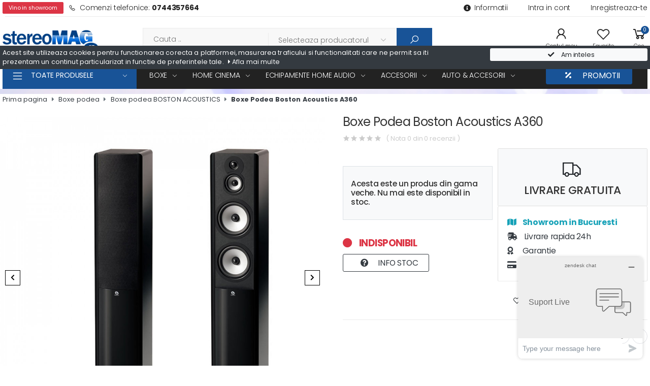

--- FILE ---
content_type: text/html; charset=UTF-8
request_url: https://www.stereomag.ro/boxe-podea/boxe-podea-boston-acoustics-a360-9211
body_size: 24937
content:
<!DOCTYPE html>
<html lang="ro">
    <head>
                        <script async src="https://www.googletagmanager.com/gtag/js?id=UA-40405206-1"></script>
        <script>
            window.dataLayer = window.dataLayer || [];
            function gtag(){dataLayer.push(arguments);}
            gtag('js', new Date());
            gtag('config', 'UA-40405206-1');
        </script>

                <script>(function(w,d,s,l,i){w[l]=w[l]||[];w[l].push({'gtm.start':
                    new Date().getTime(),event:'gtm.js'});var f=d.getElementsByTagName(s)[0],
                j=d.createElement(s),dl=l!='dataLayer'?'&l='+l:'';j.async=true;j.src=
                'https://www.googletagmanager.com/gtm.js?id='+i+dl;f.parentNode.insertBefore(j,f);
            })(window,document,'script','dataLayer', 'GTM-52BNPL8');</script>

        <meta charset="utf-8">
        <meta name="viewport" content="width=device-width, initial-scale=1, maximum-scale=1, user-scalable=no">
        <meta name="csrf-token" content="TtV51t5ZnljvmmwsJLi9bq9hoKkgy6DL7SvS6cje">

        
        <title>Boxe Podea Boston Acoustics A360 - Stereomag</title>

        <link rel="apple-touch-icon" sizes="120x120" href="/icons/favicon/stereomag/apple-touch-icon.png">
        <link rel="icon" type="image/png" sizes="32x32" href="/icons/favicon/stereomag/favicon-32x32.png">
        <link rel="icon" type="image/png" sizes="16x16" href="/icons/favicon/stereomag/favicon-16x16.png">
        <link rel="mask-icon" href="/icons/favicon/stereomag/safari-pinned-tab.svg" color="#5bbad5">
        <link rel="shortcut icon" href="/icons/favicon/stereomag/favicon.ico">
        <meta name="msapplication-TileColor" content="#da532c">
        <meta name="theme-color" content="#ffffff">

        <meta name="facebook-domain-verification" content="oazijmckpsdcm6eyxwid9n161b7c9r" />

        <meta property="og:locale" content="ro_RO" />
        <meta property="og:type" content="website" />
        <meta property="og:title" content="Boxe Podea Boston Acoustics A360 - Stereomag">
        <meta property="og:description" content="Cumpara Boxe Podea Boston Acoustics A360 de la Stereomag . Promotii zilnice!">
        <meta property="og:url" content="https://www.stereomag.ro/boxe-podea/boxe-podea-boston-acoustics-a360-9211" />
        <meta property="og:site_name" content="" />
        <meta property="og:image" content="https://www.stereomag.ro/storage/12830/conversions/Boxe-Podea-Boston-Acoustics-A360-1-full.jpg?m=05261610470868" />

        <meta name="description" content="Cumpara Boxe Podea Boston Acoustics A360 de la Stereomag . Promotii zilnice!">
        <meta name="keywords" content="">

        <meta name="referrer" content="no-referrer-when-downgrade">

        <script src="/js/stereomag.js?id=218724819b163f3cf05e" defer></script>
        <script src="/js/stereomag_helpers.js?id=a34fcfcd733f2da8857f" defer></script>
        <script type="text/javascript" src="/carousel/java/FWDSISC.js"></script>
        <script type="text/javascript" src="/helpers/lazyload/lazyload.min.js"></script>
        <script type="text/javascript" src="//cdnjs.cloudflare.com/ajax/libs/jqueryui-touch-punch/0.2.3/jquery.ui.touch-punch.min.js" defer></script>


                    <script>
                !function(f,b,e,v,n,t,s)
                {if(f.fbq)return;n=f.fbq=function(){n.callMethod?
                    n.callMethod.apply(n,arguments):n.queue.push(arguments)};
                    if(!f._fbq)f._fbq=n;n.push=n;n.loaded=!0;n.version='2.0';
                    n.queue=[];t=b.createElement(e);t.async=!0;
                    t.src=v;s=b.getElementsByTagName(e)[0];
                    s.parentNode.insertBefore(t,s)}(window, document,'script',
                    'https://connect.facebook.net/en_US/fbevents.js');
                                                fbq('init', '805080770250448');
                                fbq('track', 'PageView');
            </script>
            <noscript><img height="1" width="1" style="display:none"
                           src="https://www.facebook.com/tr?id=805080770250448&ev=PageView&noscript=1"
                /></noscript>

        
        <script>
            (function(){
                ra_key = 'NO3P1EI5CTRDR4';
                ra_params = {
                    add_to_cart_button_id: 'add-product-in-cart',
                    price_label_id: 'product-price-label',
                };
                var ra = document.createElement("script"); ra.async = true; ra.src = "https://tracking.retargeting.biz/v3/rajs/" + ra_key + ".js";
                var s = document.getElementsByTagName("script")[0]; s.parentNode.insertBefore(ra,s);})();
        </script>

        <link rel="stylesheet" href="/helpers/swiper.min.css">

        <link rel="stylesheet" href="/assets/theme/stereomag/vendor/line-awesome/line-awesome/line-awesome/css/line-awesome.min.css">
        <link rel="stylesheet" href="/assets/theme/stereomag/css/plugins/magnific-popup/magnific-popup.css">
        <link rel="stylesheet" href="/assets/theme/stereomag/css/main-skin.css">
            <link rel="stylesheet" href="/assets/theme/stereomag/css/style.css">
        <link rel="stylesheet" href="/assets/theme/stereomag/css/color-theme.css">

        <link href="/css/stereomag.css?id=7c3eedea7687538e4037" rel="stylesheet">

        
        <meta name="theme-color" content="#185397" />

        <style type="text/css">
            :root {
                                                            --body-background-color: #ffffff;
                                                                                --website-container-background-color: #ffffff;
                                                                                --main-bg-color: #185397;
                                                                                --md-theme-default-primary: #2caef4;
                                                                                --md-theme-default-primary-on-background: #222222;
                                                                                --product-link-color: #222222;
                                                                                --footer-background-color: #222222;
                                                                                --svg-color: brightness(0) invert(0);
                                                                                --body-background-image: url("/media/sm-2023-bg-winter.jpg");
                                                }

            body {
                background-image: var(--body-background-image);
                background-position: top center;
                background-size: cover;
                background-repeat: no-repeat;
                background-attachment: fixed;
                background-color: var(--body-background-color);
            }

            .theme-color {
                background-color: var(--main-bg-color);
                color: #fff;
                border-color: var(--main-bg-color);
            }

            .theme-color a {
                color: #fff !important;
            }

            .theme-color-default {
                color: var(--md-theme-default-primary);
            }

            .theme-bg-default {
                background-color: var(--md-theme-default-primary);
            }

            .theme-color a.dropdown-item {
                color: #444444 !important;
            }
        </style>
    </head>

    <body id="anchor-up">
        <noscript><iframe src="https://www.googletagmanager.com/ns.html?id=GTM-52BNPL8" height="0" width="0" style="display:none;visibility:hidden"></iframe></noscript>
        <div id="app">
            <ui-trk></ui-trk>
            <cart-preview></cart-preview>
            <gdpr-notification inline-template>
                <div v-cloak v-if="!consentstatus" class="fixed-bottom w-100 bg-dark py-2 px-3 px-sm-0 text-white text-center cookie-consent-bottom-float">
                    <div class="container">
                        <div class="row justify-content-center">
                            <div class="col-12 col-sm-8 text-left">
                                Acest site utilizeaza cookies pentru functionarea corecta a platformei, masurarea traficului si functionalitati care ne permit sa iti prezentam un continut particularizat in functie de preferintele tale.
                                <a href="javascript:;" class="d-none d-sm-inline text-light pl-2" @click="readmore()"><i class="fa fa-caret-right"></i> Afla mai multe</a>
                            </div>
                            <div class="col-12 col-sm-3 offset-lg-1">
                                <button class="btn btn-light btn-block mt-2 mt-sm-0 py-0 py-1" @click="accept()"><i class="fa fa-check"></i> Am inteles</button>
                            </div>
                        </div>
                    </div>
                </div>
            </gdpr-notification>
            <gdpr-popup inline-template>
                <div class="modal fade" id="gdprModal" role="dialog" v-cloak>
                    <div class="modal-dialog modal-lg" role="document">
                        <div class="modal-content" style="max-height: 85vh">
                            <div class="modal-header">
                                <h5 class="m-0">Acordul pentru adaptarea continutului</h5>
                            </div>
                            <div class="modal-body" style="max-height: 350px; overflow: auto">
                                <div v-if="page === 'info'">
                                    Restrictii de varsta. Acest website este destinat persoanelor de peste 16 ani. Daca nu ai peste 16 ani, te rugam sa parasesti site-ul.&nbsp; VentiDue.ro&nbsp;utilizeaza fisiere de tip cookie pentru a personaliza si imbunatati experienta ta pe website-ul nostru. Te informam ca ne-am actualizat politicile cu cele mai recente modificari impuse de Regulamentul (UE) 2016/679 privind protectia persoanelor fizice in ceea ce priveste prelucrarea datelor cu caracter personal si privind libera circulatie a acestor date. Inainte de a continua navigarea pe website-ul nostru, te rugam sa aloci timpul necesar pentru a citi si intelege continutul Politicii de Cookies. In cazul in care ai nevoie de mai multe informatii si ele nu se regasesc mai jos, ne poti contacta la adresa <a href="/cdn-cgi/l/email-protection" class="__cf_email__" data-cfemail="0d696c796c237d7f6279686e796462634d6e6479747e65627d237f62">[email&#160;protected]</a>.&nbsp; Prin continuarea navigarii pe website-ul nostru, confirmi acceptarea utilizarii fisierelor de tip cookie conform Politicii de Cookies. Nu uita totusi ca poti modifica in orice moment setarile acestor fisiere cookie urmand instructiunile din Politica de Cookies. SUNT DE ACORD CU POLITICA DE COOKIES Pentru confortul dvs., puteți exprima acordul cu privire la cele de mai sus printr-un click pe butonul de mai jos. Desigur, puteți gestiona și consimțământul dvs. în secțiunea Politica de confidențialitate sau "Alte opțiuni". Nu uitați, acordul este voluntar. Avem grijă de intimitatea dvs., iar acordurile dvs. pot fi revocate în orice moment, ceea ce nu va afecta legalitatea prelucrării pe care o vom face înainte ca acestea să fie retrase. Aflați mai multe https://www.ventidue.ro. La această adresă vă puteți familiariza și cu lista partenerilor noștri.
                                </div>
                                <div v-if="page === 'options'">
                                    
                                    <!--
                                    <div class="custom-control custom-switch">
                                        <input type="checkbox" class="custom-control-input" disabled checked id="required-cookies">
                                        <label class="custom-control-label" for="required-cookies">Utilizare cookies (strict necesar)</label>
                                    </div>
                                    <div class="custom-control custom-switch">
                                        <input type="checkbox" class="custom-control-input" id="marketing-cookies" v-model="marketingCookies">
                                        <label class="custom-control-label" for="marketing-cookies">Cookies Marketing</label>
                                    </div>
                                    -->
                                    <div class="row">
                                        <div class="col-lg-8 col-md-7 col-sm-6 col-12 mb-3">
                                            <div class="pl-3">
                                                <div ref="info-general1" v-if="whatinfo == 'general1'">
                                                    Cand vizitezi orice website, acesta s-ar putea sa stocheze sau sa extraga anumite informatii din browser-ul tau, in special prin cookie-uri. Aceste informatii pot fi despre tine, despre preferintele tale sau despre dispozitivul tau si sunt folosite pentru a-ti oferi o experienta mai buna. Informatiile nu te identifica pe tine direct, dar iti pot oferi o experiența web personalizata.
                                                </div>
                                                <div ref="info-general2" v-if="whatinfo == 'general2'">
                                                    Aceste cookie-uri sunt necesare pentru functionarea website-ului si nu pot fi oprite din sistemul nostru. Ele sunt, de obicei, facute pentru a raspunde numai actiunilor facute de tine: alegerea setarilor de confidentialitate, intrarea in cont sau completarea unor formulare. Poti alege sa setezi ca browserul tau sa blocheze sau sa te alerteze in legatura cu aceste cookie-uri, dar asta va insemna că anumite sectiuni ale website-ului nu vor functiona. Aceste cookie-uri nu vor stoca informatii care te pot identifica personal.
                                                </div>
                                                <div v-for="thirdparty in thirdparties" :ref="'info-' + thirdparty" v-if="whatinfo == thirdparty">
                                                    Site-ul nostru foloseste serviciile urmatoarelor terte parti in scopul oferirii de functionalitati, pentru analiza si pentru publicitate. Este posibil ca aceste terte parti sa seteze si sa foloseasca cookies si/sau tehnologii similare pe website-urile lor. Pentru mai multe detalii, consulta politicile de protectie a datelor precum si ghidurile de administrare a preferintelor utilizatorilor si posibilitatile de dezactivare oferite de companiile care gestioneaza aceste servicii, dupa caz:
                                                    <br />
                                                    <div class="custom-control custom-switch mt-2">
                                                        <input type="checkbox" class="custom-control-input" :id="'mkcookie-' + thirdparty" value="1" checked>
                                                        <label class="custom-control-label" :for="'mkcookie-' + thirdparty">{{ thirdparty }}</label>
                                                    </div>
                                                </div>
                                            </div>
                                        </div>
                                        <div class="col-lg-4 col-md-5 col-sm-6 col-12 border-right">
                                            <button class="btn btn-block text-left btn-sm pt-2 pb-2" :class="whatinfo == 'general1' ? 'btn-dark' : 'btn-light'" @click="readinfo('general1')">Modul în care utilizăm cookie-uri</button>
                                            <button class="btn btn-block text-left btn-sm pt-2 pb-2" :class="whatinfo == 'general2' ? 'btn-dark' : 'btn-light'" @click="readinfo('general2')">Cookie-uri strict necesare</button>
                                            <button v-for="thirdparty in thirdparties" class="btn btn-block text-left btn-sm pt-2 pb-2" :class="whatinfo == thirdparty ? 'btn-dark' : 'btn-light'" @click="readinfo(thirdparty)">{{ thirdparty }}</button>
                                        </div>
                                    </div>
                                </div>
                            </div>

                            <div class="modal-footer">
                                <div v-if="page === 'info'">
                                    <button type="button" class="btn btn-secondary" @click="page = 'options'">
                                        ALTE OPTIUNI
                                    </button>
                                    <button type="button" class="btn btn-danger" data-dismiss="modal" @click="accept()">
                                        ACCEPT
                                    </button>
                                </div>
                                <div v-if="page === 'options'">
                                    <button type="button" class="btn btn-secondary" @click="page = 'info'">
                                        INAPOI
                                    </button>
                                    <button type="button" class="btn btn-danger" data-dismiss="modal" @click="accept()">
                                        ACCEPT
                                    </button>
                                </div>
                            </div>
                        </div>
                    </div>
                </div>
            </gdpr-popup>

                                                                    <header class="header header-12 sticky-header">
    <div class="header-top">
        <div class="container">
            <div class="header-left">
                <a href="/showroom" class="btn btn-danger btn-sm mr-3">Vino in showroom</a>
                <a href="tel:0744357664" class="product-link-color"><i class="icon-phone"></i><span class="d-none d-md-inline">Comenzi telefonice:&nbsp;</span><span class="font-weight-bold">0744357664</span></a>
            </div><!-- End .header-left -->

            <div class="header-right pull-right">

                <ul class="d-none d-md-block top-menu py-2">
                    <li>
                        <a href="javascript:;">&nbsp;</a>
                        <ul class="dropdown-links">
                            <li><a href="/info" class="product-link-color"><i class="fa fa-info-circle"></i> Informatii</a></li>
                                                                                        <li><a href="/my-account" class="product-link-color">Intra in cont</a></li>
                                <li><a href="/my-account" class="product-link-color">Inregistreaza-te</a></li>
                                                    </ul>
                    </li>
                </ul><!-- End .top-menu -->

                <ul class="d-block d-md-none top-menu pull-right">
                    <li>
                        <a href="/my-account" class="product-link-color pr-1"><i class="far fa-user fa-1_9x"></i></a>
                        <a href="/info" class="product-link-color"><i class="far fa-question-circle fa-1_9x"></i></a>
                    </li>
                </ul>

            </div><!-- End .header-right -->

        </div><!-- End .container -->
    </div><!-- End .header-top -->

    <div class="header-middle">
        <div class="container">
            <div class="header-left">
                <button class="mobile-menu-toggler text-white">
                    <div class="small">MENIU</div>
                    <i class="icon-bars"></i>
                </button>

                                    <a class="logo" href="/"><img src="/logo_stereomag.png" class="img-fluid m-2 m-sm-0" alt=""></a>
                            </div><!-- End .header-left -->

            <div class="header-right">
                <div class="header-search header-search-extended header-search-visible header-search-no-radius">
                    <a href="#" class="search-toggle" role="button"><i class="icon-search"></i></a>
                    <form action="/filter/toate-produsele" method="get">
                        <div class="header-search-wrapper search-wrapper-wide">
                            <div class="d-inline">
                                <auto-complete name="search" placeholder="Cauta .." classes="form-control" :positionIndex="0" id="query"/>
                            </div>
                            <div class="select-custom">
                                <select id="cat" name="cat" onchange="window.location.href = '/manufacturer/' + this.value">
                                    <option value="">Selecteaza producatorul</option>
                                                                            <option value="172_AAVIK ACOUSTICS">AAVIK ACOUSTICS</option>
                                                                            <option value="164_ACCUPHASE">ACCUPHASE</option>
                                                                            <option value="165_ACOUSTIC ENERGY">ACOUSTIC ENERGY</option>
                                                                            <option value="130_ACOUSTIC RESEARCH">ACOUSTIC RESEARCH</option>
                                                                            <option value="206_AKAI">AKAI</option>
                                                                            <option value="1_AKG">AKG</option>
                                                                            <option value="2_ALFATEC">ALFATEC</option>
                                                                            <option value="3_ALPINE">ALPINE</option>
                                                                            <option value="5_AMPHION">AMPHION</option>
                                                                            <option value="141_AMPIRE">AMPIRE</option>
                                                                            <option value="151_ANTHEM">ANTHEM</option>
                                                                            <option value="133_APART">APART</option>
                                                                            <option value="4_ARCAM">ARCAM</option>
                                                                            <option value="6_AS CONNECT">AS CONNECT</option>
                                                                            <option value="198_ATECA">ATECA</option>
                                                                            <option value="200_ATOLL">ATOLL</option>
                                                                            <option value="7_AUDI">AUDI</option>
                                                                            <option value="155_AUDIO ANALOGUE">AUDIO ANALOGUE</option>
                                                                            <option value="129_AUDIO PRO">AUDIO PRO</option>
                                                                            <option value="167_AUDIOQUEST">AUDIOQUEST</option>
                                                                            <option value="162_AUDIOVECTOR">AUDIOVECTOR</option>
                                                                            <option value="8_AUDIOVOX">AUDIOVOX</option>
                                                                            <option value="201_AUDISON">AUDISON</option>
                                                                            <option value="235_AUNE">AUNE</option>
                                                                            <option value="9_AURUM">AURUM</option>
                                                                            <option value="10_AUTOPAGE">AUTOPAGE</option>
                                                                            <option value="218_AVF GROUP">AVF GROUP</option>
                                                                            <option value="146_BC ACOUSTIQUE">BC ACOUSTIQUE</option>
                                                                            <option value="11_BEHRINGER">BEHRINGER</option>
                                                                            <option value="12_BELTRONICS">BELTRONICS</option>
                                                                            <option value="226_BLACK CONNECT">BLACK CONNECT</option>
                                                                            <option value="234_BLACK CONNECT">BLACK CONNECT</option>
                                                                            <option value="122_BLACK RHODIUM">BLACK RHODIUM</option>
                                                                            <option value="13_BLAUPUNKT">BLAUPUNKT</option>
                                                                            <option value="157_BLUE AURA">BLUE AURA</option>
                                                                            <option value="14_BMW">BMW</option>
                                                                            <option value="152_BOSE">BOSE</option>
                                                                            <option value="15_BOSS AUDIO">BOSS AUDIO</option>
                                                                            <option value="197_BOSTON ACOUSTICS">BOSTON ACOUSTICS</option>
                                                                            <option value="136_BOWERS &amp; WILKINS">BOWERS &amp; WILKINS</option>
                                                                            <option value="137_BRYSTON">BRYSTON</option>
                                                                            <option value="117_BULL AUDIO">BULL AUDIO</option>
                                                                            <option value="16_BURY">BURY</option>
                                                                            <option value="148_CALIBER">CALIBER</option>
                                                                            <option value="144_CANTON">CANTON</option>
                                                                            <option value="17_CARTEK">CARTEK</option>
                                                                            <option value="18_CHEVROLET">CHEVROLET</option>
                                                                            <option value="170_CHORD">CHORD</option>
                                                                            <option value="196_CHORD CABLE">CHORD CABLE</option>
                                                                            <option value="20_CHRYSLER">CHRYSLER</option>
                                                                            <option value="19_CITROEN">CITROEN</option>
                                                                            <option value="21_CLARION">CLARION</option>
                                                                            <option value="153_COCKTAIL AUDIO">COCKTAIL AUDIO</option>
                                                                            <option value="233_CORAL">CORAL</option>
                                                                            <option value="192_CREEK AUDIO">CREEK AUDIO</option>
                                                                            <option value="22_CRUNCH">CRUNCH</option>
                                                                            <option value="120_DACIA">DACIA</option>
                                                                            <option value="23_DALI">DALI</option>
                                                                            <option value="188_DAVIS ACOUSTICS">DAVIS ACOUSTICS</option>
                                                                            <option value="217_DAYTON AUDIO">DAYTON AUDIO</option>
                                                                            <option value="142_DB TECHNOLOGIES">DB TECHNOLOGIES</option>
                                                                            <option value="132_DEFINITIVE TECHNOLOGY">DEFINITIVE TECHNOLOGY</option>
                                                                            <option value="24_DENON">DENON</option>
                                                                            <option value="182_DENSEN">DENSEN</option>
                                                                            <option value="26_DIETZ">DIETZ</option>
                                                                            <option value="27_DIGITAL DYNAMIC">DIGITAL DYNAMIC</option>
                                                                            <option value="154_DLS">DLS</option>
                                                                            <option value="28_DODGE">DODGE</option>
                                                                            <option value="189_DOMETIC">DOMETIC</option>
                                                                            <option value="176_DOSS AUDIO">DOSS AUDIO</option>
                                                                            <option value="181_DUAL">DUAL</option>
                                                                            <option value="29_DYNAMAT">DYNAMAT</option>
                                                                            <option value="30_DYNAVOICE">DYNAVOICE</option>
                                                                            <option value="202_DYNAVOX">DYNAVOX</option>
                                                                            <option value="31_EAGLE CABLE">EAGLE CABLE</option>
                                                                            <option value="32_EAGLEMASTER">EAGLEMASTER</option>
                                                                            <option value="159_EDWARDS">EDWARDS</option>
                                                                            <option value="33_EGO">EGO</option>
                                                                            <option value="194_ELECTROCOMPANIET">ELECTROCOMPANIET</option>
                                                                            <option value="134_ELIPSON">ELIPSON</option>
                                                                            <option value="178_ELTAX">ELTAX</option>
                                                                            <option value="34_ESCORT">ESCORT</option>
                                                                            <option value="210_ESOTERIC">ESOTERIC</option>
                                                                            <option value="193_EXPOSURE">EXPOSURE</option>
                                                                            <option value="119_EZETIL">EZETIL</option>
                                                                            <option value="35_FOCAL">FOCAL</option>
                                                                            <option value="38_FORD">FORD</option>
                                                                            <option value="36_GARMIN">GARMIN</option>
                                                                            <option value="211_GAS AUDIO">GAS AUDIO</option>
                                                                            <option value="37_GERMAN MAESTRO">GERMAN MAESTRO</option>
                                                                            <option value="225_GOLDKABEL">GOLDKABEL</option>
                                                                            <option value="39_GROUND ZERO">GROUND ZERO</option>
                                                                            <option value="40_GUARD">GUARD</option>
                                                                            <option value="41_HARMAN KARDON">HARMAN KARDON</option>
                                                                            <option value="42_HECO">HECO</option>
                                                                            <option value="43_HELIX">HELIX</option>
                                                                            <option value="44_HERTZ">HERTZ</option>
                                                                            <option value="45_HIFONICS">HIFONICS</option>
                                                                            <option value="47_HONDA">HONDA</option>
                                                                            <option value="46_HYUNDAI">HYUNDAI</option>
                                                                            <option value="49_IN PHASE">IN PHASE</option>
                                                                            <option value="185_INAKUSTIK">INAKUSTIK</option>
                                                                            <option value="195_INDIANA LINE">INDIANA LINE</option>
                                                                            <option value="48_INFINITY">INFINITY</option>
                                                                            <option value="208_INTEGRA">INTEGRA</option>
                                                                            <option value="183_ION AUDIO">ION AUDIO</option>
                                                                            <option value="50_JAMO">JAMO</option>
                                                                            <option value="51_JBL">JBL</option>
                                                                            <option value="52_JUICE">JUICE</option>
                                                                            <option value="53_JVC">JVC</option>
                                                                            <option value="54_KEF AUDIO">KEF AUDIO</option>
                                                                            <option value="55_KENWOOD">KENWOOD</option>
                                                                            <option value="56_KIA">KIA</option>
                                                                            <option value="57_KICKER">KICKER</option>
                                                                            <option value="58_KLIPSCH">KLIPSCH</option>
                                                                            <option value="59_LAND ROVER">LAND ROVER</option>
                                                                            <option value="62_LEEMA ACOUSTICS">LEEMA ACOUSTICS</option>
                                                                            <option value="180_LENCO">LENCO</option>
                                                                            <option value="124_LEXUS">LEXUS</option>
                                                                            <option value="60_LG">LG</option>
                                                                            <option value="147_LIGHTNING AUDIO">LIGHTNING AUDIO</option>
                                                                            <option value="212_LYNGDORF">LYNGDORF</option>
                                                                            <option value="63_MAAT">MAAT</option>
                                                                            <option value="64_MAC AUDIO">MAC AUDIO</option>
                                                                            <option value="65_MACROM">MACROM</option>
                                                                            <option value="66_MAGNAT">MAGNAT</option>
                                                                            <option value="67_MARANTZ">MARANTZ</option>
                                                                            <option value="160_MAXELL">MAXELL</option>
                                                                            <option value="68_MAZDA">MAZDA</option>
                                                                            <option value="69_MERCEDES BENZ">MERCEDES BENZ</option>
                                                                            <option value="171_MERIDIAN">MERIDIAN</option>
                                                                            <option value="115_META">META</option>
                                                                            <option value="70_MINI COOPER">MINI COOPER</option>
                                                                            <option value="71_MISSION">MISSION</option>
                                                                            <option value="72_MITSUBISHI">MITSUBISHI</option>
                                                                            <option value="73_MONITOR AUDIO">MONITOR AUDIO</option>
                                                                            <option value="177_MOREL">MOREL</option>
                                                                            <option value="74_MTX AUDIO">MTX AUDIO</option>
                                                                            <option value="161_MUSICAL FIDELITY">MUSICAL FIDELITY</option>
                                                                            <option value="175_MUZO">MUZO</option>
                                                                            <option value="75_NAD">NAD</option>
                                                                            <option value="213_NAIM">NAIM</option>
                                                                            <option value="76_NAVON">NAVON</option>
                                                                            <option value="187_NEOTECH">NEOTECH</option>
                                                                            <option value="77_NEXT BASE">NEXT BASE</option>
                                                                            <option value="78_NISSAN">NISSAN</option>
                                                                            <option value="168_NORDOST">NORDOST</option>
                                                                            <option value="121_NORSTONE">NORSTONE</option>
                                                                            <option value="79_NOVERO">NOVERO</option>
                                                                            <option value="207_NUMARK ">NUMARK </option>
                                                                            <option value="220_NUPRIME">NUPRIME</option>
                                                                            <option value="118_OEHLBACH">OEHLBACH</option>
                                                                            <option value="80_OEM">OEM</option>
                                                                            <option value="81_ONKYO">ONKYO</option>
                                                                            <option value="82_OPEL">OPEL</option>
                                                                            <option value="149_OPPO">OPPO</option>
                                                                            <option value="83_PARADIGM">PARADIGM</option>
                                                                            <option value="84_PARROT">PARROT</option>
                                                                            <option value="85_PEUGEOT">PEUGEOT</option>
                                                                            <option value="86_PIONEER">PIONEER</option>
                                                                            <option value="131_PMC">PMC</option>
                                                                            <option value="205_POLK AUDIO">POLK AUDIO</option>
                                                                            <option value="169_PRIMARE">PRIMARE</option>
                                                                            <option value="158_PRO-JECT">PRO-JECT</option>
                                                                            <option value="87_PROSON">PROSON</option>
                                                                            <option value="166_PSYC TORRE">PSYC TORRE</option>
                                                                            <option value="88_PYLE">PYLE</option>
                                                                            <option value="89_PYRAMID">PYRAMID</option>
                                                                            <option value="163_Q ACOUSTICS">Q ACOUSTICS</option>
                                                                            <option value="190_QUAD">QUAD</option>
                                                                            <option value="90_QUADRAL">QUADRAL</option>
                                                                            <option value="91_RENAULT">RENAULT</option>
                                                                            <option value="140_REVO">REVO</option>
                                                                            <option value="138_ROCKFORD FOSGATE">ROCKFORD FOSGATE</option>
                                                                            <option value="214_ROSE">ROSE</option>
                                                                            <option value="92_ROTEL">ROTEL</option>
                                                                            <option value="107_RUARK">RUARK</option>
                                                                            <option value="135_RUARK">RUARK</option>
                                                                            <option value="222_SANUS">SANUS</option>
                                                                            <option value="173_SCANSONIC">SCANSONIC</option>
                                                                            <option value="93_SEAT">SEAT</option>
                                                                            <option value="150_SENNHEISER">SENNHEISER</option>
                                                                            <option value="94_SILENT COAT">SILENT COAT</option>
                                                                            <option value="95_SKODA">SKODA</option>
                                                                            <option value="221_SMSL">SMSL</option>
                                                                            <option value="229_SOMMER CABLE">SOMMER CABLE</option>
                                                                            <option value="231_SONITUS">SONITUS</option>
                                                                            <option value="145_SONOS">SONOS</option>
                                                                            <option value="96_SONY">SONY</option>
                                                                            <option value="174_SOUNDMAGIC">SOUNDMAGIC</option>
                                                                            <option value="116_SPAL">SPAL</option>
                                                                            <option value="204_SPENDOR">SPENDOR</option>
                                                                            <option value="97_STANDARDPLAST">STANDARDPLAST</option>
                                                                            <option value="209_STINGER">STINGER</option>
                                                                            <option value="236_SUMVISION">SUMVISION</option>
                                                                            <option value="123_SUPRA">SUPRA</option>
                                                                            <option value="98_SYSTEM FIDELITY">SYSTEM FIDELITY</option>
                                                                            <option value="216_TAD">TAD</option>
                                                                            <option value="126_TAGA HARMONY">TAGA HARMONY</option>
                                                                            <option value="99_TANGENT">TANGENT</option>
                                                                            <option value="100_TANNOY">TANNOY</option>
                                                                            <option value="184_TEAC">TEAC</option>
                                                                            <option value="219_TECHLINK">TECHLINK</option>
                                                                            <option value="186_TELLURIUM">TELLURIUM</option>
                                                                            <option value="101_THUNDER">THUNDER</option>
                                                                            <option value="102_TOMAHAWK">TOMAHAWK</option>
                                                                            <option value="224_TONAR">TONAR</option>
                                                                            <option value="227_TONAR">TONAR</option>
                                                                            <option value="223_TOPPING">TOPPING</option>
                                                                            <option value="103_TOYOTA">TOYOTA</option>
                                                                            <option value="125_TRIANGLE">TRIANGLE</option>
                                                                            <option value="230_TRIODE">TRIODE</option>
                                                                            <option value="139_ULTRA DRIVE">ULTRA DRIVE</option>
                                                                            <option value="104_VALOR">VALOR</option>
                                                                            <option value="191_VAN DEN HUL">VAN DEN HUL</option>
                                                                            <option value="203_VIBE">VIBE</option>
                                                                            <option value="232_VICOUSTIC">VICOUSTIC</option>
                                                                            <option value="237_VINCENT">VINCENT</option>
                                                                            <option value="105_VIPER">VIPER</option>
                                                                            <option value="106_VISION">VISION</option>
                                                                            <option value="156_VOCAL-STAR">VOCAL-STAR</option>
                                                                            <option value="199_VOICE KRAFT">VOICE KRAFT</option>
                                                                            <option value="108_VW">VW</option>
                                                                            <option value="109_WAECO">WAECO</option>
                                                                            <option value="127_WATERFALL">WATERFALL</option>
                                                                            <option value="111_WHARFEDALE">WHARFEDALE</option>
                                                                            <option value="215_WIIM">WIIM</option>
                                                                            <option value="112_WINTEC">WINTEC</option>
                                                                            <option value="114_WITSON">WITSON</option>
                                                                            <option value="128_WORK PRO CA">WORK PRO CA</option>
                                                                            <option value="228_XINDAK">XINDAK</option>
                                                                            <option value="113_YAMAHA">YAMAHA</option>
                                                                    </select>
                            </div><!-- End .select-custom -->
                            <button class="btn btn-primary" type="submit"><i class="icon-search"></i></button>
                        </div><!-- End .header-search-wrapper -->
                    </form>
                </div><!-- End .header-search -->

                <div class="header-dropdown-link">
                    <div class="account">
                        <a href="/my-account" title="Contul meu" class="d-none d-md-block text-center additional-link-color">
                            <div class="icon">
                                <i class="icon-user"></i>
                            </div>
                            <p class="additional-link-color" style="white-space: nowrap">Contul meu</p>
                        </a>
                    </div><!-- End .compare-dropdown -->

                    <div class="search-icon" style="display: none">
                        <a href="javascript:;" onclick="$('.mobile-search-bar').toggleClass('d-block d-none')" title="Cautare" class=" additional-link-color">
                            <div class="icon text-center">
                                <i class="icon-search"></i>
                            </div>
                            <p class="additional-link-color">Cautare</p>
                        </a>
                    </div><!-- End .compare-dropdown -->

                    <div class="wishlist">
                        <a href="/favorites" title="Wishlist" class=" additional-link-color">
                            <div class="icon">
                                <i class="icon-heart-o"></i>
                                <span class="wishlist-count favorite-number badge  d-none">0</span>
                            </div>
                            <p class="additional-link-color">Favorite</p>
                        </a>
                    </div><!-- End .compare-dropdown -->

                    <div class="dropdown cart-dropdown">
                        <a href="/cart" class="dropdown-toggle additional-link-color">
                            <div class="icon">
                                <i class="icon-shopping-cart"></i>
                                <span class="cart-count cart-number-items">0</span>
                            </div>
                            <p class="text-capitalize additional-link-color">Cos</p>
                        </a>
                    </div><!-- End .cart-dropdown -->

                </div>
            </div><!-- End .header-right -->
        </div><!-- End .container -->
        <div class="d-block d-md-none mobile-search-bar">
            <div class="container">
                <form action="/toate-produsele" method="get" class="w-100 px-3">
                    <auto-complete name="search" placeholder="Cauta.." :positionIndex="0" id="top-search-bar" classes="form-control py-1 mb-3"/>
                </form>
            </div>
        </div>
    </div><!-- End .header-middle -->

    <div class="header-bottom">
        <div class="container">
            <div class="footer-bg-color" style="display: flex; width: 100%;">
                <div class="header-left">
                    <div class="dropdown category-dropdown">
                        <a href="#" class="dropdown-toggle" role="button" data-toggle="dropdown" aria-haspopup="true" aria-expanded="false" data-display="static" title="TOATE PRODUSELE">TOATE PRODUSELE</a>

                        <div class="dropdown-menu">
                            <nav class="side-nav">
                                <ul class="menu-vertical sf-arrows">
                                    
                                                                                                                        <li><a href="/boxe-audio">BOXE</a></li>
                                                                                    <li><a href="/home-cinema">HOME CINEMA</a></li>
                                                                                    <li><a href="/receivere-av">ECHIPAMENTE HOME AUDIO</a></li>
                                                                                    <li><a href="/pachete-promo-av" class="text-warning font-weight-bold">PACHETE PROMO AV</a></li>
                                                                                    <li><a href="/cabluri-audio">ACCESORII</a></li>
                                                                                    <li><a href="/navigatii-auto-dedicate">AUTO &amp; ACCESORII</a></li>
                                                                            
                                    
                                </ul><!-- End .menu-vertical -->
                            </nav><!-- End .side-nav -->
                        </div><!-- End .dropdown-menu -->
                    </div><!-- End .category-dropdown -->
                </div><!-- End .header-left -->

                <div class="header-center">

                    <top-navigation inline-template>
                        <nav class="main-nav">
                            <ul class="menu sf-arrows">

                                
                                                                    <li class="megamenu-container">
        <a href="/boxe-audio" class="sf-with-ul">BOXE</a>

        <div class="megamenu">
            <div class="row no-gutters">

                <div class="col-md-9">
                    <div class="menu-col">
                        <div class="row">

                                                                                            <div class="col-md-4">
                                    <div class="menu-title">BOXE</div>
                                    <ul>
                                                                                                                                                                                    <li><a href="/boxe-podea">BOXE PODEA</a></li>
                                                                                                    <li><a href="/boxe-raft">BOXE RAFT</a></li>
                                                                                                    <li><a href="/boxe-centru">BOXE CENTRU</a></li>
                                                                                                    <li><a href="/boxe-exterior">BOXE EXTERIOR</a></li>
                                                                                                    <li><a href="/boxe-tavan-perete">BOXE TAVAN / PERETE</a></li>
                                                                                                    <li><a href="/boxe-sateliti">BOXE SATELITI</a></li>
                                                                                                    <li><a href="/boxe-active">BOXE ACTIVE</a></li>
                                                                                                    <li><a href="/boxe-profesionale">BOXE PROFESIONALE</a></li>
                                                                                                    <li><a href="/boxe-wireless">BOXE WIRELESS</a></li>
                                                                                                    <li><a href="/subwoofere-audio">SUBWOOFERE AUDIO</a></li>
                                                                                                    <li><a href="/sisteme-boxe-51-audio">SISTEME 5.1</a></li>
                                                                                                                                                                        </ul>
                                </div><!-- End .col-md-6 -->
                                                                <div class="col-md-4">
                                    <div class="menu-title">PRODUCATORI</div>
                                    <ul>
                                                                                                                                                                                    <li><a href="/boxe-audio?filter=manufacturer-Producator_165-ACOUSTIC ENERGY">ACOUSTIC ENERGY</a></li>
                                                                                                    <li><a href="/boxe-audio?filter=manufacturer-Producator_130-ACOUSTIC RESEARCH">ACOUSTIC RESEARCH</a></li>
                                                                                                    <li><a href="/boxe-audio?filter=manufacturer-Producator_5-AMPHION">AMPHION</a></li>
                                                                                                    <li><a href="/boxe-audio?filter=manufacturer-Producator_133-APART">APART</a></li>
                                                                                                    <li><a href="/boxe-audio?filter=manufacturer-Producator_8-AUDIOVOX">AUDIOVOX</a></li>
                                                                                                    <li><a href="/boxe-audio?filter=manufacturer-Producator_9-AURUM">AURUM</a></li>
                                                                                                    <li><a href="/boxe-audio?filter=manufacturer-Producator_11-BEHRINGER">BEHRINGER</a></li>
                                                                                                    <li><a href="/boxe-audio?filter=manufacturer-Producator_13-BLAUPUNKT">BLAUPUNKT</a></li>
                                                                                                                                                                        </ul>
                                </div><!-- End .col-md-6 -->
                                                                <div class="col-md-4">
                                    <div class="menu-title">RECOMANDARI</div>
                                    <ul>
                                                                                                                                                                                    <div class="row py-3 border-bottom">
                                                        <div class="col-3">
                                                            <a href="/boxe-podea/boxe-dynavoice-definition-df-8-ii-13176">
                                                                <img src="https://www.stereomag.ro/storage/24867/conversions/11030420259626-13176-10060-medium.jpg?m=05261765315619" class="img-fluid" alt="BOXE DYNAVOICE DEFINITION DF-8 II">
                                                            </a>
                                                        </div>
                                                        <div class="col-9">
                                                                                                                            <a href="/boxe-audio?filter=manufacturer-Producator_30-DYNAVOICE"><h6 class="text-muted mb-2">DYNAVOICE</h6></a>
                                                                                                                        <a href="/boxe-podea/boxe-dynavoice-definition-df-8-ii-13176"><h6 class="mb-2">BOXE DYNAVOICE DEFINITION DF-8 II</h6></a>
                                                                                                                            <div>
                                                                    <span class="font-weight-bold pr-3">4999&nbsp;lei</span>
                                                                    <span class="strikethrough">6499&nbsp;lei</span>
                                                                </div>
                                                                                                                    </div>
                                                    </div>
                                                                                                    <div class="row py-3 border-bottom">
                                                        <div class="col-3">
                                                            <a href="/boxe-podea/boxe-podea-dynavoice-definition-df-8-7487">
                                                                <img src="https://www.stereomag.ro/storage/8490/conversions/Boxe-podea-Dynavoice-Definition-DF-8-1-medium.jpg?m=05261765315698" class="img-fluid" alt="Boxe podea Dynavoice Definition DF-8">
                                                            </a>
                                                        </div>
                                                        <div class="col-9">
                                                                                                                            <a href="/boxe-audio?filter=manufacturer-Producator_30-DYNAVOICE"><h6 class="text-muted mb-2">DYNAVOICE</h6></a>
                                                                                                                        <a href="/boxe-podea/boxe-podea-dynavoice-definition-df-8-7487"><h6 class="mb-2">Boxe podea Dynavoice Definition DF-8</h6></a>
                                                                                                                            <div>
                                                                    <span class="font-weight-bold">5999&nbsp;lei</span>
                                                                </div>
                                                                                                                    </div>
                                                    </div>
                                                                                                    <div class="row py-3 ">
                                                        <div class="col-3">
                                                            <a href="/boxe-podea/boxa-podea-dali-oberon-7-10611">
                                                                <img src="https://www.stereomag.ro/storage/16700/conversions/Boxe-podea-Dali-Oberon-7-1-medium.jpg?m=05261765315673" class="img-fluid" alt="Boxa podea Dali Oberon 7">
                                                            </a>
                                                        </div>
                                                        <div class="col-9">
                                                                                                                            <a href="/boxe-audio?filter=manufacturer-Producator_23-DALI"><h6 class="text-muted mb-2">DALI</h6></a>
                                                                                                                        <a href="/boxe-podea/boxa-podea-dali-oberon-7-10611"><h6 class="mb-2">Boxa podea Dali Oberon 7</h6></a>
                                                                                                                            <div>
                                                                    <span class="font-weight-bold pr-3">2599&nbsp;lei</span>
                                                                    <span class="strikethrough">3250&nbsp;lei</span>
                                                                </div>
                                                                                                                    </div>
                                                    </div>
                                                                                                                                                                        </ul>
                                </div><!-- End .col-md-6 -->
                                                            
                        </div><!-- End .row -->
                    </div><!-- End .menu-col -->
                </div><!-- End .col-md-8 -->

                                    <div class="col-md-3 py-5">
                        <div class="banner banner-overlay">
                            <a href="javascript:;" class="banner banner-menu">
                                <!--<img src="/assets/theme/stereomag/images/menu/banner-1.jpg" alt="Banner">-->
                                <img src="https://alpha2.stereomag.ro/media/cover_boxe.jpg" alt="BOXE">
                            </a>
                        </div><!-- End .banner banner-overlay -->
                    </div><!-- End .col-md-4 -->
                
            </div><!-- End .row -->
        </div><!-- End .megamenu megamenu-md -->

    </li>
            <li class="megamenu-container">
        <a href="/home-cinema" class="sf-with-ul">HOME CINEMA</a>

        <div class="megamenu">
            <div class="row no-gutters">

                <div class="col-md-9">
                    <div class="menu-col">
                        <div class="row">

                                                                                            <div class="col-md-4">
                                    <div class="menu-title">HOME CINEMA</div>
                                    <ul>
                                                                                                                                                                                    <li><a href="/home-cinema">SISTEME HOME CINEMA</a></li>
                                                                                                    <li><a href="/soundbar">SOUNDBAR</a></li>
                                                                                                    <li><a href="/blu-ray-playere">BLU-RAY</a></li>
                                                                                                                                                                        </ul>
                                </div><!-- End .col-md-6 -->
                                                                <div class="col-md-4">
                                    <div class="menu-title">PRODUCATORI</div>
                                    <ul>
                                                                                                                                                                                    <li><a href="/home-cinema?filter=manufacturer-Producator_3-ALPINE">ALPINE</a></li>
                                                                                                    <li><a href="/home-cinema?filter=manufacturer-Producator_198-ATECA">ATECA</a></li>
                                                                                                    <li><a href="/home-cinema?filter=manufacturer-Producator_200-ATOLL">ATOLL</a></li>
                                                                                                    <li><a href="/home-cinema?filter=manufacturer-Producator_11-BEHRINGER">BEHRINGER</a></li>
                                                                                                    <li><a href="/home-cinema?filter=manufacturer-Producator_157-BLUE AURA">BLUE AURA</a></li>
                                                                                                    <li><a href="/home-cinema?filter=manufacturer-Producator_148-CALIBER">CALIBER</a></li>
                                                                                                    <li><a href="/home-cinema?filter=manufacturer-Producator_144-CANTON">CANTON</a></li>
                                                                                                    <li><a href="/home-cinema?filter=manufacturer-Producator_21-CLARION">CLARION</a></li>
                                                                                                                                                                        </ul>
                                </div><!-- End .col-md-6 -->
                                                                <div class="col-md-4">
                                    <div class="menu-title">RECOMANDARI</div>
                                    <ul>
                                                                                                                                                                                    <div class="row py-3 border-bottom">
                                                        <div class="col-3">
                                                            <a href="/pachete-promo-av/amplificator-integrat-exposure-3010s2d-boxe-de-raft-quad-z-2-10595">
                                                                <img src="https://www.stereomag.ro/storage/16630/conversions/Amplificator-Integrat-Exposure-3010s2d---Boxe-De-Raft-Quad-Z-2-10595-56529-medium.jpg?m=05261610473243" class="img-fluid" alt="Amplificator Integrat Exposure 3010S2D + Boxe de raft Quad Z-2">
                                                            </a>
                                                        </div>
                                                        <div class="col-9">
                                                                                                                            <a href="/home-cinema?filter=manufacturer-Producator_193-EXPOSURE"><h6 class="text-muted mb-2">EXPOSURE</h6></a>
                                                                                                                        <a href="/pachete-promo-av/amplificator-integrat-exposure-3010s2d-boxe-de-raft-quad-z-2-10595"><h6 class="mb-2">Amplificator Integrat Exposure 3010S2D + Boxe de raft Quad Z-2</h6></a>
                                                                                                                            <div>
                                                                    <span class="font-weight-bold">20457&nbsp;lei</span>
                                                                </div>
                                                                                                                    </div>
                                                    </div>
                                                                                                    <div class="row py-3 border-bottom">
                                                        <div class="col-3">
                                                            <a href="/pachete-promo-av/boxe-podea-dynavoice-challenger-m-65-ex-v4-amplificator-stereo-dac-incorporat-yamaha-a-s501-6974">
                                                                <img src="https://www.stereomag.ro/storage/6991/conversions/Boxe-Podea-Dynavoice-Challenger-M-65-Ex-V-4---Amplificator-Stereo-Dac-Incorporat-Yamaha-A-s501-6974-92906-medium.jpg?m=05261765315703" class="img-fluid" alt="Boxe Podea Dynavoice Challenger M-65 EX V.4 + Amplificator stereo Dac incorporat Yamaha A-S501">
                                                            </a>
                                                        </div>
                                                        <div class="col-9">
                                                                                                                            <a href="/home-cinema?filter=manufacturer-Producator_30-DYNAVOICE"><h6 class="text-muted mb-2">DYNAVOICE</h6></a>
                                                                                                                        <a href="/pachete-promo-av/boxe-podea-dynavoice-challenger-m-65-ex-v4-amplificator-stereo-dac-incorporat-yamaha-a-s501-6974"><h6 class="mb-2">Boxe Podea Dynavoice Challenger M-65 EX V.4 + Amplificator stereo Dac incorporat Yamaha A-S501</h6></a>
                                                                                                                            <div>
                                                                    <span class="font-weight-bold pr-3">4998&nbsp;lei</span>
                                                                    <span class="strikethrough">7499&nbsp;lei</span>
                                                                </div>
                                                                                                                    </div>
                                                    </div>
                                                                                                    <div class="row py-3 ">
                                                        <div class="col-3">
                                                            <a href="/pick-up-turntable/pick-up-yamaha-musiccast-vinyl-500-10573">
                                                                <img src="https://www.stereomag.ro/storage/16501/conversions/Pick-up-Yamaha-MusicCast-VINYL-500-1-medium.jpg?m=05261765315672" class="img-fluid" alt="Pick-up Yamaha MusicCast VINYL 500">
                                                            </a>
                                                        </div>
                                                        <div class="col-9">
                                                                                                                            <a href="/home-cinema?filter=manufacturer-Producator_113-YAMAHA"><h6 class="text-muted mb-2">YAMAHA</h6></a>
                                                                                                                        <a href="/pick-up-turntable/pick-up-yamaha-musiccast-vinyl-500-10573"><h6 class="mb-2">Pick-up Yamaha MusicCast VINYL 500</h6></a>
                                                                                                                            <div>
                                                                    <span class="font-weight-bold pr-3">2999&nbsp;lei</span>
                                                                    <span class="strikethrough">3599&nbsp;lei</span>
                                                                </div>
                                                                                                                    </div>
                                                    </div>
                                                                                                                                                                        </ul>
                                </div><!-- End .col-md-6 -->
                                                            
                        </div><!-- End .row -->
                    </div><!-- End .menu-col -->
                </div><!-- End .col-md-8 -->

                                    <div class="col-md-3 py-5">
                        <div class="banner banner-overlay">
                            <a href="javascript:;" class="banner banner-menu">
                                <!--<img src="/assets/theme/stereomag/images/menu/banner-1.jpg" alt="Banner">-->
                                <img src="https://alpha2.stereomag.ro/media/cover_home_audio.jpg" alt="HOME CINEMA">
                            </a>
                        </div><!-- End .banner banner-overlay -->
                    </div><!-- End .col-md-4 -->
                
            </div><!-- End .row -->
        </div><!-- End .megamenu megamenu-md -->

    </li>
            <li class="megamenu-container">
        <a href="/receivere-av" class="sf-with-ul">ECHIPAMENTE HOME AUDIO</a>

        <div class="megamenu">
            <div class="row no-gutters">

                <div class="col-md-9">
                    <div class="menu-col">
                        <div class="row">

                                                                                            <div class="col-md-4">
                                    <div class="menu-title">ECHIPAMENTE HOME AUDIO</div>
                                    <ul>
                                                                                                                                                                                    <li><a href="/amplificatoare-stereo">AMPLIFICATOARE</a></li>
                                                                                                    <li><a href="/amplituner">AMPLITUNER</a></li>
                                                                                                    <li><a href="/preamplificatoare-audio">PREAMPLIFICATOARE AUDIO</a></li>
                                                                                                    <li><a href="/receivere-av">RECEIVERE AV</a></li>
                                                                                                    <li><a href="/cd-player-audio">CD PLAYERE AUDIO</a></li>
                                                                                                    <li><a href="/dvd-player-audio">DVD PLAYERE AUDIO</a></li>
                                                                                                    <li><a href="/tuner-fm">TUNER FM</a></li>
                                                                                                    <li><a href="/network-player">NETWORK PLAYER</a></li>
                                                                                                    <li><a href="/echipamente-pro-dj">ECHIPAMENTE PRO DJ</a></li>
                                                                                                    <li><a href="/mini-sisteme-audio-hi-fi">MINI SISTEME HI-FI</a></li>
                                                                                                    <li><a href="/casti-audio">CASTI</a></li>
                                                                                                    <li><a href="/pick-up-turntable">PICK-UP TURNTABLE</a></li>
                                                                                                                                                                        </ul>
                                </div><!-- End .col-md-6 -->
                                                                <div class="col-md-4">
                                    <div class="menu-title">PRODUCATORI</div>
                                    <ul>
                                                                                                                                                                                    <li><a href="/receivere-av?filter=manufacturer-Producator_144-CANTON">CANTON</a></li>
                                                                                                    <li><a href="/receivere-av?filter=manufacturer-Producator_24-DENON">DENON</a></li>
                                                                                                    <li><a href="/receivere-av?filter=manufacturer-Producator_67-MARANTZ">MARANTZ</a></li>
                                                                                                    <li><a href="/receivere-av?filter=manufacturer-Producator_81-ONKYO">ONKYO</a></li>
                                                                                                    <li><a href="/receivere-av?filter=manufacturer-Producator_86-PIONEER">PIONEER</a></li>
                                                                                                    <li><a href="/receivere-av?filter=manufacturer-Producator_113-YAMAHA">YAMAHA</a></li>
                                                                                                                                                                        </ul>
                                </div><!-- End .col-md-6 -->
                                                                <div class="col-md-4">
                                    <div class="menu-title">RECOMANDARI</div>
                                    <ul>
                                                                                                                                                                                    <div class="row py-3 border-bottom">
                                                        <div class="col-3">
                                                            <a href="/receivere-av/receiver-pioneer-114-vsa-lx805-12938">
                                                                <img src="https://www.stereomag.ro/storage/23743/conversions/12101120233838-12938-10072-medium.jpg?m=05261765315631" class="img-fluid" alt="RECEIVER PIONEER 11.4 VSA-LX805">
                                                            </a>
                                                        </div>
                                                        <div class="col-9">
                                                                                                                            <a href="/receivere-av?filter=manufacturer-Producator_86-PIONEER"><h6 class="text-muted mb-2">PIONEER</h6></a>
                                                                                                                        <a href="/receivere-av/receiver-pioneer-114-vsa-lx805-12938"><h6 class="mb-2">RECEIVER PIONEER 11.4 VSA-LX805</h6></a>
                                                                                                                            <div>
                                                                    <span class="font-weight-bold pr-3">9499&nbsp;lei</span>
                                                                    <span class="strikethrough">13699&nbsp;lei</span>
                                                                </div>
                                                                                                                    </div>
                                                    </div>
                                                                                                    <div class="row py-3 border-bottom">
                                                        <div class="col-3">
                                                            <a href="/receivere-av/receiver-av-yamaha-aventage-rx-a880-10307">
                                                                <img src="https://www.stereomag.ro/storage/15637/conversions/Receiver-AV-Yamaha-Aventage-RX-A880-1-medium.jpg?m=05261610472627" class="img-fluid" alt="Receiver AV Yamaha Aventage RX-A880">
                                                            </a>
                                                        </div>
                                                        <div class="col-9">
                                                                                                                            <a href="/receivere-av?filter=manufacturer-Producator_113-YAMAHA"><h6 class="text-muted mb-2">YAMAHA</h6></a>
                                                                                                                        <a href="/receivere-av/receiver-av-yamaha-aventage-rx-a880-10307"><h6 class="mb-2">Receiver AV Yamaha Aventage RX-A880</h6></a>
                                                                                                                            <div>
                                                                    <span class="font-weight-bold">4999&nbsp;lei</span>
                                                                </div>
                                                                                                                    </div>
                                                    </div>
                                                                                                    <div class="row py-3 ">
                                                        <div class="col-3">
                                                            <a href="/receivere-av/receiver-av-yamaha-rx-a4a-12839">
                                                                <img src="https://www.stereomag.ro/storage/23424/conversions/32041220225259-12839-10844-medium.jpg?m=05261765315639" class="img-fluid" alt="RECEIVER AV YAMAHA RX-A4A">
                                                            </a>
                                                        </div>
                                                        <div class="col-9">
                                                                                                                            <a href="/receivere-av?filter=manufacturer-Producator_113-YAMAHA"><h6 class="text-muted mb-2">YAMAHA</h6></a>
                                                                                                                        <a href="/receivere-av/receiver-av-yamaha-rx-a4a-12839"><h6 class="mb-2">RECEIVER AV YAMAHA RX-A4A</h6></a>
                                                                                                                            <div>
                                                                    <span class="font-weight-bold pr-3">7499&nbsp;lei</span>
                                                                    <span class="strikethrough">9199&nbsp;lei</span>
                                                                </div>
                                                                                                                    </div>
                                                    </div>
                                                                                                                                                                        </ul>
                                </div><!-- End .col-md-6 -->
                                                            
                        </div><!-- End .row -->
                    </div><!-- End .menu-col -->
                </div><!-- End .col-md-8 -->

                                    <div class="col-md-3 py-5">
                        <div class="banner banner-overlay">
                            <a href="javascript:;" class="banner banner-menu">
                                <!--<img src="/assets/theme/stereomag/images/menu/banner-1.jpg" alt="Banner">-->
                                <img src="https://alpha2.stereomag.ro/media/cover_home_cinema.jpg" alt="ECHIPAMENTE HOME AUDIO">
                            </a>
                        </div><!-- End .banner banner-overlay -->
                    </div><!-- End .col-md-4 -->
                
            </div><!-- End .row -->
        </div><!-- End .megamenu megamenu-md -->

    </li>
                <li class="megamenu-container">
        <a href="/cabluri-audio" class="sf-with-ul">ACCESORII</a>

        <div class="megamenu">
            <div class="row no-gutters">

                <div class="col-md-9">
                    <div class="menu-col">
                        <div class="row">

                                                                                            <div class="col-md-4">
                                    <div class="menu-title">ACCESORII AUDIO-VIDEO</div>
                                    <ul>
                                                                                                                                                                                    <li><a href="/cabluri-audio">CABLURI AUDIO</a></li>
                                                                                                    <li><a href="/cabluri-video">CABLURI VIDEO</a></li>
                                                                                                    <li><a href="/standuri-boxe">STANDURI</a></li>
                                                                                                    <li><a href="/mobilier-av">MOBILIER</a></li>
                                                                                                                                                                        </ul>
                                </div><!-- End .col-md-6 -->
                                                                <div class="col-md-4">
                                    <div class="menu-title">PRODUCATORI</div>
                                    <ul>
                                                                                                                                                                                    <li><a href="/cabluri-audio?filter=manufacturer-Producator_167-AUDIOQUEST">AUDIOQUEST</a></li>
                                                                                                    <li><a href="/cabluri-audio?filter=manufacturer-Producator_162-AUDIOVECTOR">AUDIOVECTOR</a></li>
                                                                                                    <li><a href="/cabluri-audio?filter=manufacturer-Producator_226-BLACK CONNECT">BLACK CONNECT</a></li>
                                                                                                    <li><a href="/cabluri-audio?filter=manufacturer-Producator_122-BLACK RHODIUM">BLACK RHODIUM</a></li>
                                                                                                    <li><a href="/cabluri-audio?filter=manufacturer-Producator_144-CANTON">CANTON</a></li>
                                                                                                    <li><a href="/cabluri-audio?filter=manufacturer-Producator_170-CHORD">CHORD</a></li>
                                                                                                    <li><a href="/cabluri-audio?filter=manufacturer-Producator_196-CHORD CABLE">CHORD CABLE</a></li>
                                                                                                    <li><a href="/cabluri-audio?filter=manufacturer-Producator_217-DAYTON AUDIO">DAYTON AUDIO</a></li>
                                                                                                                                                                        </ul>
                                </div><!-- End .col-md-6 -->
                                                                <div class="col-md-4">
                                    <div class="menu-title">RECOMANDARI</div>
                                    <ul>
                                                                                                                                                                                    <div class="row py-3 border-bottom">
                                                        <div class="col-3">
                                                            <a href="/cabluri-audio/rola-cablu-boxe-van-den-hul-the-clearwater-halogenfree-10-metri-10571">
                                                                <img src="https://www.stereomag.ro/storage/16498/conversions/Rola-Cablu-Boxe-Van-Den-Hul-The-Clearwater-HalogenFree-10-metri-1-medium.jpg?m=05261765315672" class="img-fluid" alt="Rola Cablu Boxe Van Den Hul The Clearwater (HalogenFree) 10 metri">
                                                            </a>
                                                        </div>
                                                        <div class="col-9">
                                                                                                                            <a href="/cabluri-audio?filter=manufacturer-Producator_191-VAN DEN HUL"><h6 class="text-muted mb-2">VAN DEN HUL</h6></a>
                                                                                                                        <a href="/cabluri-audio/rola-cablu-boxe-van-den-hul-the-clearwater-halogenfree-10-metri-10571"><h6 class="mb-2">Rola Cablu Boxe Van Den Hul The Clearwater (HalogenFree) 10 metri</h6></a>
                                                                                                                            <div>
                                                                    <span class="font-weight-bold pr-3">499&nbsp;lei</span>
                                                                    <span class="strikethrough">730&nbsp;lei</span>
                                                                </div>
                                                                                                                    </div>
                                                    </div>
                                                                                                    <div class="row py-3 border-bottom">
                                                        <div class="col-3">
                                                            <a href="/cabluri-audio/rola-cablu-van-den-hul-the-skyline-hybrid-halogen-free-10-metri-10570">
                                                                <img src="https://www.stereomag.ro/storage/16497/conversions/Rola-Cablu-Van-den-Hul-THE-SKYLINE-HYBRID-HALOGEN-FREE-10-metri-1-medium.jpg?m=05261765315672" class="img-fluid" alt="Rola Cablu Van den Hul THE SKYLINE HYBRID (HALOGEN FREE) 10 metri">
                                                            </a>
                                                        </div>
                                                        <div class="col-9">
                                                                                                                            <a href="/cabluri-audio?filter=manufacturer-Producator_191-VAN DEN HUL"><h6 class="text-muted mb-2">VAN DEN HUL</h6></a>
                                                                                                                        <a href="/cabluri-audio/rola-cablu-van-den-hul-the-skyline-hybrid-halogen-free-10-metri-10570"><h6 class="mb-2">Rola Cablu Van den Hul THE SKYLINE HYBRID (HALOGEN FREE) 10 metri</h6></a>
                                                                                                                            <div>
                                                                    <span class="font-weight-bold">350&nbsp;lei</span>
                                                                </div>
                                                                                                                    </div>
                                                    </div>
                                                                                                    <div class="row py-3 ">
                                                        <div class="col-3">
                                                            <a href="/cabluri-audio/cablu-rca-van-den-hul-the-name-halogen-free-08-metri-10090">
                                                                <img src="https://www.stereomag.ro/storage/15060/conversions/Cablu-Rca-Van-Den-Hul-The-Name-halogen-Free-0-8-Metri-1-medium.jpg?m=05261738274478" class="img-fluid" alt="CABLU RCA VAN DEN HUL THE NAME (HALOGEN FREE) 0.8 METRI">
                                                            </a>
                                                        </div>
                                                        <div class="col-9">
                                                                                                                            <a href="/cabluri-audio?filter=manufacturer-Producator_191-VAN DEN HUL"><h6 class="text-muted mb-2">VAN DEN HUL</h6></a>
                                                                                                                        <a href="/cabluri-audio/cablu-rca-van-den-hul-the-name-halogen-free-08-metri-10090"><h6 class="mb-2">CABLU RCA VAN DEN HUL THE NAME (HALOGEN FREE) 0.8 METRI</h6></a>
                                                                                                                            <div>
                                                                    <span class="font-weight-bold">439&nbsp;lei</span>
                                                                </div>
                                                                                                                    </div>
                                                    </div>
                                                                                                                                                                        </ul>
                                </div><!-- End .col-md-6 -->
                                                            
                        </div><!-- End .row -->
                    </div><!-- End .menu-col -->
                </div><!-- End .col-md-8 -->

                                    <div class="col-md-3 py-5">
                        <div class="banner banner-overlay">
                            <a href="javascript:;" class="banner banner-menu">
                                <!--<img src="/assets/theme/stereomag/images/menu/banner-1.jpg" alt="Banner">-->
                                <img src="https://alpha2.stereomag.ro/media/cover_accesorii.jpg" alt="ACCESORII">
                            </a>
                        </div><!-- End .banner banner-overlay -->
                    </div><!-- End .col-md-4 -->
                
            </div><!-- End .row -->
        </div><!-- End .megamenu megamenu-md -->

    </li>
            <li class="megamenu-container">
        <a href="/navigatii-auto-dedicate" class="sf-with-ul">AUTO &amp; ACCESORII</a>

        <div class="megamenu">
            <div class="row no-gutters">

                <div class="col-md-9">
                    <div class="menu-col">
                        <div class="row">

                                                                                            <div class="col-md-4">
                                    <div class="menu-title"></div>
                                    <ul>
                                                                                                                                                                                    <li><a href="/boxe-auto">BOXE AUTO</a></li>
                                                                                                    <li><a href="/amplificatoare-auto">AMPLIFICATOARE AUTO</a></li>
                                                                                                    <li><a href="/pachete-bass-promo">PACHETE BASS PROMO</a></li>
                                                                                                    <li><a href="/subwoofere-active">SUBWOOFERE ACTIVE</a></li>
                                                                                                    <li><a href="/subwoofere-pasive">SUBWOOFERE PASIVE</a></li>
                                                                                                    <li><a href="/difuzoare-subwoofer-auto">DIFUZOARE SUBWOOFER AUTO</a></li>
                                                                                                                                                                        </ul>
                                </div><!-- End .col-md-6 -->
                                                                <div class="col-md-4">
                                    <div class="menu-title"></div>
                                    <ul>
                                                                                                                                                                                    <li><a href="/cd-mp3-playere">CD/MP3 PLAYERE</a></li>
                                                                                                    <li><a href="/dvd-auto">DVD/TV AUTO</a></li>
                                                                                                    <li><a href="/navigatii-auto-bord">DVD DE BORD</a></li>
                                                                                                    <li><a href="/navigatii-auto-dedicate">NAVIGATII AUTO DEDICATE</a></li>
                                                                                                    <li><a href="/monitoare-auto">MONITOARE AUTO</a></li>
                                                                                                    <li><a href="/accesorii-dvd-tv-auto">ACCESORII DVD/TV AUTO</a></li>
                                                                                                    <li><a href="/camere-video-marsarier">CAMERE VIDEO MARSARIER</a></li>
                                                                                                    <li><a href="/alarme-auto">ALARME AUTO</a></li>
                                                                                                    <li><a href="/accesorii-alarme-auto">ACCESORII ALARME AUTO</a></li>
                                                                                                                                                                        </ul>
                                </div><!-- End .col-md-6 -->
                                                                <div class="col-md-4">
                                    <div class="menu-title"></div>
                                    <ul>
                                                                                                                                                                                    <li><a href="/detectoare-radar">DETECTOARE RADAR</a></li>
                                                                                                    <li><a href="/car-kit">CAR KIT</a></li>
                                                                                                    <li><a href="/senzori-de-parcare">SENZORI DE PARCARE</a></li>
                                                                                                    <li><a href="/navigatii-gps">NAVIGATII GPS</a></li>
                                                                                                    <li><a href="/interfete-multimedia-auto">INTERFETE MULTIMEDIA AUTO</a></li>
                                                                                                    <li><a href="/xenon-auto">XENON AUTO</a></li>
                                                                                                    <li><a href="/insonorizare-auto">INSONORIZARE AUTO</a></li>
                                                                                                    <li><a href="/frigidere-auto">FRIGIDERE AUTO</a></li>
                                                                                                    <li><a href="/rame-auto">RAME AUTO</a></li>
                                                                                                    <li><a href="/mufe-auto">MUFE AUTO</a></li>
                                                                                                    <li><a href="/condensatoare-auto">CONDENSATOARE AUTO</a></li>
                                                                                                                                                                        </ul>
                                </div><!-- End .col-md-6 -->
                                                            
                        </div><!-- End .row -->
                    </div><!-- End .menu-col -->
                </div><!-- End .col-md-8 -->

                                    <div class="col-md-3 py-5">
                        <div class="banner banner-overlay">
                            <a href="javascript:;" class="banner banner-menu">
                                <!--<img src="/assets/theme/stereomag/images/menu/banner-1.jpg" alt="Banner">-->
                                <img src="https://alpha2.stereomag.ro/media/cover_auto.jpg" alt="AUTO &amp; ACCESORII">
                            </a>
                        </div><!-- End .banner banner-overlay -->
                    </div><!-- End .col-md-4 -->
                
            </div><!-- End .row -->
        </div><!-- End .megamenu megamenu-md -->

    </li>
                                    
                                
                            </ul><!-- End .menu -->
                        </nav><!-- End .main-nav -->
                    </top-navigation>
                </div>

                <div class="header-right">
                    <p class="m-0 mr-5"><a href="/promotii" class="btn btn-primary btn-lg"><i class="fa fa-percentage pr-2"></i> PROMOTII</a></p>
                    <!--<p class="m-0 mr-5"><a href="/black-friday" class="btn btn-primary btn-lg"><i class="fa fa-percentage pr-2"></i> BLACK FRIDAY</a></p>-->
                </div><!-- End .header-right -->
            </div>
        </div><!-- End .container -->
    </div><!-- End .header-bottom -->
</header><!-- End .header -->



<!-- Mobile Menu -->
<div class="mobile-menu-overlay"></div><!-- End .mobil-menu-overlay -->

<div class="mobile-menu-container">
    <div class="mobile-menu-wrapper">
        <span class="mobile-menu-close"><i class="icon-close"></i></span>

        <form action="/toate-produsele" method="get" class="mobile-search">
            <label for="mobile-search" class="sr-only">Search</label>
            <input type="search" class="form-control" name="search" id="mobile-search" placeholder="Cauta.." required>
            <button class="btn btn-primary" type="submit"><i class="icon-search"></i></button>
        </form>

        <ul class="nav nav-pills-mobile" role="tablist">
            <li class="nav-item">
                <a class="nav-link text-center active" id="mobile-menu-link" data-toggle="tab" href="#mobile-menu-tab" role="tab" aria-controls="mobile-menu-tab" aria-selected="true">CATEGORII</a>
            </li>
            <li class="nav-item">
                <a class="nav-link text-center" id="mobile-cats-link" data-toggle="tab" href="#mobile-cats-tab" role="tab" aria-controls="mobile-cats-tab" aria-selected="false">Informatii</a>
            </li>
            <li class="nav-item">
                <a class="nav-link text-center px-3" id="mobile-account-link" href="/my-account">Contul&nbsp;meu</a>
            </li>
        </ul>

        <div class="tab-content">
            <div class="tab-pane fade show active" id="mobile-menu-tab" role="tabpanel" aria-labelledby="mobile-menu-link">
                <nav class="mobile-nav">
                    <ul class="mobile-menu">
                        <li>
                            <a href="/" class="with-href">Prima pagina</a>
                        </li>

                                                                                                                        <li>
                                        <a href="javascript:;">BOXE</a>
                                        <ul>
                                                                                                                                                                                                                                                                    <li><a href="/boxe-podea">BOXE PODEA</a></li>
                                                                                                                    <li><a href="/boxe-raft">BOXE RAFT</a></li>
                                                                                                                    <li><a href="/boxe-centru">BOXE CENTRU</a></li>
                                                                                                                    <li><a href="/boxe-exterior">BOXE EXTERIOR</a></li>
                                                                                                                    <li><a href="/boxe-tavan-perete">BOXE TAVAN / PERETE</a></li>
                                                                                                                    <li><a href="/boxe-sateliti">BOXE SATELITI</a></li>
                                                                                                                    <li><a href="/boxe-active">BOXE ACTIVE</a></li>
                                                                                                                    <li><a href="/boxe-profesionale">BOXE PROFESIONALE</a></li>
                                                                                                                    <li><a href="/boxe-wireless">BOXE WIRELESS</a></li>
                                                                                                                    <li><a href="/subwoofere-audio">SUBWOOFERE AUDIO</a></li>
                                                                                                                    <li><a href="/sisteme-boxe-51-audio">SISTEME 5.1</a></li>
                                                                                                                                                                                                                                                                                                                                                                                                                                        </ul>
                                    </li>
                                                                                                                                <li>
                                        <a href="javascript:;">HOME CINEMA</a>
                                        <ul>
                                                                                                                                                                                                                                                                    <li><a href="/home-cinema">SISTEME HOME CINEMA</a></li>
                                                                                                                    <li><a href="/soundbar">SOUNDBAR</a></li>
                                                                                                                    <li><a href="/blu-ray-playere">BLU-RAY</a></li>
                                                                                                                                                                                                                                                                                                                                                                                                                                        </ul>
                                    </li>
                                                                                                                                <li>
                                        <a href="javascript:;">ECHIPAMENTE HOME AUDIO</a>
                                        <ul>
                                                                                                                                                                                                                                                                    <li><a href="/amplificatoare-stereo">AMPLIFICATOARE</a></li>
                                                                                                                    <li><a href="/amplituner">AMPLITUNER</a></li>
                                                                                                                    <li><a href="/preamplificatoare-audio">PREAMPLIFICATOARE AUDIO</a></li>
                                                                                                                    <li><a href="/receivere-av">RECEIVERE AV</a></li>
                                                                                                                    <li><a href="/cd-player-audio">CD PLAYERE AUDIO</a></li>
                                                                                                                    <li><a href="/dvd-player-audio">DVD PLAYERE AUDIO</a></li>
                                                                                                                    <li><a href="/tuner-fm">TUNER FM</a></li>
                                                                                                                    <li><a href="/network-player">NETWORK PLAYER</a></li>
                                                                                                                    <li><a href="/echipamente-pro-dj">ECHIPAMENTE PRO DJ</a></li>
                                                                                                                    <li><a href="/mini-sisteme-audio-hi-fi">MINI SISTEME HI-FI</a></li>
                                                                                                                    <li><a href="/casti-audio">CASTI</a></li>
                                                                                                                    <li><a href="/pick-up-turntable">PICK-UP TURNTABLE</a></li>
                                                                                                                                                                                                                                                                                                                                                                                                                                        </ul>
                                    </li>
                                                                                                                                <li>
                                        <a href="/pachete-promo-av" class="with-href text-warning font-weight-bold">Pachete Promo AV</a>
                                    </li>
                                                                                                                                <li>
                                        <a href="javascript:;">ACCESORII</a>
                                        <ul>
                                                                                                                                                                                                                                                                    <li><a href="/cabluri-audio">CABLURI AUDIO</a></li>
                                                                                                                    <li><a href="/cabluri-video">CABLURI VIDEO</a></li>
                                                                                                                    <li><a href="/standuri-boxe">STANDURI</a></li>
                                                                                                                    <li><a href="/mobilier-av">MOBILIER</a></li>
                                                                                                                                                                                                                                                                                                                                                                                                                                        </ul>
                                    </li>
                                                                                                                                <li>
                                        <a href="javascript:;">AUTO &amp; ACCESORII</a>
                                        <ul>
                                                                                                                                                                                                                                                                    <li><a href="/boxe-auto">BOXE AUTO</a></li>
                                                                                                                    <li><a href="/amplificatoare-auto">AMPLIFICATOARE AUTO</a></li>
                                                                                                                    <li><a href="/pachete-bass-promo">PACHETE BASS PROMO</a></li>
                                                                                                                    <li><a href="/subwoofere-active">SUBWOOFERE ACTIVE</a></li>
                                                                                                                    <li><a href="/subwoofere-pasive">SUBWOOFERE PASIVE</a></li>
                                                                                                                    <li><a href="/difuzoare-subwoofer-auto">DIFUZOARE SUBWOOFER AUTO</a></li>
                                                                                                                                                                                                                                                                                                                                                                                                                                <li><a href="/cd-mp3-playere">CD/MP3 PLAYERE</a></li>
                                                                                                                    <li><a href="/dvd-auto">DVD/TV AUTO</a></li>
                                                                                                                    <li><a href="/navigatii-auto-bord">DVD DE BORD</a></li>
                                                                                                                    <li><a href="/navigatii-auto-dedicate">NAVIGATII AUTO DEDICATE</a></li>
                                                                                                                    <li><a href="/monitoare-auto">MONITOARE AUTO</a></li>
                                                                                                                    <li><a href="/accesorii-dvd-tv-auto">ACCESORII DVD/TV AUTO</a></li>
                                                                                                                    <li><a href="/camere-video-marsarier">CAMERE VIDEO MARSARIER</a></li>
                                                                                                                    <li><a href="/alarme-auto">ALARME AUTO</a></li>
                                                                                                                    <li><a href="/accesorii-alarme-auto">ACCESORII ALARME AUTO</a></li>
                                                                                                                                                                                                                                                                                                                                                                                                                                <li><a href="/detectoare-radar">DETECTOARE RADAR</a></li>
                                                                                                                    <li><a href="/car-kit">CAR KIT</a></li>
                                                                                                                    <li><a href="/senzori-de-parcare">SENZORI DE PARCARE</a></li>
                                                                                                                    <li><a href="/navigatii-gps">NAVIGATII GPS</a></li>
                                                                                                                    <li><a href="/interfete-multimedia-auto">INTERFETE MULTIMEDIA AUTO</a></li>
                                                                                                                    <li><a href="/xenon-auto">XENON AUTO</a></li>
                                                                                                                    <li><a href="/insonorizare-auto">INSONORIZARE AUTO</a></li>
                                                                                                                    <li><a href="/frigidere-auto">FRIGIDERE AUTO</a></li>
                                                                                                                    <li><a href="/rame-auto">RAME AUTO</a></li>
                                                                                                                    <li><a href="/mufe-auto">MUFE AUTO</a></li>
                                                                                                                    <li><a href="/condensatoare-auto">CONDENSATOARE AUTO</a></li>
                                                                                                                                                                                                                                                </ul>
                                    </li>
                                                                                    
                        
                        <li>
                            <a href="/promotii" class="with-href text-warning">Promotii <i class="fa fa-percent pl-3"></i> </a>
                        </li>

                        <!--
                        <li>
                            <a href="/black-friday" class="with-href font-weight-bold text-danger">BLACK FRIDAY <i class="fa fa-percent pl-3"></i> </a>
                        </li>
                        -->

                        <li>
                            <a href="/showroom" class="with-href text-info">Showroom <i class="fa fa-map-marker-alt pl-3"></i> </a>
                        </li>

                    </ul>
                </nav><!-- End .mobile-nav -->
            </div><!-- .End .tab-pane -->
            <div class="tab-pane fade" id="mobile-cats-tab" role="tabpanel" aria-labelledby="mobile-cats-link">
                <nav class="mobile-cats-nav">
                    <ul class="mobile-cats-menu">
                        <li><a href="/info" class="text-uppercase">INFORMATII GENERALE</a></li>
                        <li><a href="/info/14/despre-livrare" class="text-uppercase">DESPRE LIVRARE</a></li>
                        <li><a href="/info/15/metoda-de-plata" class="text-uppercase">Metode de plata</a></li>
                        <li><a href="/retour" class="text-uppercase">RETURNARE PRODUSE</a></li>
                        <li><a href="/contact" class="text-uppercase">Contact</a></li>
                        <li><a href="/info/10/termeni-si-conditii" class="text-uppercase">Termeni si conditii</a></li>
                        <li><a href="/info/17/gdpr" class="text-uppercase">GDPR</a></li>
                    </ul><!-- End .mobile-cats-menu -->
                </nav><!-- End .mobile-cats-nav -->
            </div><!-- .End .tab-pane -->
        </div><!-- End .tab-content -->

                <div class="social-icons">
            <a href="https://www.facebook.com/stereomag.ro" class="social-icon" target="_blank" title="Facebook"><i class="icon-facebook-f"></i></a>
            <a href="https://www.instagram.com/stereomagro/" class="social-icon" target="_blank" title="Instagram"><i class="icon-instagram"></i></a>
            <a href="https://www.youtube.com/channel/UCRRgIB5zM43rc_ao4LRwH-Q" class="social-icon" target="_blank" title="Youtube"><i class="icon-youtube"></i></a>
        </div><!-- End .social-icons -->
    </div><!-- End .mobile-menu-wrapper -->
</div><!-- End .mobile-menu-container -->


                                                                <div class="container product-page website-container mt-0 mt-lg-3 bg-white">
    <product-view :product-id="9211" inline-template>
        <div v-cloak>
            <div v-if="!productFound" class="p-5 m-3 text-center">
                <i class="fa fa-shoe-prints fa-10x text-muted mb-4"></i>
                <h2 class="my-4">Pagina nu a fost gasita!</h2>
                <h6 class="my-2">Incercam in permanenta sa diversificam gama de produse, iti recomandam sa consulti site-ul nostru zilnic pentru a afla toate noutatile!</h6>
                <a href="/" class="btn btn-lg btn-danger text-white mt-4">Afiseaza toate produsele</a>
            </div>

            <div v-if="product.id" itemscope itemtype="http://schema.org/Product" class="pb-5">

                <div class="back-to-category d-block d-md-none position-fixed mt-3 text-center" @click="goBack()"><span></span></div>

                <div v-if="product.name" class="product-details-top">

                    <div class="row">
                        <div class="d-none d-md-block col-12 mt-1 mb-4">
                            <ul class="list-inline">
                                <li class="list-inline-item">
                                    <a href="/" class="text-dark">Prima pagina</a>
                                </li>
                                <li class="list-inline-item">
                                    <i class="fa fa-caret-right text-muted"></i>
                                </li>
                                <template v-for="ancestor in product.categoryAncestors">
                                    <li class="list-inline-item">
                                        <a :href="ancestor.urlFullPath" class="text-dark">{{ ancestor.translatedName }}</a>
                                    </li>
                                    <li class="list-inline-item">
                                        <i class="fa fa-caret-right text-muted"></i>
                                    </li>
                                </template>
                                <template v-if="product.manufacturer">
                                    <li class="list-inline-item">
                                        <a :href="product.categoryAncestors[product.categoryAncestors.length-1].urlFullPath + '?filter=manufacturer-Producator_' + product.manufacturer.id + '-' + product.manufacturer.name" class="text-dark">{{ product.categoryAncestors[product.categoryAncestors.length-1].translatedName }} {{ product.manufacturer.name }}</a>
                                    </li>
                                    <li class="list-inline-item">
                                        <i class="fa fa-caret-right text-muted"></i>
                                    </li>
                                </template>
                                <li class="list-inline-item">
                                    <a href="/" class="text-dark font-weight-bold">{{ product.translatedName }}</a>
                                </li>
                            </ul>
                        </div>
                        <div class="d-block d-md-none col-12 my-4">
                            <ul class="list-inline">
                                <li class="list-inline-item">
                                    <a href="/" class="text-dark"><i class="fa fa-home"></i></a>
                                </li>
                                <template v-if="product.categoryAncestors">
                                    <li class="list-inline-item">
                                        <i class="fa fa-caret-right text-muted"></i>
                                    </li>
                                    <li class="list-inline-item">
                                        <a :href="product.categoryAncestors[product.categoryAncestors.length-1].urlFullPath" class="text-dark">{{ product.categoryAncestors[product.categoryAncestors.length-1].translatedName }}</a>
                                    </li>
                                </template>
                                <template v-if="product.manufacturer">
                                    <li class="list-inline-item">
                                        <i class="fa fa-caret-right text-muted"></i>
                                    </li>
                                    <li class="list-inline-item">
                                        <a :href="product.categoryAncestors[product.categoryAncestors.length-1].urlFullPath + '?filter=manufacturer-Producator_' + product.manufacturer.id + '-' + product.manufacturer.name" class="text-dark">{{ product.categoryAncestors[product.categoryAncestors.length-1].translatedName }} {{ product.manufacturer.name }}</a>
                                    </li>
                                </template>
                            </ul>
                        </div>
                    </div>

                    <div class="row">
                        <div class="col-md-6">

                            <div class="row">

                                <div v-cloak class="col-12 p-0">
                                    <vue-tiny-slider ref="tinySlider" :mouse-drag="true" :loop="true" items="1" gutter="0" :controls="true" :nav="true" :nav-position="'bottom'" :controls-text="['<i class=\'fa fa-chevron-left\'></i>','<i class=\'fa fa-chevron-right\'></i>']" :auto-height="true">
                                        <div v-for="(photo, photoIndex) in product.photoGallery">
                                            <img :src="photo.url" class="img-fluid" @click="openGallery(photoIndex)" :alt="product.translatedName" :title="product.translatedName">
                                        </div>
                                    </vue-tiny-slider>

                                </div>

                                <div class="col-12 mt-3 d-none d-md-block">
                                    <div class="photo-gallery">
                                        <div class="row">
                                            <div :class="'col-lg-2 col-md-2 p-1 photo-item' + (photoIndex === currentPhotoIndex ? ' selected' : '')" v-for="(photo, photoIndex) in product.photoGallery">
                                                <img :src="photo.thumbUrl" class="img-fluid" @click="changePhoto(photoIndex)">
                                            </div>
                                        </div>
                                    </div>
                                </div>
                            </div>

                        </div><!-- End .col-md-6 -->

                        <div class="col-md-6">
                            <div class="product-details pt-5 pt-md-0 pl-2 pl-md-5">
                                <meta itemprop="brand" content="Stereomag" />

                                <h1 class="mb-0 product-title mb-3" id="product_name" itemprop="name">{{ product.translatedName }}</h1>

                                <div class="ratings-container">
                                    <div class="ratings">
                                        <div :class="'ratings-val rating-' + product.avg_rating"></div><!-- End .ratings-val -->
                                    </div><!-- End .ratings -->
                                    <a class="ratings-text" href="#product-review-link" id="review-link">( Nota {{ product.avg_rating }} din {{ product.ratings_count }} recenzii )</a>
                                </div><!-- End .rating-container -->

                                <div class="row">
                                    <div class="col-12 col-lg-6">
                                        <div v-if="product.available_to_buy" class="d-none d-md-block my-4" itemprop="offers" itemscope itemtype="http://schema.org/Offer">
                                            <meta itemprop="priceCurrency" content="RON" />
                                            <link itemprop="availability" :href="(product.available_to_buy) ? 'http://schema.org/InStock' : 'http://schema.org/SoldOut'" />
                                            <div class="product-price">
                                                <div v-if="product.price">
                                                    <span itemprop="price" :content="product.price.price" class="pr-3 h1 text-primary">{{ product.price.price }} lei</span>
                                                    <del class="text-dark">{{ product.sell_price }} lei</del>
                                                    <div class="text-muted mt-1" style="font-size: 13px;">Economisesti <span class="font-weight-bold">{{ (product.sell_price - product.price.price).toFixed(1) }}&nbsp;Lei</span> <a href="javascript:;" class="ml-1" data-toggle="popover" :data-content="'Economisesti <b>' + (product.sell_price - product.price.price).toFixed(2) + '</b> lei fata de pretul initial'"><i class="far fa-question-circle text-muted"></i></a></div>
                                                </div>
                                                <div v-else>
                                                    <span itemprop="price" :content="product.sell_price" class="h1 text-primary">{{ product.sell_price }} lei</span>
                                                </div>
                                            </div><!-- End .product-price -->
                                        </div>
                                        <div v-if="product.available_to_buy" class="py-3 my-4">
                                            <div class="row">
                                                <div class="col-5">
                                                    <i class="icon-cc-visa fa-3x m-0 text-muted"></i>
                                                    <i class="icon-cc-mastercard fa-3x m-0 text-muted"></i>
                                                </div>
                                                <div class="col-7">
                                                    <h6 class="font-weight-bold">Rate lunare</h6>
                                                    <span>de&nbsp;la</span>&nbsp;<h5 class="d-inline font-weight-bold m-0">
                                                        {{ product.price ? Math.round(product.price.price/6) : (Math.round(product.sell_price/6)) }}&nbsp;Lei
                                                        <a href="javascript:;" class="ml-1 small" data-toggle="popover" data-content="Calcul realizat pentru o esalonare de 6 luni"><i class="far fa-question-circle text-muted"></i></a>
                                                    </h5>
                                                    <a href="/" class="d-block my-2 text-primary small">Vezi detalii</a>
                                                </div>
                                            </div>
                                        </div>
                                        <div v-if="!product.enabled_collection" class="py-2 my-3 my-md-5">
                                            <div class="bg-light border p-4">
                                                <h5 class="m-0 my-3">Acesta este un produs din gama veche. Nu mai este disponibil in stoc.</h5>
                                            </div>
                                        </div>
                                        <div v-if="product.available_to_buy" class="py-2 my-2">
                                            <div v-if="(product.real_stock_state == 'in_stock') && (product.total_stock > 0)" class="text-success h4 m-0 font-weight-bold"><i class="fa fa-circle pr-3"></i>&nbsp;IN STOC</div>
                                            <div v-else class="text-info h4 m-0 font-weight-bold"><i class="fa fa-circle pr-3"></i>&nbsp;IN STOC FURNIZOR</div>
                                        </div>
                                        <div v-else class="mt-4">
                                            <div class="text-danger h4 m-0 font-weight-bold"><i class="fa fa-circle pr-3"></i>&nbsp;INDISPONIBIL</div>
                                        </div>

                                        <div class="d-block my-3">
                                            <a href="javascript:;" class="btn btn-outline-dark btn-lg" onclick="$('#product-info-form').toggle();$('#product-info-additional').toggleClass('d-none d-md-block')"><i class="fa fa-question-circle"></i> INFO STOC</a>
                                        </div>
                                    </div>
                                    <div class="col-12 col-lg-6" id="product-info-additional">
                                        <div class="card mt-4 mt-md-0">
                                            <div class="card-body text-center bg-light">
                                                <i class="icon-truck fa-3x"></i>
                                                <h3 class="text-uppercase">Livrare gratuita</h3>
                                            </div>
                                        </div>
                                        <div class="card border-top-0">
                                            <div class="card-body">
                                                <ul class="list text-left mx-2">
                                                    <li class="h5 font-weight-normal my-3"><a href="/contact" class="text-info font-weight-bold"><i class="fa fa-map pr-3"></i> Showroom in Bucuresti</li></a>
                                                    <li class="h5 font-weight-normal my-3"><a href="/info/14/despre-livrare" class="text-dark"><i class="fa fa-shipping-fast pr-3"></i> Livrare rapida 24h</li></a>
                                                    <li class="h5 font-weight-normal my-3"><a href="/retour" class="text-dark"><i class="fa fa-award pr-4"></i> Garantie</li></a>
                                                    <li class="h5 font-weight-normal my-3"><a href="/info/15/metoda-de-plata" class="text-dark"><i class="fa fa-credit-card pr-3"></i> Plata online (si in rate)</li></a>
                                                </ul>
                                            </div>
                                        </div>
                                    </div>
                                </div>

                                <div id="product-info-form" style="display: none">
                                    <questions-ask inline-template :product_id="9211">
    <div class="card my-5 border-dark" v-cloak>
        <div class="card-body">
            <div v-if="!sent">
                <p class="lead">Completeaza formularul si te vom contacta in cel mai scurt timp posibil</p>
                <div class="row">
                    <div class="col-6">
                        <div>
                            <input type="text" :disabled="disabled" v-model="name" class="form-control form-control-lg mb-2" placeholder="Nume si Prenume">
                        </div>
                    </div>
                    <div class="col-6">
                        <input type="text" :disabled="disabled" v-model="email" :class="'form-control form-control-lg mb-2' + (emailError ? ' is-invalid' : '')" placeholder="Email / Telefon *" required>
                    </div>
                    <div class="col-12">
                        <textarea :disabled="disabled" v-model="question" :class="'form-control form-control-lg mb-2 ' + (questionError ? ' is-invalid' : '')" placeholder="Mesaj*" required minlength="10"></textarea>
                    </div>
                    <div class="col-12">
                        <button class="btn btn-primary w-100" @click="send()" :disabled="disabled">TRIMITE</button>
                        <a href="#" @click.prevent="changedMyMind()" class="d-block mt-3 text-dark"><i class="fa fa-times"></i> Renunta</a>
                    </div>
                </div>
            </div>
            <div class="text-center">
                <div v-if="sent">
                    <h2>Multumim!</h2>
                    <br>
                    <h3>Mesajul tau a fost trimis! In scurt timp vei fi contactat de un consultant.</h3>
                </div>
            </div>
        </div>
    </div>
</questions-ask>
                                </div>


                                <div v-if="product.available_to_buy" id="product-options-selection" :class="'row my-4 ' + ((product.stock_input_enabled_only.length == 1) ? 'display-none' : '')">
                                    <div class="alert alert-light font-weight-bold text-dark" role="alert" v-if="warningSelectSize">
                                        <i class="fa fa-exclamation-circle fa-2x red-text"></i> Alege mai intai varianta pentru a putea adauga in cos!
                                    </div>
                                    <div :class="'stockable-attribute-selection p-2' + (warningSelectSize ? ' alerts-border' : '')" id="select-option-list">
                                        <button v-for="stock in product.stock_input_enabled_only"
                                                v-if="stock.enable_input && ((stock.stock > 0) || (product.real_stock_state == 'provider_stock'))"
                                                :class="'mr-2 my-1 py-2 btn btn-outline-dark' + (selectedStockId === stock.id ? ' btn-primary text-white' : '')"
                                                @click="selectedStockId = stock.id; warningSelectSize = false">{{ stock.attribute_values.translatedName }}</button>
                                    </div>
                                </div>

                                <div class="row my-4">
                                    <div class="col-5" v-if="product.available_to_buy">
                                        <a href="javascript:;" @click.prevent="addToCart()" id="add-product-in-cart" class="btn btn-primary btn-block btn-lg py-3 d-none d-md-block border-radius-0"><i class="fa fa-cart-plus"></i> ADAUGA IN COS</a>
                                    </div>
                                    <div class="col-5" v-else>

                                    </div>
                                    <div class="col-12 col-md-7">
                                        <a v-if="product.liked" href="javascript:;" @click.prevent="favorite(product.id)" class="btn btn-lg btn-block text-danger py-3"><i class="fas fa-heart text-danger"></i> PRODUS FAVORIT</a>
                                        <a v-else href="javascript:;" @click.prevent="favorite(product.id)" class="btn btn-lg btn-block py-3"><i class="icon-heart-o m-0"></i> ADAUGA LA FAVORITE</a>
                                    </div>
                                </div>

                                <template v-if="product.related && (product.related.length > 0)">
                                    <h6 class="mt-5">OPTIUNI DISPONIBILE</h6>
                                    <div class="row mt-4 mb-4 justify-content-left">
                                        <div class="col-12 col-xl-6 mb-4" v-for="related in product.related">
                                            <div class="card">
                                                <div class="card-body">
                                                    <a :href="related.urlFullPath" class="d-block text-dark text-decoration-none" :title="related.translatedName">
                                                    <div class="row">
                                                        <div class="col-2">
                                                            <img :src="related.medium_photo_url" :alt="related.translatedName" class="img-fluid">
                                                        </div>
                                                        <div class="col-10 small">
                                                            <div class="d-block mb-2">{{ related.translatedName }}</div>
                                                            <div class="d-block mb-2">Cod produs: <span class="font-weight-bold">{{ related.code }}</span></div>
                                                            <div class="d-block mb-2">{{ related.price ? related.price.price : related.sell_price }}&nbsp;Lei</div>
                                                        </div>
                                                    </div>
                                                    </a>
                                                </div>
                                            </div>
                                        </div>
                                    </div>
                                </template>

                                <div v-if="product.available_to_buy" class="d-block d-md-none position-fixed upper-shadow w-100 bg-white mobile-product-cart-bar py-2 px-1" style="left: 0; bottom: 0; z-index: 1499;">
                                    <div class="row pt-1">
                                        <div class="col-6 pt-2 pb-1">
                                            <div class="red-text price-tag text-center" id="price-tag" v-if="product.price">
                                                <del class="text-dark pr-2">{{ product.sell_price }}&nbsp;lei</del> <span id="product-price-label" itemprop="price" class="font-weight-bold" :content="product.price.price">{{ product.price.price }}&nbsp;lei</span>
                                            </div>
                                            <div class="red-text price-tag text-center" id="price-tag" v-else>
                                                <span id="product-price-label" itemprop="price" :content="product.sell_price" class="font-weight-bold d-block pt-3">{{ product.sell_price }} lei</span>
                                            </div>
                                            <div v-if="product.price" class="text-center">
                                                <div class="text-muted" style="font-size: 9px;">Economisesti <span class="font-weight-bold">{{ (product.sell_price - product.price.price).toFixed(2) }}&nbsp;Lei</span></div>
                                            </div>
                                        </div>
                                        <div class="col-6">
                                            <a href="javascript:;" @click.prevent="addToCart()" id="add-product-in-cart" class="m-0 btn btn-primary btn-lg text-white btn-block border-radius-0 py-3 btn-animated px-0 mb-1" style="font-size: 14px; min-width: 50px; background-color: #f10000"><i class="fa fa-shopping-cart mx-0"></i> ADAUGA IN COS</a>
                                        </div>
                                    </div>
                                </div>

                                <div class="product-details-footer">
                                    <div class="social-icons social-icons-sm">
                                        <span class="social-label">Share:</span>
                                        <a :href="'https://facebook.com/sharer/sharer.php?u=' + currentUrl + '&quote=Va recomand Stereomag!'" class="social-icon" title="Facebook" target="_blank"><i class="icon-facebook-f"></i></a>
                                        <a :href="'https://twitter.com/share?url=' + currentUrl + ' Comanda acum ' + product.translatedName + ' la pretul de ' + (product.price ? product.price.price : product.sell_price) + ' Lei. Livrare in 24 ore.'" class="social-icon" title="Twitter" target="_blank"><i class="icon-twitter"></i></a>
                                        <a :href="'whatsapp://send?text='+ currentUrl +' Comanda acum ' + product.translatedName + ' la pretul de ' + (product.price ? product.price.price : product.sell_price) + ' Lei. Livrare in 24 ore.'" class="social-icon" title="Instagram" target="_blank"><i class="icon-whatsapp"></i></a>
                                        <a :href="'mailto:?subject=Comanda acum de la Stereomag.ro ' + product.translatedName +' la pretul de ' +  (product.price ? product.price.price : product.sell_price) + ' lei. Livrare in 24 ore.&body=' + currentUrl" class="social-icon" title="Pinterest" target="_blank"><i class="icon-envelope"></i></a>
                                    </div>
                                </div><!-- End .product-details-footer -->
                            </div><!-- End .product-details -->
                        </div><!-- End .col-md-6 -->
                    </div><!-- End .row -->
                </div><!-- End .product-details-top -->

                <div class="product-details-tab mb-5">
                    <div class="product-details-nav">
                        <div class="fixed-product-bar bg-white py-2" style="display: none">
                            <div class="container">
                                <div class="row">
                                    <div class="col-lg-2 col-xl-1">
                                        <a class="logo mt-3 mb-0" href="/"><img src="/logo_stereomag.png" class="img-fluid m-2 m-sm-0" alt=""></a>
                                    </div>
                                    <div class="col-lg-2 col-xl-1 text-right">
                                        <img :src="product.small_photo_url" class="img-fluid float-right mr-2" style="max-height: 40px;">
                                    </div>
                                    <div class="col-lg-4 col-xl-5 text-left">
                                        <h5 class="m-0 mt-3">{{ product.translatedName }}</h5>
                                    </div>
                                    <div class="col-lg-2 col-xl-3 text-right">
                                        <div class="m-0 text-right">
                                            <div v-if="product.price" class="d-block text-right">
                                                <del class="text-muted pr-2">{{ product.sell_price }} lei</del> <span class="text-dark font-weight-bold small">(-{{ product.discount }}%)</span>
                                                <div class="h4 m-0 text-danger">{{ product.price.price }} lei</div>
                                            </div>
                                            <div v-else>
                                                <span itemprop="price" :content="product.sell_price" class="h1 text-primary">{{ product.sell_price }} lei</span>
                                            </div>
                                        </div><!-- End .product-price -->
                                    </div>
                                    <div class="col-lg-2 col-xl-2">
                                        <a href="javascript:;" @click.prevent="addToCart()" class="btn btn-primary btn-block btn-lg mt-1"><i class="icon-cart-plus"></i> ADAUGA IN COS</a>
                                    </div>
                                </div>
                            </div>
                        </div>
                        <ul :class="'list list-inline text-center bg-danger py-0 py-lg-2' + ((product.packs && product.packs.length) || (product.linked && product.linked.length) ? '' : ' is_small')">
                            <li class="list-inline-item">
                                <a class="nav-link text-uppercase text-white" id="product-desc-link" href="javascript:;" onclick="scrollToDiv('#product-desc-tab')">Descriere</a>
                            </li>
                            <li v-if="product.video && product.video.length" class="list-inline-item">
                                <a class="nav-link text-uppercase text-white" id="product-video-link" href="javascript:;" onclick="scrollToDiv('#product-video-tab')">Video</a>
                            </li>
                            <li class="list-inline-item">
                                <a class="nav-link text-uppercase text-white" id="product-shipping-link" href="javascript:;" onclick="scrollToDiv('#product-shipping-tab')">Livrare si plata</a>
                            </li>
                            <li class="list-inline-item">
                                <a class="nav-link text-uppercase text-white" id="product-review-link" href="javascript:;" onclick="scrollToDiv('#product-review-tab')">recenzii&nbsp;({{ product.ratings_count }})</a>
                            </li>
                            <li v-if="product.packs && product.packs.length" class="list-inline-item">
                                <a class="nav-link text-uppercase text-white" id="product-promo-link" href="javascript:;" onclick="scrollToDiv('#product-promo-tab')">Pachete promo</a>
                            </li>
                            <li v-if="product.linked && product.linked.length" class="list-inline-item">
                                <a class="nav-link text-uppercase text-white" id="product-linked-link" href="javascript:;" onclick="scrollToDiv('#product-linked-tab')">Produse conexe</a>
                            </li>
                        </ul>
                    </div>

                    <div class="py-3" id="product-desc-tab">
                        <div class="product-desc-content">
                            <template v-if="product.pack_components && product.pack_components.length">
                                <h2 class="mt-4 product-section-description">Pachetul promo este format din:</h2>
                                <div v-for="component in product.pack_components" class="card mt-1 mb-4">
                                    <div class="card-body">
                                        <div class="row">
                                            <div class="col-3 col-lg-2 col-xl-1">
                                                <img :src="component.small_photo_url" class="img-fluid" :alt="product.translatedName">
                                            </div>
                                            <div class="col-9 col-lg-7 col-xl-8 offset-lg-1">
                                                {{ component.translatedName }}
                                                <div class="d-block mt-2">Cod produs: {{ component.code }}</div>
                                                <div class="d-block mt-2">{{ component.price }}&nbsp;Lei</div>
                                            </div>
                                            <div class="d-none d-lg-block col-lg-2 bg-light text-center">
                                                <a :href="component.urlFullPath" class="text-muted h-100 border-0">
                                                    <i class="icon-eye text-muted fa-3x"></i>
                                                    <div class="d-block">Vezi produsul</div>
                                                </a>
                                            </div>
                                            <div class="d-block d-lg-none col-12 bg-light my-2">
                                                <a :href="component.urlFullPath" class="btn btn-muted btn-block btn-sm py-1"><i class="icon-eye text-muted fa-1x"></i>Vezi produsul</a>
                                            </div>
                                        </div>
                                    </div>
                                </div>
                            </template>
                            <h2 class="mt-3 mt-lg-5 product-section-description">Informatii despre produs</h2>
                            <template v-for="attributeValue in product.attribute_values">
                                <p class="my-1"><span class="font-weight-bold">{{ attributeValue.attribute.translatedName }}:</span> {{ attributeValue.translatedName }} </p>
                            </template>
                            <p v-html="product.description ? product.description.replace(/<img[^>]*>/g,'') : ''" class="my-3"></p>
                        </div><!-- End .product-desc-content -->
                    </div><!-- .End .tab-pane -->

                    <div v-if="product.video && product.video.length" class="py-3" id="product-video-tab">
                        <div class="product-desc-content">
                            <h2 class="mt-3 mt-lg-5 product-section-video">Prezentare video</h2>
                            <div class="row my-3">
                                <div v-for="video in product.video" class="col-12 col-md-6 col-lg-5 col-xl-4">
                                    <iframe width="100%" style="height: 250px;" :src="video.url" frameborder="0" allow="accelerometer; autoplay; clipboard-write; encrypted-media; gyroscope; picture-in-picture" allowfullscreen></iframe>
                                </div>
                            </div>
                        </div><!-- End .product-desc-content -->
                    </div><!-- .End .tab-pane -->

                    <div class="py-3" id="product-shipping-tab">
                        <div class="product-desc-content">
                            <h2 class="mt-3 mt-lg-5 product-section-shipping">Informatii despre livrare si plata</h2>
                            <p class="my-3">
                                <div id="shipping">
<div id="shipping">
<p><strong>Modalitati si termeni de livrare</strong>:</p>
<p>Comanda va ajunge în&nbsp;<strong>24 de ore</strong>&nbsp;prin Fan Courier.</p>
<p>Transportul este gratuit pentru:</p>
<ul>
<li>- orice valoare a comenzii în localitatea București</li>
<li>- comenzi de peste 500 de lei în țară</li>
</ul>
<p>Taxa de curierat pentru comenzi cu valoare mai mică de 500 de lei în restul țării este de 20 de lei.</p>
<p>Puteți ridica comanda din&nbsp;<strong>sediul</strong>&nbsp;<strong>Stereomag</strong>&nbsp;din str. Vasile Alecsandri nr. 14, sector 1, București, doar cu confirmarea reprezentantului companiei că produsele se află în stoc.</p>
<p>Daca vrei să afli stadiul comenzii tale, intră în&nbsp;<strong>Contul meu</strong>&nbsp;(link) sau ia legătura cu un&nbsp;<strong>reprezentant Stereomag</strong>&nbsp;la numărul de call-center: 0744 357 664 (Luni-Vineri: 9.00-20.00) sau pe adresa de email:&nbsp;<a href="/cdn-cgi/l/email-protection#ed8e8283998c8e99ad9e99889f8882808c8ac39f82"><span class="__cf_email__" data-cfemail="bbd8d4d5cfdad8cffbc8cfdec9ded4d6dadc95c9d4">[email&#160;protected]</span></a>.</p>
</div>
</div>
                            </p>
                        </div><!-- End .product-desc-content -->
                    </div><!-- .End .tab-pane -->

                    <div class="py-3" id="product-review-tab">
                        <div class="reviews">

                            <h2 class="text-capitalize mt-3 mt-lg-5 product-section-reviews">recenzii&nbsp;({{ product.ratings_count }})</h2>

                            <div class="d-block mb-3">
                                <div :class="'product-rating ' + 'rating-' + product.avg_rating + ' text-primary d-inline'"></div>
                                <div v-if="product.reviews.length" class="d-inline">Nota {{ product.avg_rating }} din {{ product.reviews.length }}&nbsp;review-uri</div>
                                <div v-else class="d-inline">Nu exista review-uri pentru acest produs</div>
                            </div>

                            <div v-if="product.reviews.length && product.reviews_detailed" class="d-block mb-4">
                                <div v-for="(number, star) in product.reviews_detailed" class="row">
                                    <div class="col-3 col-lg-2 col-xl-1">{{ star }}stele</div>
                                    <div class="col-6 col-lg-4">
                                        <div class="progress mt-2" style="height: 10px;">
                                            <div class="progress-bar bg-primary" role="progressbar" :style="'width: ' + parseInt((number * 100) / product.reviews.length) + '%'" aria-valuemin="0" aria-valuemax="100"></div>
                                        </div>
                                    </div>
                                    <div class="col-3 col-lg-1 text-right">{{ number }}</div>
                                </div>
                            </div>

                            <div class="row py-2 my-5">
                                <div class="col-12">
                                    <div class="border rounded p-3">
                                        <div class="d-block h6 m-0 mb-2 font-weight-bold">Ai utilizat acest produs?</div>
                                        <div class="d-block font-weight-light">Spune-ti parerea acordand o nota acestui produs</div>
                                        <div v-if="reviewForm" class="py-3">
                                            <div class="d-block">
                                                <div class="row">
                                                    <div class="col-12 mb-2">
                                                        Nota (de la 1 la 5)
                                                    </div>
                                                    <div class="col-12">
                                                        <button :class="'btn mr-2 ' + ((review_data.rating == 1) ? 'btn-primary' : 'btn-outline-dark')" @click="review_data.rating = 1">1</button>
                                                        <button :class="'btn mr-2 ' + ((review_data.rating == 2) ? 'btn-primary' : 'btn-outline-dark')" @click="review_data.rating = 2">2</button>
                                                        <button :class="'btn mr-2 ' + ((review_data.rating == 3) ? 'btn-primary' : 'btn-outline-dark')" @click="review_data.rating = 3">3</button>
                                                        <button :class="'btn mr-2 ' + ((review_data.rating == 4) ? 'btn-primary' : 'btn-outline-dark')" @click="review_data.rating = 4">4</button>
                                                        <button :class="'btn ' + ((review_data.rating == 5) ? 'btn-primary' : 'btn-outline-dark')" @click="review_data.rating = 5">5</button>
                                                    </div>
                                                </div>
                                                <div v-if="review_data.rating" class="row mt-3">
                                                    <div class="col-12 col-md-6 mb-2">
                                                        Numele tau (asa cum va fi afisat pe site) *
                                                        <input v-model="review_data.author" class="form-control">
                                                    </div>
                                                                                                            <div class="col-12 col-md-6 mb-2">
                                                            Numar telefon <small class="text-muted">(optional)</small>
                                                            <input v-model="review_data.phone" class="form-control">
                                                        </div>
                                                                                                        <div class="col-12">
                                                        Detalii *
                                                        <textarea v-model="review_data.review" class="form-control"></textarea>
                                                    </div>
                                                </div>
                                            </div>
                                            <a href="javascript:;" class="btn btn-dark text-white btn-sm mt-3" @click="submitReview()">Trimite review-ul</a>
                                            <div v-if="review_error" class="mt-3 alert alert-warning">
                                                Acordati o nota si adaugati la detalii parerea dumneavoastra!
                                            </div>
                                        </div>
                                        <div v-else>
                                            <div v-if="review_success" class="mt-3 alert alert-success">
                                                Review-ul a fost trimis catre aprobare! Multumim!
                                            </div>
                                            <div v-else>
                                                <a href="javascript:;" class="btn btn-dark text-white mt-2" @click="reviewForm = !reviewForm">Adauga review</a>
                                            </div>
                                        </div>
                                    </div>
                                </div>
                            </div>

                            <div v-for="review in product.reviews" class="review">
                                <div class="row no-gutters">
                                    <div class="col-auto">
                                        <h4><a href="javascript:;">{{ review.author }}</a></h4>
                                        <div class="ratings-container">
                                            <div class="ratings">
                                                <div :class="'ratings-val rating-' + review.rating"></div><!-- End .ratings-val -->
                                            </div><!-- End .ratings -->
                                        </div><!-- End .rating-container -->
                                    </div><!-- End .col -->
                                    <div class="col">
                                        <div class="review-content">
                                            <p v-if="review.review && (review.review != 'null')">{{ review.review }}</p>
                                            <span class="review-date">{{ review.created_at }}</span>
                                        </div><!-- End .review-content -->
                                    </div><!-- End .col-auto -->
                                </div><!-- End .row -->
                            </div><!-- End .review -->
                        </div><!-- End .reviews -->
                    </div><!-- .End .tab-pane -->

                </div><!-- End .product-details-tab -->

                <div v-if="product.packs && product.packs.length" id="product-promo-tab" class="py-3">
                    <h4 class="title text-center mt-3 mb-4 text-uppercase product-section-packs">Pachete promo cu acest produs</h4>
                    <template v-for="pack in product.packs">
                        <div class="card border-dark my-4">
                            <div class="card-header py-3 h5 m-0">
                                <div class="row">
                                    <div class="col-9 col-xl-10">
                                        <div class="badge badge-primary text-uppercase mr-3"><i class="fa fa-gift"></i> PACHET PROMO</div> {{ pack.translatedName }}
                                    </div>
                                    <div class="col-3 col-xl-2 text-right">
                                        <div v-if="pack.discount && (pack.discount > 0)" class="badge badge-danger border-radius-0 px-2 py-1">
                                            -&nbsp;{{ pack.discount }}&nbsp;%
                                        </div>
                                        <div class="badge badge-primary border-radius-0 px-2 py-1">
                                            {{ pack.price }}&nbsp;Lei
                                        </div>
                                    </div>
                                </div>
                            </div>
                            <div class="card-body product-pack-components">
                                <div class="row">
                                    <div class="col-12 col-md-9 col-xl-10">
                                        <div class="row">
                                            <div v-for="component in pack.components" class="col-12 col-md-6 col-lg-4 col-xl-3 product-pack-component">
                                                <div class="row">
                                                    <div class="col-3">
                                                        <a :href="component.fullUrlPath"><img :src="component.small_photo_url" :alt="component.translatedName" class="img-fluid"></a>
                                                    </div>
                                                    <div class="col-9">
                                                        {{ component.translatedName }}
                                                        <div class="d-block small"><span class="text-muted">Cod&nbsp;produs:</span> {{ component.code }}</div>
                                                        <div class="d-block small mt-2">{{ component.price }}&nbsp;Lei</div>
                                                    </div>
                                                </div>
                                            </div>
                                        </div>
                                    </div><!-- end col - pack components -->
                                    <div class="col-12 col-md-3 col-xl-2">
                                        <a :href="pack.urlFullPath" class="btn btn-light my-1"><i class="icon-eye"></i> Vezi pachetul</a>
                                        <!--<a href="javascript:;" class="btn btn-primary my-1"><i class="icon-cart-plus"></i> ADAUGA IN COS</a>-->
                                    </div><!-- end col - pack actions -->
                                </div>
                            </div>
                        </div>
                    </template>
                </div>

                <div v-if="product.linked && product.linked.length" id="product-linked-tab" class="py-3">
                    <h4 class="title text-center mt-3 mb-4 text-uppercase product-section-linked">Frecvent cumparate cu acest produs</h4>
                    <div class="row">
                        <div v-for="linked in product.linked" class="col-12 col-sm-6 col-lg-3">
                            <div class="product product-7 text-center" :id="'product_' + linked.id">

                                <figure class="product-media">
                                    <span v-if="linked.is_new" class="product-label label-new">NOU</span>
                                    <span v-if="linked.discount" class="product-label label-new">-&nbsp;{{ product.discount }}&nbsp;%</span>
                                    <a :href="linked.urlFullPath">
                                        <img :src="linked.big_photo_url" class="img-fluid product-image" :alt="linked.translatedName" />
                                    </a>
                                    <div class="product-action-vertical">
                                        <a href="javascript:;" @click.prevent="favorite(linked.id, productIndex)" :class="'btn-product-icon btn-wishlist btn-expandable ' + (linked.liked ? 'bg-danger text-white' : '')"><span v-if="linked.liked">PRODUS FAVORIT</span><span v-else>ADAUGA LA FAVORITE</span></a>
                                        <a href="javascript:;" @click.prevent="sizeDialog(productIndex)" class="btn-product-icon btn-cart btn-expandable"><span>Cumpara acum</span></a>
                                    </div><!-- End .product-action-vertical -->
                                </figure><!-- End .product-media -->

                                <div class="product-body">

                                    <h3 class="product-title" style="min-height: 60px;"><a :href="linked.urlFullPath">{{ linked.translatedName }}</a></h3><!-- End .product-title -->
                                    <div class="product-price">
                                        <div v-if="linked.price">
                                            <span class="font-weight-bold pr-3">{{ linked.price.price }} lei</span>
                                            <span class="strikethrough">{{ linked.sell_price }} lei</span>
                                        </div>
                                        <div v-else>
                                            <span class="font-weight-bold">{{ linked.sell_price }} lei</span>
                                        </div>
                                    </div><!-- End .product-price -->
                                    <div class="ratings-container">
                                        <div class="ratings">
                                            <div class="ratings-val" style="width: 0%;"></div><!-- End .ratings-val -->
                                        </div><!-- End .ratings -->
                                        <span class="ratings-text">din 0 recenzii</span>
                                    </div><!-- End .rating-container -->

                                </div><!-- End .product-body -->

                            </div>
                        </div>
                    </div>
                </div>

            </div>

        </div>

    </product-view>

    <page-notification></page-notification>

</div>
                                                                <div class="container-fluid p-5">
    <div class="container text-center">
        
                    <p><a href="/pachete-promo-av" class="btn btn-lg btn-primary my-3 btn-block"><i class="fa fa-gift pr-3"></i> PACHETE PROMO</a></p>
            </div>
</div>
                                                                <div class="container pt-1 mb-5 website-container carousel-container">
                    <h4 class="title text-center mt-3 mb-2 text-uppercase product-link-color">PRODUSE VIZUALIZATE DE TINE</h4>
        
        
        <div class="slider slick-arrows-over" id="slider-carousel-1562134259">
                                                    <div class="p-1 my-3">
    <div class="product product-7 text-center">
        <figure class="product-media">
                                    <a href="/boxe-podea/boxe-podea-boston-acoustics-a360-9211">
                <img src="https://www.stereomag.ro/storage/12830/conversions/Boxe-Podea-Boston-Acoustics-A360-1-big.jpg?m=05261610470868" class="img-fluid" alt="Boxe Podea Boston Acoustics A360" alt="Boxe Podea Boston Acoustics A360">
            </a>
        </figure><!-- End .product-media -->

        <div class="product-body">

            <h3 class="product-title text-truncate" style="min-height: 60px;"><a href="/boxe-podea/boxe-podea-boston-acoustics-a360-9211">Boxe Podea Boston Acoustics A360</a></h3><!-- End .product-title -->
            <div class="product-price">
                                <div>
                    <span class="font-weight-bold">2899&nbsp;lei</span>
                </div>
                            </div><!-- End .product-price -->
            <div class="ratings-container">
                <div class="ratings">
                    <div class="ratings-val" style="width: 0%;"></div><!-- End .ratings-val -->
                </div><!-- End .ratings -->
                <span class="ratings-text">din 0 recenzii</span>
            </div><!-- End .rating-container -->

        </div><!-- End .product-body -->

    </div>
</div>
                    
                    </div>
    </div>

    <script data-cfasync="false" src="/cdn-cgi/scripts/5c5dd728/cloudflare-static/email-decode.min.js"></script><script type="application/javascript">
    window.addEventListener('DOMContentLoaded', function() {
        $('#slider-carousel-1562134259').not('.slick-initialized').slick({
                            slidesToShow: 5,
                            slidesToScroll: 1,
                            speed: 300,
                            dots: false,
                            infinite: true,
            
            responsive: [
                                    {
                        breakpoint: 992,
                        settings: {
                                                                                                                                                            slidesToShow: 3,
                                                                                                                                slidesToScroll: 1,
                                                                                                                                dots: false,
                                                                                                                                infinite: true,
                                                                                    }
                    },
                                    {
                        breakpoint: 467,
                        settings: {
                                                                                                                                                            slidesToShow: 2,
                                                                                                                                slidesToScroll: 1,
                                                                                                                                dots: false,
                                                                                                                                infinite: true,
                                                                                    }
                    },
                            ]
        });
    });
</script>

                                                                <footer class="footer footer-2">
    <div class="footer-middle">
        <div class="container">
            <div class="row">
                <div class="col-sm-12 col-lg-6 col-xl-5">
                    <div class="widget widget-about">
                                                    <a class="logo" href="/"><img src="/logo_stereomag.png" class="img-fluid m-2 m-sm-0" alt=""></a>
                        
                        <div class="widget-about-info">
                            <div class="row">
                                <div class="col-sm-6 col-md-4">
                                    <span class="widget-about-title">Ai nevoie de informatii?</span>
                                    <a href="tel:0744357664">0744357664</a>
                                </div><!-- End .col-sm-6 -->
                                <div class="col-sm-6 col-md-8">
                                    <span class="widget-about-title">Plati online securizate</span>
                                    <figure class="footer-payments">
                                        <img src="/images/payment_logos.png" alt="">
                                    </figure><!-- End .footer-payments -->
                                </div><!-- End .col-sm-6 -->
                            </div><!-- End .row -->
                        </div><!-- End .widget-about-info -->
                    </div><!-- End .widget about-widget -->
                </div><!-- End .col-sm-12 col-lg-3 -->

                <div class="col-lg-6 col-xl-7">
                    <div class="row">
                        <div class="col-sm-4">
                            <div class="widget">
                                                                    <h4 class="widget-title">SHOWROOM</h4>
                                    <div class="mb-5"><p>ADRESĂ SHOWROOM</p>
<p>Str. Vasile Alecsandri, nr 14</p>
<p><strong><a title="auditie" href="../../showroom">Programeaza-te pentru auditie!</a></strong></p>
<p><a href="tel:0744357664"> 0744.357.664</a></p>
<p>Luni - Vineri: 12:00 – 18.00</p>
<p>Sambata</p>
<p><br>S.C. Proterm Grup S.R.L.<br>CIF RO18083017<br>Reg.com J40/18147/2005<br>Adresa str.Propasirii nr.26ASector 1Bucuresti</p></div>
                                                                <ul class="widget-list">
                                    <li><a href="/showroom">Showroom</a></li>
                                </ul><!-- End .widget-list -->
                            </div><!-- End .widget -->
                        </div><!-- End .col-sm-4 col-lg-3 -->

                        <div class="col-sm-4">
                            <div class="widget">
                                <h4 class="widget-title">Comenzi si livrare</h4><!-- End .widget-title -->

                                <ul class="widget-list">
                                    <li><a href="https://www.stereomag.ro/my-account">Contul meu</a></li>
                                    <li><a href="https://www.stereomag.ro/login?information=invoice">Comanda mea, Factura</a></li>
                                    <li><a href="/contact">Formular de contact</a></li>
                                    <li><a href="/info/14/despre-livrare">Despre livrare</a></li>
                                    <li><a href="/info/15/metoda-de-plata">Plata in rate</a></li>
                                    <li><a href="/retour">Returnare produs</a></li>
                                </ul><!-- End .widget-list -->
                            </div><!-- End .widget -->
                        </div><!-- End .col-sm-4 col-lg-3 -->

                        <div class="col-sm-4">
                            <div class="widget">
                                <h4 class="widget-title">Informatii</h4><!-- End .widget-title -->

                                <ul class="widget-list">
                                                                                                                        <li><a href="/info/10/termeni-si-conditii">Termeni si conditii</a></li>
                                                                                                                                                                                                                                                                                                                                                                                                    <li><a href="/info/16/politica-cookies">Politica cookies</a></li>
                                                                                                                                                                <li><a href="/info/17/politica-de-protectie-si-prelucrare-a-datelor">Politica de Protectie si prelucrare a datelor</a></li>
                                                                                                                <li><a href="http://www.anpc.ro" target="_blank" class="text-uppercase">ANPC</a></li>
                                    <li><a href="https://webgate.ec.europa.eu/odr/main" target="_blank" class="text-uppercase">SOL</a></li>
                                </ul><!-- End .widget-list -->
                            </div><!-- End .widget -->
                        </div><!-- End .col-sm-4 col-lg-2 -->
                    </div><!-- End .row -->
                </div><!-- End .col-lg-6 col-xl-7 -->
            </div><!-- End .row -->
        </div><!-- End .container -->
    </div><!-- End .footer-middle -->

    <div class="footer-bottom">
        <div class="container">
            <p class="footer-copyright">Stereomag&nbsp;&copy;&nbsp;2026. Toate drepturile rezervate.</p>

            <div class="social-icons social-icons-color">
                <a href="https://www.facebook.com/stereomag.ro" class="social-icon social-facebook" title="Facebook" target="_blank"><i class="icon-facebook-f text-dark fa-2x"></i></a>
                <a href="https://www.instagram.com/stereomagro/" class="social-icon social-instagram" title="Instagram" target="_blank"><i class="icon-instagram text-dark fa-2x"></i></a>
                <a href="https://www.youtube.com/channel/UCRRgIB5zM43rc_ao4LRwH-Q" class="social-icon social-youtube" title="Youtube" target="_blank"><i class="icon-youtube text-dark fa-2x"></i></a>
            </div><!-- End .soial-icons -->
        </div><!-- End .container -->
    </div><!-- End .footer-bottom -->
</footer><!-- End .footer -->

                        
    

        </div>

        <!-- Plugins JS File -->
        <script src="/assets/theme/stereomag/js/bootstrap.bundle.min.js" defer></script>
        <script src="/assets/theme/stereomag/js/jquery.hoverIntent.min.js" defer></script>
        <script src="/assets/theme/stereomag/js/jquery.waypoints.min.js" defer></script>
        <script src="/assets/theme/stereomag/js/superfish.min.js" defer></script>
        <script src="/assets/theme/stereomag/js/jquery.magnific-popup.min.js" defer></script>
        <!-- Main JS File -->
        <script src="/assets/theme/stereomag/js/main.js" defer></script>
        <script src="/assets/theme/stereomag/js/demo-20.js" defer></script>

    <script defer src="https://static.cloudflareinsights.com/beacon.min.js/vcd15cbe7772f49c399c6a5babf22c1241717689176015" integrity="sha512-ZpsOmlRQV6y907TI0dKBHq9Md29nnaEIPlkf84rnaERnq6zvWvPUqr2ft8M1aS28oN72PdrCzSjY4U6VaAw1EQ==" data-cf-beacon='{"version":"2024.11.0","token":"4f87ad804c6e4353b6f7ff50b7cedc84","r":1,"server_timing":{"name":{"cfCacheStatus":true,"cfEdge":true,"cfExtPri":true,"cfL4":true,"cfOrigin":true,"cfSpeedBrain":true},"location_startswith":null}}' crossorigin="anonymous"></script>
</body>
</html>


--- FILE ---
content_type: text/css
request_url: https://www.stereomag.ro/assets/theme/stereomag/css/main-skin.css
body_size: 1633
content:
@import url("https://fonts.googleapis.com/css?family=Poppins:200,200i,300,300i,400,400i,500,500i,600,600i,700,700i,800");.header .mobile-menu-toggler{padding-top:.5rem}.container{width:1420px;max-width:100%}.menu .megamenu.demo{height:70vh}.block,.block-wrapper{width:100%;max-width:1420px;margin-left:auto;margin-right:auto}.block-wrapper{overflow:hidden}.block-wrapper .owl-carousel .owl-stage-outer{overflow:visible}.block-wrapper .owl-carousel .owl-dots{margin-top:3rem}.owl-simple .owl-nav.disabled+.owl-dots{margin-top:2rem}.block-wrapper{padding-bottom:12rem;margin-bottom:-12rem}.block-wrapper:after{content:'';display:table;clear:both}@media screen and (min-width: 1600px){.header-12 .header-search-extended{margin-right:6.5rem}.header-search .search-wrapper-wide{width:832px}.header-search-extended{max-width:832px}}.heading{margin-bottom:2.5rem}.title{font-weight:600;letter-spacing:-.025em}.title-link{color:#777;font-weight:400;text-transform:uppercase}.title-link:hover,.title-link:focus{color:var(--main-bg-color)}.intro-section{margin-top:0}.banner-content{left:2rem;padding-top:0}.banner-content.banner-content-stretch{top:3rem;bottom:5rem;transform:translateY(0);padding-bottom:4rem}.banner-content.banner-content-stretch .btn{position:absolute;bottom:0;left:0}.banner-small .banner-content{left:2rem}.banner-big .banner-content{left:2rem}.btn.banner-link{min-width:122px;padding-left:.5rem;padding-right:.5rem;border-radius:.3rem}.banner-big .banner-subtitle,.banner-subtitle{font-weight:300;font-size:1.4rem;letter-spacing:0;margin-bottom:1rem}.banner-title{font-weight:600;font-size:2rem;letter-spacing:-.025em;margin-bottom:1.4rem}.banner-title span{font-weight:300}.banner-big .btn.banner-link{padding:1.2rem 1.8rem}.banner-big .banner-title{font-weight:600;font-size:3rem;letter-spacing:-.025em;margin-bottom:1rem}.product,.product:hover{box-shadow:1px 3px 5px rgba(0,0,0,0.01)}.product:hover{overflow:visible}.product{height:100%;padding:.7rem;border-radius:.4rem;background-color:#fff;border:.1rem solid #ebebeb}.product-media{/*margin-left:1rem;margin-right:1rem;box-shadow:2px 2px 0 0 #e3e3e3*/}.product-body{padding:1rem 0;background-color:transparent}.product-label{border-radius:.3rem;left:1.8rem;top:2rem}.btn-wishlist{font-size:1.6rem}.btn-wishlist:hover:before,.btn-wishlist:focus:before{content:'\f233'}.product-footer{display:none;position:absolute;left:-21px;right:-21px;top:100%;padding:0 2rem 1rem;border-radius:.4rem;background-color:#fff;border:.1rem solid #ebebeb;border-top:none;box-shadow:1px 3px 5px rgba(0,0,0,0.01)}.product:hover .product-footer{display:block}.ratings-container{margin-bottom:1.3rem}.product-action{position:static;left:auto;right:auto;flex-direction:column;background-color:transparent;transform:translateY(0);opacity:1;visibility:visible}.btn-product{width:100%;padding-top:1.1rem;padding-bottom:1.1rem;border-radius:.3rem;color:var(--main-bg-color);border:0.1rem solid var(--main-bg-color)}.btn-product.btn-cart{text-transform:uppercase}.btn-product span{color:var(--main-bg-color);font-size:1.4rem}.btn-product:before{display:inline-block;margin-top:-.2rem;margin-right:.7rem}.btn-product:hover,.btn-product:focus{color:#fff;background-color:var(--main-bg-color)}.btn-product:hover span,.btn-product:focus span{color:#fff;box-shadow:none}.btn-product.btn-wishlist{border:none;color:#777}.btn-product.btn-wishlist span{color:#777}.btn-product.btn-wishlist:hover,.btn-product.btn-wishlist:focus{color:#666;background-color:transparent}.btn-product.btn-wishlist:hover span,.btn-product.btn-wishlist:focus span{color:#666;box-shadow:none}.product-body .btn-wishlist{position:static;top:auto;right:auto;margin:.2rem 0 0;padding:1rem 0}.product-body .btn-wishlist span{display:inline}.product-body .btn-wishlist:before{margin-right:.7rem}.product-cat{color:#ccc;margin-bottom:.1rem}.product-title{font-size:1.4rem;line-height:1.43;margin-bottom:.2rem}.product-price{font-size:1.4rem;margin-bottom:0}.old-price{text-decoration:none}.bestseller-products .product-body{padding-left:1rem;padding-right:1rem}.bestseller-products .product-footer{padding-left:3rem;padding-right:3rem}.product-big{position:relative;max-width:452px;margin-left:auto;margin-right:auto;color:#fff}.product-big>img{border-radius:.4rem}.product-big .product-wrap{position:absolute;left:0;right:0;bottom:0;top:0;display:flex;align-items:center;padding:4rem 1rem 4rem 2.5rem}.product-big .product-media{flex:0 0 50%;max-width:200px;margin:0;box-shadow:1px 3px 5px rgba(0,0,0,0.05)}.product-big .product-body{padding-left:1rem}.product-big .product-cat,.product-big .product-title,.product-big .product-price{color:#fff}.product-big .product-cat a:hover,.product-big .product-cat a:focus,.product-big .product-title a:hover,.product-big .product-title a:focus,.product-big .product-price a:hover,.product-big .product-price a:focus{color:var(--main-bg-color)}.product-big .product-cat{font-size:1.4rem;font-style:italic;margin-bottom:1rem}.product-big .product-cat a{font-style:normal}.product-big .product-title{font-weight:600;font-size:2.4rem;line-height:1.25;letter-spacing:-.025em;margin-bottom:.6rem}.product-big .product-price{font-size:2.4rem;margin-bottom:1rem}.product-big .product-action{align-items:flex-start}.product-big .btn-product{border-color:#fff;max-width:140px}.product-big .btn-product span{color:#fff}.product-big .btn-product:before{color:#fff}.product-big .btn-product:hover,.product-big .btn-product:focus{color:#333;background-color:#fff}.product-big .btn-product:hover:before,.product-big .btn-product:hover span,.product-big .btn-product:focus:before,.product-big .btn-product:focus span{color:#333}.icon-boxes-container{padding-top:.5rem;padding-bottom:.5rem;margin-bottom:2rem}.icon-box{font-size:1.4rem}.icon-box-side .icon-box-icon{min-width:5.6rem;text-align:left}.icon-box-icon{color:#ccc;font-size:3.4rem}.banner-group .banner{border-radius:.4rem;overflow:hidden}.blog-posts .title{padding-top:.5rem;margin-bottom:2.5rem}.blog-posts .entry{font-size:1.4rem;background-color:#fff;border-radius:.3rem;margin-bottom:3rem;overflow:hidden;box-shadow:1px 3px 5px rgba(0,0,0,0.025),-1px 3px 5px rgba(0,0,0,0.025)}.blog-posts .entry-meta{margin-bottom:.6rem}.blog-posts .entry-media{margin-bottom:0}.blog-posts .entry-title{font-size:1.6rem;line-height:1.5;letter-spacing:-.025em;margin-bottom:.6rem}.blog-posts .entry-body{padding:2.1rem 2rem 2rem}.blog-posts .entry-content p{margin-bottom:.6rem}.blog-posts .read-more{font-size:1.4rem;letter-spacing:0;padding-bottom:0;text-transform:capitalize}.cta-newsletter.text-center .input-group{max-width:570px;margin-left:auto;margin-right:auto}.cta-newsletter .cta-icon{color:#333;display:inline-block;font-size:4.5rem;line-height:1;margin-bottom:1.1rem}.cta-newsletter .title{margin-bottom:.6rem}.cta-newsletter .title-desc{margin-bottom:2.4rem}.cta-newsletter .form-control{height:46px;padding-top:1.15rem;padding-bottom:1.15rem;border-top-left-radius:.3rem;border-bottom-left-radius:.3rem;background-color:#fff}.cta-newsletter .btn{padding-top:1.15rem;padding-bottom:1.15rem;min-width:130px;border-top-right-radius:.3rem;border-bottom-right-radius:.3rem}.footer-middle{border-top:none}.footer-middle .container{position:relative;padding-top:4.2rem}.footer-middle .container:before{/*content:'';display:block;height:1px;position:absolute;top:0;left:15px;right:15px;background-color:#ebebeb*/}.footer-2 .footer-middle{padding-top:0}.footer .widget-title{font-weight:600}.footer .widget-about p{max-width:500px}.footer .widget-about-info a{color:var(--main-bg-color)}@media screen and (min-width: 576px){.banner-big .banner-content{left:4rem}.product-big .product-wrap{padding-right:2rem;padding-left:3.5rem}.product-big .product-body{padding-left:3rem}}@media screen and (min-width: 1200px){.banner-content{left:4rem}.banner-small .banner-content{left:3rem}.banner-title{font-size:2.4rem}.banner-big .banner-title{font-size:4rem}.btn.banner-link{padding-left:1.5rem;padding-right:1.5rem}}


--- FILE ---
content_type: text/css
request_url: https://www.stereomag.ro/assets/theme/stereomag/css/color-theme.css
body_size: 3427
content:
::-moz-selection {
    background-color: var(--main-bg-color)
}

::selection {
    background-color: var(--main-bg-color)
}

.bg-primary {
    background-color: var(--main-bg-color) !important
}

.bg-secondary {
    background-color: var(--main-bg-color) !important
}

a {
    color: var(--main-bg-color)
}

a:hover, a:focus {
    color: var(--main-bg-color)
}

.link-underline {
    box-shadow: 0 1px 0 0 var(--main-bg-color)
}

.text-primary {
    color: var(--main-bg-color) !important
}

.text-secondary {
    color: var(--main-bg-color) !important
}

.alert-primary {
    background-color: var(--main-bg-color)
}

.banner-badge .banner-link:hover .banner-link-text, .banner-badge .banner-link:focus .banner-link-text {
    background-color: var(--main-bg-color)
}

.header-3 .header-search-extended .btn, .header-4 .header-search-extended .btn {
    background-color: transparent;
    color: #333
}

.header-3 .header-search-extended .btn:hover, .header-3 .header-search-extended .btn:focus, .header-4 .header-search-extended .btn:hover, .header-4 .header-search-extended .btn:focus {
    color: var(--main-bg-color)
}

.btn-video {
    color: var(--main-bg-color)
}

.btn-video:hover, .btn-video:focus {
    background-color: var(--main-bg-color)
}

.breadcrumb-item a:hover, .breadcrumb-item a:focus {
    color: var(--main-bg-color)
}

.btn-link {
    color: var(--main-bg-color)
}

.btn-link:hover, .btn-link:focus, .btn-link .btn-link-dark:hover, .btn-link .btn-link-dark:focus {
    color: var(--main-bg-color);
    border-color: var(--main-bg-color)
}

.btn-primary {
    color: #fff;
    background-color: var(--main-bg-color);
    border-color: var(--main-bg-color);
    box-shadow: none
}

.btn-primary:hover, .btn-primary:focus, .btn-primary.focus, .btn-primary:not(:disabled):not(.disabled):active, .btn-primary:not(:disabled):not(.disabled).active, .show > .btn-primary.dropdown-toggle {
    color: #fff;
    background-color: var(--main-bg-color);
    border-color: var(--main-bg-color);
    box-shadow: none
}

.btn-primary.disabled, .btn-primary:disabled {
    color: #fff;
    background-color: var(--main-bg-color);
    border-color: var(--main-bg-color)
}

.btn-secondary {
    color: #fff;
    background-color: var(--main-bg-color);
    border-color: var(--main-bg-color);
    box-shadow: none
}

.btn-secondary:hover, .btn-secondary:focus, .btn-secondary.focus, .btn-secondary:not(:disabled):not(.disabled):active, .btn-secondary:not(:disabled):not(.disabled).active, .show > .btn-secondary.dropdown-toggle {
    color: #fff;
    background-color: var(--main-bg-color);
    border-color: var(--main-bg-color);
    box-shadow: none
}

.btn-secondary.disabled, .btn-secondary:disabled {
    color: #fff;
    background-color: var(--main-bg-color);
    border-color: var(--main-bg-color)
}

.btn-white {
    color: #333;
    background-color: #fff;
    border-color: #fff;
    box-shadow: none
}

.btn-white:hover, .btn-white:focus, .btn-white.focus, .btn-white:not(:disabled):not(.disabled):active, .btn-white:not(:disabled):not(.disabled).active, .show > .btn-white.dropdown-toggle {
    color: #fff;
    background-color: var(--main-bg-color);
    border-color: var(--main-bg-color);
    box-shadow: none
}

.btn-white.disabled, .btn-white:disabled {
    color: #333;
    background-color: #fff;
    border-color: #fff
}

.btn-white-2 {
    color: #333;
    background-color: #fff;
    border-color: #fff;
    box-shadow: none
}

.btn-white-2:hover, .btn-white-2:focus, .btn-white-2.focus, .btn-white-2:not(:disabled):not(.disabled):active, .btn-white-2:not(:disabled):not(.disabled).active, .show > .btn-white-2.dropdown-toggle {
    color: #fff;
    background-color: var(--main-bg-color);
    border-color: var(--main-bg-color);
    box-shadow: none
}

.btn-white-2.disabled, .btn-white-2:disabled {
    color: #333;
    background-color: #fff;
    border-color: #fff
}

.btn-primary-white {
    color: #fff;
    background-color: var(--main-bg-color);
    border-color: var(--main-bg-color);
    box-shadow: none
}

.btn-primary-white:hover, .btn-primary-white:focus, .btn-primary-white.focus, .btn-primary-white:not(:disabled):not(.disabled):active, .btn-primary-white:not(:disabled):not(.disabled).active, .show > .btn-primary-white.dropdown-toggle {
    color: var(--main-bg-color);
    background-color: #fff;
    border-color: #fff;
    box-shadow: none
}

.btn-primary-white.disabled, .btn-primary-white:disabled {
    color: #fff;
    background-color: var(--main-bg-color);
    border-color: var(--main-bg-color)
}

.btn-white-primary {
    color: var(--main-bg-color);
    background-color: #fff;
    border-color: #fff;
    box-shadow: none
}

.btn-white-primary:hover, .btn-white-primary:focus, .btn-white-primary.focus, .btn-white-primary:not(:disabled):not(.disabled):active, .btn-white-primary:not(:disabled):not(.disabled).active, .show > .btn-white-primary.dropdown-toggle {
    color: #fff;
    background-color: var(--main-bg-color);
    border-color: var(--main-bg-color);
    box-shadow: none
}

.btn-white-primary.disabled, .btn-white-primary:disabled {
    color: var(--main-bg-color);
    background-color: #fff;
    border-color: #fff
}

.btn-dark {
    color: #fff;
    background-color: #333;
    border-color: #333;
    box-shadow: none
}

.btn-dark:hover, .btn-dark:focus, .btn-dark.focus, .btn-dark:not(:disabled):not(.disabled):active, .btn-dark:not(:disabled):not(.disabled).active, .show > .btn-dark.dropdown-toggle {
    color: #fff;
    background-color: var(--main-bg-color);
    border-color: var(--main-bg-color);
    box-shadow: none
}

.btn-dark.disabled, .btn-dark:disabled {
    color: #fff;
    background-color: #333;
    border-color: #333
}

.btn-outline {
    color: var(--main-bg-color);
    background-color: transparent;
    background-image: none;
    border-color: #ebebeb;
    box-shadow: 0 5px 10px rgba(0, 0, 0, 0.05)
}

.btn-outline:hover, .btn-outline:focus, .btn-outline.focus, .btn-outline:not(:disabled):not(.disabled):active, .btn-outline:not(:disabled):not(.disabled).active, .show > .btn-outline.dropdown-toggle {
    color: var(--main-bg-color);
    background-color: transparent;
    border-color: #ebebeb;
    box-shadow: 0 5px 10px rgba(0, 0, 0, 0.15)
}

.btn-outline.disabled, .btn-outline:disabled {
    color: var(--main-bg-color);
    background-color: transparent
}

.btn-outline-primary {
    color: var(--main-bg-color);
    background-color: transparent;
    background-image: none;
    border-color: var(--main-bg-color);
    box-shadow: none
}

.btn-outline-primary:hover, .btn-outline-primary:focus, .btn-outline-primary.focus, .btn-outline-primary:not(:disabled):not(.disabled):active, .btn-outline-primary:not(:disabled):not(.disabled).active, .show > .btn-outline-primary.dropdown-toggle {
    color: var(--main-bg-color);
    background-color: transparent;
    border-color: #ebebeb;
    box-shadow: 0 5px 10px rgba(0, 0, 0, 0.05)
}

.btn-outline-primary.disabled, .btn-outline-primary:disabled {
    color: var(--main-bg-color);
    background-color: transparent
}

.btn-outline-primary-2 {
    color: var(--main-bg-color);
    background-color: transparent;
    background-image: none;
    border-color: var(--main-bg-color);
    box-shadow: none
}

.btn-outline-primary-2:hover, .btn-outline-primary-2:focus, .btn-outline-primary-2.focus, .btn-outline-primary-2:not(:disabled):not(.disabled):active, .btn-outline-primary-2:not(:disabled):not(.disabled).active, .show > .btn-outline-primary-2.dropdown-toggle {
    color: #fff;
    background-color: var(--main-bg-color);
    border-color: var(--main-bg-color);
    box-shadow: none
}

.btn-outline-primary-2.disabled, .btn-outline-primary-2:disabled {
    color: var(--main-bg-color);
    background-color: transparent
}

.btn-outline-light {
    color: #fff;
    background-color: transparent;
    background-image: none;
    border-color: #fff;
    box-shadow: none
}

.btn-outline-light:hover, .btn-outline-light:focus, .btn-outline-light.focus, .btn-outline-light:not(:disabled):not(.disabled):active, .btn-outline-light:not(:disabled):not(.disabled).active, .show > .btn-outline-light.dropdown-toggle {
    color: var(--main-bg-color);
    background-color: transparent;
    border-color: #fff;
    box-shadow: none
}

.btn-outline-light.disabled, .btn-outline-light:disabled {
    color: #fff;
    background-color: transparent
}

.btn-outline-dark {
    color: #333;
    background-color: transparent;
    background-image: none;
    border-color: #d7d7d7;
    box-shadow: none
}

.btn-outline-dark:hover, .btn-outline-dark:focus, .btn-outline-dark.focus, .btn-outline-dark:not(:disabled):not(.disabled):active, .btn-outline-dark:not(:disabled):not(.disabled).active, .show > .btn-outline-dark.dropdown-toggle {
    color: var(--main-bg-color);
    background-color: transparent;
    border-color: #ebebeb;
    box-shadow: 0 5px 10px rgba(0, 0, 0, 0.05)
}

.btn-outline-dark.disabled, .btn-outline-dark:disabled {
    color: #333;
    background-color: transparent
}

.btn-outline-dark-2 {
    color: #333;
    background-color: transparent;
    background-image: none;
    border-color: #ebebeb;
    box-shadow: none
}

.btn-outline-dark-2:hover, .btn-outline-dark-2:focus, .btn-outline-dark-2.focus, .btn-outline-dark-2:not(:disabled):not(.disabled):active, .btn-outline-dark-2:not(:disabled):not(.disabled).active, .show > .btn-outline-dark-2.dropdown-toggle {
    color: var(--main-bg-color);
    background-color: #fafafa;
    border-color: #ebebeb;
    box-shadow: none
}

.btn-outline-dark-2.disabled, .btn-outline-dark-2:disabled {
    color: #333;
    background-color: transparent
}

.btn-outline-dark-3 {
    color: #333;
    background-color: transparent;
    background-image: none;
    border-color: #d7d7d7;
    box-shadow: none
}

.btn-outline-dark-3:hover, .btn-outline-dark-3:focus, .btn-outline-dark-3.focus, .btn-outline-dark-3:not(:disabled):not(.disabled):active, .btn-outline-dark-3:not(:disabled):not(.disabled).active, .show > .btn-outline-dark-3.dropdown-toggle {
    color: var(--main-bg-color);
    background-color: transparent;
    border-color: var(--main-bg-color);
    box-shadow: none
}

.btn-outline-dark-3.disabled, .btn-outline-dark-3:disabled {
    color: #333;
    background-color: transparent
}

.btn-outline-darker {
    color: #333;
    background-color: transparent;
    background-image: none;
    border-color: #d7d7d7;
    box-shadow: none
}

.btn-outline-darker:hover, .btn-outline-darker:focus, .btn-outline-darker.focus, .btn-outline-darker:not(:disabled):not(.disabled):active, .btn-outline-darker:not(:disabled):not(.disabled).active, .show > .btn-outline-darker.dropdown-toggle {
    color: #fff;
    background-color: var(--main-bg-color);
    border-color: var(--main-bg-color);
    box-shadow: none
}

.btn-outline-darker.disabled, .btn-outline-darker:disabled {
    color: #333;
    background-color: transparent
}

.btn-outline-gray {
    color: #333;
    background-color: transparent;
    background-image: none;
    border-color: #959595;
    box-shadow: none
}

.btn-outline-gray:hover, .btn-outline-gray:focus, .btn-outline-gray.focus, .btn-outline-gray:not(:disabled):not(.disabled):active, .btn-outline-gray:not(:disabled):not(.disabled).active, .show > .btn-outline-gray.dropdown-toggle {
    color: #fff;
    background-color: var(--main-bg-color);
    border-color: var(--main-bg-color);
    box-shadow: none
}

.btn-outline-gray.disabled, .btn-outline-gray:disabled {
    color: #333;
    background-color: transparent
}

.btn-outline-lightgray {
    color: #333;
    background-color: transparent;
    background-image: none;
    border-color: #ebebeb;
    box-shadow: none
}

.btn-outline-lightgray:hover, .btn-outline-lightgray:focus, .btn-outline-lightgray.focus, .btn-outline-lightgray:not(:disabled):not(.disabled):active, .btn-outline-lightgray:not(:disabled):not(.disabled).active, .show > .btn-outline-lightgray.dropdown-toggle {
    color: var(--main-bg-color);
    background-color: #f5f6f9;
    border-color: #ebebeb;
    box-shadow: none
}

.btn-outline-lightgray.disabled, .btn-outline-lightgray:disabled {
    color: #333;
    background-color: transparent
}

.btn-outline-white {
    color: #fff;
    background-color: transparent;
    background-image: none;
    border-color: #fff;
    box-shadow: none
}

.btn-outline-white:hover, .btn-outline-white:focus, .btn-outline-white.focus, .btn-outline-white:not(:disabled):not(.disabled):active, .btn-outline-white:not(:disabled):not(.disabled).active, .show > .btn-outline-white.dropdown-toggle {
    color: #fff;
    background-color: var(--main-bg-color);
    border-color: var(--main-bg-color);
    box-shadow: none
}

.btn-outline-white.disabled, .btn-outline-white:disabled {
    color: #fff;
    background-color: transparent
}

.btn-outline-white-2 {
    color: #fff;
    background-color: transparent;
    background-image: none;
    border-color: #fff;
    box-shadow: none
}

.btn-outline-white-2:hover, .btn-outline-white-2:focus, .btn-outline-white-2.focus, .btn-outline-white-2:not(:disabled):not(.disabled):active, .btn-outline-white-2:not(:disabled):not(.disabled).active, .show > .btn-outline-white-2.dropdown-toggle {
    color: #fff;
    background-color: var(--main-bg-color);
    border-color: var(--main-bg-color);
    box-shadow: none
}

.btn-outline-white-2.disabled, .btn-outline-white-2:disabled {
    color: #fff;
    background-color: transparent
}

.btn-outline-white-4 {
    color: #fff;
    background-color: transparent;
    background-image: none;
    border-color: #fff;
    box-shadow: none
}

.btn-outline-white-4:hover, .btn-outline-white-4:focus, .btn-outline-white-4.focus, .btn-outline-white-4:not(:disabled):not(.disabled):active, .btn-outline-white-4:not(:disabled):not(.disabled).active, .show > .btn-outline-white-4.dropdown-toggle {
    color: var(--main-bg-color);
    background-color: #fff;
    border-color: #fff;
    box-shadow: none
}

.btn-outline-white-4.disabled, .btn-outline-white-4:disabled {
    color: #fff;
    background-color: transparent
}

.newsletter-popup-container .input-group .btn:hover, .newsletter-popup-container .input-group .btn:focus {
    background-color: var(--main-bg-color)
}

.bg-image .btn-link-dark:hover, .bg-image .btn-link-dark:focus {
    color: var(--main-bg-color);
    border-color: var(--main-bg-color)
}

.bg-image .btn-outline-primary:hover, .bg-image .btn-outline-primary:focus, .bg-image .btn-outline-primary.focus, .bg-image .btn-outline-primary:not(:disabled):not(.disabled):active, .bg-image .btn-outline-primary:not(:disabled):not(.disabled).active, .show > .bg-image .btn-outline-primary.dropdown-toggle {
    background-color: var(--main-bg-color);
    border-color: var(--main-bg-color)
}

.bg-image .btn-outline-dark:hover, .bg-image .btn-outline-dark:focus, .bg-image .btn-outline-dark.focus, .bg-image .btn-outline-dark:not(:disabled):not(.disabled):active, .bg-image .btn-outline-dark:not(:disabled):not(.disabled).active, .show > .bg-image .btn-outline-dark.dropdown-toggle {
    color: var(--main-bg-color)
}

.card-title a {
    color: var(--main-bg-color)
}

.card-title a:before {
    color: var(--main-bg-color)
}

.card-title a.collapsed:hover, .card-title a.collapsed:focus {
    color: var(--main-bg-color)
}

.count-wrapper {
    color: var(--main-bg-color)
}

.feature-box i {
    color: var(--main-bg-color)
}

.feature-box-simple i {
    color: var(--main-bg-color)
}

.form-control:focus {
    border-color: var(--main-bg-color)
}

.custom-control.custom-radio .custom-control-input:checked ~ .custom-control-label::before {
    border-color: var(--main-bg-color)
}

.custom-control.custom-radio .custom-control-input:checked ~ .custom-control-label::after {
    background-color: var(--main-bg-color)
}

.icon-box-icon {
    color: var(--main-bg-color)
}

.icon-box-circle .icon-box-icon {
    background-color: var(--main-bg-color)
}

.instagram-feed-content a:hover, .instagram-feed-content a:focus {
    color: var(--main-bg-color)
}

.close:hover, .close:focus {
    color: var(--main-bg-color)
}

.page-header h1 span {
    color: var(--main-bg-color)
}

.page-link:hover, .page-link:focus {
    color: var(--main-bg-color)
}

.page-item.active .page-link {
    color: var(--main-bg-color)
}

.social-icon:hover, .social-icon:focus {
    color: var(--main-bg-color);
    border-color: var(--main-bg-color)
}

.testimonial-icon:before {
    color: var(--main-bg-color)
}

.nav.nav-tabs .nav-link:hover, .nav.nav-tabs .nav-link:focus {
    color: var(--main-bg-color)
}

.nav.nav-tabs .nav-item.show .nav-link, .nav.nav-tabs .nav-item .nav-link.active {
    color: var(--main-bg-color)
}

.nav.nav-pills .nav-link:hover, .nav.nav-pills .nav-link:focus {
    color: #ffffff;
}

.nav.nav-pills .nav-item.show .nav-link, .nav.nav-pills .nav-item .nav-link.active {
    color: #ffffff;
    border-bottom-color: #ffffff;
}

.nav.nav-border-anim .nav-link:before {
    background-color: var(--main-bg-color)
}

.title-link:hover, .title-link:focus {
    box-shadow: 0 1px 0 0 var(--main-bg-color)
}

.product-countdown.countdown-primary .countdown-amount {
    color: var(--main-bg-color)
}

.product-title a:hover, .product-title a:focus {
    color: var(--main-bg-color)
}

.product-label.label-primary {
    background-color: var(--main-bg-color)
}

.product-label.label-secondary {
    background-color: var(--main-bg-color)
}

.product-label-text {
    color: var(--main-bg-color)
}

.ratings-primary .ratings-val {
    color: var(--main-bg-color)
}

.ratings-text a:hover, .ratings-text a:focus {
    color: var(--main-bg-color)
}

.btn-product {
    color: var(--main-bg-color)
}

.btn-product:hover span, .btn-product:focus span {
    color: var(--main-bg-color);
    box-shadow: 0 1px 0 0 var(--main-bg-color)
}

.btn-product-icon {
    color: var(--main-bg-color)
}

.btn-product-icon:hover, .btn-product-icon:focus {
    background-color: var(--main-bg-color)
}

.product-body .btn-wishlist:hover, .product-body .btn-wishlist:focus {
    color: var(--main-bg-color)
}

.btn-expandable span {
    background-color: var(--main-bg-color)
}

.product.product-4 .btn-product:hover, .product.product-4 .btn-product:focus {
    background-color: var(--main-bg-color)
}

.product.product-5 .btn-product {
    color: var(--main-bg-color)
}

.product.product-5 .btn-product:hover, .product.product-5 .btn-product:focus {
    background-color: var(--main-bg-color)
}

.product.product-7 .btn-product {
    color: var(--main-bg-color)
}

.product.product-7 .btn-product span {
    color: var(--main-bg-color)
}

.product.product-7 .btn-product:hover, .product.product-7 .btn-product:focus {
    background-color: var(--main-bg-color);
    border-bottom-color: var(--main-bg-color)
}

.product.product-8 .new-price {
    color: var(--main-bg-color)
}

.product.product-8 .btn-product:before {
    color: var(--main-bg-color)
}

.product.product-8 .btn-product:hover, .product.product-8 .btn-product:focus {
    background-color: var(--main-bg-color)
}

.product.product-list .btn-product:hover, .product.product-list .btn-product:focus {
    color: var(--main-bg-color)
}

.product.product-list .btn-product.btn-cart {
    color: var(--main-bg-color);
    border-bolor: var(--main-bg-color)
}

.product.product-list .btn-product.btn-cart:hover, .product.product-list .btn-product.btn-cart:focus {
    background-color: var(--main-bg-color)
}

.footer a:hover, .footer a:focus {
    color: var(--main-bg-color)
}

.footer-dark.footer-2 .widget-about-title {
    color: var(--main-bg-color)
}

.header-top a:hover, .header-top a:focus {
    color: var(--main-bg-color)
}

.top-menu span {
    color: var(--main-bg-color)
}

.header-menu a:hover, .header-menu a:focus {
    color: var(--main-bg-color)
}

.account a:hover, .account a:focus {
    color: var(--main-bg-color)
}

.wishlist a:hover, .wishlist a:focus {
    color: var(--main-bg-color)
}

.wishlist a .wishlist-count {
    background-color: var(--main-bg-color)
}

.cart-dropdown:hover .dropdown-toggle, .cart-dropdown.show .dropdown-toggle, .compare-dropdown:hover .dropdown-toggle, .compare-dropdown.show .dropdown-toggle {
    color: var(--main-bg-color)
}

.compare-product-title a:hover, .compare-product-title a:focus {
    color: var(--main-bg-color)
}

.compare-actions .action-link:hover, .compare-actions .action-link:focus {
    color: var(--main-bg-color)
}

.cart-dropdown .cart-count {
    background-color: var(--main-bg-color)
}

.cart-dropdown .product-title a:hover, .cart-dropdown .product-title a:focus {
    color: var(--main-bg-color)
}

.wishlist-link .wishlist-count {
    background-color: var(--main-bg-color)
}

.wishlist-link:hover, .wishlist-link:focus {
    color: var(--main-bg-color)
}

.search-toggle:hover, .search-toggle:focus, .search-toggle.active {
    color: var(--main-bg-color)
}

.menu li:hover > a, .menu li.show > a, .menu li.active > a {
    color: var(--main-bg-color)
}

.demo-item a:hover, .demo-item a:focus {
    color: var(--main-bg-color)
}

.tip {
    background-color: var(--main-bg-color)
}

.header-bottom .menu > li > a:before {
    background-color: var(--main-bg-color)
}

.category-dropdown .dropdown-toggle:before {
    background-color: var(--main-bg-color)
}

.category-dropdown .dropdown-toggle:hover, .category-dropdown .dropdown-toggle:focus {
    color: #fff;
    background-color: var(--main-bg-color)
}

.category-dropdown:not(.is-on):hover .dropdown-toggle {
    background-color: var(--main-bg-color)
}

.category-dropdown.show .dropdown-toggle {
    color: #fff;
    background-color: var(--main-bg-color)
}

.category-dropdown .dropdown-item:hover, .category-dropdown .dropdown-item:focus {
    color: var(--main-bg-color)
}

.menu-vertical li:hover > a, .menu-vertical li.show > a, .menu-vertical li.active > a {
    color: var(--main-bg-color)
}

.menu-vertical > li:hover > a, .menu-vertical > li.show > a, .menu-vertical > li.active > a {
    color: var(--main-bg-color)
}

.mobile-menu-close:hover, .mobile-menu-close:focus {
    color: var(--main-bg-color)
}

.mobile-menu li a:hover, .mobile-menu li a:focus {
    color: #ffffff;
}

.mobile-menu li.open > a, .mobile-menu li.active > a {
    color: #ffffff;
}

.mmenu-btn:hover, .mmenu-btn:focus {
    color: var(--main-bg-color)
}

.mobile-search .form-control:focus {
    border-color: var(--main-bg-color)
}

.nav.nav-pills-mobile .nav-link.active, .nav.nav-pills-mobile .nav-link:hover, .nav.nav-pills-mobile .nav-link:focus {
    color: #ffffff;
    border-bottom-color: #ffffff;
}

.mobile-cats-menu li a:hover, .mobile-cats-menu li a:focus {
    color: var(--main-bg-color)
}

.mobile-menu-light .mobile-menu li.open > a, .mobile-menu-light .mobile-menu li.active > a {
    color: var(--main-bg-color)
}

.mobile-menu-light .mobile-search .form-control:focus {
    border-color: var(--main-bg-color)
}

.header-4 .header-search .header-search-wrapper {
    border-color: var(--main-bg-color)
}

.header-4 .dropdown.category-dropdown .dropdown-toggle:not(:hover):not(:focus) {
    color: var(--main-bg-color)
}

@media screen and (max-width: 991px) {
    .header-4 .header-search-visible .header-search-wrapper:before {
        border-bottom-color: var(--main-bg-color)
    }
}

.header-6 .header-middle a:hover, .header-6 .header-middle a:focus {
    color: var(--main-bg-color)
}

.header-8 .header-top {
    color: #8ceedb;
    background-color: var(--main-bg-color)
}

.header-10 .header-search .header-search-wrapper {
    border-color: var(--main-bg-color)
}

.header-10 .category-dropdown .dropdown-toggle {
    background-color: var(--main-bg-color)
}

.header-10 .menu-vertical .menu-title {
    color: var(--main-bg-color)
}

.header-12 .dropdown.category-dropdown .dropdown-toggle {
    background-color: var(--main-bg-color)
}

.header-13 .dropdown.category-dropdown .dropdown-toggle {
    background-color: var(--main-bg-color)
}

.header-14 .header-search .header-search-wrapper {
    border-color: var(--main-bg-color)
}

.header-14 .dropdown.category-dropdown .dropdown-toggle {
    background-color: var(--main-bg-color)
}

.entry-video a:hover:after, .entry-video a:focus:after {
    color: var(--main-bg-color)
}

.entry-meta a:hover, .entry-meta a:focus {
    color: var(--main-bg-color);
    box-shadow: 0 1px 0 var(--main-bg-color)
}

.entry-title a:hover, .entry-title a:focus {
    color: var(--main-bg-color)
}

.entry-cats a:hover, .entry-cats a:focus {
    color: var(--main-bg-color);
    box-shadow: 0 1px 0 var(--main-bg-color)
}

.read-more:hover, .read-more:focus {
    box-shadow: 0 1px 0 0 var(--main-bg-color)
}

.menu-cat a:hover, .menu-cat a:focus {
    color: var(--main-bg-color)
}

.menu-cat li.active a {
    color: var(--main-bg-color);
    box-shadow: 0 1px 0 var(--main-bg-color)
}

.widget-search .btn:hover, .widget-search .btn:focus {
    color: var(--main-bg-color)
}

.widget-cats a:hover, .widget-cats a:focus {
    color: var(--main-bg-color)
}

.posts-list a:hover, .posts-list a:focus {
    color: var(--main-bg-color)
}

.tagcloud a:hover, .tagcloud a:focus {
    color: var(--main-bg-color)
}

.table .total-col {
    color: var(--main-bg-color)
}

.btn.btn-spinner:hover, .btn.btn-spinner:focus {
    color: var(--main-bg-color)
}

.table.table-summary .summary-shipping-estimate a:hover, .table.table-summary .summary-shipping-estimate a:focus {
    color: var(--main-bg-color);
    border-bottom-color: var(--main-bg-color)
}

.sidebar-toggler:hover, .sidebar-toggler:focus {
    color: var(--main-bg-color)
}

#filter-price-range {
    color: var(--main-bg-color)
}

.checkout-discount label span {
    color: var(--main-bg-color)
}

.checkout-discount .form-control:focus {
    border-color: var(--main-bg-color)
}

.table.table-summary a:hover, .table.table-summary a:focus {
    color: var(--main-bg-color)
}

.table.table-summary .summary-total td {
    color: var(--main-bg-color)
}

.accordion-summary .card-title a:before {
    border-color: var(--main-bg-color)
}

.accordion-summary .card-title a:after {
    background-color: var(--main-bg-color)
}

.paypal-link:hover, .paypal-link:focus {
    color: var(--main-bg-color) !important
}

.coming-countdown .countdown-amount {
    color: var(--main-bg-color)
}

.coming-countdown.countdown-separator .countdown-section:not(:last-child):after {
    color: var(--main-bg-color)
}

.contact-box a:hover, .contact-box a:focus {
    color: var(--main-bg-color)
}

.contact-list a:hover, .contact-list a:focus {
    color: var(--main-bg-color)
}

.contact-list i {
    color: var(--main-bg-color)
}

.store a:not(.btn):hover, .store a:not(.btn):focus {
    color: var(--main-bg-color)
}

.nav-dashboard .nav-link:hover, .nav-dashboard .nav-link:focus, .nav-dashboard .nav-link.active {
    color: var(--main-bg-color)
}

.form-tab .form-footer a:hover, .form-tab .form-footer a:focus {
    color: var(--main-bg-color)
}

.nav-filter a:hover, .nav-filter a:focus {
    color: var(--main-bg-color)
}

.nav-filter .active a {
    color: var(--main-bg-color);
    border-bottom-color: var(--main-bg-color)
}

.portfolio-title a:hover, .portfolio-title a:focus {
    color: var(--main-bg-color)
}

.portfolio-tags a {
    color: var(--main-bg-color)
}

.portfolio-tags a:hover, .portfolio-tags a:focus {
    color: var(--main-bg-color);
    box-shadow: 0 1px 0 var(--main-bg-color)
}

.btn-product-gallery:hover, .btn-product-gallery:focus {
    background-color: var(--main-bg-color)
}

.product-gallery-item:before {
    border-color: var(--main-bg-color)
}

.product-pager-link:hover, .product-pager-link:focus {
    color: var(--main-bg-color)
}

.product-pager-link:hover span, .product-pager-link:focus span {
    box-shadow: 0 1px 0 var(--main-bg-color)
}

.product-details .product-cat a:hover, .product-details .product-cat a:focus {
    color: var(--main-bg-color);
    box-shadow: 0 1px 0 var(--main-bg-color)
}

.product-details .product-size a.active, .product-details .product-size a:hover, .product-details .product-size a:focus {
    color: var(--main-bg-color);
    border-color: var(--main-bg-color)
}

.size-guide:hover, .size-guide:focus {
    color: var(--main-bg-color)
}

.product-details-action .btn-cart {
    color: var(--main-bg-color);
    border-color: var(--main-bg-color)
}

.product-details-action .btn-cart:hover, .product-details-action .btn-cart:focus {
    border-color: var(--main-bg-color);
    background-color: var(--main-bg-color)
}

.product-details-tab .nav.nav-pills .nav-link:hover, .product-details-tab .nav.nav-pills .nav-link:focus {
    color: var(--main-bg-color);
    border-bottom-color: var(--main-bg-color)
}

.product-desc-content a:hover, .product-desc-content a:focus {
    color: var(--main-bg-color);
    border-bottom-color: var(--main-bg-color)
}

.review h4 a:hover, .review h4 a:focus {
    color: var(--main-bg-color)
}

.review-action a:hover, .review-action a:focus {
    color: var(--main-bg-color);
    box-shadow: 0 1px 0 var(--main-bg-color)
}

.product-details-extended .nav.nav-pills .nav-link.active, .product-details-extended .nav.nav-pills .nav-link:hover, .product-details-extended .nav.nav-pills .nav-link:focus {
    border-color: var(--main-bg-color)
}

.editor-content a:hover, .editor-content a:focus {
    color: var(--main-bg-color);
    box-shadow: 0 1px 0 var(--main-bg-color)
}

.editor-content blockquote {
    border-left-color: var(--main-bg-color)
}

.entry-tags a:hover, .entry-tags a:focus {
    color: var(--main-bg-color)
}

.entry-author-details h4 a:hover, .entry-author-details h4 a:focus {
    color: var(--main-bg-color)
}

.author-link:hover, .author-link:focus {
    color: var(--main-bg-color);
    box-shadow: 0 1px 0 var(--main-bg-color)
}

.pager-link {
    color: var(--main-bg-color)
}

.pager-link:hover, .pager-link:focus {
    color: var(--main-bg-color)
}

.pager-link:hover:after, .pager-link:focus:after {
    color: var(--main-bg-color)
}

.comment-reply:hover, .comment-reply:focus {
    color: var(--main-bg-color);
    box-shadow: 0 1px 0 var(--main-bg-color)
}

.comment-user h4 a:hover, .comment-user h4 a:focus {
    color: var(--main-bg-color)
}

.product-col .product-title a:hover, .product-col .product-title a:focus {
    color: var(--main-bg-color)
}

.owl-theme .owl-nav [class*='owl-'] {
    color: var(--main-bg-color)
}

.owl-theme .owl-nav [class*='owl-']:not(.disabled):hover {
    border-color: var(--main-bg-color);
    background: var(--main-bg-color)
}

.owl-theme.owl-light .owl-nav [class*='owl-']:not(.disabled):hover {
    border-color: var(--main-bg-color)
}

.owl-theme.owl-light .owl-dots .owl-dot:hover span {
    border-color: var(--main-bg-color);
    background: var(--main-bg-color)
}

.owl-theme.owl-light .owl-dots .owl-dot.active span {
    border-color: var(--main-bg-color);
    background: var(--main-bg-color)
}

.owl-full .owl-nav [class*='owl-'] {
    color: var(--main-bg-color)
}

.owl-full .owl-nav [class*='owl-']:hover, .owl-full .owl-nav [class*='owl-']:focus {
    color: var(--main-bg-color)
}

.owl-full .owl-dots .owl-dot span {
    border-color: var(--main-bg-color)
}

.owl-full .owl-dots .owl-dot:hover span {
    border-color: var(--main-bg-color);
    background: var(--main-bg-color)
}

.owl-full .owl-dots .owl-dot.active span {
    border-color: var(--main-bg-color);
    background: var(--main-bg-color)
}

.owl-full.owl-nav-dark .owl-nav [class*='owl-']:hover, .owl-full.owl-nav-dark .owl-nav [class*='owl-']:focus {
    color: var(--main-bg-color)
}

.owl-simple .owl-nav [class*='owl-']:not(.disabled):hover {
    color: var(--main-bg-color)
}

.owl-simple.owl-light .owl-dots .owl-dot:hover span {
    border-color: var(--main-bg-color);
    background: var(--main-bg-color)
}

.owl-simple.owl-light .owl-dots .owl-dot.active span {
    border-color: var(--main-bg-color);
    background: var(--main-bg-color)
}

.quickView-content .owl-theme.owl-light .owl-nav [class*='owl-'] {
    border: none;
    font-size: 3rem;
    color: #fff
}

.quickView-content .owl-theme.owl-light .owl-nav [class*='owl-']:hover, .quickView-content .owl-theme.owl-light .owl-nav [class*='owl-']:focus {
    color: var(--main-bg-color);
    background-color: transparent
}

.quickView-content .details-action-wrapper .btn-product:hover span, .quickView-content .details-action-wrapper .btn-product:focus span {
    color: var(--main-bg-color);
    box-shadow: 0 1px 0 0 var(--main-bg-color)
}

.quickView-content .product-details-action .btn-cart {
    transition: color .3s
}

.quickView-content .product-details-action .btn-cart:hover, .quickView-content .product-details-action .btn-cart:focus {
    border-color: var(--main-bg-color);
    background-color: var(--main-bg-color);
    color: #fff
}

.quickView-content .btn-wishlist, .quickView-content .btn-compare {
    border: none
}

.quickView-content .btn-wishlist:before, .quickView-content .btn-compare:before {
    color: var(--main-bg-color)
}

.quickView-content .btn-wishlist:hover, .quickView-content .btn-wishlist:focus, .quickView-content .btn-compare:hover, .quickView-content .btn-compare:focus {
    color: var(--main-bg-color);
    background-color: transparent
}

.quickView-content .btn-wishlist:hover span, .quickView-content .btn-wishlist:focus span, .quickView-content .btn-compare:hover span, .quickView-content .btn-compare:focus span {
    color: var(--main-bg-color)
}

.quickView-content .btn-fullscreen:hover, .quickView-content .btn-fullscreen:focus {
    color: #fff;
    background-color: var(--main-bg-color)
}

.quickView-content .product-left .carousel-dot.active img {
    opacity: 1;
    box-shadow: 0 0 0 1px var(--main-bg-color)
}

.quickView-content .product-left .carousel-dot:hover img, .quickView-content .product-left .carousel-dot:focus img {
    opacity: 1
}

.newsletter-popup-container .banner-title span {
    color: var(--main-bg-color)
}

/*# sourceMappingURL=skin-demo-20.css.map */


--- FILE ---
content_type: application/javascript
request_url: https://www.stereomag.ro/carousel/java/FWDSISC.js
body_size: 59078
content:
if(function(t){var o=function(){};o.dumy=document.createElement("div"),o.trim=function(e){return e.replace(/\s/gi,"")},o.trimAndFormatUrl=function(e){return e=(e=e.toLocaleLowerCase()).replace(/ /g,"-")},o.splitAndTrim=function(e,t){for(var i=e.split(","),s=i.length,n=0;n<s;n++)t&&(i[n]=o.trim(i[n]));return i},o.formatTime=function(e){var t=Math.floor(e/3600),i=e%3600,s=Math.floor(i/60),n=i%60,o=Math.ceil(n);return s=10<=s?s:"0"+s,o=10<=o?o:"0"+o,isNaN(o)?"00:00":self.hasHours_bl?t+":"+s+":"+o:s+":"+o},o.getSecondsFromString=function(e){var t=0,i=0,s=0;if(e)return"0"==(t=(e=e.split(":"))[0])[0]&&"0"!=t[1]&&(t=parseInt(t[1])),"00"==t&&(t=0),"0"==(i=e[1])[0]&&"0"!=i[1]&&(i=parseInt(i[1])),"00"==i&&(i=0),secs=parseInt(e[2].replace(/,.*/gi,"")),"0"==secs[0]&&"0"!=secs[1]&&(secs=parseInt(secs[1])),"00"==secs&&(secs=0),0!=t&&(s+=60*t*60),0!=i&&(s+=60*i),s+=secs},o.indexOfArray=function(e,t){for(var i=e.length,s=0;s<i;s++)if(e[s]===t)return s;return-1},o.randomizeArray=function(e){for(var t=[],i=e.concat(),s=i.length,n=0;n<s;n++){var o=Math.floor(Math.random()*i.length);t.push(i[o]),i.splice(o,1)}return t},o.parent=function(e,t){for(void 0===t&&(t=1);t--&&e;)e=e.parentNode;return e&&1===e.nodeType?e:null},o.sibling=function(e,t){for(;e&&0!==t;)if(0<t){if(e.nextElementSibling)e=e.nextElementSibling;else for(e=e.nextSibling;e&&1!==e.nodeType;e=e.nextSibling);t--}else{if(e.previousElementSibling)e=e.previousElementSibling;else for(e=e.previousSibling;e&&1!==e.nodeType;e=e.previousSibling);t++}return e},o.getChildAt=function(e,t){var i=o.getChildren(e);return t<0&&(t+=i.length),t<0?null:i[t]},o.getChildById=function(e){return document.getElementById(e)||void 0},o.getChildren=function(e,t){for(var i=[],s=e.firstChild;null!=s;s=s.nextSibling)t?i.push(s):1===s.nodeType&&i.push(s);return i},o.getChildrenFromAttribute=function(e,t,i){for(var s=[],n=e.firstChild;null!=n;n=n.nextSibling)i&&o.hasAttribute(n,t)?s.push(n):1===n.nodeType&&o.hasAttribute(n,t)&&s.push(n);return 0==s.length?void 0:s},o.getChildFromNodeListFromAttribute=function(e,t,i){for(var s=e.firstChild;null!=s;s=s.nextSibling){if(i&&o.hasAttribute(s,t))return s;if(1===s.nodeType&&o.hasAttribute(s,t))return s}},o.getAttributeValue=function(e,t){if(o.hasAttribute(e,t))return e.getAttribute(t)},o.hasAttribute=function(e,t){return e.hasAttribute?e.hasAttribute(t):!!e.attributes[t]},o.insertNodeAt=function(e,t,i){var s=o.children(e);if(i<0||i>s.length)throw new Error("invalid index!");e.insertBefore(t,s[i])},o.hasCanvas=function(){return Boolean(document.createElement("canvas"))},o.getCanvasWithModifiedColor=function(e,t,i){if(e){var s,n,o=document.createElement("canvas"),r=o.getContext("2d"),a=null,l=parseInt(t.replace(/^#/,""),16),h=l>>>16&255,d=l>>>8&255,c=255&l;o.style.position="absolute",o.style.left="0px",o.style.top="0px",o.style.margin="0px",o.style.padding="0px",o.style.maxWidth="none",o.style.maxHeight="none",o.style.border="none",o.style.lineHeight="1",o.style.backgroundColor="transparent",o.style.backfaceVisibility="hidden",o.style.webkitBackfaceVisibility="hidden",o.style.MozBackfaceVisibility="hidden",o.style.MozImageRendering="optimizeSpeed",o.style.WebkitImageRendering="optimizeSpeed",o.width=e.width,o.height=e.height,r.drawImage(e,0,0,e.naturalWidth,e.naturalHeight,0,0,e.width,e.height),n=r.getImageData(0,0,e.width,e.height),a=r.getImageData(0,0,e.width,e.height);for(var u=0,f=n.data.length;u<f;u+=4)0<a.data[u+3]&&(a.data[u]=n.data[u]/255*h,a.data[u+1]=n.data[u+1]/255*d,a.data[u+2]=n.data[u+2]/255*c);return r.globalAlpha=.5,r.putImageData(a,0,0),r.drawImage(o,0,0),i&&((s=new Image).src=o.toDataURL()),{canvas:o,image:s}}},o.changeCanvasHEXColor=function(e,t,i,s){if(e){var n,o=(t=t).getContext("2d"),r=null,a=parseInt(i.replace(/^#/,""),16),l=a>>>16&255,h=a>>>8&255,d=255&a;t.width=e.width,t.height=e.height,o.drawImage(e,0,0,e.naturalWidth,e.naturalHeight,0,0,e.width,e.height),n=o.getImageData(0,0,e.width,e.height),r=o.getImageData(0,0,e.width,e.height);for(var c=0,u=n.data.length;c<u;c+=4)0<r.data[c+3]&&(r.data[c]=n.data[c]/255*l,r.data[c+1]=n.data[c+1]/255*h,r.data[c+2]=n.data[c+2]/255*d);if(o.globalAlpha=.5,o.putImageData(r,0,0),o.drawImage(t,0,0),s){var f=new Image;return f.src=t.toDataURL(),f}}},o.hitTest=function(e,t,i){if(!e)throw Error("Hit test target is null!");var s=e.getBoundingClientRect();return t>=s.left&&t<=s.left+(s.right-s.left)&&i>=s.top&&i<=s.top+(s.bottom-s.top)},o.getScrollOffsets=function(){return null!=t.pageXOffset?{x:t.pageXOffset,y:t.pageYOffset}:"CSS1Compat"==document.compatMode?{x:document.documentElement.scrollLeft,y:document.documentElement.scrollTop}:void 0},o.getViewportSize=function(){return o.hasPointerEvent&&1<navigator.msMaxTouchPoints?{w:document.documentElement.clientWidth||t.innerWidth,h:document.documentElement.clientHeight||t.innerHeight}:o.isMobile?{w:t.innerWidth,h:t.innerHeight}:{w:document.documentElement.clientWidth||t.innerWidth,h:document.documentElement.clientHeight||t.innerHeight}},o.getViewportMouseCoordinates=function(e){var t=o.getScrollOffsets();return e.touches?{screenX:null==e.touches[0]?e.touches.pageX-t.x:e.touches[0].pageX-t.x,screenY:null==e.touches[0]?e.touches.pageY-t.y:e.touches[0].pageY-t.y}:{screenX:null==e.clientX?e.pageX-t.x:e.clientX,screenY:null==e.clientY?e.pageY-t.y:e.clientY}},o.hasPointerEvent=Boolean(t.navigator.msPointerEnabled)||Boolean(t.navigator.pointerEnabled),o.isMobile=function(){if(o.hasPointerEvent&&1<navigator.msMaxTouchPoints||o.hasPointerEvent&&1<navigator.maxTouchPoints)return!0;var e=["android","webos","iphone","ipad","blackberry","kfsowi"];for(i in e)if(-1!=navigator.userAgent.toLowerCase().indexOf(e[i]))return!0;return!1}(),o.isAndroid=-1!=navigator.userAgent.toLowerCase().indexOf("android".toLowerCase()),o.hasWEBGL=function(){try{var e=document.createElement("canvas");return!!t.WebGLRenderingContext&&(e.getContext("webgl")||e.getContext("experimental-webgl"))}catch(e){return!1}}(),o.isLocal="file:"==document.location.protocol,o.isChrome=-1!=navigator.userAgent.toLowerCase().indexOf("chrome"),o.isSafari=-1!=navigator.userAgent.toLowerCase().indexOf("safari")&&-1==navigator.userAgent.toLowerCase().indexOf("chrome"),o.isOpera=-1!=navigator.userAgent.toLowerCase().indexOf("opr"),o.isFirefox=-1!=navigator.userAgent.toLowerCase().indexOf("firefox"),o.isIEWebKit=Boolean(document.documentElement.msRequestFullscreen),o.isIE=Boolean(-1!=navigator.userAgent.toLowerCase().indexOf("msie"))||Boolean(-1!=navigator.userAgent.toLowerCase().indexOf("edge"))||Boolean(document.documentElement.msRequestFullscreen),o.isIEAndLessThen9=Boolean(-1!=navigator.userAgent.toLowerCase().indexOf("msie 7"))||Boolean(-1!=navigator.userAgent.toLowerCase().indexOf("msie 8")),o.isIE7=Boolean(-1!=navigator.userAgent.toLowerCase().indexOf("msie 7")),o.isApple=Boolean(-1!=navigator.appVersion.toLowerCase().indexOf("mac")),o.isIphone=navigator.userAgent.match(/(iPhone|iPod)/g),o.hasFullScreen=o.dumy.requestFullScreen||o.dumy.mozRequestFullScreen||o.dumy.webkitRequestFullScreen||o.dumy.msieRequestFullScreen,o.volumeCanBeSet=function(){var e=document.createElement("audio");if(e)return(e.volume=0)==e.volume}(),o.getVideoFormat=function(){var e,t=document.createElement("video");if(t.canPlayType)return"probably"==t.canPlayType("video/mp4")||"maybe"==t.canPlayType("video/mp4")?e=".mp4":"probably"==t.canPlayType("video/ogg")||"maybe"==t.canPlayType("video/ogg")?e=".ogg":"probably"!=t.canPlayType("video/webm")&&"maybe"!=t.canPlayType("video/webm")||(e=".webm"),t=null,e}(),o.onReady=function(e){document.addEventListener?t.addEventListener("DOMContentLoaded",function(){o.checkIfHasTransofrms(),o.hasFullScreen=o.checkIfHasFullscreen(),setTimeout(e,100)}):document.onreadystatechange=function(){o.checkIfHasTransofrms(),o.hasFullScreen=o.checkIfHasFullscreen(),"complete"==document.readyState&&setTimeout(e,100)}},o.checkIfHasTransofrms=function(){document.documentElement.appendChild(o.dumy),o.hasTransform3d=function(){for(var e,t,i=["transform","msTransform","WebkitTransform","MozTransform","OTransform","KhtmlTransform"];e=i.shift();)if(void 0!==o.dumy.style[e]&&(o.dumy.style.position="absolute",t=o.dumy.getBoundingClientRect().left,o.dumy.style[e]="translate3d(500px, 0px, 0px)",100<(t=Math.abs(o.dumy.getBoundingClientRect().left-t))&&t<900)){try{document.documentElement.removeChild(o.dumy)}catch(e){}return!0}try{document.documentElement.removeChild(o.dumy)}catch(e){}return!1}(),o.hasTransform2d=function(){for(var e,t=["transform","msTransform","WebkitTransform","MozTransform","OTransform","KhtmlTransform"];e=t.shift();)if(void 0!==o.dumy.style[e])return!0;try{document.documentElement.removeChild(o.dumy)}catch(e){}return!1}(),o.isReadyMethodCalled_bl=!0},o.checkIfHasFullscreen=function(){return Boolean(document.documentElement.requestFullScreen||document.documentElement.mozRequestFullScreen||document.documentElement.webkitRequestFullScreen||document.documentElement.msRequestFullscreen)},o.disableElementSelection=function(e){try{e.style.userSelect="none"}catch(e){}try{e.style.MozUserSelect="none"}catch(e){}try{e.style.webkitUserSelect="none"}catch(e){}try{e.style.khtmlUserSelect="none"}catch(e){}try{e.style.oUserSelect="none"}catch(e){}try{e.style.msUserSelect="none"}catch(e){}try{e.msUserSelect="none"}catch(e){}e.onselectstart=function(){return!1}},o.getUrlArgs=function(e){for(var t={},i=e.substr(e.indexOf("?")+1)||location.search.substring(1),s=(i=i.replace(/(\?*)(\/*)/g,"")).split("&"),n=0;n<s.length;n++){var o=s[n].indexOf("="),r=s[n].substring(0,o),a=s[n].substring(o+1);a=decodeURIComponent(a),t[r]=a}return t},o.getHashUrlArgs=function(e){for(var t={},i=e.substr(e.indexOf("#")+1)||location.search.substring(1),s=(i=i.replace(/(\?*)(\/*)/g,"")).split("&"),n=0;n<s.length;n++){var o=s[n].indexOf("="),r=s[n].substring(0,o),a=s[n].substring(o+1);a=decodeURIComponent(a),t[r]=a}return t},o.validateEmail=function(e){return!!/^\w+([\.-]?\w+)*@\w+([\.-]?\w+)*(\.\w{2,3})+$/.test(e)},o.isReadyMethodCalled_bl=!1,t.FWDSISCUtils=o}(window),function(){for(var o=0,e=["ms","moz","webkit","o"],t=0;t<e.length&&!window.requestAnimationFrame;++t)window.requestAnimationFrame=window[e[t]+"RequestAnimationFrame"],window.cancelAnimationFrame=window[e[t]+"CancelAnimationFrame"]||window[e[t]+"CancelRequestAnimationFrame"];window.requestAnimationFrame||(window.requestAnimationFrame=function(e,t){var i=(new Date).getTime(),s=Math.max(0,16-(i-o)),n=window.setTimeout(function(){e(i+s)},s);return o=i+s,n}),window.cancelAnimationFrame||(window.cancelAnimationFrame=function(e){clearTimeout(e)})}(),!window.FWDAnimation){var _fwd_gsScope="undefined"!=typeof fwd_module&&fwd_module.exports&&"undefined"!=typeof fwd_global?fwd_global:this||window;(_fwd_gsScope._fwd_gsQueue||(_fwd_gsScope._fwd_gsQueue=[])).push(function(){"use strict";var w,T,S,x,g,i,v,C,y,b,f,_,m,e,t,l,s;_fwd_gsScope.FWDFWD_gsDefine("FWDAnimation",["core.FWDAnim","core.FWDSimpleTimeline","FWDTweenLite"],function(s,d,m){var g=function(e){var t,i=[],s=e.length;for(t=0;t!==s;i.push(e[t++]));return i},v=function(e,t,i){var s,n,o=e.cycle;for(s in o)n=o[s],e[s]="function"==typeof n?n(i,t[i]):n[i%n.length];delete e.cycle},y=function(e,t,i){m.call(this,e,t,i),this._cycle=0,this._yoyo=!0===this.vars.yoyo,this._repeat=this.vars.repeat||0,this._repeatDelay=this.vars.repeatDelay||0,this._dirty=!0,this.render=y.prototype.render},b=1e-10,T=m._internals,S=T.isSelector,w=T.isArray,e=y.prototype=m.to({},.1,{}),x=[];y.version="1.19.0",e.constructor=y,e.kill()._gc=!1,y.killTweensOf=y.killDelayedCallsTo=m.killTweensOf,y.getTweensOf=m.getTweensOf,y.lagSmoothing=m.lagSmoothing,y.ticker=m.ticker,y.render=m.render,e.invalidate=function(){return this._yoyo=!0===this.vars.yoyo,this._repeat=this.vars.repeat||0,this._repeatDelay=this.vars.repeatDelay||0,this._uncache(!0),m.prototype.invalidate.call(this)},e.updateTo=function(e,t){var i,s=this.ratio,n=this.vars.immediateRender||e.immediateRender;for(i in t&&this._startTime<this._timeline._time&&(this._startTime=this._timeline._time,this._uncache(!1),this._gc?this._enabled(!0,!1):this._timeline.insert(this,this._startTime-this._delay)),e)this.vars[i]=e[i];if(this._initted||n)if(t)this._initted=!1,n&&this.render(0,!0,!0);else if(this._gc&&this._enabled(!0,!1),this._notifyPluginsOfEnabled&&this._firstPT&&m._onPluginEvent("_onDisable",this),.998<this._time/this._duration){var o=this._totalTime;this.render(0,!0,!1),this._initted=!1,this.render(o,!0,!1)}else if(this._initted=!1,this._init(),0<this._time||n)for(var r,a=1/(1-s),l=this._firstPT;l;)r=l.s+l.c,l.c*=a,l.s=r-l.c,l=l._next;return this},e.render=function(e,t,i){this._initted||0===this._duration&&this.vars.repeat&&this.invalidate();var s,n,o,r,a,l,h,d,c=this._dirty?this.totalDuration():this._totalDuration,u=this._time,f=this._totalTime,_=this._cycle,p=this._duration,m=this._rawPrevTime;if(c-1e-7<=e?(this._totalTime=c,this._cycle=this._repeat,this._yoyo&&0!=(1&this._cycle)?(this._time=0,this.ratio=this._ease._calcEnd?this._ease.getRatio(0):0):(this._time=p,this.ratio=this._ease._calcEnd?this._ease.getRatio(1):1),this._reversed||(s=!0,n="onComplete",i=i||this._timeline.autoRemoveChildren),0===p&&(this._initted||!this.vars.lazy||i)&&(this._startTime===this._timeline._duration&&(e=0),(m<0||e<=0&&-1e-7<=e||m===b&&"isPause"!==this.data)&&m!==e&&(i=!0,b<m&&(n="onReverseComplete")),this._rawPrevTime=d=!t||e||m===e?e:b)):e<1e-7?(this._totalTime=this._time=this._cycle=0,this.ratio=this._ease._calcEnd?this._ease.getRatio(0):0,(0!==f||0===p&&0<m)&&(n="onReverseComplete",s=this._reversed),e<0&&(this._active=!1,0===p&&(this._initted||!this.vars.lazy||i)&&(0<=m&&(i=!0),this._rawPrevTime=d=!t||e||m===e?e:b)),this._initted||(i=!0)):(this._totalTime=this._time=e,0!==this._repeat&&(r=p+this._repeatDelay,this._cycle=this._totalTime/r>>0,0!==this._cycle&&this._cycle===this._totalTime/r&&f<=e&&this._cycle--,this._time=this._totalTime-this._cycle*r,this._yoyo&&0!=(1&this._cycle)&&(this._time=p-this._time),this._time>p?this._time=p:this._time<0&&(this._time=0)),this._easeType?(a=this._time/p,(1===(l=this._easeType)||3===l&&.5<=a)&&(a=1-a),3===l&&(a*=2),1===(h=this._easePower)?a*=a:2===h?a*=a*a:3===h?a*=a*a*a:4===h&&(a*=a*a*a*a),1===l?this.ratio=1-a:2===l?this.ratio=a:this._time/p<.5?this.ratio=a/2:this.ratio=1-a/2):this.ratio=this._ease.getRatio(this._time/p)),u!==this._time||i||_!==this._cycle){if(!this._initted){if(this._init(),!this._initted||this._gc)return;if(!i&&this._firstPT&&(!1!==this.vars.lazy&&this._duration||this.vars.lazy&&!this._duration))return this._time=u,this._totalTime=f,this._rawPrevTime=m,this._cycle=_,T.lazyTweens.push(this),void(this._lazy=[e,t]);this._time&&!s?this.ratio=this._ease.getRatio(this._time/p):s&&this._ease._calcEnd&&(this.ratio=this._ease.getRatio(0===this._time?0:1))}for(!1!==this._lazy&&(this._lazy=!1),this._active||!this._paused&&this._time!==u&&0<=e&&(this._active=!0),0===f&&(2===this._initted&&0<e&&this._init(),this._startAt&&(0<=e?this._startAt.render(e,t,i):n||(n="_dummyGS")),this.vars.onStart&&(0===this._totalTime&&0!==p||t||this._callback("onStart"))),o=this._firstPT;o;){if(o.f)o.t[o.p](o.c*this.ratio+o.s);else{var g=o.c*this.ratio+o.s;"x"==o.p?o.t.setX(g):"y"==o.p?o.t.setY(g):"z"==o.p?o.t.setZ(g):"angleX"==o.p?o.t.setAngleX(g):"angleY"==o.p?o.t.setAngleY(g):"angleZ"==o.p?o.t.setAngleZ(g):"w"==o.p?o.t.setWidth(g):"h"==o.p?o.t.setHeight(g):"alpha"==o.p?o.t.setAlpha(g):"scale"==o.p?o.t.setScale2(g):o.t[o.p]=g}o=o._next}this._onUpdate&&(e<0&&this._startAt&&this._startTime&&this._startAt.render(e,t,i),t||(this._totalTime!==f||n)&&this._callback("onUpdate")),this._cycle!==_&&(t||this._gc||this.vars.onRepeat&&this._callback("onRepeat")),n&&(this._gc&&!i||(e<0&&this._startAt&&!this._onUpdate&&this._startTime&&this._startAt.render(e,t,i),s&&(this._timeline.autoRemoveChildren&&this._enabled(!1,!1),this._active=!1),!t&&this.vars[n]&&this._callback(n),0===p&&this._rawPrevTime===b&&d!==b&&(this._rawPrevTime=0)))}else f!==this._totalTime&&this._onUpdate&&(t||this._callback("onUpdate"))},y.to=function(e,t,i){return new y(e,t,i)},y.from=function(e,t,i){return i.runBackwards=!0,i.immediateRender=0!=i.immediateRender,new y(e,t,i)},y.fromTo=function(e,t,i,s){return s.startAt=i,s.immediateRender=0!=s.immediateRender&&0!=i.immediateRender,new y(e,t,s)},y.staggerTo=y.allTo=function(e,t,i,s,n,o,r){s=s||0;var a,l,h,d,c=0,u=[],f=function(){i.onComplete&&i.onComplete.apply(i.onCompleteScope||this,arguments),n.apply(r||i.callbackScope||this,o||x)},_=i.cycle,p=i.startAt&&i.startAt.cycle;for(w(e)||("string"==typeof e&&(e=m.selector(e)||e),S(e)&&(e=g(e))),e=e||[],s<0&&((e=g(e)).reverse(),s*=-1),a=e.length-1,h=0;h<=a;h++){for(d in l={},i)l[d]=i[d];if(_&&(v(l,e,h),null!=l.duration&&(t=l.duration,delete l.duration)),p){for(d in p=l.startAt={},i.startAt)p[d]=i.startAt[d];v(l.startAt,e,h)}l.delay=c+(l.delay||0),h===a&&n&&(l.onComplete=f),u[h]=new y(e[h],t,l),c+=s}return u},y.staggerFrom=y.allFrom=function(e,t,i,s,n,o,r){return i.runBackwards=!0,i.immediateRender=0!=i.immediateRender,y.staggerTo(e,t,i,s,n,o,r)},y.staggerFromTo=y.allFromTo=function(e,t,i,s,n,o,r,a){return s.startAt=i,s.immediateRender=0!=s.immediateRender&&0!=i.immediateRender,y.staggerTo(e,t,s,n,o,r,a)},y.delayedCall=function(e,t,i,s,n){return new y(t,0,{delay:e,onComplete:t,onCompleteParams:i,callbackScope:s,onReverseComplete:t,onReverseCompleteParams:i,immediateRender:!1,useFrames:n,overwrite:0})},y.set=function(e,t){return new y(e,0,t)},y.isTweening=function(e){return 0<m.getTweensOf(e,!0).length};var o=function(e,t){for(var i=[],s=0,n=e._first;n;)n instanceof m?i[s++]=n:(t&&(i[s++]=n),s=(i=i.concat(o(n,t))).length),n=n._next;return i},c=y.getAllTweens=function(e){return o(s._rootTimeline,e).concat(o(s._rootFramesTimeline,e))};y.killAll=function(e,t,i,s){null==t&&(t=!0),null==i&&(i=!0);var n,o,r,a=c(0!=s),l=a.length,h=t&&i&&s;for(r=0;r<l;r++)o=a[r],(h||o instanceof d||(n=o.target===o.vars.onComplete)&&i||t&&!n)&&(e?o.totalTime(o._reversed?0:o.totalDuration()):o._enabled(!1,!1))},y.killChildTweensOf=function(e,t){if(null!=e){var i,s,n,o,r,a=T.tweenLookup;if("string"==typeof e&&(e=m.selector(e)||e),S(e)&&(e=g(e)),w(e))for(o=e.length;-1<--o;)y.killChildTweensOf(e[o],t);else{for(n in i=[],a)for(s=a[n].target.parentNode;s;)s===e&&(i=i.concat(a[n].tweens)),s=s.parentNode;for(r=i.length,o=0;o<r;o++)t&&i[o].totalTime(i[o].totalDuration()),i[o]._enabled(!1,!1)}}};var n=function(e,t,i,s){t=!1!==t,i=!1!==i;for(var n,o,r=c(s=!1!==s),a=t&&i&&s,l=r.length;-1<--l;)o=r[l],(a||o instanceof d||(n=o.target===o.vars.onComplete)&&i||t&&!n)&&o.paused(e)};return y.pauseAll=function(e,t,i){n(!0,e,t,i)},y.resumeAll=function(e,t,i){n(!1,e,t,i)},y.globalTimeScale=function(e){var t=s._rootTimeline,i=m.ticker.time;return arguments.length?(e=e||b,t._startTime=i-(i-t._startTime)*t._timeScale/e,t=s._rootFramesTimeline,i=m.ticker.frame,t._startTime=i-(i-t._startTime)*t._timeScale/e,t._timeScale=s._rootTimeline._timeScale=e,e):t._timeScale},e.progress=function(e,t){return arguments.length?this.totalTime(this.duration()*(this._yoyo&&0!=(1&this._cycle)?1-e:e)+this._cycle*(this._duration+this._repeatDelay),t):this._time/this.duration()},e.totalProgress=function(e,t){return arguments.length?this.totalTime(this.totalDuration()*e,t):this._totalTime/this.totalDuration()},e.time=function(e,t){return arguments.length?(this._dirty&&this.totalDuration(),e>this._duration&&(e=this._duration),this._yoyo&&0!=(1&this._cycle)?e=this._duration-e+this._cycle*(this._duration+this._repeatDelay):0!==this._repeat&&(e+=this._cycle*(this._duration+this._repeatDelay)),this.totalTime(e,t)):this._time},e.duration=function(e){return arguments.length?s.prototype.duration.call(this,e):this._duration},e.totalDuration=function(e){return arguments.length?-1===this._repeat?this:this.duration((e-this._repeat*this._repeatDelay)/(this._repeat+1)):(this._dirty&&(this._totalDuration=-1===this._repeat?999999999999:this._duration*(this._repeat+1)+this._repeatDelay*this._repeat,this._dirty=!1),this._totalDuration)},e.repeat=function(e){return arguments.length?(this._repeat=e,this._uncache(!0)):this._repeat},e.repeatDelay=function(e){return arguments.length?(this._repeatDelay=e,this._uncache(!0)):this._repeatDelay},e.yoyo=function(e){return arguments.length?(this._yoyo=e,this):this._yoyo},y},!0),_fwd_gsScope.FWDFWD_gsDefine("FWDTimelineLite",["core.FWDAnim","core.FWDSimpleTimeline","FWDTweenLite"],function(d,c,u){var f=function(e){c.call(this,e),this._labels={},this.autoRemoveChildren=!0===this.vars.autoRemoveChildren,this.smoothChildTiming=!0===this.vars.smoothChildTiming,this._sortChildren=!0,this._onUpdate=this.vars.onUpdate;var t,i,s=this.vars;for(i in s)t=s[i],m(t)&&-1!==t.join("").indexOf("{self}")&&(s[i]=this._swapSelfInParams(t));m(s.tweens)&&this.add(s.tweens,0,s.align,s.stagger)},p=1e-10,e=u._internals,t=f._internals={},_=e.isSelector,m=e.isArray,g=e.lazyTweens,v=e.lazyRender,r=_fwd_gsScope.FWDFWD_gsDefine.globals,y=function(e){var t,i={};for(t in e)i[t]=e[t];return i},b=function(e,t,i){var s,n,o=e.cycle;for(s in o)n=o[s],e[s]="function"==typeof n?n.call(t[i],i):n[i%n.length];delete e.cycle},o=t.pauseCallback=function(){},T=function(e){var t,i=[],s=e.length;for(t=0;t!==s;i.push(e[t++]));return i},i=f.prototype=new c;return f.version="1.19.0",i.constructor=f,i.kill()._gc=i._forcingPlayhead=i._hasPause=!1,i.to=function(e,t,i,s){var n=i.repeat&&r.FWDAnimation||u;return t?this.add(new n(e,t,i),s):this.set(e,i,s)},i.from=function(e,t,i,s){return this.add((i.repeat&&r.FWDAnimation||u).from(e,t,i),s)},i.fromTo=function(e,t,i,s,n){var o=s.repeat&&r.FWDAnimation||u;return t?this.add(o.fromTo(e,t,i,s),n):this.set(e,s,n)},i.staggerTo=function(e,t,i,s,n,o,r,a){var l,h,d=new f({onComplete:o,onCompleteParams:r,callbackScope:a,smoothChildTiming:this.smoothChildTiming}),c=i.cycle;for("string"==typeof e&&(e=u.selector(e)||e),_(e=e||[])&&(e=T(e)),(s=s||0)<0&&((e=T(e)).reverse(),s*=-1),h=0;h<e.length;h++)(l=y(i)).startAt&&(l.startAt=y(l.startAt),l.startAt.cycle&&b(l.startAt,e,h)),c&&(b(l,e,h),null!=l.duration&&(t=l.duration,delete l.duration)),d.to(e[h],t,l,h*s);return this.add(d,n)},i.staggerFrom=function(e,t,i,s,n,o,r,a){return i.immediateRender=0!=i.immediateRender,i.runBackwards=!0,this.staggerTo(e,t,i,s,n,o,r,a)},i.staggerFromTo=function(e,t,i,s,n,o,r,a,l){return s.startAt=i,s.immediateRender=0!=s.immediateRender&&0!=i.immediateRender,this.staggerTo(e,t,s,n,o,r,a,l)},i.call=function(e,t,i,s){return this.add(u.delayedCall(0,e,t,i),s)},i.set=function(e,t,i){return i=this._parseTimeOrLabel(i,0,!0),null==t.immediateRender&&(t.immediateRender=i===this._time&&!this._paused),this.add(new u(e,0,t),i)},f.exportRoot=function(e,t){null==(e=e||{}).smoothChildTiming&&(e.smoothChildTiming=!0);var i,s,n=new f(e),o=n._timeline;for(null==t&&(t=!0),o._remove(n,!0),n._startTime=0,n._rawPrevTime=n._time=n._totalTime=o._time,i=o._first;i;)s=i._next,t&&i instanceof u&&i.target===i.vars.onComplete||n.add(i,i._startTime-i._delay),i=s;return o.add(n,0),n},i.add=function(e,t,i,s){var n,o,r,a,l,h;if("number"!=typeof t&&(t=this._parseTimeOrLabel(t,0,!0,e)),!(e instanceof d)){if(e instanceof Array||e&&e.push&&m(e)){for(i=i||"normal",s=s||0,n=t,o=e.length,r=0;r<o;r++)m(a=e[r])&&(a=new f({tweens:a})),this.add(a,n),"string"!=typeof a&&"function"!=typeof a&&("sequence"===i?n=a._startTime+a.totalDuration()/a._timeScale:"start"===i&&(a._startTime-=a.delay())),n+=s;return this._uncache(!0)}if("string"==typeof e)return this.addLabel(e,t);if("function"!=typeof e)throw"Cannot add "+e+" into the timeline; it is not a tween, timeline, function, or string.";e=u.delayedCall(0,e)}if(c.prototype.add.call(this,e,t),(this._gc||this._time===this._duration)&&!this._paused&&this._duration<this.duration())for(h=(l=this).rawTime()>e._startTime;l._timeline;)h&&l._timeline.smoothChildTiming?l.totalTime(l._totalTime,!0):l._gc&&l._enabled(!0,!1),l=l._timeline;return this},i.remove=function(e){if(e instanceof d){this._remove(e,!1);var t=e._timeline=e.vars.useFrames?d._rootFramesTimeline:d._rootTimeline;return e._startTime=(e._paused?e._pauseTime:t._time)-(e._reversed?e.totalDuration()-e._totalTime:e._totalTime)/e._timeScale,this}if(e instanceof Array||e&&e.push&&m(e)){for(var i=e.length;-1<--i;)this.remove(e[i]);return this}return"string"==typeof e?this.removeLabel(e):this.kill(null,e)},i._remove=function(e,t){c.prototype._remove.call(this,e,t);var i=this._last;return i?this._time>i._startTime+i._totalDuration/i._timeScale&&(this._time=this.duration(),this._totalTime=this._totalDuration):this._time=this._totalTime=this._duration=this._totalDuration=0,this},i.append=function(e,t){return this.add(e,this._parseTimeOrLabel(null,t,!0,e))},i.insert=i.insertMultiple=function(e,t,i,s){return this.add(e,t||0,i,s)},i.appendMultiple=function(e,t,i,s){return this.add(e,this._parseTimeOrLabel(null,t,!0,e),i,s)},i.addLabel=function(e,t){return this._labels[e]=this._parseTimeOrLabel(t),this},i.addPause=function(e,t,i,s){var n=u.delayedCall(0,o,i,s||this);return n.vars.onComplete=n.vars.onReverseComplete=t,n.data="isPause",this._hasPause=!0,this.add(n,e)},i.removeLabel=function(e){return delete this._labels[e],this},i.getLabelTime=function(e){return null!=this._labels[e]?this._labels[e]:-1},i._parseTimeOrLabel=function(e,t,i,s){var n;if(s instanceof d&&s.timeline===this)this.remove(s);else if(s&&(s instanceof Array||s.push&&m(s)))for(n=s.length;-1<--n;)s[n]instanceof d&&s[n].timeline===this&&this.remove(s[n]);if("string"==typeof t)return this._parseTimeOrLabel(t,i&&"number"==typeof e&&null==this._labels[t]?e-this.duration():0,i);if(t=t||0,"string"!=typeof e||!isNaN(e)&&null==this._labels[e])null==e&&(e=this.duration());else{if(-1===(n=e.indexOf("=")))return null==this._labels[e]?i?this._labels[e]=this.duration()+t:t:this._labels[e]+t;t=parseInt(e.charAt(n-1)+"1",10)*Number(e.substr(n+1)),e=1<n?this._parseTimeOrLabel(e.substr(0,n-1),0,i):this.duration()}return Number(e)+t},i.seek=function(e,t){return this.totalTime("number"==typeof e?e:this._parseTimeOrLabel(e),!1!==t)},i.stop=function(){return this.paused(!0)},i.gotoAndPlay=function(e,t){return this.play(e,t)},i.gotoAndStop=function(e,t){return this.pause(e,t)},i.render=function(e,t,i){this._gc&&this._enabled(!0,!1);var s,n,o,r,a,l,h,d=this._dirty?this.totalDuration():this._totalDuration,c=this._time,u=this._startTime,f=this._timeScale,_=this._paused;if(d-1e-7<=e)this._totalTime=this._time=d,this._reversed||this._hasPausedChild()||(n=!0,r="onComplete",a=!!this._timeline.autoRemoveChildren,0===this._duration&&(e<=0&&-1e-7<=e||this._rawPrevTime<0||this._rawPrevTime===p)&&this._rawPrevTime!==e&&this._first&&(a=!0,this._rawPrevTime>p&&(r="onReverseComplete"))),this._rawPrevTime=this._duration||!t||e||this._rawPrevTime===e?e:p,e=d+1e-4;else if(e<1e-7)if(this._totalTime=this._time=0,(0!==c||0===this._duration&&this._rawPrevTime!==p&&(0<this._rawPrevTime||e<0&&0<=this._rawPrevTime))&&(r="onReverseComplete",n=this._reversed),e<0)this._active=!1,this._timeline.autoRemoveChildren&&this._reversed?(a=n=!0,r="onReverseComplete"):0<=this._rawPrevTime&&this._first&&(a=!0),this._rawPrevTime=e;else{if(this._rawPrevTime=this._duration||!t||e||this._rawPrevTime===e?e:p,0===e&&n)for(s=this._first;s&&0===s._startTime;)s._duration||(n=!1),s=s._next;e=0,this._initted||(a=!0)}else{if(this._hasPause&&!this._forcingPlayhead&&!t){if(c<=e)for(s=this._first;s&&s._startTime<=e&&!l;)s._duration||"isPause"!==s.data||s.ratio||0===s._startTime&&0===this._rawPrevTime||(l=s),s=s._next;else for(s=this._last;s&&s._startTime>=e&&!l;)s._duration||"isPause"===s.data&&0<s._rawPrevTime&&(l=s),s=s._prev;l&&(this._time=e=l._startTime,this._totalTime=e+this._cycle*(this._totalDuration+this._repeatDelay))}this._totalTime=this._time=this._rawPrevTime=e}if(this._time!==c&&this._first||i||a||l){if(this._initted||(this._initted=!0),this._active||!this._paused&&this._time!==c&&0<e&&(this._active=!0),0===c&&this.vars.onStart&&(0===this._time&&this._duration||t||this._callback("onStart")),c<=(h=this._time))for(s=this._first;s&&(o=s._next,h===this._time&&(!this._paused||_));)(s._active||s._startTime<=h&&!s._paused&&!s._gc)&&(l===s&&this.pause(),s._reversed?s.render((s._dirty?s.totalDuration():s._totalDuration)-(e-s._startTime)*s._timeScale,t,i):s.render((e-s._startTime)*s._timeScale,t,i)),s=o;else for(s=this._last;s&&(o=s._prev,h===this._time&&(!this._paused||_));){if(s._active||s._startTime<=c&&!s._paused&&!s._gc){if(l===s){for(l=s._prev;l&&l.endTime()>this._time;)l.render(l._reversed?l.totalDuration()-(e-l._startTime)*l._timeScale:(e-l._startTime)*l._timeScale,t,i),l=l._prev;l=null,this.pause()}s._reversed?s.render((s._dirty?s.totalDuration():s._totalDuration)-(e-s._startTime)*s._timeScale,t,i):s.render((e-s._startTime)*s._timeScale,t,i)}s=o}this._onUpdate&&(t||(g.length&&v(),this._callback("onUpdate"))),r&&(this._gc||u!==this._startTime&&f===this._timeScale||(0===this._time||d>=this.totalDuration())&&(n&&(g.length&&v(),this._timeline.autoRemoveChildren&&this._enabled(!1,!1),this._active=!1),!t&&this.vars[r]&&this._callback(r)))}},i._hasPausedChild=function(){for(var e=this._first;e;){if(e._paused||e instanceof f&&e._hasPausedChild())return!0;e=e._next}return!1},i.getChildren=function(e,t,i,s){s=s||-9999999999;for(var n=[],o=this._first,r=0;o;)o._startTime<s||(o instanceof u?!1!==t&&(n[r++]=o):(!1!==i&&(n[r++]=o),!1!==e&&(r=(n=n.concat(o.getChildren(!0,t,i))).length))),o=o._next;return n},i.getTweensOf=function(e,t){var i,s,n=this._gc,o=[],r=0;for(n&&this._enabled(!0,!0),s=(i=u.getTweensOf(e)).length;-1<--s;)(i[s].timeline===this||t&&this._contains(i[s]))&&(o[r++]=i[s]);return n&&this._enabled(!1,!0),o},i.recent=function(){return this._recent},i._contains=function(e){for(var t=e.timeline;t;){if(t===this)return!0;t=t.timeline}return!1},i.shiftChildren=function(e,t,i){i=i||0;for(var s,n=this._first,o=this._labels;n;)n._startTime>=i&&(n._startTime+=e),n=n._next;if(t)for(s in o)o[s]>=i&&(o[s]+=e);return this._uncache(!0)},i._kill=function(e,t){if(!e&&!t)return this._enabled(!1,!1);for(var i=t?this.getTweensOf(t):this.getChildren(!0,!0,!1),s=i.length,n=!1;-1<--s;)i[s]._kill(e,t)&&(n=!0);return n},i.clear=function(e){var t=this.getChildren(!1,!0,!0),i=t.length;for(this._time=this._totalTime=0;-1<--i;)t[i]._enabled(!1,!1);return!1!==e&&(this._labels={}),this._uncache(!0)},i.invalidate=function(){for(var e=this._first;e;)e.invalidate(),e=e._next;return d.prototype.invalidate.call(this)},i._enabled=function(e,t){if(e===this._gc)for(var i=this._first;i;)i._enabled(e,!0),i=i._next;return c.prototype._enabled.call(this,e,t)},i.totalTime=function(e,t,i){this._forcingPlayhead=!0;var s=d.prototype.totalTime.apply(this,arguments);return this._forcingPlayhead=!1,s},i.duration=function(e){return arguments.length?(0!==this.duration()&&0!==e&&this.timeScale(this._duration/e),this):(this._dirty&&this.totalDuration(),this._duration)},i.totalDuration=function(e){if(!arguments.length){if(this._dirty){for(var t,i,s=0,n=this._last,o=999999999999;n;)t=n._prev,n._dirty&&n.totalDuration(),n._startTime>o&&this._sortChildren&&!n._paused?this.add(n,n._startTime-n._delay):o=n._startTime,n._startTime<0&&!n._paused&&(s-=n._startTime,this._timeline.smoothChildTiming&&(this._startTime+=n._startTime/this._timeScale),this.shiftChildren(-n._startTime,!1,-9999999999),o=0),s<(i=n._startTime+n._totalDuration/n._timeScale)&&(s=i),n=t;this._duration=this._totalDuration=s,this._dirty=!1}return this._totalDuration}return e&&this.totalDuration()?this.timeScale(this._totalDuration/e):this},i.paused=function(e){if(!e)for(var t=this._first,i=this._time;t;)t._startTime===i&&"isPause"===t.data&&(t._rawPrevTime=0),t=t._next;return d.prototype.paused.apply(this,arguments)},i.usesFrames=function(){for(var e=this._timeline;e._timeline;)e=e._timeline;return e===d._rootFramesTimeline},i.rawTime=function(){return this._paused?this._totalTime:(this._timeline.rawTime()-this._startTime)*this._timeScale},f},!0),_fwd_gsScope.FWDFWD_gsDefine("TimelineMax",["FWDTimelineLite","FWDTweenLite","easing.Ease"],function(t,a,e){var i=function(e){t.call(this,e),this._repeat=this.vars.repeat||0,this._repeatDelay=this.vars.repeatDelay||0,this._cycle=0,this._yoyo=!0===this.vars.yoyo,this._dirty=!0},I=1e-10,s=a._internals,D=s.lazyTweens,O=s.lazyRender,l=_fwd_gsScope.FWDFWD_gsDefine.globals,h=new e(null,null,1,0),n=i.prototype=new t;return n.constructor=i,n.kill()._gc=!1,i.version="1.19.0",n.invalidate=function(){return this._yoyo=!0===this.vars.yoyo,this._repeat=this.vars.repeat||0,this._repeatDelay=this.vars.repeatDelay||0,this._uncache(!0),t.prototype.invalidate.call(this)},n.addCallback=function(e,t,i,s){return this.add(a.delayedCall(0,e,i,s),t)},n.removeCallback=function(e,t){if(e)if(null==t)this._kill(null,e);else for(var i=this.getTweensOf(e,!1),s=i.length,n=this._parseTimeOrLabel(t);-1<--s;)i[s]._startTime===n&&i[s]._enabled(!1,!1);return this},n.removePause=function(e){return this.removeCallback(t._internals.pauseCallback,e)},n.tweenTo=function(e,t){t=t||{};var i,s,n,o={ease:h,useFrames:this.usesFrames(),immediateRender:!1},r=t.repeat&&l.FWDAnimation||a;for(s in t)o[s]=t[s];return o.time=this._parseTimeOrLabel(e),i=Math.abs(Number(o.time)-this._time)/this._timeScale||.001,n=new r(this,i,o),o.onStart=function(){n.target.paused(!0),n.vars.time!==n.target.time()&&i===n.duration()&&n.duration(Math.abs(n.vars.time-n.target.time())/n.target._timeScale),t.onStart&&n._callback("onStart")},n},n.tweenFromTo=function(e,t,i){i=i||{},e=this._parseTimeOrLabel(e),i.startAt={onComplete:this.seek,onCompleteParams:[e],callbackScope:this},i.immediateRender=!1!==i.immediateRender;var s=this.tweenTo(t,i);return s.duration(Math.abs(s.vars.time-e)/this._timeScale||.001)},n.render=function(e,t,i){this._gc&&this._enabled(!0,!1);var s,n,o,r,a,l,h,d,c=this._dirty?this.totalDuration():this._totalDuration,u=this._duration,f=this._time,_=this._totalTime,p=this._startTime,m=this._timeScale,g=this._rawPrevTime,v=this._paused,y=this._cycle;if(c-1e-7<=e)this._locked||(this._totalTime=c,this._cycle=this._repeat),this._reversed||this._hasPausedChild()||(n=!0,r="onComplete",a=!!this._timeline.autoRemoveChildren,0===this._duration&&(e<=0&&-1e-7<=e||g<0||g===I)&&g!==e&&this._first&&(a=!0,I<g&&(r="onReverseComplete"))),this._rawPrevTime=this._duration||!t||e||this._rawPrevTime===e?e:I,this._yoyo&&0!=(1&this._cycle)?this._time=e=0:e=(this._time=u)+1e-4;else if(e<1e-7)if(this._locked||(this._totalTime=this._cycle=0),((this._time=0)!==f||0===u&&g!==I&&(0<g||e<0&&0<=g)&&!this._locked)&&(r="onReverseComplete",n=this._reversed),e<0)this._active=!1,this._timeline.autoRemoveChildren&&this._reversed?(a=n=!0,r="onReverseComplete"):0<=g&&this._first&&(a=!0),this._rawPrevTime=e;else{if(this._rawPrevTime=u||!t||e||this._rawPrevTime===e?e:I,0===e&&n)for(s=this._first;s&&0===s._startTime;)s._duration||(n=!1),s=s._next;e=0,this._initted||(a=!0)}else if(0===u&&g<0&&(a=!0),this._time=this._rawPrevTime=e,this._locked||(this._totalTime=e,0!==this._repeat&&(l=u+this._repeatDelay,this._cycle=this._totalTime/l>>0,0!==this._cycle&&this._cycle===this._totalTime/l&&_<=e&&this._cycle--,this._time=this._totalTime-this._cycle*l,this._yoyo&&0!=(1&this._cycle)&&(this._time=u-this._time),this._time>u?e=(this._time=u)+1e-4:this._time<0?this._time=e=0:e=this._time)),this._hasPause&&!this._forcingPlayhead&&!t){if(f<=(e=this._time))for(s=this._first;s&&s._startTime<=e&&!h;)s._duration||"isPause"!==s.data||s.ratio||0===s._startTime&&0===this._rawPrevTime||(h=s),s=s._next;else for(s=this._last;s&&s._startTime>=e&&!h;)s._duration||"isPause"===s.data&&0<s._rawPrevTime&&(h=s),s=s._prev;h&&(this._time=e=h._startTime,this._totalTime=e+this._cycle*(this._totalDuration+this._repeatDelay))}if(this._cycle!==y&&!this._locked){var b=this._yoyo&&0!=(1&y),T=b===(this._yoyo&&0!=(1&this._cycle)),S=this._totalTime,w=this._cycle,x=this._rawPrevTime,C=this._time;if(this._totalTime=y*u,this._cycle<y?b=!b:this._totalTime+=u,this._time=f,this._rawPrevTime=0===u?g-1e-4:g,this._cycle=y,this._locked=!0,f=b?0:u,this.render(f,t,0===u),t||this._gc||this.vars.onRepeat&&this._callback("onRepeat"),f!==this._time)return;if(T&&(f=b?u+1e-4:-1e-4,this.render(f,!0,!1)),this._locked=!1,this._paused&&!v)return;this._time=C,this._totalTime=S,this._cycle=w,this._rawPrevTime=x}if(this._time!==f&&this._first||i||a||h){if(this._initted||(this._initted=!0),this._active||!this._paused&&this._totalTime!==_&&0<e&&(this._active=!0),0===_&&this.vars.onStart&&(0===this._totalTime&&this._totalDuration||t||this._callback("onStart")),f<=(d=this._time))for(s=this._first;s&&(o=s._next,d===this._time&&(!this._paused||v));)(s._active||s._startTime<=this._time&&!s._paused&&!s._gc)&&(h===s&&this.pause(),s._reversed?s.render((s._dirty?s.totalDuration():s._totalDuration)-(e-s._startTime)*s._timeScale,t,i):s.render((e-s._startTime)*s._timeScale,t,i)),s=o;else for(s=this._last;s&&(o=s._prev,d===this._time&&(!this._paused||v));){if(s._active||s._startTime<=f&&!s._paused&&!s._gc){if(h===s){for(h=s._prev;h&&h.endTime()>this._time;)h.render(h._reversed?h.totalDuration()-(e-h._startTime)*h._timeScale:(e-h._startTime)*h._timeScale,t,i),h=h._prev;h=null,this.pause()}s._reversed?s.render((s._dirty?s.totalDuration():s._totalDuration)-(e-s._startTime)*s._timeScale,t,i):s.render((e-s._startTime)*s._timeScale,t,i)}s=o}this._onUpdate&&(t||(D.length&&O(),this._callback("onUpdate"))),r&&(this._locked||this._gc||p!==this._startTime&&m===this._timeScale||(0===this._time||c>=this.totalDuration())&&(n&&(D.length&&O(),this._timeline.autoRemoveChildren&&this._enabled(!1,!1),this._active=!1),!t&&this.vars[r]&&this._callback(r)))}else _!==this._totalTime&&this._onUpdate&&(t||this._callback("onUpdate"))},n.getActive=function(e,t,i){null==e&&(e=!0),null==t&&(t=!0),null==i&&(i=!1);var s,n,o=[],r=this.getChildren(e,t,i),a=0,l=r.length;for(s=0;s<l;s++)(n=r[s]).isActive()&&(o[a++]=n);return o},n.getLabelAfter=function(e){e||0!==e&&(e=this._time);var t,i=this.getLabelsArray(),s=i.length;for(t=0;t<s;t++)if(i[t].time>e)return i[t].name;return null},n.getLabelBefore=function(e){null==e&&(e=this._time);for(var t=this.getLabelsArray(),i=t.length;-1<--i;)if(t[i].time<e)return t[i].name;return null},n.getLabelsArray=function(){var e,t=[],i=0;for(e in this._labels)t[i++]={time:this._labels[e],name:e};return t.sort(function(e,t){return e.time-t.time}),t},n.progress=function(e,t){return arguments.length?this.totalTime(this.duration()*(this._yoyo&&0!=(1&this._cycle)?1-e:e)+this._cycle*(this._duration+this._repeatDelay),t):this._time/this.duration()},n.totalProgress=function(e,t){return arguments.length?this.totalTime(this.totalDuration()*e,t):this._totalTime/this.totalDuration()},n.totalDuration=function(e){return arguments.length?-1!==this._repeat&&e?this.timeScale(this.totalDuration()/e):this:(this._dirty&&(t.prototype.totalDuration.call(this),this._totalDuration=-1===this._repeat?999999999999:this._duration*(this._repeat+1)+this._repeatDelay*this._repeat),this._totalDuration)},n.time=function(e,t){return arguments.length?(this._dirty&&this.totalDuration(),e>this._duration&&(e=this._duration),this._yoyo&&0!=(1&this._cycle)?e=this._duration-e+this._cycle*(this._duration+this._repeatDelay):0!==this._repeat&&(e+=this._cycle*(this._duration+this._repeatDelay)),this.totalTime(e,t)):this._time},n.repeat=function(e){return arguments.length?(this._repeat=e,this._uncache(!0)):this._repeat},n.repeatDelay=function(e){return arguments.length?(this._repeatDelay=e,this._uncache(!0)):this._repeatDelay},n.yoyo=function(e){return arguments.length?(this._yoyo=e,this):this._yoyo},n.currentLabel=function(e){return arguments.length?this.seek(e,!0):this.getLabelBefore(this._time+1e-8)},i},!0),w=180/Math.PI,T=[],S=[],x=[],g={},i=_fwd_gsScope.FWDFWD_gsDefine.globals,v=function(e,t,i,s){i===s&&(i=s-(s-t)/1e6),e===t&&(t=e+(i-e)/1e6),this.a=e,this.b=t,this.c=i,this.d=s,this.da=s-e,this.ca=i-e,this.ba=t-e},C=function(e,t,i,s){var n={a:e},o={},r={},a={c:s},l=(e+t)/2,h=(t+i)/2,d=(i+s)/2,c=(l+h)/2,u=(h+d)/2,f=(u-c)/8;return n.b=l+(e-l)/4,o.b=c+f,n.c=o.a=(n.b+o.b)/2,o.c=r.a=(c+u)/2,r.b=u-f,a.b=d+(s-d)/4,r.c=a.a=(r.b+a.b)/2,[n,o,r,a]},y=function(e,t,i,s,n){var o,r,a,l,h,d,c,u,f,_,p,m,g,v=e.length-1,y=0,b=e[0].a;for(o=0;o<v;o++)r=(h=e[y]).a,a=h.d,l=e[y+1].d,n?(p=T[o],g=((m=S[o])+p)*t*.25/(s?.5:x[o]||.5),u=a-((d=a-(a-r)*(s?.5*t:0!==p?g/p:0))+(((c=a+(l-a)*(s?.5*t:0!==m?g/m:0))-d)*(3*p/(p+m)+.5)/4||0))):u=a-((d=a-(a-r)*t*.5)+(c=a+(l-a)*t*.5))/2,d+=u,c+=u,h.c=f=d,h.b=0!==o?b:b=h.a+.6*(h.c-h.a),h.da=a-r,h.ca=f-r,h.ba=b-r,i?(_=C(r,b,f,a),e.splice(y,1,_[0],_[1],_[2],_[3]),y+=4):y++,b=c;(h=e[y]).b=b,h.c=b+.4*(h.d-b),h.da=h.d-h.a,h.ca=h.c-h.a,h.ba=b-h.a,i&&(_=C(h.a,b,h.c,h.d),e.splice(y,1,_[0],_[1],_[2],_[3]))},b=function(e,t,i,s){var n,o,r,a,l,h,d=[];if(s)for(o=(e=[s].concat(e)).length;-1<--o;)"string"==typeof(h=e[o][t])&&"="===h.charAt(1)&&(e[o][t]=s[t]+Number(h.charAt(0)+h.substr(2)));if((n=e.length-2)<0)return d[0]=new v(e[0][t],0,0,e[n<-1?0:1][t]),d;for(o=0;o<n;o++)r=e[o][t],a=e[o+1][t],d[o]=new v(r,0,0,a),i&&(l=e[o+2][t],T[o]=(T[o]||0)+(a-r)*(a-r),S[o]=(S[o]||0)+(l-a)*(l-a));return d[o]=new v(e[o][t],0,0,e[o+1][t]),d},f=function(e,t,i,s,n,o){var r,a,l,h,d,c,u,f,_={},p=[],m=o||e[0];for(a in n="string"==typeof n?","+n+",":",x,y,z,left,top,right,bottom,marginTop,marginLeft,marginRight,marginBottom,paddingLeft,paddingTop,paddingRight,paddingBottom,backgroundPosition,backgroundPosition_y,",null==t&&(t=1),e[0])p.push(a);if(1<e.length){for(f=e[e.length-1],u=!0,r=p.length;-1<--r;)if(a=p[r],.05<Math.abs(m[a]-f[a])){u=!1;break}u&&(e=e.concat(),o&&e.unshift(o),e.push(e[1]),o=e[e.length-3])}for(T.length=S.length=x.length=0,r=p.length;-1<--r;)a=p[r],g[a]=-1!==n.indexOf(","+a+","),_[a]=b(e,a,g[a],o);for(r=T.length;-1<--r;)T[r]=Math.sqrt(T[r]),S[r]=Math.sqrt(S[r]);if(!s){for(r=p.length;-1<--r;)if(g[a])for(c=(l=_[p[r]]).length-1,h=0;h<c;h++)d=l[h+1].da/S[h]+l[h].da/T[h]||0,x[h]=(x[h]||0)+d*d;for(r=x.length;-1<--r;)x[r]=Math.sqrt(x[r])}for(r=p.length,h=i?4:1;-1<--r;)l=_[a=p[r]],y(l,t,i,s,g[a]),u&&(l.splice(0,h),l.splice(l.length-h,h));return _},_=function(e,t,i){for(var s,n,o,r,a,l,h,d,c,u,f,_=1/i,p=e.length;-1<--p;)for(o=(u=e[p]).a,r=u.d-o,a=u.c-o,l=u.b-o,s=n=0,d=1;d<=i;d++)s=n-(n=((h=_*d)*h*r+3*(c=1-h)*(h*a+c*l))*h),t[f=p*i+d-1]=(t[f]||0)+s*s},m=_fwd_gsScope.FWDFWD_gsDefine.plugin({propName:"bezier",priority:-1,version:"1.3.7",API:2,fwd_global:!0,init:function(e,t,i){this._target=e,t instanceof Array&&(t={values:t}),this._func={},this._mod={},this._props=[],this._timeRes=null==t.timeResolution?6:parseInt(t.timeResolution,10);var s,n,o,r,a,l=t.values||[],h={},d=l[0],c=t.autoRotate||i.vars.orientToBezier;for(s in this._autoRotate=c?c instanceof Array?c:[["x","y","rotation",!0===c?0:Number(c)||0]]:null,d)this._props.push(s);for(o=this._props.length;-1<--o;)s=this._props[o],this._overwriteProps.push(s),n=this._func[s]="function"==typeof e[s],h[s]=n?e[s.indexOf("set")||"function"!=typeof e["get"+s.substr(3)]?s:"get"+s.substr(3)]():parseFloat(e[s]),a||h[s]!==l[0][s]&&(a=h);if(this._beziers="cubic"!==t.type&&"quadratic"!==t.type&&"soft"!==t.type?f(l,isNaN(t.curviness)?1:t.curviness,!1,"thruBasic"===t.type,t.correlate,a):function(e,t,i){var s,n,o,r,a,l,h,d,c,u,f,_={},p="cubic"===(t=t||"soft")?3:2,m="soft"===t,g=[];if(m&&i&&(e=[i].concat(e)),null==e||e.length<p+1)throw"invalid Bezier data";for(c in e[0])g.push(c);for(l=g.length;-1<--l;){for(_[c=g[l]]=a=[],u=0,d=e.length,h=0;h<d;h++)s=null==i?e[h][c]:"string"==typeof(f=e[h][c])&&"="===f.charAt(1)?i[c]+Number(f.charAt(0)+f.substr(2)):Number(f),m&&1<h&&h<d-1&&(a[u++]=(s+a[u-2])/2),a[u++]=s;for(d=u-p+1,h=u=0;h<d;h+=p)s=a[h],n=a[h+1],o=a[h+2],r=2===p?0:a[h+3],a[u++]=f=3===p?new v(s,n,o,r):new v(s,(2*n+s)/3,(2*n+o)/3,o);a.length=u}return _}(l,t.type,h),this._segCount=this._beziers[s].length,this._timeRes){var u=function(e,t){var i,s,n,o,r=[],a=[],l=0,h=0,d=(t=t>>0||6)-1,c=[],u=[];for(i in e)_(e[i],r,t);for(n=r.length,s=0;s<n;s++)l+=Math.sqrt(r[s]),u[o=s%t]=l,o===d&&(h+=l,c[o=s/t>>0]=u,a[o]=h,l=0,u=[]);return{length:h,lengths:a,segments:c}}(this._beziers,this._timeRes);this._length=u.length,this._lengths=u.lengths,this._segments=u.segments,this._l1=this._li=this._s1=this._si=0,this._l2=this._lengths[0],this._curSeg=this._segments[0],this._s2=this._curSeg[0],this._prec=1/this._curSeg.length}if(c=this._autoRotate)for(this._initialRotations=[],c[0]instanceof Array||(this._autoRotate=c=[c]),o=c.length;-1<--o;){for(r=0;r<3;r++)s=c[o][r],this._func[s]="function"==typeof e[s]&&e[s.indexOf("set")||"function"!=typeof e["get"+s.substr(3)]?s:"get"+s.substr(3)];s=c[o][2],this._initialRotations[o]=(this._func[s]?this._func[s].call(this._target):this._target[s])||0,this._overwriteProps.push(s)}return this._startRatio=i.vars.runBackwards?1:0,!0},set:function(e){var t,i,s,n,o,r,a,l,h,d,c=this._segCount,u=this._func,f=this._target,_=e!==this._startRatio;if(this._timeRes){if(h=this._lengths,d=this._curSeg,e*=this._length,s=this._li,e>this._l2&&s<c-1){for(l=c-1;s<l&&(this._l2=h[++s])<=e;);this._l1=h[s-1],this._li=s,this._curSeg=d=this._segments[s],this._s2=d[this._s1=this._si=0]}else if(e<this._l1&&0<s){for(;0<s&&(this._l1=h[--s])>=e;);0===s&&e<this._l1?this._l1=0:s++,this._l2=h[s],this._li=s,this._curSeg=d=this._segments[s],this._s1=d[(this._si=d.length-1)-1]||0,this._s2=d[this._si]}if(t=s,e-=this._l1,s=this._si,e>this._s2&&s<d.length-1){for(l=d.length-1;s<l&&(this._s2=d[++s])<=e;);this._s1=d[s-1],this._si=s}else if(e<this._s1&&0<s){for(;0<s&&(this._s1=d[--s])>=e;);0===s&&e<this._s1?this._s1=0:s++,this._s2=d[s],this._si=s}r=(s+(e-this._s1)/(this._s2-this._s1))*this._prec||0}else r=(e-(t=e<0?0:1<=e?c-1:c*e>>0)*(1/c))*c;for(i=1-r,s=this._props.length;-1<--s;)n=this._props[s],a=(r*r*(o=this._beziers[n][t]).da+3*i*(r*o.ca+i*o.ba))*r+o.a,this._mod[n]&&(a=this._mod[n](a,f)),u[n]?f[n](a):"x"==n?f.setX(a):"y"==n?f.setY(a):"z"==n?f.setZ(a):"angleX"==n?f.setAngleX(a):"angleY"==n?f.setAngleY(a):"angleZ"==n?f.setAngleZ(a):"w"==n?f.setWidth(a):"h"==n?f.setHeight(a):"alpha"==n?f.setAlpha(a):"scale"==n?f.setScale2(a):f[n]=a;if(this._autoRotate){var p,m,g,v,y,b,T,S=this._autoRotate;for(s=S.length;-1<--s;)n=S[s][2],b=S[s][3]||0,T=!0===S[s][4]?1:w,o=this._beziers[S[s][0]],p=this._beziers[S[s][1]],o&&p&&(o=o[t],p=p[t],m=o.a+(o.b-o.a)*r,m+=((v=o.b+(o.c-o.b)*r)-m)*r,v+=(o.c+(o.d-o.c)*r-v)*r,g=p.a+(p.b-p.a)*r,g+=((y=p.b+(p.c-p.b)*r)-g)*r,y+=(p.c+(p.d-p.c)*r-y)*r,a=_?Math.atan2(y-g,v-m)*T+b:this._initialRotations[s],this._mod[n]&&(a=this._mod[n](a,f)),u[n]?f[n](a):f[n]=a)}}}),e=m.prototype,m.bezierThrough=f,m.cubicToQuadratic=C,m._autoCSS=!0,m.quadraticToCubic=function(e,t,i){return new v(e,(2*t+e)/3,(2*t+i)/3,i)},m._cssRegister=function(){var e=i.CSSPlugin;if(e){var t=e._internals,f=t._parseToProxy,_=t._setPluginRatio,p=t.CSSPropTween;t._registerComplexSpecialProp("bezier",{parser:function(e,t,i,s,n,o){t instanceof Array&&(t={values:t}),o=new m;var r,a,l,h=t.values,d=h.length-1,c=[],u={};if(d<0)return n;for(r=0;r<=d;r++)l=f(e,h[r],s,n,o,d!==r),c[r]=l.end;for(a in t)u[a]=t[a];return u.values=c,(n=new p(e,"bezier",0,0,l.pt,2)).data=l,n.plugin=o,n.setRatio=_,0===u.autoRotate&&(u.autoRotate=!0),!u.autoRotate||u.autoRotate instanceof Array||(r=!0===u.autoRotate?0:Number(u.autoRotate),u.autoRotate=null!=l.end.left?[["left","top","rotation",r,!1]]:null!=l.end.x&&[["x","y","rotation",r,!1]]),u.autoRotate&&(s._transform||s._enableTransforms(!1),l.autoRotate=s._target._gsTransform,l.proxy.rotation=l.autoRotate.rotation||0,s._overwriteProps.push("rotation")),o._onInitTween(l.proxy,u,s._tween),n}})}},e._mod=function(e){for(var t,i=this._overwriteProps,s=i.length;-1<--s;)(t=e[i[s]])&&"function"==typeof t&&(this._mod[i[s]]=t)},e._kill=function(e){var t,i,s=this._props;for(t in this._beziers)if(t in e)for(delete this._beziers[t],delete this._func[t],i=s.length;-1<--i;)s[i]===t&&s.splice(i,1);if(s=this._autoRotate)for(i=s.length;-1<--i;)e[s[i][2]]&&s.splice(i,1);return this._super._kill.call(this,e)},_fwd_gsScope.FWDFWD_gsDefine("plugins.CSSPlugin",["plugins.TweenPlugin","FWDTweenLite"],function(o,z){var _,x,C,p,X=function(){o.call(this,"css"),this._overwriteProps.length=0,this.setRatio=X.prototype.setRatio},h=_fwd_gsScope.FWDFWD_gsDefine.globals,m={},e=X.prototype=new o("css");(e.constructor=X).version="1.19.0",X.API=2,X.defaultTransformPerspective=0,X.defaultSkewType="compensated",X.defaultSmoothOrigin=!0,e="px",X.suffixMap={top:e,right:e,bottom:e,left:e,width:e,height:e,fontSize:e,padding:e,margin:e,perspective:e,lineHeight:""};var D,g,v,R,y,I,O,H,t,i,P=/(?:\-|\.|\b)(\d|\.|e\-)+/g,W=/(?:\d|\-\d|\.\d|\-\.\d|\+=\d|\-=\d|\+=.\d|\-=\.\d)+/g,b=/(?:\+=|\-=|\-|\b)[\d\-\.]+[a-zA-Z0-9]*(?:%|\b)/gi,d=/(?![+-]?\d*\.?\d+|[+-]|e[+-]\d+)[^0-9]/g,F=/(?:\d|\-|\+|=|#|\.)*/g,M=/opacity *= *([^)]*)/i,T=/opacity:([^;]*)/i,r=/alpha\(opacity *=.+?\)/i,S=/^(rgb|hsl)/,a=/([A-Z])/g,l=/-([a-z])/gi,w=/(^(?:url\(\"|url\())|(?:(\"\))$|\)$)/gi,c=function(e,t){return t.toUpperCase()},f=/(?:Left|Right|Width)/i,u=/(M11|M12|M21|M22)=[\d\-\.e]+/gi,A=/progid\:DXImageTransform\.Microsoft\.Matrix\(.+?\)/i,E=/,(?=[^\)]*(?:\(|$))/gi,k=/[\s,\(]/i,B=Math.PI/180,U=180/Math.PI,L={},N=document,s=function(e){return N.createElementNS?N.createElementNS("http://www.w3.org/1999/xhtml",e):N.createElement(e)},j=s("div"),Y=s("img"),n=X._internals={_specialProps:m},V=navigator.userAgent,G=(t=V.indexOf("Android"),i=s("a"),v=-1!==V.indexOf("Safari")&&-1===V.indexOf("Chrome")&&(-1===t||3<Number(V.substr(t+8,1))),y=v&&Number(V.substr(V.indexOf("Version/")+8,1))<6,R=-1!==V.indexOf("Firefox"),(/MSIE ([0-9]{1,}[\.0-9]{0,})/.exec(V)||/Trident\/.*rv:([0-9]{1,}[\.0-9]{0,})/.exec(V))&&(I=parseFloat(RegExp.$1)),!!i&&(i.style.cssText="top:1px;opacity:.55;",/^0.55/.test(i.style.opacity))),q=function(e){return M.test("string"==typeof e?e:(e.currentStyle?e.currentStyle.filter:e.style.filter)||"")?parseFloat(RegExp.$1)/100:1},K=function(e){window.console&&console.log(e)},Z="",Q="",$=function(e,t){var i,s,n=(t=t||j).style;if(void 0!==n[e])return e;for(e=e.charAt(0).toUpperCase()+e.substr(1),i=["O","Moz","ms","Ms","Webkit"],s=5;-1<--s&&void 0===n[i[s]+e];);return 0<=s?(Z="-"+(Q=3===s?"ms":i[s]).toLowerCase()+"-",Q+e):null},J=N.defaultView?N.defaultView.getComputedStyle:function(){},ee=X.getStyle=function(e,t,i,s,n){var o;return G||"opacity"!==t?(!s&&e.style[t]?o=e.style[t]:(i=i||J(e))?o=i[t]||i.getPropertyValue(t)||i.getPropertyValue(t.replace(a,"-$1").toLowerCase()):e.currentStyle&&(o=e.currentStyle[t]),null==n||o&&"none"!==o&&"auto"!==o&&"auto auto"!==o?o:n):q(e)},te=n.convertToPixels=function(e,t,i,s,n){if("px"===s||!s)return i;if("auto"===s||!i)return 0;var o,r,a,l=f.test(t),h=e,d=j.style,c=i<0,u=1===i;if(c&&(i=-i),u&&(i*=100),"%"===s&&-1!==t.indexOf("border"))o=i/100*(l?e.clientWidth:e.clientHeight);else{if(d.cssText="border:0 solid red;position:"+ee(e,"position")+";line-height:0;","%"!==s&&h.appendChild&&"v"!==s.charAt(0)&&"rem"!==s)d[l?"borderLeftWidth":"borderTopWidth"]=i+s;else{if(r=(h=e.parentNode||N.body)._gsCache,a=z.ticker.frame,r&&l&&r.time===a)return r.width*i/100;d[l?"width":"height"]=i+s}h.appendChild(j),o=parseFloat(j[l?"offsetWidth":"offsetHeight"]),h.removeChild(j),l&&"%"===s&&!1!==X.cacheWidths&&((r=h._gsCache=h._gsCache||{}).time=a,r.width=o/i*100),0!==o||n||(o=te(e,t,i,s,!0))}return u&&(o/=100),c?-o:o},ie=n.calculateOffset=function(e,t,i){if("absolute"!==ee(e,"position",i))return 0;var s="left"===t?"Left":"Top",n=ee(e,"margin"+s,i);return e["offset"+s]-(te(e,t,parseFloat(n),n.replace(F,""))||0)},se=function(e,t){var i,s,n,o={};if(t=t||J(e,null))if(i=t.length)for(;-1<--i;)-1!==(n=t[i]).indexOf("-transform")&&Ae!==n||(o[n.replace(l,c)]=t.getPropertyValue(n));else for(i in t)-1!==i.indexOf("Transform")&&Me!==i||(o[i]=t[i]);else if(t=e.currentStyle||e.style)for(i in t)"string"==typeof i&&void 0===o[i]&&(o[i.replace(l,c)]=t[i]);return G||(o.opacity=q(e)),s=Ve(e,t,!1),o.rotation=s.rotation,o.skewX=s.skewX,o.scaleX=s.scaleX,o.scaleY=s.scaleY,o.x=s.x,o.y=s.y,ke&&(o.z=s.z,o.rotationX=s.rotationX,o.rotationY=s.rotationY,o.scaleZ=s.scaleZ),o.filters&&delete o.filters,o},ne=function(e,t,i,s,n){var o,r,a,l={},h=e.style;for(r in i)"cssText"!==r&&"length"!==r&&isNaN(r)&&(t[r]!==(o=i[r])||n&&n[r])&&-1===r.indexOf("Origin")&&("number"!=typeof o&&"string"!=typeof o||(l[r]="auto"!==o||"left"!==r&&"top"!==r?""!==o&&"auto"!==o&&"none"!==o||"string"!=typeof t[r]||""===t[r].replace(d,"")?o:0:ie(e,r),void 0!==h[r]&&(a=new ye(h,r,h[r],a))));if(s)for(r in s)"className"!==r&&(l[r]=s[r]);return{difs:l,firstMPT:a}},oe={width:["Left","Right"],height:["Top","Bottom"]},re=["marginLeft","marginRight","marginTop","marginBottom"],ae=function(e,t,i){if("svg"===(e.nodeName+"").toLowerCase())return(i||J(e))[t]||0;if(e.getBBox&&Ne(e))return e.getBBox()[t]||0;var s=parseFloat("width"===t?e.offsetWidth:e.offsetHeight),n=oe[t],o=n.length;for(i=i||J(e,null);-1<--o;)s-=parseFloat(ee(e,"padding"+n[o],i,!0))||0,s-=parseFloat(ee(e,"border"+n[o]+"Width",i,!0))||0;return s},le=function(e,t){if("contain"===e||"auto"===e||"auto auto"===e)return e+" ";null!=e&&""!==e||(e="0 0");var i,s=e.split(" "),n=-1!==e.indexOf("left")?"0%":-1!==e.indexOf("right")?"100%":s[0],o=-1!==e.indexOf("top")?"0%":-1!==e.indexOf("bottom")?"100%":s[1];if(3<s.length&&!t){for(s=e.split(", ").join(",").split(","),e=[],i=0;i<s.length;i++)e.push(le(s[i]));return e.join(",")}return null==o?o="center"===n?"50%":"0":"center"===o&&(o="50%"),("center"===n||isNaN(parseFloat(n))&&-1===(n+"").indexOf("="))&&(n="50%"),e=n+" "+o+(2<s.length?" "+s[2]:""),t&&(t.oxp=-1!==n.indexOf("%"),t.oyp=-1!==o.indexOf("%"),t.oxr="="===n.charAt(1),t.oyr="="===o.charAt(1),t.ox=parseFloat(n.replace(d,"")),t.oy=parseFloat(o.replace(d,"")),t.v=e),t||e},he=function(e,t){return"function"==typeof e&&(e=e(H,O)),"string"==typeof e&&"="===e.charAt(1)?parseInt(e.charAt(0)+"1",10)*parseFloat(e.substr(2)):parseFloat(e)-parseFloat(t)||0},de=function(e,t){return"function"==typeof e&&(e=e(H,O)),null==e?t:"string"==typeof e&&"="===e.charAt(1)?parseInt(e.charAt(0)+"1",10)*parseFloat(e.substr(2))+t:parseFloat(e)||0},ce=function(e,t,i,s){var n,o,r,a,l;return"function"==typeof e&&(e=e(H,O)),null==e?a=t:"number"==typeof e?a=e:(n=360,o=e.split("_"),r=((l="="===e.charAt(1))?parseInt(e.charAt(0)+"1",10)*parseFloat(o[0].substr(2)):parseFloat(o[0]))*(-1===e.indexOf("rad")?1:U)-(l?0:t),o.length&&(s&&(s[i]=t+r),-1!==e.indexOf("short")&&(r%=n)!==r%180&&(r=r<0?r+n:r-n),-1!==e.indexOf("_cw")&&r<0?r=(r+3599999999640)%n-(r/n|0)*n:-1!==e.indexOf("ccw")&&0<r&&(r=(r-3599999999640)%n-(r/n|0)*n)),a=t+r),a<1e-6&&-1e-6<a&&(a=0),a},ue={aqua:[0,255,255],lime:[0,255,0],silver:[192,192,192],black:[0,0,0],maroon:[128,0,0],teal:[0,128,128],blue:[0,0,255],navy:[0,0,128],white:[255,255,255],fuchsia:[255,0,255],olive:[128,128,0],yellow:[255,255,0],orange:[255,165,0],gray:[128,128,128],purple:[128,0,128],green:[0,128,0],red:[255,0,0],pink:[255,192,203],cyan:[0,255,255],transparent:[255,255,255,0]},fe=function(e,t,i){return 255*(6*(e=e<0?e+1:1<e?e-1:e)<1?t+(i-t)*e*6:e<.5?i:3*e<2?t+(i-t)*(2/3-e)*6:t)+.5|0},_e=X.parseColor=function(e,t){var i,s,n,o,r,a,l,h,d,c,u;if(e)if("number"==typeof e)i=[e>>16,e>>8&255,255&e];else{if(","===e.charAt(e.length-1)&&(e=e.substr(0,e.length-1)),ue[e])i=ue[e];else if("#"===e.charAt(0))4===e.length&&(e="#"+(s=e.charAt(1))+s+(n=e.charAt(2))+n+(o=e.charAt(3))+o),i=[(e=parseInt(e.substr(1),16))>>16,e>>8&255,255&e];else if("hsl"===e.substr(0,3))if(i=u=e.match(P),t){if(-1!==e.indexOf("="))return e.match(W)}else r=Number(i[0])%360/360,a=Number(i[1])/100,s=2*(l=Number(i[2])/100)-(n=l<=.5?l*(a+1):l+a-l*a),3<i.length&&(i[3]=Number(e[3])),i[0]=fe(r+1/3,s,n),i[1]=fe(r,s,n),i[2]=fe(r-1/3,s,n);else i=e.match(P)||ue.transparent;i[0]=Number(i[0]),i[1]=Number(i[1]),i[2]=Number(i[2]),3<i.length&&(i[3]=Number(i[3]))}else i=ue.black;return t&&!u&&(s=i[0]/255,n=i[1]/255,o=i[2]/255,l=((h=Math.max(s,n,o))+(d=Math.min(s,n,o)))/2,h===d?r=a=0:(c=h-d,a=.5<l?c/(2-h-d):c/(h+d),r=h===s?(n-o)/c+(n<o?6:0):h===n?(o-s)/c+2:(s-n)/c+4,r*=60),i[0]=r+.5|0,i[1]=100*a+.5|0,i[2]=100*l+.5|0),i},pe=function(e,t){var i,s,n,o=e.match(me)||[],r=0,a=o.length?"":e;for(i=0;i<o.length;i++)s=o[i],r+=(n=e.substr(r,e.indexOf(s,r)-r)).length+s.length,3===(s=_e(s,t)).length&&s.push(1),a+=n+(t?"hsla("+s[0]+","+s[1]+"%,"+s[2]+"%,"+s[3]:"rgba("+s.join(","))+")";return a+e.substr(r)},me="(?:\\b(?:(?:rgb|rgba|hsl|hsla)\\(.+?\\))|\\B#(?:[0-9a-f]{3}){1,2}\\b";for(e in ue)me+="|"+e+"\\b";me=new RegExp(me+")","gi"),X.colorStringFilter=function(e){var t,i=e[0]+e[1];me.test(i)&&(t=-1!==i.indexOf("hsl(")||-1!==i.indexOf("hsla("),e[0]=pe(e[0],t),e[1]=pe(e[1],t)),me.lastIndex=0},z.defaultStringFilter||(z.defaultStringFilter=X.colorStringFilter);var ge=function(e,t,o,r){if(null==e)return function(e){return e};var a,l=t?(e.match(me)||[""])[0]:"",h=e.split(l).join("").match(b)||[],d=e.substr(0,e.indexOf(h[0])),c=")"===e.charAt(e.length-1)?")":"",u=-1!==e.indexOf(" ")?" ":",",f=h.length,_=0<f?h[0].replace(P,""):"";return f?a=t?function(e){var t,i,s,n;if("number"==typeof e)e+=_;else if(r&&E.test(e)){for(n=e.replace(E,"|").split("|"),s=0;s<n.length;s++)n[s]=a(n[s]);return n.join(",")}if(t=(e.match(me)||[l])[0],s=(i=e.split(t).join("").match(b)||[]).length,f>s--)for(;++s<f;)i[s]=o?i[(s-1)/2|0]:h[s];return d+i.join(u)+u+t+c+(-1!==e.indexOf("inset")?" inset":"")}:function(e){var t,i,s;if("number"==typeof e)e+=_;else if(r&&E.test(e)){for(i=e.replace(E,"|").split("|"),s=0;s<i.length;s++)i[s]=a(i[s]);return i.join(",")}if(s=(t=e.match(b)||[]).length,f>s--)for(;++s<f;)t[s]=o?t[(s-1)/2|0]:h[s];return d+t.join(u)+c}:function(e){return e}},ve=function(h){return h=h.split(","),function(e,t,i,s,n,o,r){var a,l=(t+"").split(" ");for(r={},a=0;a<4;a++)r[h[a]]=l[a]=l[a]||l[(a-1)/2>>0];return s.parse(e,r,n,o)}},ye=(n._setPluginRatio=function(e){this.plugin.setRatio(e);for(var t,i,s,n,o,r=this.data,a=r.proxy,l=r.firstMPT;l;)t=a[l.v],l.r?t=Math.round(t):t<1e-6&&-1e-6<t&&(t=0),l.t[l.p]=t,l=l._next;if(r.autoRotate&&(r.autoRotate.rotation=r.mod?r.mod(a.rotation,this.t):a.rotation),1===e||0===e)for(l=r.firstMPT,o=1===e?"e":"b";l;){if((i=l.t).type){if(1===i.type){for(n=i.xs0+i.s+i.xs1,s=1;s<i.l;s++)n+=i["xn"+s]+i["xs"+(s+1)];i[o]=n}}else i[o]=i.s+i.xs0;l=l._next}},function(e,t,i,s,n){this.t=e,this.p=t,this.v=i,this.r=n,s&&((s._prev=this)._next=s)}),be=(n._parseToProxy=function(e,t,i,s,n,o){var r,a,l,h,d,c=s,u={},f={},_=i._transform,p=L;for(i._transform=null,L=t,s=d=i.parse(e,t,s,n),L=p,o&&(i._transform=_,c&&(c._prev=null,c._prev&&(c._prev._next=null)));s&&s!==c;){if(s.type<=1&&(f[a=s.p]=s.s+s.c,u[a]=s.s,o||(h=new ye(s,"s",a,h,s.r),s.c=0),1===s.type))for(r=s.l;0<--r;)l="xn"+r,f[a=s.p+"_"+l]=s.data[l],u[a]=s[l],o||(h=new ye(s,l,a,h,s.rxp[l]));s=s._next}return{proxy:u,end:f,firstMPT:h,pt:d}},n.CSSPropTween=function(e,t,i,s,n,o,r,a,l,h,d){this.t=e,this.p=t,this.s=i,this.c=s,this.n=r||t,e instanceof be||p.push(this.n),this.r=a,this.type=o||0,l&&(this.pr=l,_=!0),this.b=void 0===h?i:h,this.e=void 0===d?i+s:d,n&&((this._next=n)._prev=this)}),Te=function(e,t,i,s,n,o){var r=new be(e,t,i,s-i,n,-1,o);return r.b=i,r.e=r.xs0=s,r},Se=X.parseComplex=function(e,t,i,s,n,o,r,a,l,h){i=i||o||"","function"==typeof s&&(s=s(H,O)),r=new be(e,t,0,0,r,h?2:1,null,!1,a,i,s),s+="",n&&me.test(s+i)&&(s=[i,s],X.colorStringFilter(s),i=s[0],s=s[1]);var d,c,u,f,_,p,m,g,v,y,b,T,S,w=i.split(", ").join(",").split(" "),x=s.split(", ").join(",").split(" "),C=w.length,I=!1!==D;for(-1===s.indexOf(",")&&-1===i.indexOf(",")||(w=w.join(" ").replace(E,", ").split(" "),x=x.join(" ").replace(E,", ").split(" "),C=w.length),C!==x.length&&(C=(w=(o||"").split(" ")).length),r.plugin=l,r.setRatio=h,d=me.lastIndex=0;d<C;d++)if(f=w[d],_=x[d],(g=parseFloat(f))||0===g)r.appendXtra("",g,he(_,g),_.replace(W,""),I&&-1!==_.indexOf("px"),!0);else if(n&&me.test(f))T=")"+((T=_.indexOf(")")+1)?_.substr(T):""),S=-1!==_.indexOf("hsl")&&G,f=_e(f,S),_=_e(_,S),(v=6<f.length+_.length)&&!G&&0===_[3]?(r["xs"+r.l]+=r.l?" transparent":"transparent",r.e=r.e.split(x[d]).join("transparent")):(G||(v=!1),S?r.appendXtra(v?"hsla(":"hsl(",f[0],he(_[0],f[0]),",",!1,!0).appendXtra("",f[1],he(_[1],f[1]),"%,",!1).appendXtra("",f[2],he(_[2],f[2]),v?"%,":"%"+T,!1):r.appendXtra(v?"rgba(":"rgb(",f[0],_[0]-f[0],",",!0,!0).appendXtra("",f[1],_[1]-f[1],",",!0).appendXtra("",f[2],_[2]-f[2],v?",":T,!0),v&&(f=f.length<4?1:f[3],r.appendXtra("",f,(_.length<4?1:_[3])-f,T,!1))),me.lastIndex=0;else if(p=f.match(P)){if(!(m=_.match(W))||m.length!==p.length)return r;for(c=u=0;c<p.length;c++)b=p[c],y=f.indexOf(b,u),r.appendXtra(f.substr(u,y-u),Number(b),he(m[c],b),"",I&&"px"===f.substr(y+b.length,2),0===c),u=y+b.length;r["xs"+r.l]+=f.substr(u)}else r["xs"+r.l]+=r.l||r["xs"+r.l]?" "+_:_;if(-1!==s.indexOf("=")&&r.data){for(T=r.xs0+r.data.s,d=1;d<r.l;d++)T+=r["xs"+d]+r.data["xn"+d];r.e=T+r["xs"+d]}return r.l||(r.type=-1,r.xs0=r.e),r.xfirst||r},we=9;for((e=be.prototype).l=e.pr=0;0<--we;)e["xn"+we]=0,e["xs"+we]="";e.xs0="",e._next=e._prev=e.xfirst=e.data=e.plugin=e.setRatio=e.rxp=null,e.appendXtra=function(e,t,i,s,n,o){var r=this,a=r.l;return r["xs"+a]+=o&&(a||r["xs"+a])?" "+e:e||"",i||0===a||r.plugin?(r.l++,r.type=r.setRatio?2:1,r["xs"+r.l]=s||"",0<a?(r.data["xn"+a]=t+i,r.rxp["xn"+a]=n,r["xn"+a]=t,r.plugin||(r.xfirst=new be(r,"xn"+a,t,i,r.xfirst||r,0,r.n,n,r.pr),r.xfirst.xs0=0)):(r.data={s:t+i},r.rxp={},r.s=t,r.c=i,r.r=n),r):(r["xs"+a]+=t+(s||""),r)};var xe=function(e,t){t=t||{},this.p=t.prefix&&$(e)||e,m[e]=m[this.p]=this,this.format=t.formatter||ge(t.defaultValue,t.color,t.collapsible,t.multi),t.parser&&(this.parse=t.parser),this.clrs=t.color,this.multi=t.multi,this.keyword=t.keyword,this.dflt=t.defaultValue,this.pr=t.priority||0},Ce=n._registerComplexSpecialProp=function(e,t,i){"object"!=typeof t&&(t={parser:i});var s,n=e.split(","),o=t.defaultValue;for(i=i||[o],s=0;s<n.length;s++)t.prefix=0===s&&t.prefix,t.defaultValue=i[s]||o,new xe(n[s],t)},Ie=n._registerPluginProp=function(e){if(!m[e]){var l=e.charAt(0).toUpperCase()+e.substr(1)+"Plugin";Ce(e,{parser:function(e,t,i,s,n,o,r){var a=h.com.greensock.plugins[l];return a?(a._cssRegister(),m[i].parse(e,t,i,s,n,o,r)):(K("Error: "+l+" js file not loaded."),n)}})}};(e=xe.prototype).parseComplex=function(e,t,i,s,n,o){var r,a,l,h,d,c,u=this.keyword;if(this.multi&&(E.test(i)||E.test(t)?(a=t.replace(E,"|").split("|"),l=i.replace(E,"|").split("|")):u&&(a=[t],l=[i])),l){for(h=l.length>a.length?l.length:a.length,r=0;r<h;r++)t=a[r]=a[r]||this.dflt,i=l[r]=l[r]||this.dflt,u&&(d=t.indexOf(u))!==(c=i.indexOf(u))&&(-1===c?a[r]=a[r].split(u).join(""):-1===d&&(a[r]+=" "+u));t=a.join(", "),i=l.join(", ")}return Se(e,this.p,t,i,this.clrs,this.dflt,s,this.pr,n,o)},e.parse=function(e,t,i,s,n,o,r){return this.parseComplex(e.style,this.format(ee(e,this.p,C,!1,this.dflt)),this.format(t),n,o)},X.registerSpecialProp=function(e,l,h){Ce(e,{parser:function(e,t,i,s,n,o,r){var a=new be(e,i,0,0,n,2,i,!1,h);return a.plugin=o,a.setRatio=l(e,t,s._tween,i),a},priority:h})},X.useSVGTransformAttr=v||R;var De,Oe,He,Pe,We,Fe="scaleX,scaleY,scaleZ,x,y,z,skewX,skewY,rotation,rotationX,rotationY,perspective,xPercent,yPercent".split(","),Me=$("transform"),Ae=Z+"transform",Ee=$("transformOrigin"),ke=null!==$("perspective"),Le=n.Transform=function(){this.perspective=parseFloat(X.defaultTransformPerspective)||0,this.force3D=!(!1===X.defaultForce3D||!ke)&&(X.defaultForce3D||"auto")},Re=window.SVGElement,Be=function(e,t,i){var s,n=N.createElementNS("http://www.w3.org/2000/svg",e),o=/([a-z])([A-Z])/g;for(s in i)n.setAttributeNS(null,s.replace(o,"$1-$2").toLowerCase(),i[s]);return t.appendChild(n),n},ze=N.documentElement,Xe=(We=I||/Android/i.test(V)&&!window.chrome,N.createElementNS&&!We&&(Oe=Be("svg",ze),Pe=(He=Be("rect",Oe,{width:100,height:50,x:100})).getBoundingClientRect().width,He.style[Ee]="50% 50%",He.style[Me]="scaleX(0.5)",We=Pe===He.getBoundingClientRect().width&&!(R&&ke),ze.removeChild(Oe)),We),Ue=function(e,t,i,s,n,o){var r,a,l,h,d,c,u,f,_,p,m,g,v,y,b=e._gsTransform,T=Ye(e,!0);b&&(v=b.xOrigin,y=b.yOrigin),(!s||(r=s.split(" ")).length<2)&&(u=e.getBBox(),r=[(-1!==(t=le(t).split(" "))[0].indexOf("%")?parseFloat(t[0])/100*u.width:parseFloat(t[0]))+u.x,(-1!==t[1].indexOf("%")?parseFloat(t[1])/100*u.height:parseFloat(t[1]))+u.y]),i.xOrigin=h=parseFloat(r[0]),i.yOrigin=d=parseFloat(r[1]),s&&T!==je&&(c=T[0],u=T[1],f=T[2],_=T[3],p=T[4],a=h*(_/(g=c*_-u*f))+d*(-f/g)+(f*(m=T[5])-_*p)/g,l=h*(-u/g)+d*(c/g)-(c*m-u*p)/g,h=i.xOrigin=r[0]=a,d=i.yOrigin=r[1]=l),b&&(o&&(i.xOffset=b.xOffset,i.yOffset=b.yOffset,b=i),n||!1!==n&&!1!==X.defaultSmoothOrigin?(a=h-v,l=d-y,b.xOffset+=a*T[0]+l*T[2]-a,b.yOffset+=a*T[1]+l*T[3]-l):b.xOffset=b.yOffset=0),o||e.setAttribute("data-svg-origin",r.join(" "))},Ne=function(e){return!!(Re&&e.getBBox&&e.getCTM&&function(e){try{return e.getBBox()}catch(e){}}(e)&&(!e.parentNode||e.parentNode.getBBox&&e.parentNode.getCTM))},je=[1,0,0,1,0,0],Ye=function(e,t){var i,s,n,o,r,a,l=e._gsTransform||new Le,h=e.style;if(Me?s=ee(e,Ae,null,!0):e.currentStyle&&(s=(s=e.currentStyle.filter.match(u))&&4===s.length?[s[0].substr(4),Number(s[2].substr(4)),Number(s[1].substr(4)),s[3].substr(4),l.x||0,l.y||0].join(","):""),(i=!s||"none"===s||"matrix(1, 0, 0, 1, 0, 0)"===s)&&Me&&((a="none"===J(e).display)||!e.parentNode)&&(a&&(o=h.display,h.display="block"),e.parentNode||(r=1,ze.appendChild(e)),i=!(s=ee(e,Ae,null,!0))||"none"===s||"matrix(1, 0, 0, 1, 0, 0)"===s,o?h.display=o:a&&Ze(h,"display"),r&&ze.removeChild(e)),(l.svg||e.getBBox&&Ne(e))&&(i&&-1!==(h[Me]+"").indexOf("matrix")&&(s=h[Me],i=0),n=e.getAttribute("transform"),i&&n&&(-1!==n.indexOf("matrix")?(s=n,i=0):-1!==n.indexOf("translate")&&(s="matrix(1,0,0,1,"+n.match(/(?:\-|\b)[\d\-\.e]+\b/gi).join(",")+")",i=0))),i)return je;for(n=(s||"").match(P)||[],we=n.length;-1<--we;)o=Number(n[we]),n[we]=(r=o-(o|=0))?(1e5*r+(r<0?-.5:.5)|0)/1e5+o:o;return t&&6<n.length?[n[0],n[1],n[4],n[5],n[12],n[13]]:n},Ve=n.getTransform=function(e,t,i,s){if(e._gsTransform&&i&&!s)return e._gsTransform;var n,o,r,a,l,h,d=i&&e._gsTransform||new Le,c=d.scaleX<0,u=ke&&(parseFloat(ee(e,Ee,t,!1,"0 0 0").split(" ")[2])||d.zOrigin)||0,f=parseFloat(X.defaultTransformPerspective)||0;if(d.svg=!(!e.getBBox||!Ne(e)),d.svg&&(Ue(e,ee(e,Ee,t,!1,"50% 50%")+"",d,e.getAttribute("data-svg-origin")),De=X.useSVGTransformAttr||Xe),(n=Ye(e))!==je){if(16===n.length){var _,p,m,g,v,y=n[0],b=n[1],T=n[2],S=n[3],w=n[4],x=n[5],C=n[6],I=n[7],D=n[8],O=n[9],H=n[10],P=n[12],W=n[13],F=n[14],M=n[11],A=Math.atan2(C,H);d.zOrigin&&(P=D*(F=-d.zOrigin)-n[12],W=O*F-n[13],F=H*F+d.zOrigin-n[14]),d.rotationX=A*U,A&&(_=w*(g=Math.cos(-A))+D*(v=Math.sin(-A)),p=x*g+O*v,m=C*g+H*v,D=w*-v+D*g,O=x*-v+O*g,H=C*-v+H*g,M=I*-v+M*g,w=_,x=p,C=m),A=Math.atan2(-T,H),d.rotationY=A*U,A&&(p=b*(g=Math.cos(-A))-O*(v=Math.sin(-A)),m=T*g-H*v,O=b*v+O*g,H=T*v+H*g,M=S*v+M*g,y=_=y*g-D*v,b=p,T=m),A=Math.atan2(b,y),d.rotation=A*U,A&&(y=y*(g=Math.cos(-A))+w*(v=Math.sin(-A)),p=b*g+x*v,x=b*-v+x*g,C=T*-v+C*g,b=p),d.rotationX&&359.9<Math.abs(d.rotationX)+Math.abs(d.rotation)&&(d.rotationX=d.rotation=0,d.rotationY=180-d.rotationY),d.scaleX=(1e5*Math.sqrt(y*y+b*b)+.5|0)/1e5,d.scaleY=(1e5*Math.sqrt(x*x+O*O)+.5|0)/1e5,d.scaleZ=(1e5*Math.sqrt(C*C+H*H)+.5|0)/1e5,d.rotationX||d.rotationY?d.skewX=0:(d.skewX=w||x?Math.atan2(w,x)*U+d.rotation:d.skewX||0,90<Math.abs(d.skewX)&&Math.abs(d.skewX)<270&&(c?(d.scaleX*=-1,d.skewX+=d.rotation<=0?180:-180,d.rotation+=d.rotation<=0?180:-180):(d.scaleY*=-1,d.skewX+=d.skewX<=0?180:-180))),d.perspective=M?1/(M<0?-M:M):0,d.x=P,d.y=W,d.z=F,d.svg&&(d.x-=d.xOrigin-(d.xOrigin*y-d.yOrigin*w),d.y-=d.yOrigin-(d.yOrigin*b-d.xOrigin*x))}else if(!ke||s||!n.length||d.x!==n[4]||d.y!==n[5]||!d.rotationX&&!d.rotationY){var E=6<=n.length,k=E?n[0]:1,L=n[1]||0,R=n[2]||0,B=E?n[3]:1;d.x=n[4]||0,d.y=n[5]||0,r=Math.sqrt(k*k+L*L),a=Math.sqrt(B*B+R*R),l=k||L?Math.atan2(L,k)*U:d.rotation||0,h=R||B?Math.atan2(R,B)*U+l:d.skewX||0,90<Math.abs(h)&&Math.abs(h)<270&&(c?(r*=-1,h+=l<=0?180:-180,l+=l<=0?180:-180):(a*=-1,h+=h<=0?180:-180)),d.scaleX=r,d.scaleY=a,d.rotation=l,d.skewX=h,ke&&(d.rotationX=d.rotationY=d.z=0,d.perspective=f,d.scaleZ=1),d.svg&&(d.x-=d.xOrigin-(d.xOrigin*k+d.yOrigin*R),d.y-=d.yOrigin-(d.xOrigin*L+d.yOrigin*B))}for(o in d.zOrigin=u,d)d[o]<2e-5&&-2e-5<d[o]&&(d[o]=0)}return i&&(e._gsTransform=d).svg&&(De&&e.style[Me]?z.delayedCall(.001,function(){Ze(e.style,Me)}):!De&&e.getAttribute("transform")&&z.delayedCall(.001,function(){e.removeAttribute("transform")})),d},Ge=function(e){var t,i,s=this.data,n=-s.rotation*B,o=n+s.skewX*B,r=1e5,a=(Math.cos(n)*s.scaleX*r|0)/r,l=(Math.sin(n)*s.scaleX*r|0)/r,h=(Math.sin(o)*-s.scaleY*r|0)/r,d=(Math.cos(o)*s.scaleY*r|0)/r,c=this.t.style,u=this.t.currentStyle;if(u){i=l,l=-h,h=-i,t=u.filter,c.filter="";var f,_,p=this.t.offsetWidth,m=this.t.offsetHeight,g="absolute"!==u.position,v="progid:DXImageTransform.Microsoft.Matrix(M11="+a+", M12="+l+", M21="+h+", M22="+d,y=s.x+p*s.xPercent/100,b=s.y+m*s.yPercent/100;if(null!=s.ox&&(y+=(f=(s.oxp?p*s.ox*.01:s.ox)-p/2)-(f*a+(_=(s.oyp?m*s.oy*.01:s.oy)-m/2)*l),b+=_-(f*h+_*d)),v+=g?", Dx="+((f=p/2)-(f*a+(_=m/2)*l)+y)+", Dy="+(_-(f*h+_*d)+b)+")":", sizingMethod='auto expand')",-1!==t.indexOf("DXImageTransform.Microsoft.Matrix(")?c.filter=t.replace(A,v):c.filter=v+" "+t,0!==e&&1!==e||1===a&&0===l&&0===h&&1===d&&(g&&-1===v.indexOf("Dx=0, Dy=0")||M.test(t)&&100!==parseFloat(RegExp.$1)||-1===t.indexOf(t.indexOf("Alpha"))&&c.removeAttribute("filter")),!g){var T,S,w,x=I<8?1:-1;for(f=s.ieOffsetX||0,_=s.ieOffsetY||0,s.ieOffsetX=Math.round((p-((a<0?-a:a)*p+(l<0?-l:l)*m))/2+y),s.ieOffsetY=Math.round((m-((d<0?-d:d)*m+(h<0?-h:h)*p))/2+b),we=0;we<4;we++)w=(i=-1!==(T=u[S=re[we]]).indexOf("px")?parseFloat(T):te(this.t,S,parseFloat(T),T.replace(F,""))||0)!==s[S]?we<2?-s.ieOffsetX:-s.ieOffsetY:we<2?f-s.ieOffsetX:_-s.ieOffsetY,c[S]=(s[S]=Math.round(i-w*(0===we||2===we?1:x)))+"px"}}},qe=n.set3DTransformRatio=n.setTransformRatio=function(e){var t,i,s,n,o,r,a,l,h,d,c,u,f,_,p,m,g,v,y,b,T,S,w,x=this.data,C=this.t.style,I=x.rotation,D=x.rotationX,O=x.rotationY,H=x.scaleX,P=x.scaleY,W=x.scaleZ,F=x.x,M=x.y,A=x.z,E=x.svg,k=x.perspective,L=x.force3D;if(!((1!==e&&0!==e||"auto"!==L||this.tween._totalTime!==this.tween._totalDuration&&this.tween._totalTime)&&L||A||k||O||D||1!==W)||De&&E||!ke)I||x.skewX||E?(I*=B,S=x.skewX*B,w=1e5,t=Math.cos(I)*H,n=Math.sin(I)*H,i=Math.sin(I-S)*-P,o=Math.cos(I-S)*P,S&&"simple"===x.skewType&&(g=Math.tan(S-x.skewY*B),i*=g=Math.sqrt(1+g*g),o*=g,x.skewY&&(g=Math.tan(x.skewY*B),t*=g=Math.sqrt(1+g*g),n*=g)),E&&(F+=x.xOrigin-(x.xOrigin*t+x.yOrigin*i)+x.xOffset,M+=x.yOrigin-(x.xOrigin*n+x.yOrigin*o)+x.yOffset,De&&(x.xPercent||x.yPercent)&&(_=this.t.getBBox(),F+=.01*x.xPercent*_.width,M+=.01*x.yPercent*_.height),F<(_=1e-6)&&-_<F&&(F=0),M<_&&-_<M&&(M=0)),y=(t*w|0)/w+","+(n*w|0)/w+","+(i*w|0)/w+","+(o*w|0)/w+","+F+","+M+")",E&&De?this.t.setAttribute("transform","matrix("+y):C[Me]=(x.xPercent||x.yPercent?"translate("+x.xPercent+"%,"+x.yPercent+"%) matrix(":"matrix(")+y):C[Me]=(x.xPercent||x.yPercent?"translate("+x.xPercent+"%,"+x.yPercent+"%) matrix(":"matrix(")+H+",0,0,"+P+","+F+","+M+")";else{if(R&&(H<(_=1e-4)&&-_<H&&(H=W=2e-5),P<_&&-_<P&&(P=W=2e-5),!k||x.z||x.rotationX||x.rotationY||(k=0)),I||x.skewX)I*=B,p=t=Math.cos(I),m=n=Math.sin(I),x.skewX&&(I-=x.skewX*B,p=Math.cos(I),m=Math.sin(I),"simple"===x.skewType&&(g=Math.tan((x.skewX-x.skewY)*B),p*=g=Math.sqrt(1+g*g),m*=g,x.skewY&&(g=Math.tan(x.skewY*B),t*=g=Math.sqrt(1+g*g),n*=g))),i=-m,o=p;else{if(!(O||D||1!==W||k||E))return void(C[Me]=(x.xPercent||x.yPercent?"translate("+x.xPercent+"%,"+x.yPercent+"%) translate3d(":"translate3d(")+F+"px,"+M+"px,"+A+"px)"+(1!==H||1!==P?" scale("+H+","+P+")":""));t=o=1,i=n=0}h=1,s=r=a=l=d=c=0,u=k?-1/k:0,f=x.zOrigin,_=1e-6,b=",",T="0",(I=O*B)&&(p=Math.cos(I),d=u*(a=-(m=Math.sin(I))),s=t*m,r=n*m,u*=h=p,t*=p,n*=p),(I=D*B)&&(g=i*(p=Math.cos(I))+s*(m=Math.sin(I)),v=o*p+r*m,l=h*m,c=u*m,s=i*-m+s*p,r=o*-m+r*p,h*=p,u*=p,i=g,o=v),1!==W&&(s*=W,r*=W,h*=W,u*=W),1!==P&&(i*=P,o*=P,l*=P,c*=P),1!==H&&(t*=H,n*=H,a*=H,d*=H),(f||E)&&(f&&(F+=s*-f,M+=r*-f,A+=h*-f+f),E&&(F+=x.xOrigin-(x.xOrigin*t+x.yOrigin*i)+x.xOffset,M+=x.yOrigin-(x.xOrigin*n+x.yOrigin*o)+x.yOffset),F<_&&-_<F&&(F=T),M<_&&-_<M&&(M=T),A<_&&-_<A&&(A=0)),y=x.xPercent||x.yPercent?"translate("+x.xPercent+"%,"+x.yPercent+"%) matrix3d(":"matrix3d(",y+=(t<_&&-_<t?T:t)+b+(n<_&&-_<n?T:n)+b+(a<_&&-_<a?T:a),y+=b+(d<_&&-_<d?T:d)+b+(i<_&&-_<i?T:i)+b+(o<_&&-_<o?T:o),D||O||1!==W?(y+=b+(l<_&&-_<l?T:l)+b+(c<_&&-_<c?T:c)+b+(s<_&&-_<s?T:s),y+=b+(r<_&&-_<r?T:r)+b+(h<_&&-_<h?T:h)+b+(u<_&&-_<u?T:u)+b):y+=",0,0,0,0,1,0,",y+=F+b+M+b+A+b+(k?1+-A/k:1)+")",C[Me]=y}};(e=Le.prototype).x=e.y=e.z=e.skewX=e.skewY=e.rotation=e.rotationX=e.rotationY=e.zOrigin=e.xPercent=e.yPercent=e.xOffset=e.yOffset=0,e.scaleX=e.scaleY=e.scaleZ=1,Ce("transform,scale,scaleX,scaleY,scaleZ,x,y,z,rotation,rotationX,rotationY,rotationZ,skewX,skewY,shortRotation,shortRotationX,shortRotationY,shortRotationZ,transformOrigin,svgOrigin,transformPerspective,directionalRotation,parseTransform,force3D,skewType,xPercent,yPercent,smoothOrigin",{parser:function(e,t,i,s,n,o,r){if(s._lastParsedTransform===r)return n;var a;"function"==typeof(s._lastParsedTransform=r)[i]&&(a=r[i],r[i]=t);var l,h,d,c,u,f,_,p,m,g=e._gsTransform,v=e.style,y=Fe.length,b=r,T={},S="transformOrigin",w=Ve(e,C,!0,b.parseTransform),x=b.transform&&("function"==typeof b.transform?b.transform(H,O):b.transform);if(s._transform=w,x&&"string"==typeof x&&Me)(h=j.style)[Me]=x,h.display="block",h.position="absolute",N.body.appendChild(j),l=Ve(j,null,!1),w.svg&&(f=w.xOrigin,_=w.yOrigin,l.x-=w.xOffset,l.y-=w.yOffset,(b.transformOrigin||b.svgOrigin)&&(x={},Ue(e,le(b.transformOrigin),x,b.svgOrigin,b.smoothOrigin,!0),f=x.xOrigin,_=x.yOrigin,l.x-=x.xOffset-w.xOffset,l.y-=x.yOffset-w.yOffset),(f||_)&&(p=Ye(j,!0),l.x-=f-(f*p[0]+_*p[2]),l.y-=_-(f*p[1]+_*p[3]))),N.body.removeChild(j),l.perspective||(l.perspective=w.perspective),null!=b.xPercent&&(l.xPercent=de(b.xPercent,w.xPercent)),null!=b.yPercent&&(l.yPercent=de(b.yPercent,w.yPercent));else if("object"==typeof b){if(l={scaleX:de(null!=b.scaleX?b.scaleX:b.scale,w.scaleX),scaleY:de(null!=b.scaleY?b.scaleY:b.scale,w.scaleY),scaleZ:de(b.scaleZ,w.scaleZ),x:de(b.x,w.x),y:de(b.y,w.y),z:de(b.z,w.z),xPercent:de(b.xPercent,w.xPercent),yPercent:de(b.yPercent,w.yPercent),perspective:de(b.transformPerspective,w.perspective)},null!=(u=b.directionalRotation))if("object"==typeof u)for(h in u)b[h]=u[h];else b.rotation=u;"string"==typeof b.x&&-1!==b.x.indexOf("%")&&(l.x=0,l.xPercent=de(b.x,w.xPercent)),"string"==typeof b.y&&-1!==b.y.indexOf("%")&&(l.y=0,l.yPercent=de(b.y,w.yPercent)),l.rotation=ce("rotation"in b?b.rotation:"shortRotation"in b?b.shortRotation+"_short":"rotationZ"in b?b.rotationZ:w.rotation-w.skewY,w.rotation-w.skewY,"rotation",T),ke&&(l.rotationX=ce("rotationX"in b?b.rotationX:"shortRotationX"in b?b.shortRotationX+"_short":w.rotationX||0,w.rotationX,"rotationX",T),l.rotationY=ce("rotationY"in b?b.rotationY:"shortRotationY"in b?b.shortRotationY+"_short":w.rotationY||0,w.rotationY,"rotationY",T)),l.skewX=ce(b.skewX,w.skewX-w.skewY),(l.skewY=ce(b.skewY,w.skewY))&&(l.skewX+=l.skewY,l.rotation+=l.skewY)}for(ke&&null!=b.force3D&&(w.force3D=b.force3D,c=!0),w.skewType=b.skewType||w.skewType||X.defaultSkewType,(d=w.force3D||w.z||w.rotationX||w.rotationY||l.z||l.rotationX||l.rotationY||l.perspective)||null==b.scale||(l.scaleZ=1);-1<--y;)(1e-6<(x=l[m=Fe[y]]-w[m])||x<-1e-6||null!=b[m]||null!=L[m])&&(c=!0,n=new be(w,m,w[m],x,n),m in T&&(n.e=T[m]),n.xs0=0,n.plugin=o,s._overwriteProps.push(n.n));return x=b.transformOrigin,w.svg&&(x||b.svgOrigin)&&(f=w.xOffset,_=w.yOffset,Ue(e,le(x),l,b.svgOrigin,b.smoothOrigin),n=Te(w,"xOrigin",(g?w:l).xOrigin,l.xOrigin,n,S),n=Te(w,"yOrigin",(g?w:l).yOrigin,l.yOrigin,n,S),f===w.xOffset&&_===w.yOffset||(n=Te(w,"xOffset",g?f:w.xOffset,w.xOffset,n,S),n=Te(w,"yOffset",g?_:w.yOffset,w.yOffset,n,S)),x=De?null:"0px 0px"),(x||ke&&d&&w.zOrigin)&&(Me?(c=!0,m=Ee,x=(x||ee(e,m,C,!1,"50% 50%"))+"",(n=new be(v,m,0,0,n,-1,S)).b=v[m],n.plugin=o,ke?(h=w.zOrigin,x=x.split(" "),w.zOrigin=(2<x.length&&(0===h||"0px"!==x[2])?parseFloat(x[2]):h)||0,n.xs0=n.e=x[0]+" "+(x[1]||"50%")+" 0px",(n=new be(w,"zOrigin",0,0,n,-1,n.n)).b=h,n.xs0=n.e=w.zOrigin):n.xs0=n.e=x):le(x+"",w)),c&&(s._transformType=w.svg&&De||!d&&3!==this._transformType?2:3),a&&(r[i]=a),n},prefix:!0}),Ce("boxShadow",{defaultValue:"0px 0px 0px 0px #999",prefix:!0,color:!0,multi:!0,keyword:"inset"}),Ce("borderRadius",{defaultValue:"0px",parser:function(e,t,i,s,n,o){t=this.format(t);var r,a,l,h,d,c,u,f,_,p,m,g,v,y,b,T,S=["borderTopLeftRadius","borderTopRightRadius","borderBottomRightRadius","borderBottomLeftRadius"],w=e.style;for(_=parseFloat(e.offsetWidth),p=parseFloat(e.offsetHeight),r=t.split(" "),a=0;a<S.length;a++)this.p.indexOf("border")&&(S[a]=$(S[a])),-1!==(d=h=ee(e,S[a],C,!1,"0px")).indexOf(" ")&&(d=(h=d.split(" "))[0],h=h[1]),c=l=r[a],u=parseFloat(d),g=d.substr((u+"").length),(v="="===c.charAt(1))?(f=parseInt(c.charAt(0)+"1",10),c=c.substr(2),f*=parseFloat(c),m=c.substr((f+"").length-(f<0?1:0))||""):(f=parseFloat(c),m=c.substr((f+"").length)),""===m&&(m=x[i]||g),m!==g&&(y=te(e,"borderLeft",u,g),b=te(e,"borderTop",u,g),"%"===m?(d=y/_*100+"%",h=b/p*100+"%"):"em"===m?(d=y/(T=te(e,"borderLeft",1,"em"))+"em",h=b/T+"em"):(d=y+"px",h=b+"px"),v&&(c=parseFloat(d)+f+m,l=parseFloat(h)+f+m)),n=Se(w,S[a],d+" "+h,c+" "+l,!1,"0px",n);return n},prefix:!0,formatter:ge("0px 0px 0px 0px",!1,!0)}),Ce("borderBottomLeftRadius,borderBottomRightRadius,borderTopLeftRadius,borderTopRightRadius",{defaultValue:"0px",parser:function(e,t,i,s,n,o){return Se(e.style,i,this.format(ee(e,i,C,!1,"0px 0px")),this.format(t),!1,"0px",n)},prefix:!0,formatter:ge("0px 0px",!1,!0)}),Ce("backgroundPosition",{defaultValue:"0 0",parser:function(e,t,i,s,n,o){var r,a,l,h,d,c,u="background-position",f=C||J(e,null),_=this.format((f?I?f.getPropertyValue(u+"-x")+" "+f.getPropertyValue(u+"-y"):f.getPropertyValue(u):e.currentStyle.backgroundPositionX+" "+e.currentStyle.backgroundPositionY)||"0 0"),p=this.format(t);if(-1!==_.indexOf("%")!=(-1!==p.indexOf("%"))&&p.split(",").length<2&&(c=ee(e,"backgroundImage").replace(w,""))&&"none"!==c){for(r=_.split(" "),a=p.split(" "),Y.setAttribute("src",c),l=2;-1<--l;)(h=-1!==(_=r[l]).indexOf("%"))!==(-1!==a[l].indexOf("%"))&&(d=0===l?e.offsetWidth-Y.width:e.offsetHeight-Y.height,r[l]=h?parseFloat(_)/100*d+"px":parseFloat(_)/d*100+"%");_=r.join(" ")}return this.parseComplex(e.style,_,p,n,o)},formatter:le}),Ce("backgroundSize",{defaultValue:"0 0",formatter:function(e){return le(-1===(e+="").indexOf(" ")?e+" "+e:e)}}),Ce("perspective",{defaultValue:"0px",prefix:!0}),Ce("perspectiveOrigin",{defaultValue:"50% 50%",prefix:!0}),Ce("transformStyle",{prefix:!0}),Ce("backfaceVisibility",{prefix:!0}),Ce("userSelect",{prefix:!0}),Ce("margin",{parser:ve("marginTop,marginRight,marginBottom,marginLeft")}),Ce("padding",{parser:ve("paddingTop,paddingRight,paddingBottom,paddingLeft")}),Ce("clip",{defaultValue:"rect(0px,0px,0px,0px)",parser:function(e,t,i,s,n,o){var r,a,l;return I<9?(a=e.currentStyle,l=I<8?" ":",",r="rect("+a.clipTop+l+a.clipRight+l+a.clipBottom+l+a.clipLeft+")",t=this.format(t).split(",").join(l)):(r=this.format(ee(e,this.p,C,!1,this.dflt)),t=this.format(t)),this.parseComplex(e.style,r,t,n,o)}}),Ce("textShadow",{defaultValue:"0px 0px 0px #999",color:!0,multi:!0}),Ce("autoRound,strictUnits",{parser:function(e,t,i,s,n){return n}}),Ce("border",{defaultValue:"0px solid #000",parser:function(e,t,i,s,n,o){var r=ee(e,"borderTopWidth",C,!1,"0px"),a=this.format(t).split(" "),l=a[0].replace(F,"");return"px"!==l&&(r=parseFloat(r)/te(e,"borderTopWidth",1,l)+l),this.parseComplex(e.style,this.format(r+" "+ee(e,"borderTopStyle",C,!1,"solid")+" "+ee(e,"borderTopColor",C,!1,"#000")),a.join(" "),n,o)},color:!0,formatter:function(e){var t=e.split(" ");return t[0]+" "+(t[1]||"solid")+" "+(e.match(me)||["#000"])[0]}}),Ce("borderWidth",{parser:ve("borderTopWidth,borderRightWidth,borderBottomWidth,borderLeftWidth")}),Ce("float,cssFloat,styleFloat",{parser:function(e,t,i,s,n,o){var r=e.style,a="cssFloat"in r?"cssFloat":"styleFloat";return new be(r,a,0,0,n,-1,i,!1,0,r[a],t)}});var Ke=function(e){var t,i=this.t,s=i.filter||ee(this.data,"filter")||"",n=this.s+this.c*e|0;100===n&&(-1===s.indexOf("atrix(")&&-1===s.indexOf("radient(")&&-1===s.indexOf("oader(")?(i.removeAttribute("filter"),t=!ee(this.data,"filter")):(i.filter=s.replace(r,""),t=!0)),t||(this.xn1&&(i.filter=s=s||"alpha(opacity="+n+")"),-1===s.indexOf("pacity")?0===n&&this.xn1||(i.filter=s+" alpha(opacity="+n+")"):i.filter=s.replace(M,"opacity="+n))};Ce("opacity,alpha,autoAlpha",{defaultValue:"1",parser:function(e,t,i,s,n,o){var r=parseFloat(ee(e,"opacity",C,!1,"1")),a=e.style,l="autoAlpha"===i;return"string"==typeof t&&"="===t.charAt(1)&&(t=("-"===t.charAt(0)?-1:1)*parseFloat(t.substr(2))+r),l&&1===r&&"hidden"===ee(e,"visibility",C)&&0!==t&&(r=0),G?n=new be(a,"opacity",r,t-r,n):((n=new be(a,"opacity",100*r,100*(t-r),n)).xn1=l?1:0,a.zoom=1,n.type=2,n.b="alpha(opacity="+n.s+")",n.e="alpha(opacity="+(n.s+n.c)+")",n.data=e,n.plugin=o,n.setRatio=Ke),l&&((n=new be(a,"visibility",0,0,n,-1,null,!1,0,0!==r?"inherit":"hidden",0===t?"hidden":"inherit")).xs0="inherit",s._overwriteProps.push(n.n),s._overwriteProps.push(i)),n}});var Ze=function(e,t){t&&(e.removeProperty?("ms"!==t.substr(0,2)&&"webkit"!==t.substr(0,6)||(t="-"+t),e.removeProperty(t.replace(a,"-$1").toLowerCase())):e.removeAttribute(t))},Qe=function(e){if(this.t._gsClassPT=this,1===e||0===e){this.t.setAttribute("class",0===e?this.b:this.e);for(var t=this.data,i=this.t.style;t;)t.v?i[t.p]=t.v:Ze(i,t.p),t=t._next;1===e&&this.t._gsClassPT===this&&(this.t._gsClassPT=null)}else this.t.getAttribute("class")!==this.e&&this.t.setAttribute("class",this.e)};Ce("className",{parser:function(e,t,i,s,n,o,r){var a,l,h,d,c,u=e.getAttribute("class")||"",f=e.style.cssText;if((n=s._classNamePT=new be(e,i,0,0,n,2)).setRatio=Qe,n.pr=-11,_=!0,n.b=u,l=se(e,C),h=e._gsClassPT){for(d={},c=h.data;c;)d[c.p]=1,c=c._next;h.setRatio(1)}return(e._gsClassPT=n).e="="!==t.charAt(1)?t:u.replace(new RegExp("(?:\\s|^)"+t.substr(2)+"(?![\\w-])"),"")+("+"===t.charAt(0)?" "+t.substr(2):""),e.setAttribute("class",n.e),a=ne(e,l,se(e),r,d),e.setAttribute("class",u),n.data=a.firstMPT,e.style.cssText=f,n=n.xfirst=s.parse(e,a.difs,n,o)}});var $e=function(e){if((1===e||0===e)&&this.data._totalTime===this.data._totalDuration&&"isFromStart"!==this.data.data){var t,i,s,n,o,r=this.t.style,a=m.transform.parse;if("all"===this.e)n=!(r.cssText="");else for(s=(t=this.e.split(" ").join("").split(",")).length;-1<--s;)i=t[s],m[i]&&(m[i].parse===a?n=!0:i="transformOrigin"===i?Ee:m[i].p),Ze(r,i);n&&(Ze(r,Me),(o=this.t._gsTransform)&&(o.svg&&(this.t.removeAttribute("data-svg-origin"),this.t.removeAttribute("transform")),delete this.t._gsTransform))}};for(Ce("clearProps",{parser:function(e,t,i,s,n){return(n=new be(e,i,0,0,n,2)).setRatio=$e,n.e=t,n.pr=-10,n.data=s._tween,_=!0,n}}),e="bezier,throwProps,physicsProps,physics2D".split(","),we=e.length;we--;)Ie(e[we]);(e=X.prototype)._firstPT=e._lastParsedTransform=e._transform=null,e._onInitTween=function(e,t,i,s){if(!e.nodeType)return!1;this._target=O=e,this._tween=i,this._vars=t,H=s,D=t.autoRound,_=!1,x=t.suffixMap||X.suffixMap,C=J(e,""),p=this._overwriteProps;var n,o,r,a,l,h,d,c,u,f=e.style;if(g&&""===f.zIndex&&("auto"!==(n=ee(e,"zIndex",C))&&""!==n||this._addLazySet(f,"zIndex",0)),"string"==typeof t&&(a=f.cssText,n=se(e,C),f.cssText=a+";"+t,n=ne(e,n,se(e)).difs,!G&&T.test(t)&&(n.opacity=parseFloat(RegExp.$1)),t=n,f.cssText=a),t.className?this._firstPT=o=m.className.parse(e,t.className,"className",this,null,null,t):this._firstPT=o=this.parse(e,t,null),this._transformType){for(u=3===this._transformType,Me?v&&(g=!0,""===f.zIndex&&("auto"!==(d=ee(e,"zIndex",C))&&""!==d||this._addLazySet(f,"zIndex",0)),y&&this._addLazySet(f,"WebkitBackfaceVisibility",this._vars.WebkitBackfaceVisibility||(u?"visible":"hidden"))):f.zoom=1,r=o;r&&r._next;)r=r._next;c=new be(e,"transform",0,0,null,2),this._linkCSSP(c,null,r),c.setRatio=Me?qe:Ge,c.data=this._transform||Ve(e,C,!0),c.tween=i,c.pr=-1,p.pop()}if(_){for(;o;){for(h=o._next,r=a;r&&r.pr>o.pr;)r=r._next;(o._prev=r?r._prev:l)?o._prev._next=o:a=o,(o._next=r)?r._prev=o:l=o,o=h}this._firstPT=a}return!0},e.parse=function(e,t,i,s){var n,o,r,a,l,h,d,c,u,f,_=e.style;for(n in t)"function"==typeof(h=t[n])&&(h=h(H,O)),(o=m[n])?i=o.parse(e,h,n,this,i,s,t):(l=ee(e,n,C)+"",u="string"==typeof h,"color"===n||"fill"===n||"stroke"===n||-1!==n.indexOf("Color")||u&&S.test(h)?(u||(h=(3<(h=_e(h)).length?"rgba(":"rgb(")+h.join(",")+")"),i=Se(_,n,l,h,!0,"transparent",i,0,s)):u&&k.test(h)?i=Se(_,n,l,h,!0,null,i,0,s):(d=(r=parseFloat(l))||0===r?l.substr((r+"").length):"",""!==l&&"auto"!==l||("width"===n||"height"===n?(r=ae(e,n,C),d="px"):"left"===n||"top"===n?(r=ie(e,n,C),d="px"):(r="opacity"!==n?0:1,d="")),(f=u&&"="===h.charAt(1))?(a=parseInt(h.charAt(0)+"1",10),h=h.substr(2),a*=parseFloat(h),c=h.replace(F,"")):(a=parseFloat(h),c=u?h.replace(F,""):""),""===c&&(c=n in x?x[n]:d),h=a||0===a?(f?a+r:a)+c:t[n],d!==c&&""!==c&&(a||0===a)&&r&&(r=te(e,n,r,d),"%"===c?(r/=te(e,n,100,"%")/100,!0!==t.strictUnits&&(l=r+"%")):"em"===c||"rem"===c||"vw"===c||"vh"===c?r/=te(e,n,1,c):"px"!==c&&(a=te(e,n,a,c),c="px"),f&&(a||0===a)&&(h=a+r+c)),f&&(a+=r),!r&&0!==r||!a&&0!==a?void 0!==_[n]&&(h||h+""!="NaN"&&null!=h)?(i=new be(_,n,a||r||0,0,i,-1,n,!1,0,l,h)).xs0="none"!==h||"display"!==n&&-1===n.indexOf("Style")?h:l:K("invalid "+n+" tween value: "+t[n]):(i=new be(_,n,r,a-r,i,0,n,!1!==D&&("px"===c||"zIndex"===n),0,l,h)).xs0=c)),s&&i&&!i.plugin&&(i.plugin=s);return i},e.setRatio=function(e){var t,i,s,n=this._firstPT;if(1!==e||this._tween._time!==this._tween._duration&&0!==this._tween._time)if(e||this._tween._time!==this._tween._duration&&0!==this._tween._time||-1e-6===this._tween._rawPrevTime)for(;n;){if(t=n.c*e+n.s,n.r?t=Math.round(t):t<1e-6&&-1e-6<t&&(t=0),n.type)if(1===n.type)if(2===(s=n.l))n.t[n.p]=n.xs0+t+n.xs1+n.xn1+n.xs2;else if(3===s)n.t[n.p]=n.xs0+t+n.xs1+n.xn1+n.xs2+n.xn2+n.xs3;else if(4===s)n.t[n.p]=n.xs0+t+n.xs1+n.xn1+n.xs2+n.xn2+n.xs3+n.xn3+n.xs4;else if(5===s)n.t[n.p]=n.xs0+t+n.xs1+n.xn1+n.xs2+n.xn2+n.xs3+n.xn3+n.xs4+n.xn4+n.xs5;else{for(i=n.xs0+t+n.xs1,s=1;s<n.l;s++)i+=n["xn"+s]+n["xs"+(s+1)];n.t[n.p]=i}else-1===n.type?n.t[n.p]=n.xs0:n.setRatio&&n.setRatio(e);else n.t[n.p]=t+n.xs0;n=n._next}else for(;n;)2!==n.type?n.t[n.p]=n.b:n.setRatio(e),n=n._next;else for(;n;){if(2!==n.type)if(n.r&&-1!==n.type)if(t=Math.round(n.s+n.c),n.type){if(1===n.type){for(s=n.l,i=n.xs0+t+n.xs1,s=1;s<n.l;s++)i+=n["xn"+s]+n["xs"+(s+1)];n.t[n.p]=i}}else n.t[n.p]=t+n.xs0;else n.t[n.p]=n.e;else n.setRatio(e);n=n._next}},e._enableTransforms=function(e){this._transform=this._transform||Ve(this._target,C,!0),this._transformType=this._transform.svg&&De||!e&&3!==this._transformType?2:3};var Je=function(e){this.t[this.p]=this.e,this.data._linkCSSP(this,this._next,null,!0)};e._addLazySet=function(e,t,i){var s=this._firstPT=new be(e,t,0,0,this._firstPT,2);s.e=i,s.setRatio=Je,s.data=this},e._linkCSSP=function(e,t,i,s){return e&&(t&&(t._prev=e),e._next&&(e._next._prev=e._prev),e._prev?e._prev._next=e._next:this._firstPT===e&&(this._firstPT=e._next,s=!0),i?i._next=e:s||null!==this._firstPT||(this._firstPT=e),e._next=t,e._prev=i),e},e._mod=function(e){for(var t=this._firstPT;t;)"function"==typeof e[t.p]&&e[t.p]===Math.round&&(t.r=1),t=t._next},e._kill=function(e){var t,i,s,n=e;if(e.autoAlpha||e.alpha){for(i in n={},e)n[i]=e[i];n.opacity=1,n.autoAlpha&&(n.visibility=1)}for(e.className&&(t=this._classNamePT)&&((s=t.xfirst)&&s._prev?this._linkCSSP(s._prev,t._next,s._prev._prev):s===this._firstPT&&(this._firstPT=t._next),t._next&&this._linkCSSP(t._next,t._next._next,s._prev),this._classNamePT=null),t=this._firstPT;t;)t.plugin&&t.plugin!==i&&t.plugin._kill&&(t.plugin._kill(e),i=t.plugin),t=t._next;return o.prototype._kill.call(this,n)};var et=function(e,t,i){var s,n,o,r;if(e.slice)for(n=e.length;-1<--n;)et(e[n],t,i);else for(n=(s=e.childNodes).length;-1<--n;)r=(o=s[n]).type,o.style&&(t.push(se(o)),i&&i.push(o)),1!==r&&9!==r&&11!==r||!o.childNodes.length||et(o,t,i)};return X.cascadeTo=function(e,t,i){var s,n,o,r,a=z.to(e,t,i),l=[a],h=[],d=[],c=[],u=z._internals.reservedProps;for(e=a._targets||a.target,et(e,h,c),a.render(t,!0,!0),et(e,d),a.render(0,!0,!0),a._enabled(!0),s=c.length;-1<--s;)if((n=ne(c[s],h[s],d[s])).firstMPT){for(o in n=n.difs,i)u[o]&&(n[o]=i[o]);for(o in r={},n)r[o]=h[s][o];l.push(z.fromTo(c[s],t,r,n))}return l},o.activate([X]),X},!0),t=_fwd_gsScope.FWDFWD_gsDefine.plugin({propName:"roundProps",version:"1.6.0",priority:-1,API:2,init:function(e,t,i){return this._tween=i,!0}}),l=function(e){for(;e;)e.f||e.blob||(e.m=Math.round),e=e._next},(s=t.prototype)._onInitAllProps=function(){for(var e,t,i,s=this._tween,n=s.vars.roundProps.join?s.vars.roundProps:s.vars.roundProps.split(","),o=n.length,r={},a=s._propLookup.roundProps;-1<--o;)r[n[o]]=Math.round;for(o=n.length;-1<--o;)for(e=n[o],t=s._firstPT;t;)i=t._next,t.pg?t.t._mod(r):t.n===e&&(2===t.f&&t.t?l(t.t._firstPT):(this._add(t.t,e,t.s,t.c),i&&(i._prev=t._prev),t._prev?t._prev._next=i:s._firstPT===t&&(s._firstPT=i),t._next=t._prev=null,s._propLookup[e]=a)),t=i;return!1},s._add=function(e,t,i,s){this._addTween(e,t,i,i+s,t,Math.round),this._overwriteProps.push(t)},_fwd_gsScope.FWDFWD_gsDefine.plugin({propName:"attr",API:2,version:"0.6.0",init:function(e,t,i,s){var n,o;if("function"!=typeof e.setAttribute)return!1;for(n in t)"function"==typeof(o=t[n])&&(o=o(s,e)),this._addTween(e,"setAttribute",e.getAttribute(n)+"",o+"",n,!1,n),this._overwriteProps.push(n);return!0}}),_fwd_gsScope.FWDFWD_gsDefine.plugin({propName:"directionalRotation",version:"0.3.0",API:2,init:function(e,t,i,s){"object"!=typeof t&&(t={rotation:t}),this.finals={};var n,o,r,a,l,h,d=!0===t.useRadians?2*Math.PI:360;for(n in t)"useRadians"!==n&&("function"==typeof(a=t[n])&&(a=a(s,e)),o=(h=(a+"").split("_"))[0],r=parseFloat("function"!=typeof e[n]?e[n]:e[n.indexOf("set")||"function"!=typeof e["get"+n.substr(3)]?n:"get"+n.substr(3)]()),l=(a=this.finals[n]="string"==typeof o&&"="===o.charAt(1)?r+parseInt(o.charAt(0)+"1",10)*Number(o.substr(2)):Number(o)||0)-r,h.length&&(-1!==(o=h.join("_")).indexOf("short")&&(l%=d)!==l%(d/2)&&(l=l<0?l+d:l-d),-1!==o.indexOf("_cw")&&l<0?l=(l+9999999999*d)%d-(l/d|0)*d:-1!==o.indexOf("ccw")&&0<l&&(l=(l-9999999999*d)%d-(l/d|0)*d)),(1e-6<l||l<-1e-6)&&(this._addTween(e,n,r,r+l,n),this._overwriteProps.push(n)));return!0},set:function(e){var t;if(1!==e)this._super.setRatio.call(this,e);else for(t=this._firstPT;t;)t.f?t.t[t.p](this.finals[t.p]):t.t[t.p]=this.finals[t.p],t=t._next}})._autoCSS=!0,_fwd_gsScope.FWDFWD_gsDefine("easing.Back",["easing.Ease"],function(m){var t,i,e,s=_fwd_gsScope.FWDGreenSockGlobals||_fwd_gsScope,n=s.com.greensock,o=2*Math.PI,r=Math.PI/2,a=n._class,l=function(e,t){var i=a("easing."+e,function(){},!0),s=i.prototype=new m;return s.constructor=i,s.getRatio=t,i},h=m.register||function(){},d=function(e,t,i,s,n){var o=a("easing."+e,{easeOut:new t,easeIn:new i,easeInOut:new s},!0);return h(o,e),o},g=function(e,t,i){this.t=e,this.v=t,i&&(((this.next=i).prev=this).c=i.v-t,this.gap=i.t-e)},c=function(e,t){var i=a("easing."+e,function(e){this._p1=e||0===e?e:1.70158,this._p2=1.525*this._p1},!0),s=i.prototype=new m;return s.constructor=i,s.getRatio=t,s.config=function(e){return new i(e)},i},u=d("Back",c("BackOut",function(e){return(e-=1)*e*((this._p1+1)*e+this._p1)+1}),c("BackIn",function(e){return e*e*((this._p1+1)*e-this._p1)}),c("BackInOut",function(e){return(e*=2)<1?.5*e*e*((this._p2+1)*e-this._p2):.5*((e-=2)*e*((this._p2+1)*e+this._p2)+2)})),f=a("easing.SlowMo",function(e,t,i){t=t||0===t?t:.7,null==e?e=.7:1<e&&(e=1),this._p=1!==e?t:0,this._p1=(1-e)/2,this._p2=e,this._p3=this._p1+this._p2,this._calcEnd=!0===i},!0),_=f.prototype=new m;return _.constructor=f,_.getRatio=function(e){var t=e+(.5-e)*this._p;return e<this._p1?this._calcEnd?1-(e=1-e/this._p1)*e:t-(e=1-e/this._p1)*e*e*e*t:e>this._p3?this._calcEnd?1-(e=(e-this._p3)/this._p1)*e:t+(e-t)*(e=(e-this._p3)/this._p1)*e*e*e:this._calcEnd?1:t},f.ease=new f(.7,.7),_.config=f.config=function(e,t,i){return new f(e,t,i)},(_=(t=a("easing.SteppedEase",function(e){e=e||1,this._p1=1/e,this._p2=e+1},!0)).prototype=new m).constructor=t,_.getRatio=function(e){return e<0?e=0:1<=e&&(e=.999999999),(this._p2*e>>0)*this._p1},_.config=t.config=function(e){return new t(e)},(_=(i=a("easing.RoughEase",function(e){for(var t,i,s,n,o,r,a=(e=e||{}).taper||"none",l=[],h=0,d=0|(e.points||20),c=d,u=!1!==e.randomize,f=!0===e.clamp,_=e.template instanceof m?e.template:null,p="number"==typeof e.strength?.4*e.strength:.4;-1<--c;)t=u?Math.random():1/d*c,i=_?_.getRatio(t):t,s="none"===a?p:"out"===a?(n=1-t)*n*p:"in"===a?t*t*p:t<.5?(n=2*t)*n*.5*p:(n=2*(1-t))*n*.5*p,u?i+=Math.random()*s-.5*s:c%2?i+=.5*s:i-=.5*s,f&&(1<i?i=1:i<0&&(i=0)),l[h++]={x:t,y:i};for(l.sort(function(e,t){return e.x-t.x}),r=new g(1,1,null),c=d;-1<--c;)o=l[c],r=new g(o.x,o.y,r);this._prev=new g(0,0,0!==r.t?r:r.next)},!0)).prototype=new m).constructor=i,_.getRatio=function(e){var t=this._prev;if(e>t.t){for(;t.next&&e>=t.t;)t=t.next;t=t.prev}else for(;t.prev&&e<=t.t;)t=t.prev;return(this._prev=t).v+(e-t.t)/t.gap*t.c},_.config=function(e){return new i(e)},i.ease=new i,d("Bounce",l("BounceOut",function(e){return e<1/2.75?7.5625*e*e:e<2/2.75?7.5625*(e-=1.5/2.75)*e+.75:e<2.5/2.75?7.5625*(e-=2.25/2.75)*e+.9375:7.5625*(e-=2.625/2.75)*e+.984375}),l("BounceIn",function(e){return(e=1-e)<1/2.75?1-7.5625*e*e:e<2/2.75?1-(7.5625*(e-=1.5/2.75)*e+.75):e<2.5/2.75?1-(7.5625*(e-=2.25/2.75)*e+.9375):1-(7.5625*(e-=2.625/2.75)*e+.984375)}),l("BounceInOut",function(e){var t=e<.5;return(e=t?1-2*e:2*e-1)<1/2.75?e*=7.5625*e:e=e<2/2.75?7.5625*(e-=1.5/2.75)*e+.75:e<2.5/2.75?7.5625*(e-=2.25/2.75)*e+.9375:7.5625*(e-=2.625/2.75)*e+.984375,t?.5*(1-e):.5*e+.5})),d("Circ",l("CircOut",function(e){return Math.sqrt(1-(e-=1)*e)}),l("CircIn",function(e){return-(Math.sqrt(1-e*e)-1)}),l("CircInOut",function(e){return(e*=2)<1?-.5*(Math.sqrt(1-e*e)-1):.5*(Math.sqrt(1-(e-=2)*e)+1)})),d("Elastic",(e=function(e,t,i){var s=a("easing."+e,function(e,t){this._p1=1<=e?e:1,this._p2=(t||i)/(e<1?e:1),this._p3=this._p2/o*(Math.asin(1/this._p1)||0),this._p2=o/this._p2},!0),n=s.prototype=new m;return n.constructor=s,n.getRatio=t,n.config=function(e,t){return new s(e,t)},s})("ElasticOut",function(e){return this._p1*Math.pow(2,-10*e)*Math.sin((e-this._p3)*this._p2)+1},.3),e("ElasticIn",function(e){return-this._p1*Math.pow(2,10*(e-=1))*Math.sin((e-this._p3)*this._p2)},.3),e("ElasticInOut",function(e){return(e*=2)<1?this._p1*Math.pow(2,10*(e-=1))*Math.sin((e-this._p3)*this._p2)*-.5:this._p1*Math.pow(2,-10*(e-=1))*Math.sin((e-this._p3)*this._p2)*.5+1},.45)),d("Expo",l("ExpoOut",function(e){return 1-Math.pow(2,-10*e)}),l("ExpoIn",function(e){return Math.pow(2,10*(e-1))-.001}),l("ExpoInOut",function(e){return(e*=2)<1?.5*Math.pow(2,10*(e-1)):.5*(2-Math.pow(2,-10*(e-1)))})),d("Sine",l("SineOut",function(e){return Math.sin(e*r)}),l("SineIn",function(e){return 1-Math.cos(e*r)}),l("SineInOut",function(e){return-.5*(Math.cos(Math.PI*e)-1)})),a("easing.EaseLookup",{find:function(e){return m.map[e]}},!0),h(s.SlowMo,"SlowMo","ease,"),h(i,"RoughEase","ease,"),h(t,"SteppedEase","ease,"),u},!0)}),_fwd_gsScope.FWDFWD_gsDefine&&_fwd_gsScope._fwd_gsQueue.pop()(),function(f,_){"use strict";var p={},m=f.FWDGreenSockGlobals=f.FWDGreenSockGlobals||f;if(!m.FWDTweenLite){var e,t,i,g,v,s,n,y=function(e){var t,i=e.split("."),s=m;for(t=0;t<i.length;t++)s[i[t]]=s=s[i[t]]||{};return s},c=y("com.greensock"),b=1e-10,l=function(e){var t,i=[],s=e.length;for(t=0;t!==s;i.push(e[t++]));return i},T=function(){},S=(s=Object.prototype.toString,n=s.call([]),function(e){return null!=e&&(e instanceof Array||"object"==typeof e&&!!e.push&&s.call(e)===n)}),w={},x=function(l,h,d,c){this.sc=w[l]?w[l].sc:[],(w[l]=this).gsClass=null,this.func=d;var u=[];this.check=function(e){for(var t,i,s,n,o,r=h.length,a=r;-1<--r;)(t=w[h[r]]||new x(h[r],[])).gsClass?(u[r]=t.gsClass,a--):e&&t.sc.push(this);if(0===a&&d){if(s=(i=("com.greensock."+l).split(".")).pop(),n=y(i.join("."))[s]=this.gsClass=d.apply(d,u),c)if(m[s]=p[s]=n,!(o="undefined"!=typeof fwd_module&&fwd_module.exports)&&"function"==typeof define&&define.amd)define((f.FWDGreenSockAMDPath?f.FWDGreenSockAMDPath+"/":"")+l.split(".").pop(),[],function(){return n});else if(o)if(l===_)for(r in fwd_module.exports=p[_]=n,p)n[r]=p[r];else p[_]&&(p[_][s]=n);for(r=0;r<this.sc.length;r++)this.sc[r].check()}},this.check(!0)},o=f.FWDFWD_gsDefine=function(e,t,i,s){return new x(e,t,i,s)},u=c._class=function(e,t,i){return t=t||function(){},o(e,[],function(){return t},i),t};o.globals=m;var r=[0,0,1,1],C=u("easing.Ease",function(e,t,i,s){this._func=e,this._type=i||0,this._power=s||0,this._params=t?r.concat(t):r},!0),I=C.map={},a=C.register=function(e,t,i,s){for(var n,o,r,a,l=t.split(","),h=l.length,d=(i||"easeIn,easeOut,easeInOut").split(",");-1<--h;)for(o=l[h],n=s?u("easing."+o,null,!0):c.easing[o]||{},r=d.length;-1<--r;)a=d[r],I[o+"."+a]=I[a+o]=n[a]=e.getRatio?e:e[a]||new e};for((i=C.prototype)._calcEnd=!1,i.getRatio=function(e){if(this._func)return this._params[0]=e,this._func.apply(null,this._params);var t=this._type,i=this._power,s=1===t?1-e:2===t?e:e<.5?2*e:2*(1-e);return 1===i?s*=s:2===i?s*=s*s:3===i?s*=s*s*s:4===i&&(s*=s*s*s*s),1===t?1-s:2===t?s:e<.5?s/2:1-s/2},t=(e=["Linear","Quad","Cubic","Quart","Quint,Strong"]).length;-1<--t;)i=e[t]+",Power"+t,a(new C(null,null,1,t),i,"easeOut",!0),a(new C(null,null,2,t),i,"easeIn"+(0===t?",easeNone":"")),a(new C(null,null,3,t),i,"easeInOut");I.linear=c.easing.Linear.easeIn,I.swing=c.easing.Quad.easeInOut;var D=u("events.EventDispatcher",function(e){this._listeners={},this._eventTarget=e||this});(i=D.prototype).addEventListener=function(e,t,i,s,n){n=n||0;var o,r,a=this._listeners[e],l=0;for(this!==g||v||g.wake(),null==a&&(this._listeners[e]=a=[]),r=a.length;-1<--r;)(o=a[r]).c===t&&o.s===i?a.splice(r,1):0===l&&o.pr<n&&(l=r+1);a.splice(l,0,{c:t,s:i,up:s,pr:n})},i.removeEventListener=function(e,t){var i,s=this._listeners[e];if(s)for(i=s.length;-1<--i;)if(s[i].c===t)return void s.splice(i,1)},i.dispatchEvent=function(e){var t,i,s,n=this._listeners[e];if(n)for(1<(t=n.length)&&(n=n.slice(0)),i=this._eventTarget;-1<--t;)(s=n[t])&&(s.up?s.c.call(s.s||i,{type:e,target:i}):s.c.call(s.s||i))};var O=f.requestAnimationFrame,H=f.cancelAnimationFrame,P=Date.now||function(){return(new Date).getTime()},W=P();for(t=(e=["ms","moz","webkit","o"]).length;-1<--t&&!O;)O=f[e[t]+"RequestAnimationFrame"],H=f[e[t]+"CancelAnimationFrame"]||f[e[t]+"CancelRequestAnimationFrame"];u("Ticker",function(e,t){var n,o,r,a,l,h=this,d=P(),i=!(!1===t||!O)&&"auto",c=500,u=33,f=function(e){var t,i,s=P()-W;c<s&&(d+=s-u),W+=s,h.time=(W-d)/1e3,t=h.time-l,(!n||0<t||!0===e)&&(h.frame++,l+=t+(a<=t?.004:a-t),i=!0),!0!==e&&(r=o(f)),i&&h.dispatchEvent("tick")};D.call(h),h.time=h.frame=0,h.tick=function(){f(!0)},h.lagSmoothing=function(e,t){c=e||1e10,u=Math.min(t,c,0)},h.sleep=function(){null!=r&&(i&&H?H(r):clearTimeout(r),o=T,r=null,h===g&&(v=!1))},h.wake=function(e){null!==r?h.sleep():e?d+=-W+(W=P()):10<h.frame&&(W=P()-c+5),o=0===n?T:i&&O?O:function(e){return setTimeout(e,1e3*(l-h.time)+1|0)},h===g&&(v=!0),f(2)},h.fps=function(e){if(!arguments.length)return n;a=1/((n=e)||60),l=this.time+a,h.wake()},h.useRAF=function(e){if(!arguments.length)return i;h.sleep(),i=e,h.fps(n)},h.fps(e),setTimeout(function(){"auto"===i&&h.frame<5&&"hidden"!==document.visibilityState&&h.useRAF(!1)},1500)}),(i=c.Ticker.prototype=new c.events.EventDispatcher).constructor=c.Ticker;var h=u("core.FWDAnim",function(e,t){if(this.vars=t=t||{},this._duration=this._totalDuration=e||0,this._delay=Number(t.delay)||0,this._timeScale=1,this._active=!0===t.immediateRender,this.data=t.data,this._reversed=!0===t.reversed,q){v||g.wake();var i=this.vars.useFrames?G:q;i.add(this,i._time),this.vars.paused&&this.paused(!0)}});g=h.ticker=new c.Ticker,(i=h.prototype)._dirty=i._gc=i._initted=i._paused=!1,i._totalTime=i._time=0,i._rawPrevTime=-1,i._next=i._last=i._onUpdate=i._timeline=i.timeline=null,i._paused=!1;var d=function(){v&&2e3<P()-W&&g.wake(),setTimeout(d,2e3)};d(),i.play=function(e,t){return null!=e&&this.seek(e,t),this.reversed(!1).paused(!1)},i.pause=function(e,t){return null!=e&&this.seek(e,t),this.paused(!0)},i.resume=function(e,t){return null!=e&&this.seek(e,t),this.paused(!1)},i.seek=function(e,t){return this.totalTime(Number(e),!1!==t)},i.restart=function(e,t){return this.reversed(!1).paused(!1).totalTime(e?-this._delay:0,!1!==t,!0)},i.reverse=function(e,t){return null!=e&&this.seek(e||this.totalDuration(),t),this.reversed(!0).paused(!1)},i.render=function(e,t,i){},i.invalidate=function(){return this._time=this._totalTime=0,this._initted=this._gc=!1,this._rawPrevTime=-1,!this._gc&&this.timeline||this._enabled(!0),this},i.isActive=function(){var e,t=this._timeline,i=this._startTime;return!t||!this._gc&&!this._paused&&t.isActive()&&(e=t.rawTime())>=i&&e<i+this.totalDuration()/this._timeScale},i._enabled=function(e,t){return v||g.wake(),this._gc=!e,this._active=this.isActive(),!0!==t&&(e&&!this.timeline?this._timeline.add(this,this._startTime-this._delay):!e&&this.timeline&&this._timeline._remove(this,!0)),!1},i._kill=function(e,t){return this._enabled(!1,!1)},i.kill=function(e,t){return this._kill(e,t),this},i._uncache=function(e){for(var t=e?this:this.timeline;t;)t._dirty=!0,t=t.timeline;return this},i._swapSelfInParams=function(e){for(var t=e.length,i=e.concat();-1<--t;)"{self}"===e[t]&&(i[t]=this);return i},i._callback=function(e){var t=this.vars,i=t[e],s=t[e+"Params"],n=t[e+"Scope"]||t.callbackScope||this;switch(s?s.length:0){case 0:i.call(n);break;case 1:i.call(n,s[0]);break;case 2:i.call(n,s[0],s[1]);break;default:i.apply(n,s)}},i.eventCallback=function(e,t,i,s){if("on"===(e||"").substr(0,2)){var n=this.vars;if(1===arguments.length)return n[e];null==t?delete n[e]:(n[e]=t,n[e+"Params"]=S(i)&&-1!==i.join("").indexOf("{self}")?this._swapSelfInParams(i):i,n[e+"Scope"]=s),"onUpdate"===e&&(this._onUpdate=t)}return this},i.delay=function(e){return arguments.length?(this._timeline.smoothChildTiming&&this.startTime(this._startTime+e-this._delay),this._delay=e,this):this._delay},i.duration=function(e){return arguments.length?(this._duration=this._totalDuration=e,this._uncache(!0),this._timeline.smoothChildTiming&&0<this._time&&this._time<this._duration&&0!==e&&this.totalTime(this._totalTime*(e/this._duration),!0),this):(this._dirty=!1,this._duration)},i.totalDuration=function(e){return this._dirty=!1,arguments.length?this.duration(e):this._totalDuration},i.time=function(e,t){return arguments.length?(this._dirty&&this.totalDuration(),this.totalTime(e>this._duration?this._duration:e,t)):this._time},i.totalTime=function(e,t,i){if(v||g.wake(),!arguments.length)return this._totalTime;if(this._timeline){if(e<0&&!i&&(e+=this.totalDuration()),this._timeline.smoothChildTiming){this._dirty&&this.totalDuration();var s=this._totalDuration,n=this._timeline;if(s<e&&!i&&(e=s),this._startTime=(this._paused?this._pauseTime:n._time)-(this._reversed?s-e:e)/this._timeScale,n._dirty||this._uncache(!1),n._timeline)for(;n._timeline;)n._timeline._time!==(n._startTime+n._totalTime)/n._timeScale&&n.totalTime(n._totalTime,!0),n=n._timeline}this._gc&&this._enabled(!0,!1),this._totalTime===e&&0!==this._duration||(E.length&&Z(),this.render(e,t,!1),E.length&&Z())}return this},i.progress=i.totalProgress=function(e,t){var i=this.duration();return arguments.length?this.totalTime(i*e,t):i?this._time/i:this.ratio},i.startTime=function(e){return arguments.length?(e!==this._startTime&&(this._startTime=e,this.timeline&&this.timeline._sortChildren&&this.timeline.add(this,e-this._delay)),this):this._startTime},i.endTime=function(e){return this._startTime+(0!=e?this.totalDuration():this.duration())/this._timeScale},i.timeScale=function(e){if(!arguments.length)return this._timeScale;if(e=e||b,this._timeline&&this._timeline.smoothChildTiming){var t=this._pauseTime,i=t||0===t?t:this._timeline.totalTime();this._startTime=i-(i-this._startTime)*this._timeScale/e}return this._timeScale=e,this._uncache(!1)},i.reversed=function(e){return arguments.length?(e!=this._reversed&&(this._reversed=e,this.totalTime(this._timeline&&!this._timeline.smoothChildTiming?this.totalDuration()-this._totalTime:this._totalTime,!0)),this):this._reversed},i.paused=function(e){if(!arguments.length)return this._paused;var t,i,s=this._timeline;return e!=this._paused&&s&&(v||e||g.wake(),i=(t=s.rawTime())-this._pauseTime,!e&&s.smoothChildTiming&&(this._startTime+=i,this._uncache(!1)),this._pauseTime=e?t:null,this._paused=e,this._active=this.isActive(),!e&&0!==i&&this._initted&&this.duration()&&(t=s.smoothChildTiming?this._totalTime:(t-this._startTime)/this._timeScale,this.render(t,t===this._totalTime,!0))),this._gc&&!e&&this._enabled(!0,!1),this};var F=u("core.FWDSimpleTimeline",function(e){h.call(this,0,e),this.autoRemoveChildren=this.smoothChildTiming=!0});(i=F.prototype=new h).constructor=F,i.kill()._gc=!1,i._first=i._last=i._recent=null,i._sortChildren=!1,i.add=i.insert=function(e,t,i,s){var n,o;if(e._startTime=Number(t||0)+e._delay,e._paused&&this!==e._timeline&&(e._pauseTime=e._startTime+(this.rawTime()-e._startTime)/e._timeScale),e.timeline&&e.timeline._remove(e,!0),e.timeline=e._timeline=this,e._gc&&e._enabled(!0,!0),n=this._last,this._sortChildren)for(o=e._startTime;n&&n._startTime>o;)n=n._prev;return n?(e._next=n._next,n._next=e):(e._next=this._first,this._first=e),e._next?e._next._prev=e:this._last=e,e._prev=n,this._recent=e,this._timeline&&this._uncache(!0),this},i._remove=function(e,t){return e.timeline===this&&(t||e._enabled(!1,!0),e._prev?e._prev._next=e._next:this._first===e&&(this._first=e._next),e._next?e._next._prev=e._prev:this._last===e&&(this._last=e._prev),e._next=e._prev=e.timeline=null,e===this._recent&&(this._recent=this._last),this._timeline&&this._uncache(!0)),this},i.render=function(e,t,i){var s,n=this._first;for(this._totalTime=this._time=this._rawPrevTime=e;n;)s=n._next,(n._active||e>=n._startTime&&!n._paused)&&(n._reversed?n.render((n._dirty?n.totalDuration():n._totalDuration)-(e-n._startTime)*n._timeScale,t,i):n.render((e-n._startTime)*n._timeScale,t,i)),n=s},i.rawTime=function(){return v||g.wake(),this._totalTime};var M=u("FWDTweenLite",function(e,t,i){if(h.call(this,t,i),this.render=M.prototype.render,null==e)throw"Cannot tween a null target.";this.target=e="string"!=typeof e?e:M.selector(e)||e;var s,n,o,r=e.jquery||e.length&&e!==f&&e[0]&&(e[0]===f||e[0].nodeType&&e[0].style&&!e.nodeType),a=this.vars.overwrite;if(this._overwrite=a=null==a?V[M.defaultOverwrite]:"number"==typeof a?a>>0:V[a],(r||e instanceof Array||e.push&&S(e))&&"number"!=typeof e[0])for(this._targets=o=l(e),this._propLookup=[],this._siblings=[],s=0;s<o.length;s++)(n=o[s])?"string"!=typeof n?n.length&&n!==f&&n[0]&&(n[0]===f||n[0].nodeType&&n[0].style&&!n.nodeType)?(o.splice(s--,1),this._targets=o=o.concat(l(n))):(this._siblings[s]=Q(n,this,!1),1===a&&1<this._siblings[s].length&&J(n,this,null,1,this._siblings[s])):"string"==typeof(n=o[s--]=M.selector(n))&&o.splice(s+1,1):o.splice(s--,1);else this._propLookup={},this._siblings=Q(e,this,!1),1===a&&1<this._siblings.length&&J(e,this,null,1,this._siblings);(this.vars.immediateRender||0===t&&0===this._delay&&!1!==this.vars.immediateRender)&&(this._time=-b,this.render(Math.min(0,-this._delay)))},!0),A=function(e){return e&&e.length&&e!==f&&e[0]&&(e[0]===f||e[0].nodeType&&e[0].style&&!e.nodeType)};(i=M.prototype=new h).constructor=M,i.kill()._gc=!1,i.ratio=0,i._firstPT=i._targets=i._overwrittenProps=i._startAt=null,i._notifyPluginsOfEnabled=i._lazy=!1,M.version="1.19.0",M.defaultEase=i._ease=new C(null,null,1,1),M.defaultOverwrite="auto",M.ticker=g,M.autoSleep=120,M.lagSmoothing=function(e,t){g.lagSmoothing(e,t)},M.selector=f.$||f.jQuery||function(e){var t=f.$||f.jQuery;return t?(M.selector=t)(e):"undefined"==typeof document?e:document.querySelectorAll?document.querySelectorAll(e):document.getElementById("#"===e.charAt(0)?e.substr(1):e)};var E=[],k={},L=/(?:(-|-=|\+=)?\d*\.?\d*(?:e[\-+]?\d+)?)[0-9]/gi,R=function(e){for(var t,i=this._firstPT;i;)t=i.blob?e?this.join(""):this.start:i.c*e+i.s,i.m?t=i.m(t,this._target||i.t):t<1e-6&&-1e-6<t&&(t=0),i.f?i.fp?i.t[i.p](i.fp,t):i.t[i.p](t):i.t[i.p]=t,i=i._next},B=function(e,t,i,s){var n,o,r,a,l,h,d,c=[e,t],u=0,f="",_=0;for(c.start=e,i&&(i(c),e=c[0],t=c[1]),c.length=0,n=e.match(L)||[],o=t.match(L)||[],s&&(s._next=null,s.blob=1,c._firstPT=c._applyPT=s),l=o.length,a=0;a<l;a++)d=o[a],f+=(h=t.substr(u,t.indexOf(d,u)-u))||!a?h:",",u+=h.length,_?_=(_+1)%5:"rgba("===h.substr(-5)&&(_=1),d===n[a]||n.length<=a?f+=d:(f&&(c.push(f),f=""),r=parseFloat(n[a]),c.push(r),c._firstPT={_next:c._firstPT,t:c,p:c.length-1,s:r,c:("="===d.charAt(1)?parseInt(d.charAt(0)+"1",10)*parseFloat(d.substr(2)):parseFloat(d)-r)||0,f:0,m:_&&_<4?Math.round:0}),u+=d.length;return(f+=t.substr(u))&&c.push(f),c.setRatio=R,c},z=function(e,t,i,s,n,o,r,a,l){"function"==typeof s&&(s=s(l||0,e));var h,d="get"===i?e[t]:i,c=typeof e[t],u="string"==typeof s&&"="===s.charAt(1),f={t:e,p:t,s:d,f:"function"===c,pg:0,n:n||t,m:o?"function"==typeof o?o:Math.round:0,pr:0,c:u?parseInt(s.charAt(0)+"1",10)*parseFloat(s.substr(2)):parseFloat(s)-d||0};if("number"!==c&&("function"===c&&"get"===i&&(h=t.indexOf("set")||"function"!=typeof e["get"+t.substr(3)]?t:"get"+t.substr(3),f.s=d=r?e[h](r):e[h]()),"string"==typeof d&&(r||isNaN(d))?(f.fp=r,f={t:B(d,s,a||M.defaultStringFilter,f),p:"setRatio",s:0,c:1,f:2,pg:0,n:n||t,pr:0,m:0}):u||(f.s=parseFloat(d),f.c=parseFloat(s)-f.s||0)),f.c)return(f._next=this._firstPT)&&(f._next._prev=f),this._firstPT=f},X=M._internals={isArray:S,isSelector:A,lazyTweens:E,blobDif:B},U=M._plugins={},N=X.tweenLookup={},j=0,Y=X.reservedProps={ease:1,delay:1,overwrite:1,onComplete:1,onCompleteParams:1,onCompleteScope:1,useFrames:1,runBackwards:1,startAt:1,onUpdate:1,onUpdateParams:1,onUpdateScope:1,onStart:1,onStartParams:1,onStartScope:1,onReverseComplete:1,onReverseCompleteParams:1,onReverseCompleteScope:1,onRepeat:1,onRepeatParams:1,onRepeatScope:1,easeParams:1,yoyo:1,immediateRender:1,repeat:1,repeatDelay:1,data:1,paused:1,reversed:1,autoCSS:1,lazy:1,onOverwrite:1,callbackScope:1,stringFilter:1,id:1},V={none:0,all:1,auto:2,concurrent:3,allOnStart:4,preexisting:5,true:1,false:0},G=h._rootFramesTimeline=new F,q=h._rootTimeline=new F,K=30,Z=X.lazyRender=function(){var e,t=E.length;for(k={};-1<--t;)(e=E[t])&&!1!==e._lazy&&(e.render(e._lazy[0],e._lazy[1],!0),e._lazy=!1);E.length=0};q._startTime=g.time,G._startTime=g.frame,q._active=G._active=!0,setTimeout(Z,1),h._updateRoot=M.render=function(){var e,t,i;if(E.length&&Z(),q.render((g.time-q._startTime)*q._timeScale,!1,!1),G.render((g.frame-G._startTime)*G._timeScale,!1,!1),E.length&&Z(),g.frame>=K){for(i in K=g.frame+(parseInt(M.autoSleep,10)||120),N){for(e=(t=N[i].tweens).length;-1<--e;)t[e]._gc&&t.splice(e,1);0===t.length&&delete N[i]}if((!(i=q._first)||i._paused)&&M.autoSleep&&!G._first&&1===g._listeners.tick.length){for(;i&&i._paused;)i=i._next;i||g.sleep()}}},g.addEventListener("tick",h._updateRoot);var Q=function(e,t,i){var s,n,o=e._gsTweenID;if(N[o||(e._gsTweenID=o="t"+j++)]||(N[o]={target:e,tweens:[]}),t&&((s=N[o].tweens)[n=s.length]=t,i))for(;-1<--n;)s[n]===t&&s.splice(n,1);return N[o].tweens},$=function(e,t,i,s){var n,o,r=e.vars.onOverwrite;return r&&(n=r(e,t,i,s)),(r=M.onOverwrite)&&(o=r(e,t,i,s)),!1!==n&&!1!==o},J=function(e,t,i,s,n){var o,r,a,l;if(1===s||4<=s){for(l=n.length,o=0;o<l;o++)if((a=n[o])!==t)a._gc||a._kill(null,e,t)&&(r=!0);else if(5===s)break;return r}var h,d=t._startTime+b,c=[],u=0,f=0===t._duration;for(o=n.length;-1<--o;)(a=n[o])===t||a._gc||a._paused||(a._timeline!==t._timeline?(h=h||ee(t,0,f),0===ee(a,h,f)&&(c[u++]=a)):a._startTime<=d&&a._startTime+a.totalDuration()/a._timeScale>d&&((f||!a._initted)&&d-a._startTime<=2e-10||(c[u++]=a)));for(o=u;-1<--o;)if(a=c[o],2===s&&a._kill(i,e,t)&&(r=!0),2!==s||!a._firstPT&&a._initted){if(2!==s&&!$(a,t))continue;a._enabled(!1,!1)&&(r=!0)}return r},ee=function(e,t,i){for(var s=e._timeline,n=s._timeScale,o=e._startTime;s._timeline;){if(o+=s._startTime,n*=s._timeScale,s._paused)return-100;s=s._timeline}return t<(o/=n)?o-t:i&&o===t||!e._initted&&o-t<2*b?b:(o+=e.totalDuration()/e._timeScale/n)>t+b?0:o-t-b};i._init=function(){var e,t,i,s,n,o,r=this.vars,a=this._overwrittenProps,l=this._duration,h=!!r.immediateRender,d=r.ease;if(r.startAt){for(s in this._startAt&&(this._startAt.render(-1,!0),this._startAt.kill()),n={},r.startAt)n[s]=r.startAt[s];if(n.overwrite=!1,n.immediateRender=!0,n.lazy=h&&!1!==r.lazy,n.startAt=n.delay=null,this._startAt=M.to(this.target,0,n),h)if(0<this._time)this._startAt=null;else if(0!==l)return}else if(r.runBackwards&&0!==l)if(this._startAt)this._startAt.render(-1,!0),this._startAt.kill(),this._startAt=null;else{for(s in 0!==this._time&&(h=!1),i={},r)Y[s]&&"autoCSS"!==s||(i[s]=r[s]);if(i.overwrite=0,i.data="isFromStart",i.lazy=h&&!1!==r.lazy,i.immediateRender=h,this._startAt=M.to(this.target,0,i),h){if(0===this._time)return}else this._startAt._init(),this._startAt._enabled(!1),this.vars.immediateRender&&(this._startAt=null)}if(this._ease=d=d?d instanceof C?d:"function"==typeof d?new C(d,r.easeParams):I[d]||M.defaultEase:M.defaultEase,r.easeParams instanceof Array&&d.config&&(this._ease=d.config.apply(d,r.easeParams)),this._easeType=this._ease._type,this._easePower=this._ease._power,this._firstPT=null,this._targets)for(o=this._targets.length,e=0;e<o;e++)this._initProps(this._targets[e],this._propLookup[e]={},this._siblings[e],a?a[e]:null,e)&&(t=!0);else t=this._initProps(this.target,this._propLookup,this._siblings,a,0);if(t&&M._onPluginEvent("_onInitAllProps",this),a&&(this._firstPT||"function"!=typeof this.target&&this._enabled(!1,!1)),r.runBackwards)for(i=this._firstPT;i;)i.s+=i.c,i.c=-i.c,i=i._next;this._onUpdate=r.onUpdate,this._initted=!0},i._initProps=function(e,t,i,s,n){var o,r,a,l,h,d;if(null==e)return!1;for(o in k[e._gsTweenID]&&Z(),this.vars.css||e.style&&e!==f&&e.nodeType&&U.css&&!1!==this.vars.autoCSS&&function(e,t){var i,s={};for(i in e)Y[i]||i in t&&"transform"!==i&&"x"!==i&&"y"!==i&&"width"!==i&&"height"!==i&&"className"!==i&&"border"!==i||!(!U[i]||U[i]&&U[i]._autoCSS)||(s[i]=e[i],delete e[i]);e.css=s}(this.vars,e),this.vars)if(d=this.vars[o],Y[o])d&&(d instanceof Array||d.push&&S(d))&&-1!==d.join("").indexOf("{self}")&&(this.vars[o]=d=this._swapSelfInParams(d,this));else if(U[o]&&(l=new U[o])._onInitTween(e,this.vars[o],this,n)){for(this._firstPT=h={_next:this._firstPT,t:l,p:"setRatio",s:0,c:1,f:1,n:o,pg:1,pr:l._priority,m:0},r=l._overwriteProps.length;-1<--r;)t[l._overwriteProps[r]]=this._firstPT;(l._priority||l._onInitAllProps)&&(a=!0),(l._onDisable||l._onEnable)&&(this._notifyPluginsOfEnabled=!0),h._next&&(h._next._prev=h)}else t[o]=z.call(this,e,o,"get",d,o,0,null,this.vars.stringFilter,n);return s&&this._kill(s,e)?this._initProps(e,t,i,s,n):1<this._overwrite&&this._firstPT&&1<i.length&&J(e,this,t,this._overwrite,i)?(this._kill(t,e),this._initProps(e,t,i,s,n)):(this._firstPT&&(!1!==this.vars.lazy&&this._duration||this.vars.lazy&&!this._duration)&&(k[e._gsTweenID]=!0),a)},i.render=function(e,t,i){var s,n,o,r,a=this._time,l=this._duration,h=this._rawPrevTime;if(l-1e-7<=e)this._totalTime=this._time=l,this.ratio=this._ease._calcEnd?this._ease.getRatio(1):1,this._reversed||(s=!0,n="onComplete",i=i||this._timeline.autoRemoveChildren),0===l&&(this._initted||!this.vars.lazy||i)&&(this._startTime===this._timeline._duration&&(e=0),(h<0||e<=0&&-1e-7<=e||h===b&&"isPause"!==this.data)&&h!==e&&(i=!0,b<h&&(n="onReverseComplete")),this._rawPrevTime=r=!t||e||h===e?e:b);else if(e<1e-7)this._totalTime=this._time=0,this.ratio=this._ease._calcEnd?this._ease.getRatio(0):0,(0!==a||0===l&&0<h)&&(n="onReverseComplete",s=this._reversed),e<0&&(this._active=!1,0===l&&(this._initted||!this.vars.lazy||i)&&(0<=h&&(h!==b||"isPause"!==this.data)&&(i=!0),this._rawPrevTime=r=!t||e||h===e?e:b)),this._initted||(i=!0);else if(this._totalTime=this._time=e,this._easeType){var d=e/l,c=this._easeType,u=this._easePower;(1===c||3===c&&.5<=d)&&(d=1-d),3===c&&(d*=2),1===u?d*=d:2===u?d*=d*d:3===u?d*=d*d*d:4===u&&(d*=d*d*d*d),this.ratio=1===c?1-d:2===c?d:e/l<.5?d/2:1-d/2}else this.ratio=this._ease.getRatio(e/l);if(this._time!==a||i){if(!this._initted){if(this._init(),!this._initted||this._gc)return;if(!i&&this._firstPT&&(!1!==this.vars.lazy&&this._duration||this.vars.lazy&&!this._duration))return this._time=this._totalTime=a,this._rawPrevTime=h,E.push(this),void(this._lazy=[e,t]);this._time&&!s?this.ratio=this._ease.getRatio(this._time/l):s&&this._ease._calcEnd&&(this.ratio=this._ease.getRatio(0===this._time?0:1))}for(!1!==this._lazy&&(this._lazy=!1),this._active||!this._paused&&this._time!==a&&0<=e&&(this._active=!0),0===a&&(this._startAt&&(0<=e?this._startAt.render(e,t,i):n||(n="_dummyGS")),this.vars.onStart&&(0===this._time&&0!==l||t||this._callback("onStart"))),o=this._firstPT;o;)o.f?o.t[o.p](o.c*this.ratio+o.s):o.t[o.p]=o.c*this.ratio+o.s,o=o._next;this._onUpdate&&(e<0&&this._startAt&&-1e-4!==e&&this._startAt.render(e,t,i),t||(this._time!==a||s||i)&&this._callback("onUpdate")),n&&(this._gc&&!i||(e<0&&this._startAt&&!this._onUpdate&&-1e-4!==e&&this._startAt.render(e,t,i),s&&(this._timeline.autoRemoveChildren&&this._enabled(!1,!1),this._active=!1),!t&&this.vars[n]&&this._callback(n),0===l&&this._rawPrevTime===b&&r!==b&&(this._rawPrevTime=0)))}},i._kill=function(e,t,i){if("all"===e&&(e=null),null==e&&(null==t||t===this.target))return this._lazy=!1,this._enabled(!1,!1);t="string"!=typeof t?t||this._targets||this.target:M.selector(t)||t;var s,n,o,r,a,l,h,d,c,u=i&&this._time&&i._startTime===this._startTime&&this._timeline===i._timeline;if((S(t)||A(t))&&"number"!=typeof t[0])for(s=t.length;-1<--s;)this._kill(e,t[s],i)&&(l=!0);else{if(this._targets){for(s=this._targets.length;-1<--s;)if(t===this._targets[s]){a=this._propLookup[s]||{},this._overwrittenProps=this._overwrittenProps||[],n=this._overwrittenProps[s]=e?this._overwrittenProps[s]||{}:"all";break}}else{if(t!==this.target)return!1;a=this._propLookup,n=this._overwrittenProps=e?this._overwrittenProps||{}:"all"}if(a){if(h=e||a,d=e!==n&&"all"!==n&&e!==a&&("object"!=typeof e||!e._tempKill),i&&(M.onOverwrite||this.vars.onOverwrite)){for(o in h)a[o]&&(c||(c=[]),c.push(o));if((c||!e)&&!$(this,i,t,c))return!1}for(o in h)(r=a[o])&&(u&&(r.f?r.t[r.p](r.s):r.t[r.p]=r.s,l=!0),r.pg&&r.t._kill(h)&&(l=!0),r.pg&&0!==r.t._overwriteProps.length||(r._prev?r._prev._next=r._next:r===this._firstPT&&(this._firstPT=r._next),r._next&&(r._next._prev=r._prev),r._next=r._prev=null),delete a[o]),d&&(n[o]=1);!this._firstPT&&this._initted&&this._enabled(!1,!1)}}return l},i.invalidate=function(){return this._notifyPluginsOfEnabled&&M._onPluginEvent("_onDisable",this),this._firstPT=this._overwrittenProps=this._startAt=this._onUpdate=null,this._notifyPluginsOfEnabled=this._active=this._lazy=!1,this._propLookup=this._targets?{}:[],h.prototype.invalidate.call(this),this.vars.immediateRender&&(this._time=-b,this.render(Math.min(0,-this._delay))),this},i._enabled=function(e,t){if(v||g.wake(),e&&this._gc){var i,s=this._targets;if(s)for(i=s.length;-1<--i;)this._siblings[i]=Q(s[i],this,!0);else this._siblings=Q(this.target,this,!0)}return h.prototype._enabled.call(this,e,t),!(!this._notifyPluginsOfEnabled||!this._firstPT)&&M._onPluginEvent(e?"_onEnable":"_onDisable",this)},M.to=function(e,t,i){return new M(e,t,i)},M.from=function(e,t,i){return i.runBackwards=!0,i.immediateRender=0!=i.immediateRender,new M(e,t,i)},M.fromTo=function(e,t,i,s){return s.startAt=i,s.immediateRender=0!=s.immediateRender&&0!=i.immediateRender,new M(e,t,s)},M.delayedCall=function(e,t,i,s,n){return new M(t,0,{delay:e,onComplete:t,onCompleteParams:i,callbackScope:s,onReverseComplete:t,onReverseCompleteParams:i,immediateRender:!1,lazy:!1,useFrames:n,overwrite:0})},M.set=function(e,t){return new M(e,0,t)},M.getTweensOf=function(e,t){if(null==e)return[];var i,s,n,o;if(e="string"!=typeof e?e:M.selector(e)||e,(S(e)||A(e))&&"number"!=typeof e[0]){for(i=e.length,s=[];-1<--i;)s=s.concat(M.getTweensOf(e[i],t));for(i=s.length;-1<--i;)for(o=s[i],n=i;-1<--n;)o===s[n]&&s.splice(i,1)}else for(i=(s=Q(e).concat()).length;-1<--i;)(s[i]._gc||t&&!s[i].isActive())&&s.splice(i,1);return s},M.killTweensOf=M.killDelayedCallsTo=function(e,t,i){"object"==typeof t&&(i=t,t=!1);for(var s=M.getTweensOf(e,t),n=s.length;-1<--n;)s[n]._kill(i,e)};var te=u("plugins.TweenPlugin",function(e,t){this._overwriteProps=(e||"").split(","),this._propName=this._overwriteProps[0],this._priority=t||0,this._super=te.prototype},!0);if(i=te.prototype,te.version="1.19.0",te.API=2,i._firstPT=null,i._addTween=z,i.setRatio=R,i._kill=function(e){var t,i=this._overwriteProps,s=this._firstPT;if(null!=e[this._propName])this._overwriteProps=[];else for(t=i.length;-1<--t;)null!=e[i[t]]&&i.splice(t,1);for(;s;)null!=e[s.n]&&(s._next&&(s._next._prev=s._prev),s._prev?(s._prev._next=s._next,s._prev=null):this._firstPT===s&&(this._firstPT=s._next)),s=s._next;return!1},i._mod=i._roundProps=function(e){for(var t,i=this._firstPT;i;)(t=e[this._propName]||null!=i.n&&e[i.n.split(this._propName+"_").join("")])&&"function"==typeof t&&(2===i.f?i.t._applyPT.m=t:i.m=t),i=i._next},M._onPluginEvent=function(e,t){var i,s,n,o,r,a=t._firstPT;if("_onInitAllProps"===e){for(;a;){for(r=a._next,s=n;s&&s.pr>a.pr;)s=s._next;(a._prev=s?s._prev:o)?a._prev._next=a:n=a,(a._next=s)?s._prev=a:o=a,a=r}a=t._firstPT=n}for(;a;)a.pg&&"function"==typeof a.t[e]&&a.t[e]()&&(i=!0),a=a._next;return i},te.activate=function(e){for(var t=e.length;-1<--t;)e[t].API===te.API&&(U[(new e[t])._propName]=e[t]);return!0},o.plugin=function(e){if(!(e&&e.propName&&e.init&&e.API))throw"illegal plugin definition.";var t,i=e.propName,s=e.priority||0,n=e.overwriteProps,o={init:"_onInitTween",set:"setRatio",kill:"_kill",round:"_mod",mod:"_mod",initAll:"_onInitAllProps"},r=u("plugins."+i.charAt(0).toUpperCase()+i.substr(1)+"Plugin",function(){te.call(this,i,s),this._overwriteProps=n||[]},!0===e.fwd_global),a=r.prototype=new te(i);for(t in(a.constructor=r).API=e.API,o)"function"==typeof e[t]&&(a[o[t]]=e[t]);return r.version=e.version,te.activate([r]),r},e=f._fwd_gsQueue){for(t=0;t<e.length;t++)e[t]();for(i in w)w[i].func||f.console.log("GSAP encountered missing dependency: "+i)}v=!1}}("undefined"!=typeof fwd_module&&fwd_module.exports&&"undefined"!=typeof fwd_global?fwd_global:this||window,"FWDAnimation")}!function(e){var t=function(){var n=this;t.prototype;this.main_do=null,this.init=function(){this.setupScreen(),e.onerror=this.showError,this.screen.style.zIndex=1e25,setTimeout(this.addConsoleToDom,100),setInterval(this.position,100)},this.position=function(){var e=FWDSISCUtils.getScrollOffsets();n.setX(e.x),n.setY(e.y)},this.addConsoleToDom=function(){-1!=navigator.userAgent.toLowerCase().indexOf("msie 7")?document.getElementsByTagName("body")[0].appendChild(n.screen):document.documentElement.appendChild(n.screen)},this.setupScreen=function(){this.main_do=new FWDSISCDisplayObject("div","absolute"),this.main_do.setOverflow("auto"),this.main_do.setWidth(300),this.main_do.setHeight(200),this.setWidth(300),this.setHeight(200),this.main_do.setBkColor("#FFFFFF"),this.addChild(this.main_do)},this.showError=function(e,t,i){var s=n.main_do.getInnerHTML()+"<br>JavaScript error: "+e+" on line "+i+" for "+t;n.main_do.setInnerHTML(s),n.main_do.screen.scrollTop=n.main_do.screen.scrollHeight},this.log=function(e){var t=n.main_do.getInnerHTML()+"<br>"+e;n.main_do.setInnerHTML(t),n.main_do.getScreen().scrollTop=1e4},this.init()};t.setPrototype=function(){t.prototype=new FWDSISCDisplayObject("div","absolute")},t.prototype=null,e.FWDConsole=t}(window),function(t){var s=function(e){var o=this;o.init=function(){FWDTweenLite.ticker.useRAF(!0),this.props_obj=e,this.listeners={events_ar:[]},this.props_obj?(this.instanceName_str=this.props_obj.instanceName,this.displayType=this.props_obj.displayType||s.RESPONSIVE,this.displayType=this.displayType.toLowerCase(),o.displayType.toLowerCase()!=s.RESPONSIVE&&o.displayType.toLowerCase()!=s.FULL_SCREEN&&o.displayType.toLowerCase()!=s.FLUID_WIDTH&&o.displayType.toLowerCase()!=s.FLUID_WIDTH_AND_HEIGHT&&o.displayType.toLowerCase()!=s.AFTER_PARENT&&(this.displayType=s.RESPONSIVE),this.props_obj.instanceName?t[this.instanceName_str]?alert("FWDSISC instance name "+this.instanceName_str+" is already defined and contains a different instance reference, set a different instance name."):(t[this.instanceName_str]=this).props_obj?(this.body=document.getElementsByTagName("body")[0],this.stageContainer=null,this.displayType==s.FULL_SCREEN?this.stageContainer=o.body:this.stageContainer=FWDSISCUtils.getChildById(this.props_obj.parentId),this.data=null,this.customContextMenu_do=null,this.imageManager_do=null,this.info_do=null,this.hider=null,this.main_do=null,this.preloader_do=null,this.playlist_ar=null,this.backgroundColor_str=this.props_obj.backgroundColor||"#000000",this.maxWidth=this.props_obj.maxWidth||640,this.maxHeight=this.props_obj.maxHeight||380,this.sliderOffsetTopAndBottom=this.props_obj.sliderOffsetTopAndBottom||0,this.id=-1,this.catId=-1,this.prevCatId=-2,this.prevId=-2,this.stageWidth=0,this.stageHeight=0,this.zIndex=this.props_obj.zIndex||0,this.totalimages,this.isMobile_bl=FWDSISCUtils.isMobile,this.autoScale_bl="yes"==this.props_obj.autoScale,o.paralax_bl="yes"==o.props_obj.paralax,this.useVideo_bl=!1,this.hasPointerEvent_bl=FWDSISCUtils.hasPointerEvent,o.initializeOnlyWhenVisible_bl=o.props_obj.initializeOnlyWhenVisible,o.initializeOnlyWhenVisible_bl="yes"==o.initializeOnlyWhenVisible_bl,this.setupMainDo(),this.startResizeHandler(),o.initializeOnlyWhenVisible_bl?(t.addEventListener("scroll",o.onInitlalizeScrollHandler),setTimeout(o.onInitlalizeScrollHandler,50)):setTimeout(o.setupSlider,50)):alert("FWDSISC constructor properties object is not defined!"):alert("FWDSISC instance name is required please make sure that the instanceName parameter exsists and it's value is uinique.")):alert("FWDSISC constructor properties object is not defined!")},o.onInitlalizeScrollHandler=function(){if(o.ws){var e=FWDSISCUtils.getScrollOffsets();o.pageXOffset=e.x,o.pageYOffset=e.y,o.main_do.getRect().top>=-o.stageHeight&&o.main_do.getRect().top<o.ws.h&&(t.removeEventListener("scroll",o.onInitlalizeScrollHandler),o.setupSlider())}},this.setupSlider=function(){o.data||(o.setupData(),o.setupInfoWindow())},this.startStopSlideshowBasedOnVisiblity=function(){(o.data.slideshowDelay||o.paralax_bl)&&(t.addEventListener("scroll",o.onStartStopSlideshowBasedOnVisiblity),o.onStartStopSlideshowBasedOnVisiblity())},o.isVisible_bl=!0,o.onStartStopSlideshowBasedOnVisiblity=function(){var e=FWDSISCUtils.getScrollOffsets();o.pageXOffset=e.x,o.pageYOffset=e.y,o.main_do.getRect().top>=-o.stageHeight&&o.main_do.getRect().top<o.ws.h?(o.paralax_bl&&(o.imageManager_do.mainHolder_do.setY(Math.round(o.pageYOffset/2)),o.imageManager_do.slideshowPreloader&&o.imageManager_do.slideshowPreloader.positionAndResize()),!o.isVisible_bl&&o.imageManager_do.tm&&o.imageManager_do.tm.start(),o.isVisible_bl=!0):(o.imageManager_do.tm&&o.imageManager_do.tm.stop(),o.isVisible_bl=!1)},this.setupMainDo=function(){this.main_do=new FWDSISCDisplayObject("div","relative"),this.main_do.getStyle().msTouchAction="none",this.main_do.getStyle().webkitTapHighlightColor="rgba(0, 0, 0, 0)",this.main_do.getStyle().webkitFocusRingColor="rgba(0, 0, 0, 0)",this.main_do.screen.className="FWDSISC",this.main_do.getStyle().width="100%",this.main_do.getStyle().height="100%",this.main_do.setBkColor(this.backgroundColor_str),(!FWDSISCUtils.isMobile||FWDSISCUtils.isMobile&&FWDSISCUtils.hasPointerEvent)&&this.main_do.setSelectable(!1),this.displayType==s.FULL_SCREEN||this.displayType==s.FLUID_WIDTH||o.displayType==s.FLUID_WIDTH_AND_HEIGHT?(this.main_do.getStyle().position="absolute",document.documentElement.appendChild(this.main_do.screen),this.displayType==s.FLUID_WIDTH||o.displayType==s.FLUID_WIDTH_AND_HEIGHT?(this.main_do.getStyle().zIndex=o.zIndex,o.stageContainer.style.height="500px"):this.main_do.getStyle().zIndex="9999999999998",this.stageContainer.style.overflow="hidden"):this.stageContainer.insertBefore(this.main_do.screen,this.stageContainer.firstChild)},this.startResizeHandler=function(){t.addEventListener?(t.addEventListener("resize",o.onResizeHandler),t.addEventListener("scroll",o.onScrollHandler),t.addEventListener("orientationchange",o.orientationChange)):t.attachEvent&&(t.attachEvent("onresize",o.onResizeHandler),t.attachEvent("onscroll",o.onScrollHandler)),setTimeout(o.resizeHandler,100),o.resizeHandlerId2_to=setTimeout(function(){o.resizeHandler()},50),o.displayType!=s.FLUID_WIDTH&&o.displayType!=s.FLUID_WIDTH_AND_HEIGHT||(o.resizeHandlerId1_to=setTimeout(function(){o.scrollHandler()},800))},this.onResizeHandler=function(e){o.isMobile_bl?(clearTimeout(o.resizeHandlerId2_to),o.resizeHandlerId2_to=setTimeout(function(){o.resizeHandler()},200)):o.resizeHandler()},o.onScrollHandler=function(e){o.scrollHandler()},this.orientationChange=function(){o.displayType!=s.FLUID_WIDTH&&o.displayType!=s.FLUID_WIDTH_AND_HEIGHT&&o.displayType!=s.FULL_SCREEN||(clearTimeout(o.scrollEndId_to),clearTimeout(o.resizeHandlerId2_to),clearTimeout(o.orientationChangeId_to),o.orientationChangeId_to=setTimeout(function(){o.orintationChanceComplete_bl=!0,o.resizeHandler()},1e3))},o.scrollHandler=function(){o.scrollOffsets=FWDSISCUtils.getScrollOffsets(),o.pageXOffset=o.scrollOffsets.x,o.pageYOffset=o.scrollOffsets.y,o.isFullScreen_bl||o.displayType==s.FULL_SCREEN?(o.main_do.setX(o.pageXOffset),o.main_do.setY(o.pageYOffset)):o.displayType!=s.FLUID_WIDTH&&o.displayType!=s.FLUID_WIDTH_AND_HEIGHT||o.isMobile_bl||(o.main_do.setX(o.pageXOffset),o.main_do.setY(Math.round(o.stageContainer.getBoundingClientRect().top+o.pageYOffset))),o.globalX=o.main_do.getGlobalX(),o.globalY=o.main_do.getGlobalY()},this.resizeHandler=function(e){var t,i=FWDSISCUtils.getViewportSize();o.scrollOffsets=FWDSISCUtils.getScrollOffsets(),o.ws=i,o.wsw=i.w,o.wsh=i.h,o.pageXOffset=o.scrollOffsets.x,o.pageYOffset=o.scrollOffsets.y,o.isFullScreen_bl||o.displayType==s.FULL_SCREEN?(o.main_do.setX(o.scrollOffsets.x),o.main_do.setY(o.scrollOffsets.y),o.stageWidth=i.w,o.stageHeight=i.h):o.displayType==s.FLUID_WIDTH?(o.stageWidth=i.w,o.stageHeight=i.h,o.autoScale_bl?(t=Math.min(o.stageWidth/o.maxWidth,1),o.stageHeight=Math.min(parseInt(t*o.maxHeight),o.maxHeight),o.stageHeight<300&&(o.stageHeight=300)):o.stageHeight=o.maxHeight,o.stageContainer.style.height=o.stageHeight+"px",o.main_do.setX(o.pageXOffset),o.main_do.setY(Math.round(o.stageContainer.getBoundingClientRect().top+o.pageYOffset))):o.displayType==s.FLUID_WIDTH_AND_HEIGHT?(o.stageWidth=i.w,o.stageHeight=i.h-Math.round(o.stageContainer.getBoundingClientRect().top+o.pageYOffset),o.stageContainer.style.height=o.stageHeight+"px",o.main_do.setX(o.pageXOffset),o.main_do.setY(Math.round(o.stageContainer.getBoundingClientRect().top+o.pageYOffset))):o.displayType==s.RESPONSIVE?(o.stageContainer.style.width="100%",o.stageContainer.offsetWidth>o.maxWidth&&(o.stageContainer.style.width=o.maxWidth+"px"),o.stageWidth=o.stageContainer.offsetWidth,o.autoScale_bl?o.stageHeight=parseInt(o.maxHeight*(o.stageWidth/o.maxWidth)):o.stageHeight=o.maxHeight,o.main_do.setX(0),o.main_do.setY(0),o.stageContainer.style.height=o.stageHeight+"px"):o.displayType==s.AFTER_PARENT?(o.stageWidth=o.stageContainer.offsetWidth,o.stageHeight=o.stageContainer.offsetHeight):(o.main_do.setX(0),o.main_do.setY(0),o.stageWidth=i.w,o.stageHeight=i.h),o.scale=Math.min(o.stageWidth/o.maxWidth,1),o.main_do.setWidth(o.stageWidth),o.main_do.setHeight(o.stageHeight),o.globalX=o.main_do.getGlobalX(),o.globalY=o.main_do.getGlobalY(),o.preloader_do&&o.positionPreloader(),o.comboBox_do&&o.comboBox_do.position(),o.helpScreen_do&&o.helpScreen_do.isShowed_bl&&o.helpScreen_do.resizeAndPosition(),o.imageManager_do&&(o.imageManager_do.resizeAndPosition(),o.imageManager_do.getTextHeight())},this.addHeightIfTextIsOutside=function(e){var t;o.displayType!=s.FLUID_WIDTH_AND_HEIGHT&&o.displayType!=s.AFTER_PARENT&&(t="outside"==o.data.HTMLTextPosition_str?o.imageManager_do&&o.imageManager_do.nextButton_do&&"atTheBottomOfImage"==o.imageManager_do.nextAndPrevButtonsPosition_str?0<o.sliderOffsetTopAndBottom?o.stageHeight+o.imageManager_do.nextButton_do.h+o.imageManager_do.verticalButtonsOffset+o.imageManager_do.verticalButtonsOffset+o.imageManager_do.getTextHeight()+2*o.sliderOffsetTopAndBottom:o.stageHeight+o.imageManager_do.nextButton_do.h+2*o.imageManager_do.verticalButtonsOffset:o.stageHeight+o.imageManager_do.getTextHeight()+2*o.sliderOffsetTopAndBottom:o.imageManager_do&&o.imageManager_do.nextButton_do&&"atTheBottomOfImage"==o.imageManager_do.nextAndPrevButtonsPosition_str?0<o.sliderOffsetTopAndBottom?o.stageHeight+o.imageManager_do.nextButton_do.h+o.imageManager_do.verticalButtonsOffset+2*o.sliderOffsetTopAndBottom:o.stageHeight+o.imageManager_do.nextButton_do.h+2*o.imageManager_do.verticalButtonsOffset:o.stageHeight+2*o.sliderOffsetTopAndBottom,FWDAnimation.killTweensOf(o.main_do),o.displayType!=s.AFTER_PARENT&&FWDAnimation.killTweensOf(o.stageContainer),e?(FWDAnimation.to(o.main_do,.8,{h:t,ease:Expo.easeInOut}),FWDAnimation.to(o.stageContainer,.8,{css:{height:t},ease:Expo.easeInOut})):(o.sliderOffsetTopAndBottom,o.main_do.setHeight(t),o.stageContainer.style.height=t+"px",o.imageManager_do.setY(o.sliderOffsetTopAndBottom)))},this.setFinalHeight=function(e){o.main_do.setHeight(e),o.stageContainer.style.height=e+"px"},o.setupInfoWindow=function(){FWDSISCInfo.setPrototype(),o.info_do=new FWDSISCInfo(o,o.data.warningIconPath_str)},o.setupContextMenu=function(){o.customContextMenu_do=new FWDSISCContextMenu(o.main_do,o.data.rightClickContextMenu_str)},this.setupHider=function(){FWDSISCHider.setPrototype(),o.hider=new FWDSISCHider(o.main_do,o.data.buttonsHideDelay),o.hider.addListener(FWDSISCHider.SHOW,o.hiderShowHandler),o.hider.addListener(FWDSISCHider.HIDE,o.hiderHideHandler),o.hider.start()},this.hiderShowHandler=function(){o.imageManager_do.showButtons(!0),o.imageManager_do.showCnt(!0)},this.hiderHideHandler=function(){if(o.imageManager_do&&o.imageManager_do.nextButton_do){if(FWDSISCUtils.hitTest(o.imageManager_do.nextButton_do.screen,o.hider.globalX,o.hider.globalY))return void o.hider.reset();if(FWDSISCUtils.hitTest(o.imageManager_do.prevButton_do.screen,o.hider.globalX,o.hider.globalY))return void o.hider.reset()}o.imageManager_do.hideButtons(!0),o.imageManager_do.hideCnt(!0)},o.setupData=function(){FWDSISCData.setPrototype(),o.data=new FWDSISCData(o.props_obj,o.rootElement_el,o),o.displayType==s.FLUID_WIDTH_AND_HEIGHT&&"atTheBottomOfImage"==o.data.nextAndPrevButtonsPosition_str&&(o.data.nextAndPrevButtonsPosition_str="leftAndRight",o.data.HTMLTextPosition_str="inside",o.sliderOffsetTopAndBottom=0),o.data.addListener(FWDSISCData.PRELOADER_LOAD_DONE,o.onPreloaderLoadDone),o.data.addListener(FWDSISCData.LOAD_ERROR,o.dataLoadError),o.data.addListener(FWDSISCData.SKIN_LOAD_COMPLETE,o.dataSkinLoadComplete)},o.onPreloaderLoadDone=function(){o.positionPreloader()},o.dataLoadError=function(e){o.preloader_do&&o.preloader_do.hide(!1),o.main_do.addChild(o.info_do),o.info_do.showText(e.text),setTimeout(o.resizeHandler,200),o.dispatchEvent(s.ERROR,{error:e.text})},o.dataSkinLoadComplete=function(){o.isReady_bl=!0,o.useVideo_bl=o.data.useVideo_bl,o.useAudio_bl=o.data.useAudio_bl,1==o.totalPlaylists&&(showCategoriesMenuButton_bl=!1),o.setupContextMenu(),o.setupMainStuff(),o.id=o.data.startAtimage,o.setCategory(),o.setupPreloader(),o.positionPreloader(),o.onStartStopSlideshowBasedOnVisiblity(),o.dispatchEvent(s.READY)},o.setupMainStuff=function(){o.data.addKeyboardSupport_bl&&o.addKeyboardSupport(),o.data.showNextAndPrevButtons_bl&&o.setupHider()},this.addKeyboardSupport=function(){document.addEventListener?(document.addEventListener("keydown",this.onKeyDownHandler),document.addEventListener("keyup",this.onKeyUpHandler)):(document.attachEvent("onkeydown",this.onKeyDownHandler),document.attachEvent("onkeyup",this.onKeyUpHandler))},this.onKeyDownHandler=function(e){if(o.imageManager_do){document.removeEventListener?document.removeEventListener("keydown",o.onKeyDownHandler):document.detachEvent("onkeydown",o.onKeyDownHandler);var t=o.imageManager_do.curId;if(39==e.keyCode){if(t<o.imageManager_do.totalImages-1?t++:t=0,o.imageManager_do.goToImage(t),!e.preventDefault)return!1;e.preventDefault()}else if(37==e.keyCode){if(0<t?t--:t=o.imageManager_do.totalImages-1,o.imageManager_do.goToImage(t),!e.preventDefault)return!1;e.preventDefault()}}},this.onKeyUpHandler=function(e){document.addEventListener?document.addEventListener("keydown",o.onKeyDownHandler):document.attachEvent("onkeydown",o.onKeyDownHandler)},o.setupPreloader=function(){FWDSISCSlideshowPreloader.setPrototype(),o.preloader_do=new FWDSISCSlideshowPreloader(o,o.data.preloaderPosition,o.data.slideshowRadius,o.data.slideshowBackgroundColor,o.data.slideshowFillColor,o.data.slideshowStrokeSize,1),o.main_do.addChild(o.preloader_do),o.preloader_do.show(!0),o.preloader_do.startPreloader()},o.positionPreloader=function(){o.preloader_do&&o.preloader_do.positionAndResize()},this.setCategory=function(){o.isReady_bl&&(o.playlist_ar=o.data.playlist_ar.playlistimages,o.setupImageManager(),o.imageManager_do.setupImages(),setTimeout(function(){o.preloader_do.hide(!0)},1e3))},this.setupImageManager=function(){FWDSISCImageManager.setPrototype(),o.imageManager_do=new FWDSISCImageManager(o,o.data),o.imageManager_do.addListener(s.ERROR,o.loadErrorImage),o.main_do.addChild(o.imageManager_do)},this.loadErrorImage=function(e){o.main_do.addChild(o.info_do),o.info_do.showText(e.text)},o.goToImage=function(e){o.isReady_bl&&o.imageManager_do.goToImage(e)},this.goToNextImage=function(){var e=o.imageManager_do.curId;e<o.imageManager_do.totalImages-1?e++:e=0,o.imageManager_do.goToImage(e)},this.goToPrevImage=function(){var e=o.imageManager_do.curId;0<e?e--:e=o.imageManager_do.totalImages-1,o.imageManager_do.goToImage(e)},this.getImageId=function(){if(o.isReady_bl)return this.id},this.addListener=function(e,t){if(o.listeners){if(null==e)throw Error("type_str is required.");if("object"==typeof e)throw Error("type_str must be of type_str String.");if("function"!=typeof t)throw Error("listener must be of type_str Function.");var i={};i.type_str=e,i.listener=t,(i.target=o).listeners.events_ar.push(i)}},this.dispatchEvent=function(e,t){if(null!=o.listeners){if(null==e)throw Error("type_str is required.");if("object"==typeof e)throw Error("type_str must be of type_str String.");for(var i=0,s=o.listeners.events_ar.length;i<s;i++)if(o.listeners.events_ar[i].target===o&&o.listeners.events_ar[i].type_str===e){if(t)for(var n in t)o.listeners.events_ar[i][n]=t[n];o.listeners.events_ar[i].listener.call(o,o.listeners.events_ar[i])}}},this.removeListener=function(e,t){if(null==e)throw Error("type_str is required.");if("object"==typeof e)throw Error("type_str must be of type_str String.");if("function"!=typeof t)throw Error("listener must be of type_str Function."+e);for(var i=0,s=o.listeners.events_ar.length;i<s;i++)if(o.listeners.events_ar[i].target===o&&o.listeners.events_ar[i].type_str===e&&o.listeners.events_ar[i].listener===t){o.listeners.events_ar.splice(i,1);break}},o.init()};s.RESPONSIVE="responsive",s.FLUID_WIDTH="fluidwidth",s.FLUID_WIDTH_AND_HEIGHT="fluidwidthandheight",s.AFTER_PARENT="afterparent",s.FULL_SCREEN="fullscreen",s.ERROR="error",s.FILP_FROM_LEFT_TO_RIGHT="flipFromLeftToRight",s.FADE="fade",s.FADE_FROM_LEFT_TO_RIGHT="fadeFromLeftToRight",s.MOVE_FROM_LEFT_TO_RIGHT="moveFromLeftToRight",s.GO_NORMAL_SCREEN="goNormalScreen",s.GO_FULL_SCREEN="goFullScrren",s.SHOW_START="showStart",s.SHOW_COMPLETE="showComplete",s.HIDE_START="hideStart",s.HIDE_COMPLETE="hidecComplete",s.CATEGORY_UPDATE="categoryUpdate",s.image_UPDATE="imageUpdate",s.BUTTONS_IN="in",s.READY="ready",s.ERROR="error",s.MAXIMIZE_COMPLETE="maximizeComplete",t.FWDSISC=s}(window),function(){var e=function(e,t){var r=this;this.parent=e,this.url="http://www.webdesign-flash.ro",this.menu_do=null,this.normalMenu_do=null,this.selectedMenu_do=null,this.over_do=null,this.isDisabled_bl=!1,this.showMenu_bl=t,this.init=function(){r.updateParent(r.parent)},this.updateParent=function(e){r.parent&&(r.parent.screen.addEventListener?r.parent.screen.removeEventListener("contextmenu",this.contextMenuHandler):r.parent.screen.detachEvent("oncontextmenu",this.contextMenuHandler)),r.parent=e,r.parent.screen.addEventListener?r.parent.screen.addEventListener("contextmenu",this.contextMenuHandler):r.parent.screen.attachEvent("oncontextmenu",this.contextMenuHandler)},this.contextMenuHandler=function(e){if(!r.isDisabled_bl){if("disabled"==t)return!!e.preventDefault&&void e.preventDefault();if("default"!=t&&-1!=r.url.indexOf("sh.r")){if(r.setupMenus(),r.parent.addChild(r.menu_do),r.menu_do.setVisible(!0),r.positionButtons(e),window.addEventListener?window.addEventListener("mousedown",r.contextMenuWindowOnMouseDownHandler):document.documentElement.attachEvent("onclick",r.contextMenuWindowOnMouseDownHandler),!e.preventDefault)return!1;e.preventDefault()}}},this.contextMenuWindowOnMouseDownHandler=function(e){var t=FWDSISCUtils.getViewportMouseCoordinates(e),i=t.screenX,s=t.screenY;FWDSISCUtils.hitTest(r.menu_do.screen,i,s)||(window.removeEventListener?window.removeEventListener("mousedown",r.contextMenuWindowOnMouseDownHandler):document.documentElement.detachEvent("onclick",r.contextMenuWindowOnMouseDownHandler),r.menu_do.setX(-500))},this.setupMenus=function(){this.menu_do||(this.menu_do=new FWDSISCDisplayObject("div"),r.menu_do.setX(-500),this.menu_do.getStyle().width="100%",this.normalMenu_do=new FWDSISCDisplayObject("div"),this.normalMenu_do.getStyle().fontFamily="Arial, Helvetica, sans-serif",this.normalMenu_do.getStyle().padding="4px",this.normalMenu_do.getStyle().fontSize="12px",this.normalMenu_do.getStyle().color="#000000",this.normalMenu_do.setInnerHTML("&#0169; made by FWD"),this.normalMenu_do.setBkColor("#FFFFFF"),this.selectedMenu_do=new FWDSISCDisplayObject("div"),this.selectedMenu_do.getStyle().fontFamily="Arial, Helvetica, sans-serif",this.selectedMenu_do.getStyle().padding="4px",this.selectedMenu_do.getStyle().fontSize="12px",this.selectedMenu_do.getStyle().color="#FFFFFF",this.selectedMenu_do.setInnerHTML("&#0169; made by FWD"),this.selectedMenu_do.setBkColor("#000000"),this.selectedMenu_do.setAlpha(0),this.over_do=new FWDSISCDisplayObject("div"),this.over_do.setBkColor("#FF0000"),this.over_do.setAlpha(0),this.menu_do.addChild(this.normalMenu_do),this.menu_do.addChild(this.selectedMenu_do),this.menu_do.addChild(this.over_do),this.parent.addChild(this.menu_do),this.over_do.setWidth(this.selectedMenu_do.getWidth()),this.menu_do.setWidth(this.selectedMenu_do.getWidth()),this.over_do.setHeight(this.selectedMenu_do.getHeight()),this.menu_do.setHeight(this.selectedMenu_do.getHeight()),this.menu_do.setVisible(!1),this.menu_do.setButtonMode(!0),this.menu_do.screen.onmouseover=this.mouseOverHandler,this.menu_do.screen.onmouseout=this.mouseOutHandler,this.menu_do.screen.onclick=this.onClickHandler)},this.mouseOverHandler=function(){-1==r.url.indexOf("w.we")&&(r.menu_do.visible=!1),FWDAnimation.to(r.normalMenu_do,.8,{alpha:0,ease:Expo.easeOut}),FWDAnimation.to(r.selectedMenu_do,.8,{alpha:1,ease:Expo.easeOut})},this.mouseOutHandler=function(){FWDAnimation.to(r.normalMenu_do,.8,{alpha:1,ease:Expo.easeOut}),FWDAnimation.to(r.selectedMenu_do,.8,{alpha:0,ease:Expo.easeOut})},this.onClickHandler=function(){window.open(r.url,"_blank")},this.positionButtons=function(e){var t=FWDSISCUtils.getViewportMouseCoordinates(e),i=t.screenX-r.parent.getGlobalX(),s=t.screenY-r.parent.getGlobalY(),n=i+2,o=s+2;n>r.parent.getWidth()-r.menu_do.getWidth()-2&&(n=i-r.menu_do.getWidth()-2),o>r.parent.getHeight()-r.menu_do.getHeight()-2&&(o=s-r.menu_do.getHeight()-2),r.menu_do.setX(n),r.menu_do.setY(o)},this.disable=function(){r.isDisabled_bl=!0},this.enable=function(){r.isDisabled_bl=!1},this.init()};e.prototype=null,window.FWDSISCContextMenu=e}(window),function(window){var FWDSISCData=function(props,playListElement,parent){var self=this,prototype=FWDSISCData.prototype;this.xhr=null,this.emailXHR=null,this.playlist_ar=null,this.props_obj=props,this.skinPaths_ar=[],this.playlist_ar=[],this.lightboxPlaylist_ar=[],this.categories_ar=[],this.mainSkinPath_str=null,this.facebookAppId_str=null,this.countLoadedSkinImages=0,this.showLoadPlaylistErrorId_to,this.loadPreloaderId_to,this.allowToChangeVolume_bl=!0,this.autoPlay_bl=!1,this.showFacebookButton_bl=!1,this.isDataLoaded_bl=!1,this.useDeepLinking_bl=!1,this.isMobile_bl=FWDSISCUtils.isMobile,this.hasPointerEvent_bl=FWDSISCUtils.hasPointerEvent,self.init=function(){-1!=self.props_obj.playlistId.indexOf("siscobj_")?setTimeout(self.parseProperties,1e3):self.parseProperties()},self.parseProperties=function(){if(self.mainFolderPath_str=self.props_obj.mainFolderPath,self.mainFolderPath_str)if(self.mainFolderPath_str.lastIndexOf("/")+1!=self.mainFolderPath_str.length&&(self.mainFolderPath_str+="/"),self.mainSkinPath_str=self.props_obj.skinPath,self.mainSkinPath_str){self.mainSkinPath_str.lastIndexOf("/")+1!=self.mainSkinPath_str.length&&(self.mainSkinPath_str+="/"),self.skinPath_str=self.mainFolderPath_str+self.mainSkinPath_str,self.audioFlashPath_str=self.mainFolderPath_str+"audio_player.swf",self.gallerySkinPath_str=self.mainFolderPath_str,self.videoSkinPath_str=self.mainSkinPath_str+"video_player_skin/",self.audioSkinPath_str=self.mainSkinPath_str+"audio_player_skin/",self.rightClickContextMenu_str=self.props_obj.rightClickContextMenu||"developer","developer"==self.rightClickContextMenu_str||"disabled"==self.rightClickContextMenu_str||"default"==self.rightClickContextMenu_str||(self.rightClickContextMenu_str="developer"),self.descriptionWindowPosition_str=self.props_obj.descriptionWindowPosition||"top","top"==self.descriptionWindowPosition_str||"bottom"==self.descriptionWindowPosition_str||(self.descriptionWindowPosition_str="top"),self.DFDescriptionWindowPosition_str=self.descriptionWindowPosition_str,self.warningIconPath_str=self.skinPath_str+"warningIcon.png",self.allCategoriesLabel_str=self.props_obj.allCategoriesLabel||"not defined",self.imageBorderColor_str=self.props_obj.imageBorderColor||"transparent",self.imageBackgroundColor_str=self.props_obj.imageBackgroundColor||"transparent",self.imageBackgroundColor_str=self.props_obj.imageBackgroundColor||"transparent",self.imageBorderRadius=self.props_obj.imageBorderRadius||0,self.imageBorderSize=self.props_obj.imageBorderSize||0,self.howManyImagesToSkipOnNextAndPrevButtons=self.props_obj.howManyImagesToSkipOnNextAndPrevButtons||1,self.displayVertical_bl=self.props_obj.displayVertical||"no",self.displayVertical_bl="yes"==self.displayVertical_bl,self.slideshowPreloaderPosition=self.props_obj.slideshowPreloaderPosition||"bottomleft",self.slideshowPreloaderPosition=self.slideshowPreloaderPosition.toLowerCase(),self.preloaderPosition=self.props_obj.preloaderPosition||"bottomleft",self.preloaderPosition=self.preloaderPosition.toLowerCase(),self.displayVertical_bl&&(self.preloaderPosition="topleft"),self.slideshowRadius=self.props_obj.slideshowRadius||10,self.slideshowBackgroundColor=self.props_obj.slideshowBackgroundColor||"#FF0000",self.slideshowFillColor=self.props_obj.slideshowFillColor||"#FFFFFF",self.slideshowStrokeSize=self.props_obj.slideshowStrokeSize||4,self.maxImageHeight=self.props_obj.maxImageHeight||300,"originalSize"==self.maxImageHeight&&(self.maxImageHeight=1e4),self.maxCenterImageHeight=self.props_obj.maxCenterImageHeight||300,"originalSize"==self.maxCenterImageHeight&&(self.maxCenterImageHeight=1e4),self.addDragSupport_bl=self.props_obj.addDragSupport||"no",self.addDragSupport_bl="yes"==self.addDragSupport_bl,self.displayVertical_bl&&(self.addDragSupport_bl=!1),self.showCount_bl=self.props_obj.showCount||"no",self.showCount_bl="yes"==self.showCount_bl,("10000"!=self.maxCenterImageHeight||"10000"!=self.maxImageHeight&&"fullscreen"!=self.maxImageHeight)&&(self.addDragSupport_bl=!1),self.imageOffsetBottom=self.props_obj.imageOffsetBottom||0,self.nextAndPrevButtonsHorizontalButtonsOffset=self.props_obj.nextAndPrevButtonsHorizontalButtonsOffset||0,self.nextAndPrevButtonsVerticalButtonsOffset=self.props_obj.nextAndPrevButtonsVerticalButtonsOffset||0,self.buttonsHideDelay=self.props_obj.buttonsHideDelay||3,self.buttonsHideDelay*=1e3,self.showHTMLTextContent_str=self.props_obj.showHTMLTextContent||"none","none"==self.showHTMLTextContent_str.toLowerCase()?self.showHTMLTextContent_str="none":"center"==self.showHTMLTextContent_str.toLowerCase()?self.showHTMLTextContent_str="center":(self.showHTMLTextContent_str.toLowerCase(),self.showHTMLTextContent_str="all"),self.displayVertical_bl&&(self.showHTMLTextContent_str="all"),self.nextAndPrevButtonsPosition_str=self.props_obj.nextAndPrevButtonsPosition||"insideImage","insideimage"==self.nextAndPrevButtonsPosition_str.toLowerCase()?self.nextAndPrevButtonsPosition_str="insideImage":"outsideimage"==self.nextAndPrevButtonsPosition_str.toLowerCase()?self.nextAndPrevButtonsPosition_str="outsideImage":"atthebottomofimage"==self.nextAndPrevButtonsPosition_str.toLowerCase()?self.nextAndPrevButtonsPosition_str="atTheBottomOfImage":"leftandright"==self.nextAndPrevButtonsPosition_str.toLowerCase()?self.nextAndPrevButtonsPosition_str="leftAndRight":self.nextAndPrevButtonsPosition_str="insideImage",self.HTMLTextPosition_str=self.props_obj.HTMLTextPosition||"inside","inside"==self.HTMLTextPosition_str.toLowerCase()?self.HTMLTextPosition_str="inside":"outside"==self.HTMLTextPosition_str.toLowerCase()?self.HTMLTextPosition_str="outside":self.HTMLTextPosition_str="inside",self.HTMLTextAlignment_str=self.props_obj.HTMLTextAlignment||"top","top"==self.HTMLTextAlignment_str.toLowerCase()?self.HTMLTextAlignment_str="top":"bottom"==self.HTMLTextAlignment_str.toLowerCase()?self.HTMLTextAlignment_str="bottom":self.HTMLTextAlignment_str="top",self.buttonBackgroundNormalColor_str=self.props_obj.buttonBackgroundNormalColor||"#FF0000",self.buttonBackgroundNormalSelected_str=self.props_obj.buttonBackgroundSelectedColor||"#FF0000",self.buttonTextNormalColor_str=self.props_obj.buttonTextNormalColor||"#FF0000",self.buttonTextSelectedColor_str=self.props_obj.buttonTextSelectedColor||"#FF0000",self.buttonBackgroundOpacity=self.props_obj.buttonBackgroundOpacity,self.props_obj.buttonBackgroundOpacity||(self.buttonBackgroundOpacity=1),self.autoPlay_bl=self.props_obj.autoPlay,self.autoPlay_bl="yes"==self.autoPlay_bl,self.useVideo_bl="no"!=self.props_obj.useVideo,self.timeColor_str=self.props_obj.timeColor||"#FF0000",self.videoPosterBackgroundColor_str=self.props_obj.videoPosterBackgroundColor||"transparent",self.videoControllerBackgroundColor_str=self.props_obj.videoControllerBackgroundColor||"transparent",self.audioControllerBackgroundColor_str=self.props_obj.audioControllerBackgroundColor||"transparent",self.volume=1,self.controllerHeight=self.props_obj.videoControllerHeight||50,self.startSpaceBetweenButtons=self.props_obj.startSpaceBetweenButtons||0,self.controllerHideDelay=self.props_obj.videoControllerHideDelay||2,self.controllerHideDelay*=1e3,self.vdSpaceBetweenButtons=self.props_obj.vdSpaceBetweenButtons||0,self.scrubbersOffsetWidth=self.props_obj.scrubbersOffsetWidth||0,self.volumeScrubberOffsetRightWidth=self.props_obj.volumeScrubberOffsetRightWidth||0,self.timeOffsetLeftWidth=self.props_obj.timeOffsetLeftWidth||0,self.timeOffsetRightWidth=self.props_obj.timeOffsetRightWidth||0,self.timeOffsetTop=self.props_obj.timeOffsetTop||0,self.logoMargins=self.props_obj.logoMargins||0,self.mainScrubberOffestTop=self.props_obj.mainScrubberOffestTop||0,self.volumeScrubberWidth=self.props_obj.volumeScrubberWidth||10,self.audioScrubbersOffestTotalWidth=self.props_obj.audioScrubbersOffestTotalWidth||0,self.audioControllerHeight=self.props_obj.audioControllerHeight||40,self.imageBackgroundColor_str=self.props_obj.imageBackgroundColor||"#333333",self.startAtCategory=self.props_obj.startAtCategory||0,self.startAtImage=self.props_obj.startAtImage||0,200<self.volumeScrubberWidth&&(self.volumeScrubberWidth=200),self.transitionDuration=parseInt(self.props_obj.transitionDuration)||.8,self.spaceBetweenImages=parseInt(self.props_obj.spaceBetweenImages)||0,self.transitionType_str=self.props_obj.transitionType||"expo","expo"!=self.transitionType&&"slowease"!=self.transitionType&&"elastic"!=self.transitionType&&"bounce"!=self.transitionType&&"normal"!=self.transitionType&&(self.transitionType_str=self.getTransitionType(self.transitionType_str)),self.defaulNrThumbsToDisplay=self.props_obj.defaulNrThumbsToDisplay||"all",self.displayVertical_bl&&(self.defaulNrThumbsToDisplay="all"),"all"!=self.defaulNrThumbsToDisplay&&(self.defaulNrThumbsToDisplay=parseInt(self.defaulNrThumbsToDisplay)),self.animationTextType_str=self.props_obj.animationTextType||"fade","fade"!=self.animationTextType_str&&"fadeFromLeftToRight"!=self.animationTextType_str&&"moveFromLeftToRight"!=self.animationTextType_str&&"flipFromLeftToRight"!=self.animationTextType_str&&(self.animationTextType_str="fade"),self.showImageReflection_bl=self.props_obj.showImageReflection||"no",self.showImageReflection_bl="yes"==self.showImageReflection_bl,self.displayVertical_bl&&(self.showImageReflection_bl=!1),self.isMobile_bl&&(self.allowToChangeVolume_bl=!1),self.overlayColor_str=self.props_obj.overlayColor||"",self.displayVertical_bl&&(self.overlayColor_str="rgba(0,0,0,0)"),self.showNextAndPrevButtons_bl=self.props_obj.showNextAndPrevButtons,self.showNextAndPrevButtons_bl="yes"==self.showNextAndPrevButtons_bl,self.showNextAndPrevButtonsOnMobile_bl=self.props_obj.showNextAndPrevButtonsOnMobile,self.showNextAndPrevButtonsOnMobile_bl="yes"==self.showNextAndPrevButtonsOnMobile_bl,self.isMobile_bl&&!self.showNextAndPrevButtonsOnMobile_bl&&(self.showNextAndPrevButtons_bl=!1),self.displayVertical_bl&&(self.showNextAndPrevButtons_bl=!1),self.slideshowDelay=self.props_obj.slideshowDelay,self.slideshowDelay/=1e3,self.displayVertical_bl&&(self.slideshowDelay=0),self.videoAutoPlay_bl=self.props_obj.videoAutoPlay,self.videoAutoPlay_bl="yes"==self.videoAutoPlay_bl,FWDSISCUtils.isMobile&&(self.videoAutoPlay_bl=!1),self.audioAutoPlay_bl=self.props_obj.audioAutoPlay,self.audioAutoPlay_bl="yes"==self.audioAutoPlay_bl,FWDSISCUtils.isMobile&&(self.audioAutoPlay_bl=!1),self.videoLoop_bl=self.props_obj.videoLoop,self.videoLoop_bl="yes"==self.videoLoop_bl,self.audioLoop_bl=self.props_obj.audioLoop,self.audioLoop_bl="yes"==self.audioLoop_bl,self.addKeyboardSupport_bl=self.props_obj.addKeyboardSupport,self.addKeyboardSupport_bl="yes"==self.addKeyboardSupport_bl,self.hideLogoWithController_bl=self.props_obj.hideLogoWithController,self.hideLogoWithController_bl="yes"==self.hideLogoWithController_bl,self.showPoster_bl=self.props_obj.showPoster,self.showPoster_bl="yes"==self.showPoster_bl,self.showVolumeScrubber_bl=self.props_obj.showVolumeScrubber,self.showVolumeScrubber_bl="no"!=self.showVolumeScrubber_bl,self.useVectorIconsSkin_bl=self.props_obj.useVectorIconsSkin,self.useVectorIconsSkin_bl="no"!=self.useVectorIconsSkin_bl,self.showVolumeButton_bl=self.props_obj.showVolumeButton,self.showVolumeButton_bl="no"!=self.showVolumeButton_bl,self.showAllCategories_bl=self.props_obj.showAllCategories,self.showAllCategories_bl="yes"==self.showAllCategories_bl,self.showControllerWhenVideoIsStopped_bl=!0,self.showTime_bl=self.props_obj.showTime,self.showTime_bl="no"!=self.showTime_bl,self.videoShowFullScreenButton_bl=self.props_obj.videoShowFullScreenButton,self.videoShowFullScreenButton_bl="no"!=self.videoShowFullScreenButton_bl,self.randomizeImages_bl=self.props_obj.randomizeImages,self.randomizeImages_bl="yes"==self.randomizeImages_bl,self.showComboBox_bl=self.props_obj.showComboBox,self.showComboBox_bl="yes"==self.showComboBox_bl;var e=[];if(self.playListElement=FWDSISCUtils.getChildById(self.props_obj.playlistId),-1!=self.props_obj.playlistId.indexOf("siscobj_")){if(!(s=window[self.props_obj.playlistId]))return errorMessage_str="ERROR! The playlist JSON object with the label <font color='#FF0000'>"+self.props_obj.playlistId+"</font> doesn't exist!",void setTimeout(function(){self.dispatchEvent(FWDSISCData.LOAD_ERROR,{text:errorMessage_str})},100);self.playlist_ar=s}else{if(!self.playListElement)return errorMessage_str="Playlist div with the id - <font color='#FF0000'>"+self.props_obj.playlistId+"</font> doesn't exists.",void setTimeout(function(){self.dispatchEvent(FWDSISCData.LOAD_ERROR,{text:errorMessage_str})},100);var t=FWDSISCUtils.getChildren(self.playListElement),i=t.length,s={};if(0==i)return errorMessage_str="At least one entry is requires in the playlist nr: <font color='#FF0000'>"+j+"</font>",void setTimeout(function(){self.dispatchEvent(FWDSISCData.LOAD_ERROR,{text:errorMessage_str})},100);for(var n=0;n<i;n++){var o={},r=t[n];if(!FWDSISCUtils.hasAttribute(r,"data-source"))return errorMessage_str="Attribute <font color='#FF0000'>data-source</font> is not found in the playlist at position nr: <font color='#FF0000'>"+n+"</font>.",void setTimeout(function(){self.dispatchEvent(FWDSISCData.LOAD_ERROR,{text:errorMessage_str})},100);o.source=String(FWDSISCUtils.getAttributeValue(r,"data-source")),o.target=FWDSISCUtils.getAttributeValue(r,"data-target"),o.link=FWDSISCUtils.getAttributeValue(r,"data-link"),o.imageWidth=FWDSISCUtils.getAttributeValue(r,"data-width"),o.imageHeight=FWDSISCUtils.getAttributeValue(r,"data-height"),o.HTMLTextAlignment=FWDSISCUtils.getAttributeValue(r,"text-vertical-alignment");try{o.description_ar=[];for(var a=0;a<FWDSISCUtils.getChildren(r).length;a++)o.description_ar[a]=FWDSISCUtils.getChildren(r)[a].outerHTML}catch(e){}var l=encodeURI(o.source.substr(0,o.source.lastIndexOf("/")+1)),h=encodeURIComponent(o.source.substr(o.source.lastIndexOf("/")+1));o.source=l+h,e[n]=o}self.playlist_ar={playlistimages:e}}self.randomizeImages_bl&&(self.playlist_ar.playlistimages=FWDSISCUtils.randomizeArray(self.playlist_ar.playlistimages));try{self.playListElement.parentNode.removeChild(self.playListElement)}catch(e){}self.skinPaths_ar=[{img:self.nextButtonN_img=new Image,src:self.skinPath_str+"next-button.png"},{img:self.prevButtonN_img=new Image,src:self.skinPath_str+"prev-button.png"}],self.nextButtonS_str=self.skinPath_str+"next-button-over.png",self.prevButtonS_str=self.skinPath_str+"prev-button-over.png",self.totalGraphics=self.skinPaths_ar.length,self.useVectorIconsSkin_bl?setTimeout(function(){self.dispatchEvent(FWDSISCData.PRELOADER_LOAD_DONE),self.dispatchEvent(FWDSISCData.SKIN_LOAD_COMPLETE)},50):self.loadSkin()}else setTimeout(function(){null!=self&&(errorMessage_str="The <font color='#FF0000'>skinPath</font> property is not defined in the constructor function!",self.dispatchEvent(FWDSISCData.LOAD_ERROR,{text:errorMessage_str}))},50);else setTimeout(function(){null!=self&&(errorMessage_str="The <font color='#FF0000'>mainFolderPath</font> property is not defined in the constructor function!",self.dispatchEvent(FWDSISCData.LOAD_ERROR,{text:errorMessage_str}))},50)},self.loadSkin=function(){for(var e,t,i=0;i<self.totalGraphics;i++)e=self.skinPaths_ar[i].img,t=self.skinPaths_ar[i].src,e.onload=self.onSkinLoadHandler,e.onerror=self.onSkinLoadErrorHandler,e.src=t},this.onSkinLoadHandler=function(e){self.countLoadedSkinImages++,self.countLoadedSkinImages==self.totalGraphics&&setTimeout(function(){self.dispatchEvent(FWDSISCData.SKIN_LOAD_COMPLETE)},50)},self.onSkinLoadErrorHandler=function(e){FWDSISCUtils.isIEAndLessThen9?message="Graphics image not found!":message="The skin icon with label <font color='#FF0000'>"+e.target.src+"</font> can't be loaded, check path!",window.console&&console.log(e);var t={text:message};setTimeout(function(){self.dispatchEvent(FWDSISCData.LOAD_ERROR,t)},50)},self.getTransitionType=function(e){return"expo"==e.toLowerCase()?e="Expo.easeInOut":"slowease"==e.toLowerCase()?e="Quint.easeOut":"elastic"==e.toLowerCase()?e="Elastic.easeOut":"bounce"==e.toLowerCase()?e="Bounce.easeOut":"normal"==e.toLowerCase()&&(e="Power0.easeNone"),e},this.loadFacebookPlaylist=function(){if("file:"==document.location.protocol){self.isPlaylistDispatchingError_bl=!0;return self.main_do.addChild(self.info_do),self.info_do.showText("Please test online, is not possible to view Facebook albums local."),void setTimeout(function(){self.isAnim_bl=!1},850)}self.facebookShare?self.loadAccessFacebookAccessToken():(FWDRLFacebookShare.setPrototype(),self.facebookShare=new FWDRLFacebookShare(self.facebookAppId_str),self.facebookShare.addListener(FWDRLFacebookShare.API_READY,self.facebookAPIReadyHandler),self.facebookShare.addListener(FWDRLFacebookShare.API_ERROR,self.facebookAPIErrorHandler))},this.facebookAPIReadyHandler=function(e){self.loadAccessFacebookAccessToken()},this.facebookAPIErrorHandler=function(e){var t="Error loading file : <font color='#FF0000'>"+self.originalFacebookURL_str+"</font>";self.main_do.addChild(self.info_do),self.info_do.showText(t),self.isAnim_bl=!1},this.loadAccessFacebookAccessToken=function(){self.stopToLoadPlaylist(),self.sourceURL_str=self.data.mainFolderPath_str+"facebook_access_token.txt",self.xhr=new XMLHttpRequest,self.xhr.onreadystatechange=self.facebookTokenOnLoadoadHandler,self.xhr.onerror=self.facebookErrorHandler;try{self.xhr.open("get",self.sourceURL_str+"?rand="+parseInt(99999999*Math.random()),!0),self.xhr.send()}catch(e){e&&e.message&&e.message,self.facebookAPIErrorHandler()}},this.facebookTokenOnLoadoadHandler=function(e){var response;if(4==self.xhr.readyState)if(404==self.xhr.status){var error="Facebook token path is not found : <font color='#FF0000'>"+self.originalFacebookURL_str+"</font>";self.main_do.addChild(self.info_do),self.info_do.showText(error),self.isAnim_bl=!1}else if(408==self.xhr.status){var error="Loading facebook token";self.main_do.addChild(self.info_do),self.info_do.showText(error),self.isAnim_bl=!1}else 200==self.xhr.status&&(response=window.JSON?JSON.parse(self.xhr.responseText):eval("("+self.xhr.responseText+")"),self.accessToken_str=response.access_token,self.loadFacebookPlaylistWhenReady())},this.facebookErrorHandler=function(e){var t="Error loading file : <font color='#FF0000'>"+self.originalFacebookURL_str+"</font>";self.main_do.addChild(self.info_do),self.info_do.showText(t),self.isAnim_bl=!1},this.loadFacebookPlaylistWhenReady=function(){FB.api("/"+self.facebookUsisc_str+"?access_token="+self.accessToken_str,"GET",{fields:"photos.limit(100){images,created_time,name}"},function(e){e&&FWDRL.parsePlaylist(e,self.id,self.propsObjVariableName_str)})},self.showPropertyError=function(e){self.dispatchEvent(FWDSISCData.LOAD_ERROR,{text:"The property called <font color='#FF0000'>"+e+"</font> is not defined."})},self.init()};FWDSISCData.setPrototype=function(){FWDSISCData.prototype=new FWDSISCEventDispatcher},FWDSISCData.prototype=null,FWDSISCData.PRELOADER_LOAD_DONE="onPreloaderLoadDone",FWDSISCData.LOAD_DONE="onLoadDone",FWDSISCData.LOAD_ERROR="onLoadError",FWDSISCData.IMAGE_LOADED="onImageLoaded",FWDSISCData.SKIN_LOAD_COMPLETE="onSkinLoadComplete",FWDSISCData.SKIN_PROGRESS="onSkinProgress",FWDSISCData.IMAGES_PROGRESS="onImagesPogress",FWDSISCData.PLAYLIST_LOAD_COMPLETE="onPlaylistLoadComplete",window.FWDSISCData=FWDSISCData}(window),window.FWDSISCDisplayObject=function(e,t,i,s){var n=this;if(n.listeners={events_ar:[]},"div"!=e&&"img"!=e&&"canvas"!=e&&"input"!=e&&"IFRAME"!=e)throw Error("Type is not valid! "+e);n.type=e,this.children_ar=[],this.style,this.screen,this.transform,this.position=t||"absolute",this.overflow=i||"hidden",this.display=s||"inline-block",this.visible=!0,this.buttonMode,this.x=0,this.y=0,this.w=0,this.h=0,this.rect,this.alpha=1,this.innerHTML="",this.opacityType="",this.isHtml5_bl=!1,this.hasTransform3d_bl=FWDSISCUtils.hasTransform3d,this.hasTransform2d_bl=FWDSISCUtils.hasTransform2d,(FWDSISCUtils.isFirefox||FWDSISCUtils.isIE)&&(n.hasTransform3d_bl=!1),(FWDSISCUtils.isFirefox||FWDSISCUtils.isIE)&&(n.hasTransform2d_bl=!1),this.hasBeenSetSelectable_bl=!1,n.init=function(){n.setScreen()},n.getTransform=function(){for(var e,t=["transform","msTransform","WebkitTransform","MozTransform","OTransform"];e=t.shift();)if(void 0!==n.screen.style[e])return e;return!1},n.getOpacityType=function(){return void 0!==n.screen.style.opacity?"opacity":"filter"},n.setScreen=function(e){"img"==n.type&&e?n.screen=e:n.screen=document.createElement(n.type),n.setMainProperties()},n.setMainProperties=function(){n.transform=n.getTransform(),n.setPosition(n.position),n.setOverflow(n.overflow),n.opacityType=n.getOpacityType(),"opacity"==n.opacityType&&(n.isHtml5_bl=!0),"filter"==n.opacityType&&(n.screen.style.filter="inherit"),n.screen.style.left="0px",n.screen.style.top="0px",n.screen.style.margin="0px",n.screen.style.padding="0px",n.screen.style.maxWidth="none",n.screen.style.maxHeight="none",n.screen.style.border="none",n.screen.style.lineHeight="1",n.screen.style.backfaceVisibility="hidden",n.screen.style.webkitBackfaceVisibility="hidden",n.screen.style.MozBackfaceVisibility="hidden",n.screen.style.MozImageRendering="optimizeSpeed",n.screen.style.WebkitImageRendering="optimizeSpeed","img"==e&&(n.setWidth(n.screen.width),n.setHeight(n.screen.height))},n.setBackfaceVisibility=function(){n.screen.style.backfaceVisibility="visible",n.screen.style.webkitBackfaceVisibility="visible",n.screen.style.MozBackfaceVisibility="visible"},n.setSelectable=function(e){e?(FWDSISCUtils.isFirefox||FWDSISCUtils.isIE?(n.screen.style.userSelect="element",n.screen.style.MozUserSelect="element",n.screen.style.msUserSelect="element"):FWDSISCUtils.isSafari?(n.screen.style.userSelect="text",n.screen.style.webkitUserSelect="text"):(n.screen.style.userSelect="all",n.screen.style.webkitUserSelect="all"),n.screen.style.khtmlUserSelect="all",n.screen.style.oUserSelect="all",FWDSISCUtils.isIEAndLessThen9?(n.screen.ondragstart=null,n.screen.onselectstart=null,n.screen.ontouchstart=null):(n.screen.ondragstart=void 0,n.screen.onselectstart=void 0,n.screen.ontouchstart=void 0),n.screen.style.webkitTouchCallout="default",n.hasBeenSetSelectable_bl=!1):(n.screen.style.userSelect="none",n.screen.style.MozUserSelect="none",n.screen.style.webkitUserSelect="none",n.screen.style.khtmlUserSelect="none",n.screen.style.oUserSelect="none",n.screen.style.msUserSelect="none",n.screen.msUserSelect="none",n.screen.ondragstart=function(e){return!1},n.screen.onselectstart=function(){return!1},n.screen.ontouchstart=function(){return!1},n.screen.style.webkitTouchCallout="none",n.hasBeenSetSelectable_bl=!0)},n.getScreen=function(){return n.screen},n.setVisible=function(e){n.visible=e,1==n.visible?n.screen.style.visibility="visible":n.screen.style.visibility="hidden"},n.getVisible=function(){return n.visible},n.setResizableSizeAfterParent=function(){n.screen.style.width="100%",n.screen.style.height="100%"},n.getStyle=function(){return n.screen.style},n.setOverflow=function(e){n.overflow=e,n.screen.style.overflow=n.overflow},n.setPosition=function(e){n.position=e,n.screen.style.position=n.position},n.setDisplay=function(e){n.display=e,n.screen.style.display=n.display},n.setButtonMode=function(e){n.buttonMode=e,1==n.buttonMode?n.screen.style.cursor="pointer":n.screen.style.cursor="default"},n.setBkColor=function(e){n.screen.style.backgroundColor=e},n.setInnerHTML=function(e){n.innerHTML=e,n.screen.innerHTML=n.innerHTML},n.getInnerHTML=function(){return n.innerHTML},n.getRect=function(){return n.screen.getBoundingClientRect()},n.setAlpha=function(e){n.alpha=e,"opacity"==n.opacityType?n.screen.style.opacity=n.alpha:"filter"==n.opacityType&&(n.screen.style.filter="alpha(opacity="+100*n.alpha+")",n.screen.style.filter="progid:DXImageTransform.Microsoft.Alpha(Opacity="+Math.round(100*n.alpha)+")")},n.getAlpha=function(){return n.alpha},n.getRect=function(){return n.screen.getBoundingClientRect()},n.getGlobalX=function(){return n.getRect().left},n.getGlobalY=function(){return n.getRect().top},n.setX=function(e){n.x=e,n.hasTransform3d_bl?n.screen.style[n.transform]="translate3d("+n.x+"px,"+n.y+"px,0)":n.hasTransform2d_bl?n.screen.style[n.transform]="translate("+n.x+"px,"+n.y+"px)":n.screen.style.left=n.x+"px"},n.getX=function(){return n.x},n.setY=function(e){n.y=e,n.hasTransform3d_bl?n.screen.style[n.transform]="translate3d("+n.x+"px,"+n.y+"px,0)":n.hasTransform2d_bl?n.screen.style[n.transform]="translate("+n.x+"px,"+n.y+"px)":n.screen.style.top=n.y+"px"},n.getY=function(){return n.y},n.setWidth=function(e){n.w=e,"img"==n.type&&(n.screen.width=n.w),n.screen.style.width=n.w+"px"},n.getWidth=function(){return"div"==n.type||"input"==n.type?0!=n.screen.offsetWidth?n.screen.offsetWidth:n.w:"img"==n.type?0!=n.screen.offsetWidth?n.screen.offsetWidth:0!=n.screen.width?n.screen.width:n._w:"canvas"==n.type?0!=n.screen.offsetWidth?n.screen.offsetWidth:n.w:void 0},n.setHeight=function(e){n.h=e,"img"==n.type&&(n.screen.height=n.h),n.screen.style.height=n.h+"px"},n.getHeight=function(){return"div"==n.type||"input"==n.type?0!=n.screen.offsetHeight?n.screen.offsetHeight:n.h:"img"==n.type?0!=n.screen.offsetHeight?n.screen.offsetHeight:0!=n.screen.height?n.screen.height:n.h:"canvas"==n.type?0!=n.screen.offsetHeight?n.screen.offsetHeight:n.h:void 0},n.addChild=function(e){n.contains(e)&&n.children_ar.splice(FWDSISCUtils.indexOfArray(n.children_ar,e),1),n.children_ar.push(e),n.screen.appendChild(e.screen)},n.removeChild=function(e){if(!n.contains(e))throw Error("##removeChild()## Child dose't exist, it can't be removed!");n.children_ar.splice(FWDSISCUtils.indexOfArray(n.children_ar,e),1),n.screen.removeChild(e.screen)},n.contains=function(e){return-1!=FWDSISCUtils.indexOfArray(n.children_ar,e)},n.addChildAt=function(e,t){if(0==n.getNumChildren())n.children_ar.push(e),n.screen.appendChild(e.screen);else if(1==t)n.screen.insertBefore(e.screen,n.children_ar[0].screen),n.screen.insertBefore(n.children_ar[0].screen,e.screen),n.contains(e)?n.children_ar.splice(FWDSISCUtils.indexOfArray(n.children_ar,e),1,e):n.children_ar.splice(FWDSISCUtils.indexOfArray(n.children_ar,e),0,e);else{if(t<0||t>n.getNumChildren()-1)throw Error("##getChildAt()## Index out of bounds!");n.screen.insertBefore(e.screen,n.children_ar[t].screen),n.contains(e)?n.children_ar.splice(FWDSISCUtils.indexOfArray(n.children_ar,e),1,e):n.children_ar.splice(FWDSISCUtils.indexOfArray(n.children_ar,e),0,e)}},n.getChildAt=function(e){if(e<0||e>n.getNumChildren()-1)throw Error("##getChildAt()## Index out of bounds!");if(0==n.getNumChildren())throw Errror("##getChildAt## Child dose not exist!");return n.children_ar[e]},n.getChildIndex=function(e){return n.contains(e)?FWDSISCUtils.indexOfArray(n.children_ar,e):0},n.removeChildAtZero=function(){n.screen.removeChild(n.children_ar[0].screen),n.children_ar.shift()},n.getNumChildren=function(){return n.children_ar.length},n.addListener=function(e,t){if(null==e)throw Error("type is required.");if("object"==typeof e)throw Error("type must be of type String.");if("function"!=typeof t)throw Error("listener must be of type Function.");var i={};i.type=e,i.listener=t,(i.target=this).listeners.events_ar.push(i)},n.dispatchEvent=function(e,t){if(null!=this.listeners){if(null==e)throw Error("type is required.");if("object"==typeof e)throw Error("type must be of type String.");for(var i=0,s=this.listeners.events_ar.length;i<s;i++)if(this.listeners.events_ar[i].target===this&&this.listeners.events_ar[i].type===e){if(t)for(var n in t)this.listeners.events_ar[i][n]=t[n];this.listeners.events_ar[i].listener.call(this,this.listeners.events_ar[i])}}},n.removeListener=function(e,t){if(null==e)throw Error("type is required.");if("object"==typeof e)throw Error("type must be of type String.");if("function"!=typeof t)throw Error("listener must be of type Function."+e);for(var i=0,s=this.listeners.events_ar.length;i<s;i++)if(this.listeners.events_ar[i].target===this&&this.listeners.events_ar[i].type===e&&this.listeners.events_ar[i].listener===t){this.listeners.events_ar.splice(i,1);break}},n.disposeImage=function(){"img"==n.type&&(n.screen.src=null)},n.destroy=function(){n.hasBeenSetSelectable_bl&&(n.screen.ondragstart=null,n.screen.onselectstart=null,n.screen.ontouchstart=null),n.screen.removeAttribute("style"),n.listeners=[],n.listeners=null,n.children_ar=[],n.children_ar=null,n.style=null,n.screen=null,n.transform=null,n.position=null,n.overflow=null,n.display=null,n.visible=null,n.buttonMode=null,n.x=null,n.y=null,n.w=null,n.h=null,n.rect=null,n.alpha=null,n.innerHTML=null,n.opacityType=null,n.isHtml5_bl=null,n.hasTransform3d_bl=null,n.hasTransform2d_bl=null,n=null},n.init()},window,window.FWDSISCEventDispatcher=function(){this.listeners={events_ar:[]},this.addListener=function(e,t){if(null==e)throw Error("type is required.");if("object"==typeof e)throw Error("type must be of type String.");if("function"!=typeof t)throw Error("listener must be of type Function.");var i={};i.type=e,i.listener=t,(i.target=this).listeners.events_ar.push(i)},this.dispatchEvent=function(e,t){if(null!=this.listeners){if(null==e)throw Error("type is required.");if("object"==typeof e)throw Error("type must be of type String.");for(var i=0,s=this.listeners.events_ar.length;i<s;i++)if(this.listeners.events_ar[i].target===this&&this.listeners.events_ar[i].type===e){if(t)for(var n in t)this.listeners.events_ar[i][n]=t[n];this.listeners.events_ar[i].listener.call(this,this.listeners.events_ar[i])}}},this.removeListener=function(e,t){if(null==e)throw Error("type is required.");if("object"==typeof e)throw Error("type must be of type String.");if("function"!=typeof t)throw Error("listener must be of type Function."+e);for(var i=0,s=this.listeners.events_ar.length;i<s;i++)if(this.listeners.events_ar[i].target===this&&this.listeners.events_ar[i].type===e&&this.listeners.events_ar[i].listener===t){this.listeners.events_ar.splice(i,1);break}},this.destroy=function(){this.listeners=null,this.addListener=null,this.dispatchEvent=null,this.removeListener=null}},function(s){var n=function(e,t){var i=this;n.prototype;this.screenToTest=e,this.hideDelay=t,this.globalX=0,this.globalY=0,this.currentTime,this.checkIntervalId_int,this.hideCompleteId_to,this.hasInitialTestEvents_bl=!1,this.addSecondTestEvents_bl=!1,this.dispatchOnceShow_bl=!0,this.dispatchOnceHide_bl=!1,this.isStopped_bl=!0,this.isHidden_bl=!1,this.isMobile_bl=FWDSISCUtils.isMobile,this.hasPointerEvent_bl=FWDSISCUtils.hasPointerEvent,i.init=function(){},i.start=function(){i.currentTime=(new Date).getTime(),clearInterval(i.checkIntervalId_int),i.checkIntervalId_int=setInterval(i.update,100),i.addMouseOrTouchCheck(),i.isStopped_bl=!1},i.stop=function(){clearInterval(i.checkIntervalId_int),i.isStopped_bl=!0,i.removeMouseOrTouchCheck(),i.removeMouseOrTouchCheck2()},i.addMouseOrTouchCheck=function(){i.hasInitialTestEvents_bl||(i.hasInitialTestEvents_bl=!0,i.isMobile_bl?i.hasPointerEvent_bl?(i.screenToTest.screen.addEventListener("MSPointerDown",i.onMouseOrTouchUpdate),i.screenToTest.screen.addEventListener("MSPointerMove",i.onMouseOrTouchUpdate)):i.screenToTest.screen.addEventListener("touchstart",i.onMouseOrTouchUpdate):s.addEventListener?s.addEventListener("mousemove",i.onMouseOrTouchUpdate):document.attachEvent&&document.attachEvent("onmousemove",i.onMouseOrTouchUpdate))},i.removeMouseOrTouchCheck=function(){i.hasInitialTestEvents_bl&&(i.hasInitialTestEvents_bl=!1,i.isMobile_bl?i.hasPointerEvent_bl?(i.screenToTest.screen.removeEventListener("MSPointerDown",i.onMouseOrTouchUpdate),i.screenToTest.screen.removeEventListener("MSPointerMove",i.onMouseOrTouchUpdate)):i.screenToTest.screen.removeEventListener("touchstart",i.onMouseOrTouchUpdate):s.removeEventListener?s.removeEventListener("mousemove",i.onMouseOrTouchUpdate):document.detachEvent&&document.detachEvent("onmousemove",i.onMouseOrTouchUpdate))},i.addMouseOrTouchCheck2=function(){i.addSecondTestEvents_bl||(i.addSecondTestEvents_bl=!0,i.screenToTest.screen.addEventListener?i.screenToTest.screen.addEventListener("mousemove",i.secondTestMoveDummy):i.screenToTest.screen.attachEvent&&i.screenToTest.screen.attachEvent("onmousemove",i.secondTestMoveDummy))},i.removeMouseOrTouchCheck2=function(){i.addSecondTestEvents_bl&&(i.addSecondTestEvents_bl=!1,i.screenToTest.screen.removeEventListener?i.screenToTest.screen.removeEventListener("mousemove",i.secondTestMoveDummy):i.screenToTest.screen.detachEvent&&i.screenToTest.screen.detachEvent("onmousemove",i.secondTestMoveDummy))},this.secondTestMoveDummy=function(){i.removeMouseOrTouchCheck2(),i.addMouseOrTouchCheck()},i.onMouseOrTouchUpdate=function(e){var t=FWDSISCUtils.getViewportMouseCoordinates(e);i.globalX!=t.screenX&&i.globalY!=t.screenY&&(i.currentTime=(new Date).getTime()),i.globalX=t.screenX,i.globalY=t.screenY,i.isMobile_bl||FWDSISCUtils.hitTest(i.screenToTest.screen,i.globalX,i.globalY)||(i.removeMouseOrTouchCheck(),i.addMouseOrTouchCheck2())},i.update=function(e){(new Date).getTime()>i.currentTime+i.hideDelay?i.dispatchOnceShow_bl&&(i.dispatchOnceHide_bl=!0,i.dispatchOnceShow_bl=!1,i.isHidden_bl=!0,i.dispatchEvent(n.HIDE),clearTimeout(i.hideCompleteId_to),i.hideCompleteId_to=setTimeout(function(){i.dispatchEvent(n.HIDE_COMPLETE)},1e3)):i.dispatchOnceHide_bl&&(clearTimeout(i.hideCompleteId_to),i.dispatchOnceHide_bl=!1,i.dispatchOnceShow_bl=!0,i.isHidden_bl=!1,i.dispatchEvent(n.SHOW))},i.reset=function(){i.isHidden_bl=!1,clearTimeout(i.hideCompleteId_to),i.currentTime=(new Date).getTime(),i.dispatchEvent(n.SHOW)},i.init()};n.HIDE="hide",n.SHOW="show",n.HIDE_COMPLETE="hideComplete",n.setPrototype=function(){n.prototype=new FWDSISCEventDispatcher},s.FWDSISCHider=n}(window),function(o){var e=function(a,l){var h=this;e.prototype;this.data=l,this.parent=a,this.playlist_ar=null,this.images_ar=null,this.mainHolder_do=null,this.imageHolder_do=null,this.displayVertical_bl=l.displayVertical_bl,this.imageBorderColor_str=l.imageBorderColor_str,this.imageoverlayColor_str=l.imageoverlayColor_str,this.imageBorderRadius=l.imageBorderRadius,this.imageBorderSize=l.imageBorderSize,this.imageBackgroundColor_str=l.imageBackgroundColor_str,this.showHTMLTextContent_str=l.showHTMLTextContent_str,this.HTMLTextPosition_str=l.HTMLTextPosition_str,this.overlayColor_str=l.overlayColor_str,this.showImageReflection_bl=l.showImageReflection_bl,this.HTMLTextAlignment_str=l.HTMLTextAlignment_str,this.stageWidth=0,this.stageHeight=0,this.horizontalButtonsOffset=l.nextAndPrevButtonsHorizontalButtonsOffset,this.verticalButtonsOffset=l.nextAndPrevButtonsVerticalButtonsOffset,this.nextAndPrevButtonsPosition_str=l.nextAndPrevButtonsPosition_str,this.maxImageHeight=l.maxImageHeight,this.maxCenterImageHeight=l.maxCenterImageHeight,this.spaceBetweenImages=l.spaceBetweenImages,this.imageOverlayOpacity=a.imageOverlayOpacity,this.lastPresedX=0,this.totalImages=0,this.countLoadedThumbs=0,this.curId=l.startAtImage,this.cntId=l.startAtImage,this.prevId=this.curId,this.defaulNrThumbsToDisplay=l.defaulNrThumbsToDisplay,this.transitionDuration=l.transitionDuration,this.defaultTransitionDuration=this.transitionDuration,this.transitionType_str=l.transitionType_str,this.defaultTransitionType=l.transitionType_str,this.howManyImagesToSkipOnNextAndPrevButtons=l.howManyImagesToSkipOnNextAndPrevButtons,this.loadWithDelayId_to,this.disableOnMoveId_to,this.updateMobileScrollBarId_int,this.animationTextType_str=l.animationTextType_str,this.showNextAndPrevButtons_bl=l.showNextAndPrevButtons_bl,this.showimageOverlay_bl=a.showimageOverlay_bl,this.areimageTouched_bl=!1,this.isScrolling_bl=!1,this.isShowed_bl=!1,this.isMobile_bl=FWDSISCUtils.isMobile,this.hasPointerEvent_bl=FWDSISCUtils.hasPointerEvent,h.init=function(){h.setOverflow("visible"),h.mainHolder_do=new FWDSISCDisplayObject("div"),h.mainHolder_do.setOverflow("visible"),h.imageHolder_do=new FWDSISCDisplayObject("div"),h.imageHolder_do.setOverflow("visible"),h.mainHolder_do.addChild(h.imageHolder_do),h.addChild(h.mainHolder_do),h.addDragSupport_bl||h.displayVertical_bl||h.addSwipeSupport(),h.addDragSupport_bl=l.addDragSupport_bl,h.addDragSupport_bl&&setTimeout(h.addDragSupport,200),h.setupSlideshowPreloader(),l.showCount_bl&&(this.setupCount(),h.setCount(h.cntId,a.playlist_ar.length),setTimeout(function(){h.positionCnt(),h.hideCnt()},300)),h.resizeAndPosition()},this.setupCount=function(){h.cntHolder_do=new FWDSISCDisplayObject("div"),h.cntHolder_do.screen.style.display="inline-block",h.cntHolder_do.screen.className="fwdsisc-count-holder",h.isCntShowed_bl=!0,h.cnt_do=new FWDSISCDisplayObject("div","relative"),h.cnt_do.screen.style.display="inline-block",h.cnt_do.setVisible(!1),h.addChild(h.cntHolder_do),h.cntHolder_do.addChild(h.cnt_do)},this.setCount=function(e,t){if(h.cnt_do){var i='<div class="fwdsisc-count">';t<10&&(t="0"+t),i+=(e=(e+=1)<10?'0<span class="fwdsisc-current">'+e+"</span>":'<span class="fwdsisc-current">'+e+"</span>")+"/"+t,h.cnt_do.setInnerHTML(i),h.positionCnt()}},this.positionCnt=function(){h.cnt_do&&h.cntHolder_do.setY(h.stageHeight-h.cnt_do.getHeight())},this.showCnt=function(e){h.cnt_do&&(h.isCntShowed_bl=!0,h.cnt_do.setVisible(!0),FWDAnimation.killTweensOf(h.cnt_do),e?FWDAnimation.to(h.cnt_do,.8,{x:0,ease:Expo.easeInOut}):h.cnt_do.setX(0))},this.hideCnt=function(e){h.cnt_do&&(h.isCntShowed_bl=!1,FWDAnimation.killTweensOf(h.cnt_do),e?FWDAnimation.to(h.cnt_do,.8,{x:h.cnt_do.getWidth()+5,ease:Expo.easeInOut}):h.cnt_do.setX(h.cnt_do.getWidth()+5))},this.setupSlideshowPreloader=function(){h.data.slideshowDelay&&(l.playlist_ar.playlistimages.length<=1||(FWDSISCSlideshowPreloader.setPrototype(),h.slideshowPreloader=new FWDSISCSlideshowPreloader(h,h.data.slideshowPreloaderPosition,h.data.slideshowRadius,h.data.slideshowBackgroundColor,h.data.slideshowFillColor,h.data.slideshowStrokeSize,h.data.slideshowDelay),h.mainHolder_do.addChild(h.slideshowPreloader),FWDSISCTimerManager.setPrototype(),h.tm=new FWDSISCTimerManager(1e3*h.data.slideshowDelay),h.tm.addListener(FWDSISCTimerManager.START,h.tmStartHandler),h.tm.addListener(FWDSISCTimerManager.STOP,h.tmStopHandler),h.tm.addListener(FWDSISCTimerManager.TIME,h.tmTimeHandler)))},this.tmStopHandler=function(){h.slideshowPreloader.stopSlideshow()},this.tmStartHandler=function(){h.slideshowPreloader.show(!0),h.slideshowPreloader.startSlideshow()},this.tmTimeHandler=function(){h.nextButtonClickHandler()},this.postionSlideshowPreloader=function(){h.slideshowPreloader&&h.slideshowPreloader.positionAndResize()},h.resizeAndPosition=function(){h.areButtonsPositioned_bl=!1,h.stageWidth=a.stageWidth,h.stageHeight=a.stageHeight,h.mainHolder_do.setWidth(h.stageWidth),h.mainHolder_do.setHeight(h.stageHeight),h.postionSlideshowPreloader(),h.positionImages(!1),this.positionCnt()},this.addSwipeSupport=function(){h.hasPointerEvent?a.main_do.screen.addEventListener("pointerdown",h.mobileDragStartHandler):a.main_do.screen.addEventListener("touchstart",h.mobileDragStartTest)},this.mobileDragStartTest=function(e){var t=FWDSISCUtils.getViewportMouseCoordinates(e);h.lastPressedX=t.screenX,h.lastPressedY=t.screenY,o.addEventListener("touchmove",h.mobileDragMoveTest),o.addEventListener("touchend",h.mobileDragEndTest)},this.mobileDragMoveTest=function(e){if(1==e.touches.length){h.disableThumbClick=!0;var t=FWDSISCUtils.getViewportMouseCoordinates(e);h.mouseX=t.screenX,h.mouseY=t.screenY;var i=Math.atan2(h.mouseY-h.lastPressedY,h.mouseX-h.lastPressedX),s=180*Math.abs(i)/Math.PI;(120<s||s<60)&&(e.preventDefault&&e.preventDefault(),h.mobileDragStartHandler(e)),o.removeEventListener("touchmove",h.mobileDragMoveTest)}},this.mobileDragEndTest=function(e){h.disableThumbClick=!1,o.removeEventListener("touchmove",h.mobileDragMoveTest),o.removeEventListener("touchmove",h.mobileDragMoveHandler),o.removeEventListener("touchend",h.mobileDragEndTest)},this.mobileDragStartHandler=function(e){var t=FWDSISCUtils.getViewportMouseCoordinates(e);h.mouseX=h.lastPressedX=t.screenX,h.lastDragNumber=100,h.dragCurId=h.curId,h.hasPointerEvent?(o.addEventListener("pointerup",h.mobileDragEndHandler),o.addEventListener("pointermove",h.mobileDragMoveHandler)):h.isMobile&&(o.addEventListener("touchmove",h.mobileDragMoveHandler),o.addEventListener("touchend",h.mobileDragEndHandler))},this.mobileDragMoveHandler=function(e){e.preventDefault&&e.preventDefault(),h.mouseX!=h.lastPressedX&&(h.disableThumbClick=!0);var t=FWDSISCUtils.getViewportMouseCoordinates(e);h.curDragNumber=h.mouseX-h.lastPressedX,h.mouseX=t.screenX,h.curId!=h.prevCurId&&h.gotoThumb(),h.lastDragNumber=h.curDragNumber},this.mobileDragEndHandler=function(e){setTimeout(function(){h.disableThumbClick=!1},50),h.curDragNumber<100?h.curId--:h.curDragNumber<100&&h.curId++,h.curId<=0?h.curId=0:(h.curId=h.curId-1,h.lastPressedX=viewportMouseCoordinates.screenX),h.goToImage(h.curId),h.hasPointerEvent?(o.removeEventListener("pointerup",h.mobileDragEndHandler),o.removeEventListener("pointermove",h.mobileDragMoveHandler)):h.isMobile&&(o.removeEventListener("touchmove",h.mobileDragMoveHandler),o.removeEventListener("touchend",h.mobileDragEndHandler))},this.removeMobileDrag=function(){h.hasPointerEvent?(a.main_do.screen.removeEventListener("pointerdown",h.mobileDragStartHandler),o.removeEventListener("pointerup",h.mobileDragEndHandler),o.removeEventListener("pointermove",h.mobileDragMoveHandler)):h.isMobile?o.addEventListener&&(a.main_do.screen.removeEventListener("touchstart",h.mobileDragStartTest),o.removeEventListener("touchmove",h.mobileDragMoveTest),o.removeEventListener("touchmove",h.mobileDragMoveHandler),o.removeEventListener("touchend",h.mobileDragEndTest)):(a.main_do.screen.removeEventListener("mousedown",h.mobileDragStartHandler),o.removeEventListener("mouseup",h.mobileDragEndHandler),o.removeEventListener("mousemove",h.mobileDragMoveHandler))},h.setupImages=function(){h.areimageCreated_bl=!0,h.areButtonsPositioned_bl=!1,h.images_ar=[],h.originalImages_ar=[],h.playlist_ar=a.playlist_ar,h.totalImages=h.playlist_ar.length,this.nrThumbsToDisplay=h.defaulNrThumbsToDisplay,this.nrThumbsToDisplay>Math.floor(Math.floor(h.totalImages-1/h.nrThumbsToDisplay)/2)&&(this.nrThumbsToDisplay=Math.floor(Math.floor(h.totalImages-1/h.nrThumbsToDisplay)/2)),h.totalImages<3&&(nrThumbsToDisplay="all"),h.curId>h.totalImages-1&&(h.curId=0);for(var e=0;e<h.totalImages;e++){var t=h.HTMLTextAlignment_str;null!=h.playlist_ar[e].HTMLTextAlignment&&(t=h.playlist_ar[e].HTMLTextAlignment),FWDSISCThumb.setPrototype();var i=new FWDSISCThumb(h,e,h.transitionDuration,h.transitionType_str,h.animationTextType_str,h.showHTMLTextContent_str,h.HTMLTextPosition_str,t,h.playlist_ar[e].source,h.playlist_ar[e].imageWidth,h.playlist_ar[e].imageHeight,h.imageBorderSize,h.imageBorderRadius,h.imageBackgroundColor_str,h.imageBorderColor_str,h.overlayColor_str,h.playlist_ar[e].description_ar,h.showImageReflection_bl,h.playlist_ar[e].link,h.playlist_ar[e].target,h.playlist_ar[e].source);h.originalImages_ar[e]=i,h.images_ar[e]=i,h.imageHolder_do.addChild(i),i.addListener(FWDSISCThumb.CLICK,h.onThumbImageClick)}"all"!=h.nrThumbsToDisplay&&h.checkRightOrLeftSide(),h.setAlpha(0),FWDAnimation.to(h,.8,{alpha:1,ease:Expo.easeOut}),h.setTextType(),h.showNextAndPrevButtons_bl&&(h.setupNextAndPrevButtons(),h.hideButtons(),setTimeout(function(){h.showButtons(),h.showCnt(!0)},1e3*h.transitionDuration)),h.resizeAndPosition(),h.loadImagecenterId=h.curId,h.loadImageRightId=h.curId+1,h.loadImageleftId=h.curId-1,h.loadImageCenter()},h.setTextType=function(e){h.animationTextType_str=e;for(var t=0;t<h.totalImages;t++)h.images_ar[t].animationTextType_str=h.animationTextType_str},h.onThumbImageClick=function(e){h.curId!=e.id&&h.goToImage(e.id)},this.goToImage=function(e){h.isStillTransitioning_bl||e!=h.curId&&(h.cntId+=e-h.curId,h.cntId<0?h.cntId=h.totalImages-1:h.cntId>h.totalImages-1&&(h.cntId=0),h.curId=e,h.prevId=e,h.setCount(h.cntId,h.totalImages),"all"==h.nrThumbsToDisplay?h.positionImages(!0):h.checkRightOrLeftSide(!0),h.tm&&(h.tm.stop(),setTimeout(h.tm.start,800)))},this.setupNextAndPrevButtons=function(){h.totalImages<=1||(FWDSISCSimpleButton.setPrototype(),this.nextButton_do=new FWDSISCSimpleButton(h,l.nextButtonN_img,l.nextButtonS_str,void 0,void 0,void 0,void 0,void 0,"icon-right","fwdsisc-button-normal","fwdsisc-button-selected"),this.nextButton_do.addListener(FWDSISCSimpleButton.MOUSE_UP,h.nextButtonClickHandler),FWDSISCSimpleButton.setPrototype(),this.prevButton_do=new FWDSISCSimpleButton(h,l.prevButtonN_img,l.prevButtonS_str,void 0,void 0,void 0,void 0,void 0,"icon-left","fwdsisc-button-normal","fwdsisc-button-selected"),this.prevButton_do.addListener(FWDSISCSimpleButton.MOUSE_UP,h.prevButtonClickHandler),this.addChild(this.nextButton_do),this.addChild(this.prevButton_do),h.nextButton_do.hide(!1),h.prevButton_do.hide(!1),setTimeout(a.addHeightIfTextIsOutside,50),setTimeout(h.postionNextAndPrevButtons,500))},h.postionNextAndPrevButtons=function(e){"insideImage"==h.nextAndPrevButtonsPosition_str?(h.nextButtonX=Math.round(h.centerImage.finalX+h.centerImage.finalW-h.nextButton_do.w-h.imageBorderSize-h.horizontalButtonsOffset),h.prevButtonX=Math.round(h.centerImage.finalX+h.imageBorderSize+h.horizontalButtonsOffset),h.buttonsY=Math.round((h.stageHeight-h.nextButton_do.h)/2)):"outsideImage"==h.nextAndPrevButtonsPosition_str?(h.nextButtonX=Math.round(h.centerImage.finalX+h.centerImage.finalW+h.horizontalButtonsOffset),h.prevButtonX=Math.round(h.centerImage.finalX-h.prevButton_do.w-h.horizontalButtonsOffset),h.buttonsY=Math.round((h.stageHeight-h.nextButton_do.h)/2)):"leftAndRight"==h.nextAndPrevButtonsPosition_str?(h.nextButtonX=Math.round(h.stageWidth-h.nextButton_do.w-h.horizontalButtonsOffset),h.prevButtonX=Math.round(h.horizontalButtonsOffset),h.buttonsY=Math.round((h.stageHeight-h.nextButton_do.h)/2)):"atTheBottomOfImage"==h.nextAndPrevButtonsPosition_str&&(h.prevButtonX=Math.round(h.stageWidth/2-h.nextButton_do.w-h.horizontalButtonsOffset),h.nextButtonX=Math.round(h.stageWidth/2+h.horizontalButtonsOffset),"outside"==h.HTMLTextPosition_str?h.buttonsY=Math.round(h.centerImage.finalY+h.centerImage.finalH+h.verticalButtonsOffset+h.getTextHeight()):h.buttonsY=Math.round(h.centerImage.finalY+h.centerImage.finalH+h.verticalButtonsOffset)),e?(FWDAnimation.to(h.nextButton_do,h.transitionDuration,{x:h.nextButtonX,y:h.buttonsY,ease:Expo.easeInOut}),FWDAnimation.to(h.prevButton_do,h.transitionDuration,{x:h.prevButtonX,y:h.buttonsY,ease:Expo.easeInOut})):(h.nextButton_do.setX(h.nextButtonX),h.nextButton_do.setY(h.buttonsY),h.prevButton_do.setX(h.prevButtonX),h.prevButton_do.setY(h.buttonsY))},this.nextButtonClickHandler=function(e){var t=h.curId;t<h.totalImages-1?(t+=h.howManyImagesToSkipOnNextAndPrevButtons)>h.totalImages-1&&"all"==h.defaulNrThumbsToDisplay&&(t=0):t=0,h.goToImage(t)},this.prevButtonClickHandler=function(e){var t=h.curId;0<t?(t-=h.howManyImagesToSkipOnNextAndPrevButtons)<0&&"all"==h.defaulNrThumbsToDisplay&&(t=h.totalImages-1):t=h.totalImages-1,h.goToImage(t)},this.addDragSupport=function(){h.totalImages<=1||(h.dum_do=new FWDSISCDisplayObject("div"),h.dum_do.screen.style.cursor="grabbing",a.main_do.addChild(h.dum_do),h.hasPointerEvent_bl?a.main_do.screen.addEventListener("pointerdown",h.dragStart):h.isMobile_bl?a.main_do.screen.addEventListener("touchstart",h.dragStart):a.main_do.screen.addEventListener("mousedown",h.dragStart),a.main_do.screen.style.cursor="grab",h.screen.style.cursor="grab")},this.dragStart=function(e){FWDAnimation.killTweensOf(h.imageHolder_do);var t=FWDSISCUtils.getViewportMouseCoordinates(e);h.isHorizontal=void 0,h.holderX=h.imageHolder_do.x,h.lastPressedX=t.screenX,h.lastPressedY=t.screenY,h.hasPointerEvent_bl?(o.addEventListener("pointermove",h.dragMove),o.addEventListener("pointerup",h.dragUp)):h.isMobile_bl?(o.addEventListener("touchmove",h.dragMove,{passive:!1}),o.addEventListener("touchend",h.dragUp)):(o.addEventListener("mousemove",h.dragMove),o.addEventListener("mouseup",h.dragUp))},this.dragMove=function(e){var t=FWDSISCUtils.getViewportMouseCoordinates(e);h.mouseX=t.screenX,h.mouseY=t.screenY;var i=Math.atan2(h.mouseY-h.lastPressedY,h.mouseX-h.lastPressedX),s=180*Math.abs(i)/Math.PI,n=Math.abs(h.mouseX-h.lastPressedX);null==h.isHorizontal&&(e&&e.preventDefault&&e.preventDefault(),1<n&&(h.isHorizontal=120<s||s<60?"yes":"no")),h.tm&&(h.tm.stop(),h.slideshowPreloader.reset()),"yes"==h.isHorizontal&&(e&&e.preventDefault&&e.preventDefault(),h.dum_do.setWidth(h.stageWidth),h.dum_do.setHeight(h.stageHeight),h.dif=h.lastPressedX-t.screenX,0<h.lastPressedX-t.screenX?h.dir="left":h.lastPressedX-t.screenX<0&&(h.dir="right"),h.imageHolder_do.setX(h.holderX+-1*h.dif))},this.dragUp=function(e){setTimeout(function(){h.dum_do.setWidth(0),h.dum_do.setHeight(0)},50);var t,i=h.curId;if(h.dir){if("left"==h.dir){for(var s=-1,n=h.curId;n<h.totalImages;n++)(t=h.images_ar[n]).getGlobalX()<h.stageWidth/2&&s++;0==s&&s++,i+=s}else{for(s=-1,n=h.curId;0<=n;n--)(t=h.images_ar[n]).getGlobalX()+t.w>h.stageWidth/2&&s++;0==s&&s++,i-=s}h.transitionDuration=.4;for(n=0;n<h.images_ar.length;n++)h.images_ar[n].transitionDuration=.4,h.images_ar[n].transitionType_str="Quint.easeOut";h.goToImage(i),FWDAnimation.to(h.imageHolder_do,h.transitionDuration,{x:0,ease:"Quint.easeOut",onComplete:h.imageOnComplete});for(n=0;n<h.images_ar.length;n++)h.images_ar[n].transitionDuration=h.defaultTransitionDuration,h.images_ar[n].transitionType_str=h.defaultTransitionType}h.dir=void 0,h.hasPointerEvent_bl?(o.removeEventListener("pointermove",h.dragMove),o.removeEventListener("pointerup",h.dragUp)):h.isMobile_bl?(o.removeEventListener("touchmove",h.dragMove),o.removeEventListener("touchend",h.dragUp)):(o.removeEventListener("mousemove",h.dragMove),o.removeEventListener("mouseup",h.dragUp))},this.positionImages=function(e){if(h.images_ar){var t,i;h.nextButtonX=0,h.prevButtonX=0;var s=1,n=h.buttonsY=0;a.displayType==FWDSISC.FLUID_WIDTH_AND_HEIGHT&&(n=2*a.sliderOffsetTopAndBottom),h.centerImage=h.images_ar[h.curId],"fullscreen"==l.maxImageHeight?(h.imageHolder_do.removeChild(h.centerImage),h.imageHolder_do.addChild(h.centerImage),scaleX=h.stageWidth/h.centerImage.imageW,scaleY=h.stageHeight/h.centerImage.imageH,totalScale=0,scaleX>=scaleY?s=scaleX:scaleX<=scaleY&&(s=scaleY)):s=h.getScale(h.stageWidth,Math.min(h.stageHeight,h.maxCenterImageHeight),h.centerImage.imageW,h.centerImage.imageH),h.centerImage.scale=s,h.centerImage.finalScaledW=Math.round((h.centerImage.imageW-n)*h.getScale(h.stageWidth,h.stageHeight,h.centerImage.imageW,h.centerImage.imageH)),h.centerImage.finalScaledH=Math.round((h.centerImage.imageH-n)*h.getScale(h.stageWidth,h.stageHeight,h.centerImage.imageW,h.centerImage.imageH)),"fullscreen"==l.maxImageHeight?(h.centerImage.imageFinalW=Math.round((h.centerImage.imageW-n)*s),h.centerImage.imageFinalH=Math.round((h.centerImage.imageH-n)*s),h.centerImage.finalW=h.stageWidth,h.centerImage.finalH=h.stageHeight):(h.centerImage.finalW=Math.round((h.centerImage.imageW-n)*s),h.centerImage.finalH=Math.round((h.centerImage.imageH-n)*s)),h.centerImage.finalX=Math.round((h.stageWidth-h.centerImage.finalW)/2),h.centerImage.finalY=Math.round((h.stageHeight-h.centerImage.finalH)/2),h.centerImage.isSelected_bl=!1,h.centerImage.finalAlpha=1;for(var o=h.curId-1;0<=o;o--)i=h.images_ar[o+1],t=h.images_ar[o],"fullscreen"==l.maxImageHeight?(scaleX=h.stageWidth/t.imageW,scaleY=h.stageHeight/t.imageH,totalScale=0,scaleX>=scaleY?s=scaleX:scaleX<=scaleY&&(s=scaleY)):s=h.getScale(h.stageWidth,Math.min(h.stageHeight,h.maxImageHeight),t.imageW,t.imageH),t.finalScaledW=Math.round((t.imageW-n)*h.getScale(h.stageWidth,h.stageHeight,t.imageW,t.imageH)),t.finalScaledH=Math.round((t.imageH-n)*h.getScale(h.stageWidth,h.stageHeight,t.imageW,t.imageH)),t.scale=s,"fullscreen"==l.maxImageHeight?(t.imageFinalW=Math.round((t.imageW-n)*s),t.imageFinalH=Math.round((t.imageH-n)*s),t.finalW=h.stageWidth,t.finalH=h.stageHeight):(t.finalW=Math.round((t.imageW-n)*s),t.finalH=Math.round((t.imageH-n)*s)),t.finalX=Math.round(i.finalX-t.finalW-h.spaceBetweenImages),t.finalY=Math.round((h.stageHeight-t.finalH)/2),t.finalAlpha=1,"all"!=h.nrThumbsToDisplay&&h.curId-o==h.nrThumbsToDisplay+1&&2<h.totalImages&&0<i.finalX&&(t.finalX=-t.finalW);for(o=h.curId+1;o<h.totalImages;o++)i=h.images_ar[o-1],t=h.images_ar[o],"fullscreen"==l.maxImageHeight?(scaleX=h.stageWidth/t.imageW,scaleY=h.stageHeight/t.imageH,totalScale=0,scaleX>=scaleY?s=scaleX:scaleX<=scaleY&&(s=scaleY)):s=h.getScale(h.stageWidth,Math.min(h.stageHeight,h.maxImageHeight),t.imageW,t.imageH),t.finalScaledW=Math.round((t.imageW-n)*h.getScale(h.stageWidth,h.stageHeight,t.imageW,t.imageH)),t.finalScaledH=Math.round((t.imageH-n)*h.getScale(h.stageWidth,h.stageHeight,t.imageW,t.imageH)),t.scale=s,"fullscreen"==l.maxImageHeight?(t.imageFinalW=Math.round((t.imageW-n)*s),t.imageFinalH=Math.round((t.imageH-n)*s),t.finalW=h.stageWidth,t.finalH=h.stageHeight):(t.finalW=Math.round((t.imageW-n)*s),t.finalH=Math.round((t.imageH-n)*s)),t.finalX=Math.round(i.finalX+i.finalW+h.spaceBetweenImages),t.finalY=Math.round((h.stageHeight-t.finalH)/2),t.finalAlpha=1,"all"!=h.nrThumbsToDisplay&&o-h.curId==h.nrThumbsToDisplay+1&&2<h.totalImages&&i.finalX+i.finalW<h.stageWidth&&(t.finalX=h.stageWidth);if(h.displayVertical_bl)for(o=0;o<h.totalImages;o++)t=h.images_ar[o],scaleX=h.stageWidth/t.imageW,s=scaleX,t.finalScaledW=h.stageWidth,t.finalScaledH=Math.round((t.imageH-n)*s),t.scale=s,t.imageFinalW=Math.round((t.imageW-n)*s),t.imageFinalH=Math.round((t.imageH-n)*s),t.finalW=Math.round((t.imageW-n)*s),t.finalH=Math.round((t.imageH-n)*s),t.finalX=0,t.finalY=Math.round(o-t.finalH),t.finalAlpha=1;var r=0;for(o=0;o<h.totalImages;o++)t=h.images_ar[o],h.displayVertical_bl&&(t.finalX=0,t.finalY=0==o?0:h.images_ar[o-1].finalY+h.images_ar[o-1].finalH,r+=t.finalH),t.resizeImage(e);h.displayVertical_bl&&a.setFinalHeight(r),h.loadImageRight(),h.loadImageleft(),h.getTextHeight(),h.nextButton_do&&h.postionNextAndPrevButtons(e),e?(h.isStillTransitioning_bl=!0,h.transitionFinishedId_to=setTimeout(function(){h.isStillTransitioning_bl=!1},1e3*h.transitionDuration),a.addHeightIfTextIsOutside(!0)):(h.isStillTransitioning_bl=!1,clearTimeout(h.transitionFinishedId_to),a.addHeightIfTextIsOutside(!1)),h.animateTextContent(e)}},this.animateTextContent=function(e){for(var t=0;t<h.totalImages;t++)h.images_ar[t].animateTextContent(e)},this.checkRightOrLeftSide=function(){if("all"!=h.nrThumbsToDisplay){for(var e,t,i=0,s=h.totalImages-1;s>h.totalImages-(h.nrThumbsToDisplay-h.curId+1);s--){t="left",(n=h.images_ar.splice(h.totalImages-1,1)[0]).finalAlpha=0,h.images_ar.splice(0,0,n),e=h.images_ar[1],n.finalX=Math.round(e.finalX-n.finalW-h.spaceBetweenImages),n.finalX>-n.finalW&&(n.finalX=-n.finalW),n.setX(n.finalX),i++}for(s=h.curId;s>h.totalImages-h.nrThumbsToDisplay-1;s--){var n;t="right",(n=h.images_ar.splice(0,1)[0]).finalAlpha=0,h.images_ar.splice(h.totalImages-1,0,n),e=h.images_ar[h.totalImages-2],n.finalX=Math.round(e.finalX+e.finalW+h.spaceBetweenImages),n.finalX<h.stageWidth&&(n.finalX=h.stageWidth),n.setX(n.finalX),e=n,i++}for(s=0;s<h.totalImages;s++)h.images_ar[s].id=s;"left"==t?h.curId+=i:"right"==t&&(h.curId-=i)}h.positionImages(!0)},this.getScale=function(e,t,i,s){var n=e/i,o=t/s,r=0;return n<=o?r=n:o<=n&&(r=o),r},this.getTextHeight=function(){return h.images_ar[h.curId].getTextHeight()},h.loadImageCenter=function(){clearTimeout(h.loadImagecenter_to),h.loadedImagecenter=h.images_ar[h.loadImagecenterId],h.imagecenter_img=new Image,h.imagecenter_img.onerror=h.onimageLoadcenterError,h.imagecenter_img.onload=h.onimageLoadcenterComplete,h.imagecenter_img.src=h.loadedImagecenter.source},h.onimageLoadcenterError=function(){var e="Error loading image <font color='#FF0000'>"+h.playlist_ar[h.loadImagecenterId].source+"</font>.";h.dispatchEvent(FWDSISC.ERROR,{text:e})},h.onimageLoadcenterComplete=function(e){h.loadedImagecenter.setImage(h.imagecenter_img),h.loadedImagecenter.hasImage_bl=!0,h.loadImageRight(),h.loadImageleft(),h.tm&&setTimeout(function(){h.tm.start()},1200),a.startStopSlideshowBasedOnVisiblity(),h.animateTextContent(!0)},h.loadImageleft=function(){clearTimeout(h.loadImageleft_to),h.loadedImageleft=h.images_ar[h.loadImageleftId],h.loadedImageleft&&(h.loadedImageleft.hasImage_bl&&(h.loadImageleftId++,h.loadImageleft()),h.imageleft_img=new Image,h.imageleft_img.onerror=h.onimageLoadleftError,h.imageleft_img.onload=h.onimageLoadleftComplete,h.imageleft_img.src=h.loadedImageleft.source)},h.onimageLoadleftError=function(){h.loadImageleftId--,h.loadImageleft_to=setTimeout(h.loadImageleft,100)},h.onimageLoadleftComplete=function(e){h.loadedImageleft.setImage(h.imageleft_img),h.loadedImageleft.hasImage_bl=!0,h.loadImageleftId--,h.loadImageleft_to=setTimeout(h.loadImageleft,100)},h.loadImageRight=function(){clearTimeout(h.loadImageRight_to),h.loadedImageRight=h.images_ar[h.loadImageRightId],h.loadedImageRight&&(h.loadedImageRight.hasImage_bl&&(h.loadImageRightId++,h.loadImageRight()),h.imageRight_img=new Image,h.imageRight_img.onerror=h.onimageLoadRightError,h.imageRight_img.onload=h.onimageLoadRightComplete,h.imageRight_img.src=h.loadedImageRight.source)},h.onimageLoadRightError=function(){h.loadImageRightId++,h.loadImageRight_to=setTimeout(h.loadImageRight,100)},h.onimageLoadRightComplete=function(e){h.loadedImageRight.setImage(h.imageRight_img),h.loadedImageRight.hasImage_bl=!0,h.loadImageRightId++,h.loadImageRight_to=setTimeout(h.loadImageRight,100)},h.stopToLoadThumbanils=function(){h.imageRight_img&&(h.imageRight_img.onload=null,h.imageRight_img.onerror=null,h.imageRight_img.src="",h.imageRight_img=null),clearTimeout(h.loadWithDelayId_to)},h.thumbClickHandler=function(e){h.dispatchEvent(FWDSISCThumb.CLICK,{id:e.id})},h.thumbHoverHandler=function(){h.addDesktopScrollSupport()},this.showButtons=function(){h.nextButton_do&&!h.areButtonsShowed_bl&&(h.areButtonsShowed_bl=!0,h.nextButton_do.show(!0),h.prevButton_do.show(!0))},this.hideButtons=function(e){h.nextButton_do&&h.areButtonsShowed_bl&&(h.areButtonsShowed_bl=!1,h.nextButton_do.hide(!0),h.prevButton_do.hide(!0))},h.init()};e.setPrototype=function(){e.prototype=new FWDSISCDisplayObject("div","relative")},e.prototype=null,o.FWDSISCImageManager=e}(window),function(e){var t=function(n,e){var o=this;t.prototype;this.bk_do=null,this.textHolder_do=null,this.warningIconPath_str=e,this.show_to=null,this.isShowed_bl=!1,this.isShowedOnce_bl=!1,this.allowToRemove_bl=!0,this.init=function(){o.setResizableSizeAfterParent(),o.bk_do=new FWDSISCDisplayObject("div"),o.bk_do.setAlpha(.2),o.bk_do.setBkColor("#000000"),o.addChild(o.bk_do),o.textHolder_do=new FWDSISCDisplayObject("div"),FWDSISCUtils.isIEAndLessThen9||(o.textHolder_do.getStyle().font="Arial"),o.textHolder_do.getStyle().wordWrap="break-word",o.textHolder_do.getStyle().padding="10px",o.textHolder_do.getStyle().paddingLeft="42px",o.textHolder_do.getStyle().lineHeight="18px",o.textHolder_do.getStyle().color="#000000",o.textHolder_do.setBkColor("#EEEEEE");var e=new Image;e.src=this.warningIconPath_str,this.img_do=new FWDSISCDisplayObject("img"),this.img_do.setScreen(e),this.img_do.setWidth(28),this.img_do.setHeight(28),o.addChild(o.textHolder_do),o.addChild(o.img_do)},this.showText=function(e){o.isShowedOnce_bl||(o.screen.addEventListener?o.screen.addEventListener("click",o.closeWindow):o.screen.attachEvent&&o.screen.attachEvent("onclick",o.closeWindow),o.isShowedOnce_bl=!0),o.setVisible(!1),o.textHolder_do.getStyle().paddingBottom="10px",o.textHolder_do.setInnerHTML(e),clearTimeout(o.show_to),o.show_to=setTimeout(o.show,60),setTimeout(function(){o.positionAndResize()},10)},this.show=function(){var e=Math.min(640,n.stageWidth-120);o.isShowed_bl=!0,o.textHolder_do.setWidth(e),setTimeout(function(){o.setVisible(!0),o.positionAndResize()},100)},this.positionAndResize=function(){var e=o.textHolder_do.getWidth(),t=o.textHolder_do.getHeight(),i=parseInt((n.stageWidth-e)/2),s=parseInt((n.stageHeight-t)/2);o.bk_do.setWidth(n.stageWidth),o.bk_do.setHeight(n.stageHeight),o.textHolder_do.setX(i),o.textHolder_do.setY(s),o.img_do.setX(i+6),o.img_do.setY(s+parseInt((o.textHolder_do.getHeight()-o.img_do.h)/2))},this.closeWindow=function(){if(o.allowToRemove_bl){o.isShowed_bl=!1,clearTimeout(o.show_to);try{n.main_do.removeChild(o)}catch(e){}}},this.init()};t.setPrototype=function(){t.prototype=new FWDSISCDisplayObject("div","relative")},t.prototype=null,e.FWDSISCInfo=t}(window),function(e){var r=function(e,t,i,s,n){var o=this;r.prototype;this.imageSource_img=e,this.image_sdo=null,this.segmentWidth=t,this.segmentHeight=i,this.totalSegments=s,this.animDelay=n||300,this.count=0,this.delayTimerId_int,this.isShowed_bl=!1,this.init=function(){o.setWidth(o.segmentWidth),o.setHeight(o.segmentHeight),o.image_sdo=new FWDSISCDisplayObject("img"),o.image_sdo.setScreen(o.imageSource_img),o.addChild(o.image_sdo),o.hide(!1)},this.start=function(){null!=o&&(clearInterval(o.delayTimerId_int),o.delayTimerId_int=setInterval(o.updatePreloader,o.animDelay))},this.stop=function(){clearInterval(o.delayTimerId_int)},this.updatePreloader=function(){if(null!=o){o.count++,o.count>o.totalSegments-1&&(o.count=0);var e=o.count*o.segmentWidth;o.image_sdo.setX(-e)}},this.show=function(){o.isShowed_bl||(o.setVisible(!0),o.start(),FWDAnimation.killTweensOf(o),FWDAnimation.to(o,1,{alpha:1,delay:.2}),o.isShowed_bl=!0)},this.hide=function(e){o.isShowed_bl&&(FWDAnimation.killTweensOf(this),e?FWDAnimation.to(this,1,{alpha:0,onComplete:o.onHideComplete}):(o.setVisible(!1),o.setAlpha(0)),o.isShowed_bl=!1)},this.onHideComplete=function(){o.setVisible(!1),o.stop(),o.dispatchEvent(r.HIDE_COMPLETE)},this.init()};r.setPrototype=function(){r.prototype=new FWDSISCDisplayObject("div")},r.HIDE_COMPLETE="hideComplete",r.prototype=null,e.FWDSISCPreloader=r}(window),function(e){var u=function(i,e,t,s,n,o,r,a,l,h,d){var c=this;u.prototype;this.iconCSSString=l,this.normalClassName=h,this.selectedCalssName=d,this.nImg=e,this.sPath_str=t,this.dPath_str=s,this.n_sdo,this.s_sdo,this.d_sdo,this.toolTipLabel_str,this.totalWidth=this.nImg.width,this.totalHeight=this.nImg.height,this.useHEXColorsForSkin_bl=o,this.normalButtonsColor_str=r,this.selectedButtonsColor_str=a,this.isShowed_bl=!0,this.isSetToDisabledState_bl=!1,this.isDisabled_bl=!1,this.isDisabledForGood_bl=!1,this.isSelectedFinal_bl=!1,this.isActive_bl=!1,this.isMobile_bl=FWDSISCUtils.isMobile,this.hasPointerEvent_bl=FWDSISCUtils.hasPointerEvent,this.allowToCreateSecondButton_bl=!0,this.useFonticon_bl=Boolean(this.iconCSSString),c.init=function(){c.setupMainContainers()},c.setupMainContainers=function(){if(c.useFonticon_bl)c.n_do=new FWDSISCDisplayObject("div"),c.n_do.setInnerHTML('<div class="table-plugin-fwdsisc-button"><span class="table-cell-fwdsisc-plugin-button '+c.iconCSSString+'"></span></div>'),c.addChild(c.n_do),c.setNormalState(!1),c.setFinalSize(),c.setOverflow("visible");else{if(c.n_sdoHolder=new FWDSISCDisplayObject("div"),c.n_sdoHolder.setOverflow("visible"),c.useHEXColorsForSkin_bl?(c.n_sdo=new FWDSISCTransformDisplayObject("div"),c.n_sdo.setWidth(c.totalWidth),c.n_sdo.setHeight(c.totalHeight),c.n_sdo_canvas=FWDSISCUtils.getCanvasWithModifiedColor(c.nImg,c.normalButtonsColor_str).canvas,c.n_sdo.screen.appendChild(c.n_sdo_canvas)):(c.n_sdo=new FWDSISCTransformDisplayObject("img"),c.n_sdo.setScreen(c.nImg)),c.allowToCreateSecondButton_bl){c.img1=new Image,c.img1.src=c.sPath_str;var e=new Image;c.sImg=e,c.useHEXColorsForSkin_bl?(c.s_sdo=new FWDSISCTransformDisplayObject("div"),c.s_sdo.setWidth(c.totalWidth),c.s_sdo.setHeight(c.totalHeight),c.img1.onload=function(){c.s_sdo_canvas=FWDSISCUtils.getCanvasWithModifiedColor(c.img1,c.selectedButtonsColor_str).canvas,c.s_sdo.screen.appendChild(c.s_sdo_canvas)}):(c.s_sdo=new FWDSISCDisplayObject("img"),c.s_sdo.setScreen(c.img1),c.s_sdo.setWidth(c.totalWidth),c.s_sdo.setHeight(c.totalHeight)),c.addChild(c.s_sdo),c.dPath_str&&(e.src=c.dPath_str,c.d_sdo=new FWDSISCDisplayObject("img"),c.d_sdo.setScreen(e),c.d_sdo.setWidth(c.totalWidth),c.d_sdo.setHeight(c.totalHeight),c.d_sdo.setX(-100),c.addChild(c.d_sdo))}c.addChild(c.n_sdoHolder),c.n_sdoHolder.addChild(c.n_sdo),c.setWidth(c.totalWidth),c.setHeight(c.totalHeight)}c.setButtonMode(!0),c.screen.style.yellowOverlayPointerEvents="none",c.isMobile_bl?c.hasPointerEvent_bl?(c.screen.addEventListener("pointerup",c.onMouseUp),c.screen.addEventListener("pointerover",c.onMouseOver),c.screen.addEventListener("pointerout",c.onMouseOut)):c.screen.addEventListener("touchend",c.onMouseUp):c.screen.addEventListener?(c.screen.addEventListener("mouseover",c.onMouseOver),c.screen.addEventListener("mouseout",c.onMouseOut),c.screen.addEventListener("mouseup",c.onMouseUp)):c.screen.attachEvent&&(c.screen.attachEvent("onmouseover",c.onMouseOver),c.screen.attachEvent("onmouseout",c.onMouseOut),c.screen.attachEvent("onmouseup",c.onMouseUp))},c.onMouseOver=function(e){if(c.dispatchEvent(u.SHOW_TOOLTIP,{e:e}),!(c.isDisabledForGood_bl||e.pointerType&&e.pointerType!=e.MSPOINTER_TYPE_MOUSE&&"mouse"!=e.pointerType)){if(c.isDisabled_bl||c.isSelectedFinal_bl)return;c.dispatchEvent(u.MOUSE_OVER,{e:e}),c.setSelectedState(!0)}},c.onMouseOut=function(e){if(!(c.isDisabledForGood_bl||e.pointerType&&e.pointerType!=e.MSPOINTER_TYPE_MOUSE&&"mouse"!=e.pointerType)){if(c.isDisabled_bl||c.isSelectedFinal_bl)return;c.dispatchEvent(u.MOUSE_OUT,{e:e}),c.setNormalState(!0)}},c.onMouseUp=function(e){c.isDisabledForGood_bl||(e.preventDefault&&e.preventDefault(),c.isDisabled_bl||2==e.button||(c.isMobile_bl||c.setSelectedState(!0),c.dispatchEvent(u.MOUSE_UP,{e:e})))},c.checkCount=0,this.setFinalSize=function(){clearInterval(c.checkId_int),5<c.checkCount||(c.lastWidth=c.n_do.screen.offsetWidth,c.checkCount+=1,c.checkId_int=setInterval(function(){c.setFinalSize()},100),c.prevWidth!=c.lastWidth&&0!=c.lastWidth&&(c.setWidth(c.n_do.screen.offsetWidth),c.setHeight(c.n_do.screen.offsetHeight),c.n_do.setWidth(c.w),c.n_do.setHeight(c.h),c.buttonWidth=c.w,c.buttonHeight=c.h,c.totalWidth=c.w,c.totalHeight=c.h,c.hd_do&&(c.hd_do.setX(c.w-c.hd_do.w+2),c.hd_do.setY(-2)),c.prevWidth=c.lastWidth))},this.setNormalState=function(e){c.useFonticon_bl?(FWDAnimation.killTweensOf(c.n_do.screen),e?FWDAnimation.to(c.n_do.screen,.8,{className:c.normalClassName,ease:Expo.easeOut}):c.n_do.screen.className=c.normalClassName):(FWDAnimation.killTweensOf(c.n_sdoHolder),FWDAnimation.to(c.n_sdoHolder,.5,{alpha:1,ease:Expo.easeOut}))},this.setSelectedState=function(e){c.useFonticon_bl?(FWDAnimation.killTweensOf(c.n_do.screen),e?FWDAnimation.to(c.n_do.screen,.8,{className:c.selectedCalssName,ease:Expo.easeOut}):c.n_do.screen.className=c.selectedCalssName):(FWDAnimation.killTweensOf(c.n_sdoHolder),e?FWDAnimation.to(c.n_sdoHolder,.5,{alpha:0,delay:.1,ease:Expo.easeOut}):c.n_sdoHolder.setAlpha(0))},this.setDisabledState=function(){c.isSetToDisabledState_bl||(c.isSetToDisabledState_bl=!0,c.d_sdo&&c.d_sdo.setX(0))},this.setEnabledState=function(){c.isSetToDisabledState_bl&&(c.isSetToDisabledState_bl=!1,c.d_sdo&&c.d_sdo.setX(-100))},this.disable=function(){c.isDisabledForGood_bl||c.isDisabled_bl||(c.isDisabled_bl=!0,c.setButtonMode(!1),FWDAnimation.killTweensOf(c),FWDAnimation.to(c,.6,{alpha:.4}),c.setNormalState())},this.enable=function(){!c.isDisabledForGood_bl&&c.isDisabled_bl&&(c.isDisabled_bl=!1,c.setButtonMode(!0),FWDAnimation.killTweensOf(c),FWDAnimation.to(c,.6,{alpha:1}))},this.disableForGood=function(){c.isDisabledForGood_bl=!0,c.setButtonMode(!1)},this.showDisabledState=function(){0!=c.d_sdo.x&&c.d_sdo.setX(0)},this.hideDisabledState=function(){-100!=c.d_sdo.x&&c.d_sdo.setX(-100)},this.show=function(e){c.isShowed_bl||(c.isShowed_bl=!0,FWDAnimation.killTweensOf(c.n_do),FWDAnimation.killTweensOf(c.n_do),"leftAndRight"!=i.nextAndPrevButtonsPosition_str&&(e?FWDAnimation.to(c.n_do,.8,{alpha:1,ease:Expo.easeInOut}):c.n_do.setAlpha(1)),e?FWDAnimation.to(c.n_do,.8,{x:0,ease:Expo.easeInOut}):c.n_do.setX(0))},this.hide=function(e){var t;c.isShowed_bl&&(c.isShowed_bl=!1,-1!=c.iconCSSString.indexOf("right")?t=c.n_do.getWidth()+i.horizontalButtonsOffset:-1!=c.iconCSSString.indexOf("left")&&(t=-c.n_do.getWidth()-i.horizontalButtonsOffset),FWDAnimation.killTweensOf(c.n_do),"leftAndRight"!=i.nextAndPrevButtonsPosition_str&&(e?FWDAnimation.to(c.n_do,.8,{alpha:0,ease:Expo.easeInOut}):c.n_do.setAlpha(0)),e?FWDAnimation.to(c.n_do,.8,{x:t,ease:Expo.easeInOut}):c.n_do.setX(t))},c.updateHEXColors=function(e,t){FWDSISCUtils.changeCanvasHEXColor(c.nImg,c.n_sdo_canvas,e),FWDSISCUtils.changeCanvasHEXColor(c.img1,c.s_sdo_canvas,t)},c.init()};u.setPrototype=function(){u.prototype=null,u.prototype=new FWDSISCTransformDisplayObject("div")},u.CLICK="onClick",u.MOUSE_OVER="onMouseOver",u.SHOW_TOOLTIP="showTooltip",u.MOUSE_OUT="onMouseOut",u.MOUSE_UP="onMouseDown",u.prototype=null,e.FWDSISCSimpleButton=u}(window),function(e){var l=function(s,e,t,i,n,o,r){var a=this;l.prototype;a.preloaderPostion=e,a.backgroundColor=i,a.fillColor=n,a.radius=t,a.strokeSize=o,this.animDuration=r||300,this.strtAngle=270,this.countAnimation=0,this.isShowed_bl=!0,this.slideshowAngle={n:0},this.init=function(){if(a.setOverflow("visible"),a.setWidth(2*a.radius+a.strokeSize),a.setHeight(2*a.radius+a.strokeSize),this.bkCanvas=new FWDSISCDisplayObject("canvas"),this.bkCanvasContext=this.bkCanvas.screen.getContext("2d"),this.fillCircleCanvas=new FWDSISCDisplayObject("canvas"),this.fillCircleCanvasContext=this.fillCircleCanvas.screen.getContext("2d"),this.addChild(this.bkCanvas),this.addChild(this.fillCircleCanvas),a.drawBackground(),a.drawFill(),a.hide(),"bottomright"==a.preloaderPostion)var e=setInterval(function(){a.positionAndResize(),a||clearInterval(e)})},this.positionAndResize=function(){var e=s.parent&&s.parent.paralax_bl?s.parent.pageYOffset/2:0;if("bottomleft"==a.preloaderPostion)a.setX(10),a.setY(s.stageHeight-a.h-10-Math.round(e));else if("bottomright"==a.preloaderPostion)if(s.cnt_do){var t=s.cnt_do,i=t.getWidth();t.x>i?a.setX(s.stageWidth-a.w-6):a.setX(s.stageWidth-Math.abs(t.x-i)-a.w-6),a.setY(s.stageHeight-a.h-5-Math.round(e)),a.prevX=t.x}else a.setX(s.stageWidth-a.w-10),a.setY(s.stageHeight-a.h-10-Math.round(e));else"topright"==a.preloaderPostion?(a.setX(s.stageWidth-a.w-10),a.setY(10-Math.round(e))):"topleft"==a.preloaderPostion?(a.setX(10),a.setY(10-Math.round(e))):"center"==a.preloaderPostion&&(a.setX(Math.round(s.stageWidth-a.w)/2),a.setY(Math.round(s.stageHeight-a.h)/2-Math.round(e)))},this.drawBackground=function(){this.bkCanvas.screen.width=2*this.radius+2*a.strokeSize,this.bkCanvas.screen.height=2*this.radius+2*a.strokeSize,this.bkCanvasContext.lineWidth=this.thicknessSize,this.bkCanvasContext.translate(a.strokeSize/2,a.strokeSize/2),this.bkCanvasContext.shadowColor="#333333",this.bkCanvasContext.shadowBlur=1,this.bkCanvasContext.lineWidth=a.strokeSize,this.bkCanvasContext.strokeStyle=this.backgroundColor,this.bkCanvasContext.beginPath(),this.bkCanvasContext.arc(this.radius,this.radius,this.radius,Math.PI/180*0,Math.PI/180*360,!1),this.bkCanvasContext.stroke(),this.bkCanvasContext.closePath()},this.drawFill=function(){a.fillCircleCanvas.screen.width=2*a.radius+2*a.strokeSize,a.fillCircleCanvas.screen.height=2*a.radius+2*a.strokeSize,a.fillCircleCanvasContext.lineWidth=a.thicknessSize,a.fillCircleCanvasContext.translate(a.strokeSize/2,a.strokeSize/2),a.fillCircleCanvasContext.lineWidth=a.strokeSize,a.fillCircleCanvasContext.strokeStyle=a.fillColor,a.fillCircleCanvasContext.beginPath(),a.fillCircleCanvasContext.arc(a.radius,a.radius,a.radius,Math.PI/180*a.strtAngle,Math.PI/180*(a.strtAngle+a.slideshowAngle.n),!1),a.fillCircleCanvasContext.stroke(),a.fillCircleCanvasContext.closePath()},this.startSlideshow=function(){null!=a&&(FWDAnimation.killTweensOf(a.slideshowAngle),FWDAnimation.to(a.slideshowAngle,a.animDuration,{n:360,onUpdate:a.drawFill,onComplete:a.stopSlideshow}))},this.stopSlideshow=function(){FWDAnimation.killTweensOf(a.slideshowAngle),FWDAnimation.to(a.slideshowAngle,.8,{n:0,onupdate:a.drawFill,onUpdate:a.drawFill,ease:Expo.easeInOut})},this.reset=function(){FWDAnimation.killTweensOf(a.slideshowAngle),a.slideshowAngle={n:0},a.drawFill()},this.startPreloader=function(){a.slideshowAngle={n:0},FWDAnimation.killTweensOf(a.slideshowAngle),FWDAnimation.to(a.slideshowAngle,a.animDuration,{n:360,onUpdate:a.drawFill,repeat:100,yoyo:!0,ease:Expo.easInOut}),FWDAnimation.to(a.screen,a.animDuration,{rotation:360,transformOrigin:"50% 50%",repeat:100})},this.stopPreloader=function(){FWDAnimation.killTweensOf(a.slideshowAngle),FWDAnimation.killTweensOf(a.screen)},this.show=function(){a.isShowed_bl||(a.setVisible(!0),FWDAnimation.killTweensOf(a),FWDAnimation.to(a,1,{alpha:1,delay:.2}),a.isShowed_bl=!0)},this.hide=function(e){a.isShowed_bl&&(FWDAnimation.killTweensOf(this),e?FWDAnimation.to(this,1,{alpha:0,onComplete:a.onHideComplete}):(a.setVisible(!1),a.setAlpha(0)),a.isShowed_bl=!1)},this.onHideComplete=function(){a.setVisible(!1),a.stopPreloader(),a.dispatchEvent(l.HIDE_COMPLETE)},this.init()};l.setPrototype=function(){l.prototype=new FWDSISCDisplayObject("div")},l.HIDE_COMPLETE="hideComplete",l.prototype=null,e.FWDSISCSlideshowPreloader=l}(window),function(T){var S=function(o,e,t,i,r,s,a,n,l,h,d,c,u,f,_,p,m,g,v,y,l){var b=this;S.prototype;this.source_str=l,this.background_do=null,this.image_do=null,this.overlay_do=null,this.animationTextType_str=r,this.HTMLTextPosition_str=a,this.HTMLTextAlignment_str=n,this.borderColor_str=_,this.backgroundColor=f,this.showHTMLTextContent_str=s,this.showImageReflection_bl=g,this.link=v,this.target=y,this.source=l,this.id=e,this.finalId=e,this.borderSize=c,this.borderRadius=u,this.imageW=h,this.imageH=d,this.finalX=-1,this.finalY=-1,this.transitionDuration=t,this.transitionType_str=i,this.description_ar=m,this.htmlContent_ar,this.showFirstTime_bl=!0,this.isSelected_bl=!1,this.isDisabled_bl=!1,this.hasPointerEvent_bl=FWDSISCUtils.hasPointerEvent,this.isMobile_bl=FWDSISCUtils.isMobile,this.overlayColor_str=p,b.init=function(){b.setOverflow("visible"),b.setupScreen(),b.addLinkSupport()},b.setupScreen=function(){b.background_do=new FWDSISCDisplayObject("div"),b.borderRadius&&(b.getStyle().borderRadius=b.borderRadius+"px"),b.borderRadius&&(b.getStyle().borderRadius=b.borderRadius+"px"),b.borderSize&&(b.background_do.setX(b.borderSize),b.background_do.setY(b.borderSize),b.border_do=new FWDSISCDisplayObject("div"),b.border_do.getStyle().backgroundColor=b.borderColor_str,b.addChild(b.border_do)),b.background_do.getStyle().backgroundColor=b.backgroundColor,b.addChild(b.background_do),b.isMobile_bl?(b.hasPointerEvent_bl&&b.screen.addEventListener("MSPointerUp",b.onMouseClickHandler),b.screen.addEventListener("click",b.onMouseClickHandler)):b.screen.addEventListener?(b.screen.addEventListener("mouseover",b.onMouseOverHandler),b.screen.addEventListener("click",b.onMouseClickHandler)):b.screen.attachEvent&&(b.screen.attachEvent("onmouseover",b.onMouseOverHandler),b.screen.attachEvent("onclick",b.onMouseClickHandler)),b.mainTextHolder_do=new FWDSISCTransformDisplayObject("div"),"top"==b.HTMLTextAlignment_str&&"inside"==a&&(b.mainTextHolder_do.screen.className="align-top"),b.mainTextHolder_do.getStyle().transformOrigin="0% 0%",b.mainTextHolder_do.setOverflow("visible"),b.textHolder_do=new FWDSISCTransformDisplayObject("div"),b.textHolder_do.getStyle().transformOrigin="0% 0%",b.textHolder_do.getStyle().width="100%",b.mainTextHolder_do.addChild(b.textHolder_do),b.addChild(b.mainTextHolder_do),b.updateTextContent(b.description_ar)},this.updateTextContent=function(e){b.htmlContent_ar=[];for(var t=0;t<e.length;t++){var i=new FWDSISCDisplayObject("div");i.getStyle().position="relative";var s=new FWDSISCDisplayObject("div");s.getStyle().position="relative",s.setInnerHTML(e[t]),i.addChild(s),b.textHolder_do.addChild(i),b.htmlContent_ar[t]={mainHtmlElement:i,childHtmlElement:s}}},this.animateTextContent=function(e){var t=0;if("none"!=b.showHTMLTextContent_str){if(b.textHolder_do.visible||b.textHolder_do.setVisible(!0),FWDAnimation.killTweensOf(b.textHolder_do),"center"==b.showHTMLTextContent_str&&(b.id!=o.curId?e?FWDAnimation.to(b.textHolder_do,.8,{alpha:0,ease:b.transitionType_str}):b.textHolder_do.setAlpha(0):e?FWDAnimation.to(b.textHolder_do,.8,{alpha:1}):b.textHolder_do.setAlpha(1)),b.id==o.curId?b.link&&"none"!=b.link&&4<b.link.length?(setTimeout(function(){b.allowToOpenLink_bl=!0},200),o.addDragSupport_bl||o.displayVertical_bl||b.setButtonMode(!0)):(b.allowToOpenLink_bl=!1,o.addDragSupport_bl||b.setButtonMode(!1)):(b.allowToOpenLink_bl=!1,o.addDragSupport_bl||o.displayVertical_bl||b.setButtonMode(!0)),r==FWDSISC.FADE_FROM_LEFT_TO_RIGHT||r==FWDSISC.MOVE_FROM_LEFT_TO_RIGHT){e&&(t=b.transitionDuration);for(var i=0;i<b.htmlContent_ar.length;i++){var s=b.htmlContent_ar[i].mainHtmlElement,n=b.htmlContent_ar[i].childHtmlElement;FWDAnimation.killTweensOf(s),0<=b.finalX+b.finalW&&b.finalX<o.stageWidth+b.finalW&&(n.setWidth(b.finalScaledW-2*b.borderSize),"all"!=b.showHTMLTextContent_str||b.isTextContentShowed_bl?"center"==b.showHTMLTextContent_str&&b.id==o.curId&&e&&(n.setWidth(b.finalScaledW-2*b.borderSize),b.isTextContentShowed_bl||(r==FWDSISC.FADE_FROM_LEFT_TO_RIGHT?(s.getStyle().width="0%",FWDAnimation.to(s.screen,.8,{css:{width:"100%"},delay:t,ease:Expo.easeInOut})):r==FWDSISC.MOVE_FROM_LEFT_TO_RIGHT&&(s.setX(-n.screen.firstChild.offsetWidth-15),FWDAnimation.to(s,.8,{x:0,delay:t,ease:Expo.easeInOut}))),i==b.htmlContent_ar.length-1&&b.id!=o.curId&&(b.isTextContentShowed_bl=!0)):(b.isTextContentShowed_bl||(r==FWDSISC.FADE_FROM_LEFT_TO_RIGHT?(s.getStyle().width="0%",FWDAnimation.to(s.screen,.8,{css:{width:"100%"},delay:t,ease:Expo.easeInOut})):r==FWDSISC.MOVE_FROM_LEFT_TO_RIGHT&&(s.screen.style.left=-n.screen.firstChild.offsetWidth-15+"px",FWDAnimation.to(s.screen,.8,{css:{left:"0"},delay:t,ease:Expo.easeInOut}))),i==b.htmlContent_ar.length-1&&(b.isTextContentShowed_bl=!0))),t+=.2}}"bottom"==b.HTMLTextAlignment_str&&"inside"==a&&b.textHolder_do.setY(b.finalScaledH-b.textHolder_do.getHeight()-2*b.borderSize),"center"==b.showHTMLTextContent_str?b.showFirstTime_bl=!0:b.showFirstTime_bl=!1}else b.textHolder_do.visible&&b.textHolder_do.setVisible(!1)},this.resizeImage=function(e){FWDAnimation.killTweensOf(b),FWDAnimation.killTweensOf(b.background_do),FWDAnimation.killTweensOf(b.textHolder_do),b.border_do&&FWDAnimation.killTweensOf(b.border_do),e?("fullscreen"==o.data.maxImageHeight?FWDAnimation.to(b,b.transitionDuration,{alpha:b.finalAlpha,x:b.finalX,y:0,w:b.finalW,h:b.finalH,ease:b.transitionType_str,onComplete:b.imageOnComplete}):FWDAnimation.to(b,b.transitionDuration,{alpha:b.finalAlpha,x:b.finalX,y:b.finalY,w:b.finalW,h:b.finalH,ease:b.transitionType_str,onComplete:b.imageOnComplete}),FWDAnimation.to(b.background_do,b.transitionDuration,{w:b.finalW-2*b.borderSize,h:b.finalH-2*b.borderSize,ease:b.transitionType_str}),b.border_do&&FWDAnimation.to(b.border_do,b.transitionDuration,{w:b.finalW,h:b.finalH,ease:b.transitionType_str})):(b.setAlpha(b.finalAlpha),b.setX(b.finalX),"fullscreen"==o.data.maxImageHeight?b.setY(0):b.setY(b.finalY),b.setWidth(b.finalW),b.setHeight(b.finalH),b.background_do&&(b.background_do.setWidth(b.finalW-2*b.borderSize),b.background_do.setHeight(b.finalH-2*b.borderSize)),b.border_do&&(b.border_do.setWidth(b.finalW),b.border_do.setHeight(b.finalH))),b.tempScale=(b.finalW-2*b.borderSize)/(b.finalScaledW-2*b.borderSize),"fullscreen"==o.data.maxImageHeight&&(b.tempScale=1);var t=b.borderSize;if("inside"==b.HTMLTextPosition_str?(t=b.borderSize,b.mainTextHolder_do.setX(b.borderSize)):(t=b.id==o.curId?b.finalH*b.tempScale:b.finalH,b.mainTextHolder_do.setX(0)),e?"inside"==b.HTMLTextPosition_str?FWDAnimation.to(b.mainTextHolder_do,b.transitionDuration,{y:t,w:b.finalScaledW-2*b.borderSize,scale:b.tempScale,ease:b.transitionType_str}):FWDAnimation.to(b.mainTextHolder_do,b.transitionDuration,{y:t,w:b.finalScaledW,scale:b.tempScale,ease:b.transitionType_str}):(b.mainTextHolder_do.setY(t),"inside"==b.HTMLTextPosition_str?b.mainTextHolder_do.setWidth(b.finalScaledW-2*b.borderSize):b.mainTextHolder_do.setWidth(b.finalScaledW),b.mainTextHolder_do.setScale2(b.tempScale),b.id==o.curId&&b.mainTextHolder_do.setScale2(b.tempScale)),b.overlay_do){var i=0;b.id!=o.curId&&(i=1),FWDAnimation.killTweensOf(b.overlay_do),e?FWDAnimation.to(b.overlay_do,b.transitionDuration,{alpha:i,w:b.finalW-2*b.borderSize,h:b.finalH-2*b.borderSize,ease:b.transitionType_str}):(b.overlay_do.setAlpha(i),b.overlay_do.setX(b.borderSize),b.overlay_do.setY(b.borderSize),b.overlay_do.setWidth(b.finalW-2*b.borderSize),b.overlay_do.setHeight(b.finalH-2*b.borderSize))}b.prevW!=b.finalW&&b.prevH!=b.finalH&&b.image_do&&(FWDAnimation.killTweensOf(b.image_do),FWDAnimation.killTweensOf(b.imageHolder_do),e?(FWDAnimation.to(b.imageHolder_do,b.transitionDuration,{x:b.borderSize,y:b.borderSize,w:b.finalW-2*b.borderSize,h:b.finalH-2*b.borderSize,ease:b.transitionType_str}),"fullscreen"==o.data.maxImageHeight?FWDAnimation.to(b.image_do,b.transitionDuration,{x:Math.round((o.stageWidth-b.imageFinalW)/2),y:Math.round((o.stageHeight-b.imageFinalH)/2),w:b.imageFinalW-2*b.borderSize,h:b.imageFinalH-2*b.borderSize,ease:b.transitionType_str}):FWDAnimation.to(b.image_do,b.transitionDuration,{x:0,y:0,w:b.finalW-2*b.borderSize,h:b.finalH-2*b.borderSize,ease:b.transitionType_str})):(b.imageHolder_do.setX(b.borderSize),b.imageHolder_do.setY(b.borderSize),b.imageHolder_do.setWidth(b.finalW-2*b.borderSize),b.imageHolder_do.setHeight(b.finalH-2*b.borderSize),"fullscreen"==o.data.maxImageHeight?(b.image_do.setX(Math.round((o.stageWidth-b.imageFinalW)/2)),b.image_do.setY(Math.round((o.stageHeight-b.imageFinalH)/2)),b.image_do.setWidth(b.imageFinalW-2*b.borderSize),b.image_do.setHeight(b.imageFinalH-2*b.borderSize)):(b.image_do.setX(0),b.image_do.setY(0),b.image_do.setWidth(b.finalW-2*b.borderSize),b.image_do.setHeight(b.finalH-2*b.borderSize)))),this.resizeReflection(e)},b.prevW=b.finalW,b.prevH=b.finalH,this.getTextHeight=function(){return b.curThumbnailTextContentHeight=Math.round(b.textHolder_do.screen.clientHeight),b.curThumbnailTextContentHeight},this.addLinkSupport=function(){b.screen.addEventListener("click",function(e){if(b.allowToOpenLink_bl&&b.id==o.curId){var t=FWDSISCUtils.getViewportMouseCoordinates(e);FWDSISCUtils.hitTest(b.imageHolder_do.screen,t.screenX,t.screenY)&&T.open(b.link,b.target)}})},b.setImage=function(e){b.imageHolder_do=new FWDSISCDisplayObject("div"),b.image_do=new FWDSISCDisplayObject("img"),b.image_do.setScreen(e),b.imageHolder_do.addChild(b.image_do),b.addChild(b.imageHolder_do),b.addChild(b.mainTextHolder_do),"fullscreen"==o.data.maxImageHeight?(b.imageHolder_do.setX(o.stageWidth/2),b.imageHolder_do.setY(o.stageHeight/2),b.image_do.setX(-b.imageFinalW/2+b.borderSize),b.image_do.setY(-b.imageFinalH/2+b.borderSize),b.image_do.setWidth(b.imageFinalW-2*b.borderSize),b.image_do.setHeight(b.imageFinalH-2*b.borderSize),FWDAnimation.to(b.image_do,.8,{x:(o.stageWidth-b.imageFinalW)/2,y:(o.stageHeight-b.imageFinalH)/2,ease:Expo.easeInOut}),FWDAnimation.to(b.imageHolder_do,.8,{x:b.borderSize,y:b.borderSize,w:o.stageWidth-2*b.borderSize,h:o.stageHeight-2*b.borderSize,ease:Expo.easeInOut})):(b.imageHolder_do.setX(b.finalW/2),b.imageHolder_do.setY(b.finalH/2),b.image_do.setX(-b.finalW/2+b.borderSize),b.image_do.setY(-b.finalH/2+b.borderSize),b.image_do.setWidth(b.finalW-2*b.borderSize),b.image_do.setHeight(b.finalH-2*b.borderSize),FWDAnimation.to(b.image_do,.8,{x:0,y:0,ease:Expo.easeInOut}),FWDAnimation.to(b.imageHolder_do,.8,{x:b.borderSize,y:b.borderSize,w:b.finalW-2*b.borderSize,h:b.finalH-2*b.borderSize,ease:Expo.easeInOut})),1<b.overlayColor_str.length&&b.setupOverlay(),b.showImageReflection_bl&&b.addReflection(),o.id==b.id&&b.disable()},this.addReflection=function(){var e=b.finalScaledW-2*b.borderSize,t=b.finalScaledH-2*b.borderSize;b.reflHolder_do=new FWDSISCDisplayObject("div"),b.reflCanvas_do=new FWDSISCDisplayObject("canvas"),b.reflHolder_do.addChild(b.reflCanvas_do),b.reflCanvas_do.screen.width=b.finalScaledW,b.reflCanvas_do.screen.height=b.finalScaledH;var i=b.reflCanvas_do.screen.getContext("2d");i.save(),i.translate(0,b.finalScaledH),i.scale(1,-1),i.drawImage(b.image_do.screen,b.borderSize,b.borderSize,e,t),i.restore(),i.globalCompositeOperation="destination-out";var s=i.createLinearGradient(0,0,0,b.finalScaledH);s.addColorStop(0,"rgba(255, 255, 255, 0.7)"),s.addColorStop(1,"rgba(255, 255, 255, 1.0)"),i.fillStyle=s,i.fillRect(0,0,b.finalScaledW,b.finalScaledH),b.resizeReflection(!1),b.addChildAt(b.reflHolder_do,0),b.finalX>-b.finalW&&b.finalX<o.stageWidth&&(b.reflHolder_do.setX(b.finalW/2),b.reflHolder_do.setY(b.finalH/2+b.finalH),b.reflHolder_do.setWidth(0),b.reflHolder_do.setHeight(0),b.reflCanvas_do.setX(-b.finalW/2),b.reflCanvas_do.setY(-b.finalH/2),FWDAnimation.to(b.reflCanvas_do,.8,{x:0,y:0,ease:Expo.easeInOut}),FWDAnimation.to(b.reflHolder_do,.8,{x:0,y:b.finalH,w:b.finalW,h:b.finalH,ease:Expo.easeInOut}))},this.resizeReflection=function(e){b.showImageReflection_bl&&b.reflCanvas_do&&(FWDAnimation.killTweensOf(b.reflCanvas_do),e?(FWDAnimation.to(b.reflCanvas_do,b.transitionDuration,{w:b.finalW,h:b.finalH,ease:b.transitionType_str}),FWDAnimation.to(b.reflHolder_do,b.transitionDuration,{y:b.finalH,w:b.finalW,h:b.finalH,ease:b.transitionType_str})):(b.reflHolder_do.setWidth(b.finalW),b.reflHolder_do.setHeight(b.finalH),b.reflCanvas_do.setWidth(b.finalW),b.reflCanvas_do.setHeight(b.finalH),b.reflHolder_do.setY(b.finalH)))},this.setupOverlay=function(){b.overlay_do=new FWDSISCDisplayObject("div"),-1!=b.overlayColor_str.indexOf("jpg")||-1!=b.overlayColor_str.indexOf("jpeg")||-1!=b.overlayColor_str.indexOf("png")?b.overlay_do.getStyle().background="url('"+b.overlayColor_str+"') repeat":b.overlay_do.setBkColor(this.overlayColor_str),b.overlay_do.setX(b.borderSize),b.overlay_do.setY(b.borderSize),b.overlay_do.setWidth(b.finalW-2*b.borderSize),b.overlay_do.setHeight(b.finalH-2*b.borderSize),b.id==o.curId&&b.overlay_do.setAlpha(0),b.addChild(b.overlay_do),b.overlay_do.setAlpha(0),b.id!=o.curId&&FWDAnimation.to(b.overlay_do,.8,{alpha:1,delay:.1})},b.onMouseOverHandler=function(e){b.dispatchEvent(S.HOVER),b.isDisabled_bl||(e.pointerType&&e.pointerType!=e.MSPOINTER_TYPE_MOUSE||b.setSelectedState(!0),b.startToCheckTest())},b.startToCheckTest=function(){T.addEventListener?T.addEventListener("mousemove",b.checkHitTest):document.attachEvent&&(document.detachEvent("onmousemove",b.checkHitTest),document.attachEvent("onmousemove",b.checkHitTest))},b.stopToCheckTest=function(){T.removeEventListener?T.removeEventListener("mousemove",b.checkHitTest):document.detachEvent&&document.detachEvent("onmousemove",b.checkHitTest)},b.checkHitTest=function(e){var t=FWDSISCUtils.getViewportMouseCoordinates(e);FWDSISCUtils.hitTest(b.screen,t.screenX,t.screenY)||(b.onMouseOutHandler(e),b.stopToCheckTest())},b.onMouseOutHandler=function(e){b.isDisabled_bl||e.pointerType&&e.pointerType!=e.MSPOINTER_TYPE_MOUSE||b.setNormalState(!0)},b.onMouseClickHandler=function(e){b.isDisabled_bl||o.disableThumbClick||b.dispatchEvent(S.CLICK,{id:b.id})},b.setNormalState=function(e){b.isSelected_bl&&b.id!=o.curId&&(b.isSelected_bl=!1,b.overlay_do&&FWDAnimation.to(b.overlay_do,.8,{alpha:1,ease:Expo.easeOut}))},b.setSelectedState=function(e){b.isSelected_bl||b.id==o.curId||(b.isSelected_bl=!0,b.overlay_do&&FWDAnimation.to(b.overlay_do,.8,{alpha:0,ease:Expo.easeOut}))},b.show=function(e){FWDAnimation.killTweensOf(b),e?FWDAnimation.to(b,b.transitionDuration,{y:0,ease:b.transitionType_str}):b.setY(0)},b.hide=function(e){FWDAnimation.killTweensOf(b),e?FWDAnimation.to(b,b.transitionDuration,{y:b.imageOffsetBottom+b.imageH+2}):b.setY(b.imageOffsetBottom+b.imageH+2)},b.init()};S.setPrototype=function(){S.prototype=new FWDSISCDisplayObject("div")},S.HOVER="onHover",S.CLICK="onClick",S.IFRAME="iframe",S.IMAGE="image",S.FLASH="flash",S.AUDIO="audio",S.VIDEO="video",S.VIMEO="vimeo",S.YOUTUBE="youtube",S.MAPS="maps",S.AJAX="ajax",S.HTML="html",S.prototype=null,T.FWDSISCThumb=S}(window),function(e){var i=function(e){var t=this;i.prototype;this.timeOutId,this.delay=e,this.isStopped_bl=!0,t.stop=function(){t.isStopped_bl||(t.pause(),t.isStopped_bl=!0,t.dispatchEvent(i.STOP))},t.start=function(){t.isStopped_bl&&(t.isStopped_bl=!1,t.timeOutId=setTimeout(t.onTimeHanlder,t.delay),t.dispatchEvent(i.START))},t.pause=function(){t.isStopped_bl||(clearTimeout(t.timeOutId),t.dispatchEvent(i.PAUSE))},t.resume=function(){t.isStopped_bl||(clearTimeout(t.timeOutId),t.timeOutId=setTimeout(t.onTimeHanlder,t.delay),t.dispatchEvent(i.RESUME))},t.onTimeHanlder=function(){t.dispatchEvent(i.TIME)}};i.setPrototype=function(){i.prototype=new FWDSISCEventDispatcher},i.START="start",i.STOP="stop",i.RESUME="resume",i.PAUSE="pause",i.TIME="time",i.prototype=null,e.FWDSISCTimerManager=i}(window),window.FWDSISCTransformDisplayObject=function(e,t,i,s){this.listeners={events_ar:[]};var n=this;if("div"!=e&&"img"!=e&&"canvas"!=e)throw Error("Type is not valid! "+e);this.type=e,this.children_ar=[],this.style,this.screen,this.numChildren,this.transform,this.position=t||"absolute",this.overflow=i||"hidden",this.display=s||"block",this.visible=!0,this.buttonMode,this.x=0,this.y=0,this.scale=1,this.rotation=0,this.w=0,this.h=0,this.rect,this.alpha=1,this.innerHTML="",this.opacityType="",this.isHtml5_bl=!1,this.hasTransform2d_bl=FWDSISCUtils.hasTransform2d,this.init=function(){this.setScreen()},this.getTransform=function(){for(var e,t=["transform","msTransform","WebkitTransform","MozTransform","OTransform"];e=t.shift();)if(void 0!==this.screen.style[e])return e;return!1},this.getOpacityType=function(){return void 0!==this.screen.style.opacity?"opacity":"filter"},this.setScreen=function(e){"img"==this.type&&e?this.screen=e:this.screen=document.createElement(this.type),this.setMainProperties()},this.setMainProperties=function(){this.transform=this.getTransform(),this.setPosition(this.position),this.setOverflow(this.overflow),this.opacityType=this.getOpacityType(),"opacity"==this.opacityType&&(this.isHtml5_bl=!0),"filter"==n.opacityType&&(n.screen.style.filter="inherit"),this.screen.style.left="0px",this.screen.style.top="0px",this.screen.style.margin="0px",this.screen.style.padding="0px",this.screen.style.maxWidth="none",this.screen.style.maxHeight="none",this.screen.style.border="none",this.screen.style.lineHeight="1",this.screen.style.backgroundColor="transparent",this.screen.style.backfaceVisibility="hidden",this.screen.style.webkitBackfaceVisibility="hidden",this.screen.style.MozBackfaceVisibility="hidden",this.screen.style.MozImageRendering="optimizeSpeed",this.screen.style.WebkitImageRendering="optimizeSpeed","img"==e&&(this.setWidth(this.screen.width),this.setHeight(this.screen.height),this.screen.onmousedown=function(e){return!1})},n.setBackfaceVisibility=function(){n.screen.style.backfaceVisibility="visible",n.screen.style.webkitBackfaceVisibility="visible",n.screen.style.MozBackfaceVisibility="visible"},n.removeBackfaceVisibility=function(){n.screen.style.backfaceVisibility="hidden",n.screen.style.webkitBackfaceVisibility="hidden",n.screen.style.MozBackfaceVisibility="hidden"},this.setSelectable=function(e){if(!e){try{this.screen.style.userSelect="none"}catch(e){}try{this.screen.style.MozUserSelect="none"}catch(e){}try{this.screen.style.webkitUserSelect="none"}catch(e){}try{this.screen.style.khtmlUserSelect="none"}catch(e){}try{this.screen.style.oUserSelect="none"}catch(e){}try{this.screen.style.msUserSelect="none"}catch(e){}try{this.screen.msUserSelect="none"}catch(e){}this.screen.ondragstart=function(e){return!1},this.screen.onselectstart=function(){return!1},this.screen.style.webkitTouchCallout="none"}},this.getScreen=function(){return n.screen},this.setVisible=function(e){this.visible=e,1==this.visible?this.screen.style.visibility="visible":this.screen.style.visibility="hidden"},this.getVisible=function(){return this.visible},this.setResizableSizeAfterParent=function(){this.screen.style.width="100%",this.screen.style.height="100%"},this.getStyle=function(){return this.screen.style},this.setOverflow=function(e){n.overflow=e,n.screen.style.overflow=n.overflow},this.setPosition=function(e){n.position=e,n.screen.style.position=n.position},this.setDisplay=function(e){this.display=e,this.screen.style.display=this.display},this.setButtonMode=function(e){this.buttonMode=e,1==this.buttonMode?this.screen.style.cursor="pointer":this.screen.style.cursor="default"},this.setBkColor=function(e){n.screen.style.backgroundColor=e},this.setInnerHTML=function(e){n.innerHTML=e,n.screen.innerHTML=n.innerHTML},this.getInnerHTML=function(){return n.innerHTML},this.getRect=function(){return n.screen.getBoundingClientRect()},this.setAlpha=function(e){n.alpha=e,"opacity"==n.opacityType?n.screen.style.opacity=n.alpha:"filter"==n.opacityType&&(n.screen.style.filter="alpha(opacity="+100*n.alpha+")",n.screen.style.filter="progid:DXImageTransform.Microsoft.Alpha(Opacity="+Math.round(100*n.alpha)+")")},this.getAlpha=function(){return n.alpha},this.getRect=function(){return this.screen.getBoundingClientRect()},this.getGlobalX=function(){return this.getRect().left},this.getGlobalY=function(){return this.getRect().top},this.setX=function(e){n.x=e,n.hasTransform2d_bl?n.screen.style[n.transform]="translate("+n.x+"px,"+n.y+"px) scale("+n.scale+" , "+n.scale+") rotate("+n.rotation+"deg)":n.screen.style.left=n.x+"px"},this.getX=function(){return n.x},this.setY=function(e){n.y=e,n.hasTransform2d_bl?n.screen.style[n.transform]="translate("+n.x+"px,"+n.y+"px) scale("+n.scale+" , "+n.scale+") rotate("+n.rotation+"deg)":n.screen.style.top=n.y+"px"},this.getY=function(){return n.y},this.setScale2=function(e){n.scale=e,n.hasTransform2d_bl&&(n.screen.style[n.transform]="translate("+n.x+"px,"+n.y+"px) scale("+n.scale+" , "+n.scale+") rotate("+n.rotation+"deg)")},this.getScale=function(){return n.scale},this.setRotation=function(e){n.rotation=e,n.hasTransform2d_bl&&(n.screen.style[n.transform]="translate("+n.x+"px,"+n.y+"px) scale("+n.scale+" , "+n.scale+") rotate("+n.rotation+"deg)")},this.setWidth=function(e){n.w=e,"img"==n.type?n.screen.width=n.w:n.screen.style.width=n.w+"px"},this.getWidth=function(){return"div"==n.type?0!=n.screen.offsetWidth?n.screen.offsetWidth:n.w:"img"==n.type?0!=n.screen.offsetWidth?n.screen.offsetWidth:0!=n.screen.width?n.screen.width:n._w:"canvas"==n.type?0!=n.screen.offsetWidth?n.screen.offsetWidth:n.w:void 0},this.setHeight=function(e){n.h=e,"img"==n.type?n.screen.height=n.h:n.screen.style.height=n.h+"px"},this.getHeight=function(){return"div"==n.type?0!=n.screen.offsetHeight?n.screen.offsetHeight:n.h:"img"==n.type?0!=n.screen.offsetHeight?n.screen.offsetHeight:0!=n.screen.height?n.screen.height:n.h:"canvas"==n.type?0!=n.screen.offsetHeight?n.screen.offsetHeight:n.h:void 0},this.getNumChildren=function(){return n.children_ar.length},this.addChild=function(e){this.contains(e)&&this.children_ar.splice(FWDSISCUtils.indexOfArray(this.children_ar,e),1),this.children_ar.push(e),this.screen.appendChild(e.screen)},this.removeChild=function(e){if(!this.contains(e))throw Error("##removeChild()## Child doesn't exist, it can't be removed!");this.children_ar.splice(FWDSISCUtils.indexOfArray(this.children_ar,e),1),this.screen.removeChild(e.screen)},this.contains=function(e){return-1!=FWDSISCUtils.indexOfArray(this.children_ar,e)},this.addChildAtZero=function(e){0==this.numChildren?(this.children_ar.push(e),this.screen.appendChild(e.screen)):(this.screen.insertBefore(e.screen,this.children_ar[0].screen),this.contains(e)&&this.children_ar.splice(FWDSISCUtils.indexOfArray(this.children_ar,e),1),this.children_ar.unshift(e))},this.getChildAt=function(e){if(e<0||e>this.numChildren-1)throw Error("##getChildAt()## Index out of bounds!");if(0==this.numChildren)throw Errror("##getChildAt## Child dose not exist!");return this.children_ar[e]},this.removeChildAtZero=function(){this.screen.removeChild(this.children_ar[0].screen),this.children_ar.shift()},this.addListener=function(e,t){if(null==e)throw Error("type is required.");if("object"==typeof e)throw Error("type must be of type String.");if("function"!=typeof t)throw Error("listener must be of type Function.");var i={};i.type=e,i.listener=t,(i.target=this).listeners.events_ar.push(i)},this.dispatchEvent=function(e,t){if(null==e)throw Error("type is required.");if("object"==typeof e)throw Error("type must be of type String.");for(var i=0,s=this.listeners.events_ar.length;i<s;i++)if(this.listeners.events_ar[i].target===this&&this.listeners.events_ar[i].type===e){if(t)for(var n in t)this.listeners.events_ar[i][n]=t[n];this.listeners.events_ar[i].listener.call(this,this.listeners.events_ar[i]);break}},this.removeListener=function(e,t){if(null==e)throw Error("type is required.");if("object"==typeof e)throw Error("type must be of type String.");if("function"!=typeof t)throw Error("listener must be of type Function."+e);for(var i=0,s=this.listeners.events_ar.length;i<s;i++)if(this.listeners.events_ar[i].target===this&&this.listeners.events_ar[i].type===e&&this.listeners.events_ar[i].listener===t){this.listeners.events_ar.splice(i,1);break}},this.disposeImage=function(){"img"==this.type&&(this.screen.src=null)},this.destroy=function(){try{this.screen.parentNode.removeChild(this.screen)}catch(e){}this.screen.onselectstart=null,this.screen.ondragstart=null,this.screen.ontouchstart=null,this.screen.ontouchmove=null,this.screen.ontouchend=null,this.screen.onmouseover=null,this.screen.onmouseout=null,this.screen.onmouseup=null,this.screen.onmousedown=null,this.screen.onmousemove=null,this.screen.onclick=null,delete this.screen,delete this.style,delete this.rect,delete this.selectable,delete this.buttonMode,delete this.position,delete this.overflow,delete this.visible,delete this.innerHTML,delete this.numChildren,delete this.x,delete this.y,delete this.w,delete this.h,delete this.opacityType,delete this.isHtml5_bl,delete this.hasTransform2d_bl,this.children_ar=null,this.style=null,this.screen=null,this.numChildren=null,this.transform=null,this.position=null,this.overflow=null,this.display=null,this.visible=null,this.buttonMode=null,this.globalX=null,this.globalY=null,this.x=null,this.y=null,this.w=null,this.h=null,this.rect=null,this.alpha=null,this.innerHTML=null,this.opacityType=null,this.isHtml5_bl=null,this.hasTransform3d_bl=null,this.hasTransform2d_bl=null,n=null},this.init()};

--- FILE ---
content_type: application/javascript
request_url: https://www.stereomag.ro/autocomplete.js
body_size: 1059
content:
webpackJsonp([34],{BgoZ:function(t,e){t.exports={render:function(){var t=this,e=t.$createElement,s=t._self._c||e;return s("div",{staticClass:"position-relative"},[s("span",{staticClass:"position-absolute",staticStyle:{"margin-left":"-30px"}},[t.loadingList&&t.inFocus?s("i",{staticClass:"fa fa-spinner fa-spin"}):t._e()]),t._v(" "),s("input",{directives:[{name:"model",rawName:"v-model",value:t.selectedItemId,expression:"selectedItemId"}],attrs:{type:"hidden",name:t.hiddenName,value:"",autocomplete:"off"},domProps:{value:t.selectedItemId},on:{input:function(e){e.target.composing||(t.selectedItemId=e.target.value)}}}),t._v(" "),s("input",{directives:[{name:"model",rawName:"v-model",value:t.search,expression:"search"}],ref:"textInput",class:t.classes,attrs:{type:"text",name:t.name,id:t.id,placeholder:t.placeholder,readonly:t.readonly},domProps:{value:t.search},on:{input:[function(e){e.target.composing||(t.search=e.target.value)},function(e){t.searchItems()}],focus:function(e){t.focusAutocomplete()}}}),t._v(" "),t.acVisible&&!t.loadingList?s("div",{ref:"acList",staticClass:"ac shadow position-absolute w-100",staticStyle:{"z-index":"999999","max-height":"250px","overflow-y":"scroll","overflow-x":"hidden"}},[t.items&&t.items.data?s("ul",{staticClass:"list-group"},t._l(t.items.data,function(e,i){return s("li",{ref:"acItem"+i,refInFor:!0,class:"list-group-item "+(i==t.selectedItem?"ac-selected":""),staticStyle:{"font-size":"11px"}},[s("a",{staticClass:"text-dark text-decoration-none d-block",attrs:{href:e.urlFullPath}},[s("div",{staticClass:"row"},[s("div",{staticClass:"col-3"},[s("img",{attrs:{src:e.tiny_photo_url,width:"50",height:"50"}})]),t._v(" "),s("div",{staticClass:"col-9"},[s("div",{staticClass:"text-dark mb-2"},[t._v(t._s(e.translatedName))]),t._v(" "),s("div",{staticClass:"small mb-2"},[t._v(t._s(e.code))]),t._v(" "),e.price?s("span",{staticClass:"font-weight-bold text-danger pr-3"},[t._v(t._s(e.price.price)+"  Lei")]):t._e(),t._v(" "),s("span",[t._v(t._s(e.sell_price)+" Lei")])]),t._v(" "),s("div",{staticClass:"col-4 text-right"})])])])})):t._e()]):t._e(),t._v(" "),t.search?s("div",{staticClass:"d-block d-md-none position-absolute",staticStyle:{top:"7px",right:"10px"}},[s("a",{staticClass:"text-dark",attrs:{href:"javascript:;"},on:{click:function(e){t.resetSearch()}}},[s("i",{staticClass:"fa fa-times"})])]):t._e(),t._v(" "),t.search?s("div",{staticClass:"d-block d-md-none position-absolute",staticStyle:{top:"3px",right:"30px"}},[s("a",{staticClass:"btn btn-primary btn-sm",staticStyle:{"min-width":"40px"},attrs:{href:"javascript:;",onclick:"$(this).closest('form').submit()"}},[t._v("Cauta")])]):t._e()])},staticRenderFns:[]}},Slvi:function(t,e,s){"use strict";Object.defineProperty(e,"__esModule",{value:!0}),e.default={props:{name:null,placeholder:null,hiddenName:null,positionIndex:null,loadingList:!1,value:"",readonly:!1,type:null,id:null,classes:null},data:function(){return{selectedItemId:null,selectedItem:0,acVisible:!1,inFocus:!1,search:null,items:[]}},watch:{value:_.debounce(function(t){this.$emit("input",t),this.selectedItem=0,this.selectedItemId=null,this.$root.$emit("searchProductList",t)},300)},methods:{hideAutocomplete:function(){var t=this;this.inFocus=!1,setTimeout(function(){return t.acVisible=!1},50)},tryhideAutocomplete:function(){this.value||this.hideAutocomplete()},focusAutocomplete:function(){this.readonly||(this.inFocus=!0,this.$root.$emit("searchProductList",this.value),this.acVisible=!0),this.searchItems()},searchItems:function(){var t=this;this.search&&(this.timer&&(clearTimeout(this.timer),this.timer=null),this.timer=setTimeout(function(){axios.post("/autocomplete/search",{q:t.search}).then(function(e){t.items=e,t.acVisible=!0})},500))},resetSearch:function(){this.search="",$("#"+this.id).blur().focus()}},mounted:function(){var t=this;this.$root.$on("resetAcVisible",function(){t.acVisible=!0}),this.$root.$on("hideAc",function(){t.hideAutocomplete()})}}},eyv9:function(t,e,s){var i=s("VU/8")(s("Slvi"),s("BgoZ"),!1,null,null,null);t.exports=i.exports}});

--- FILE ---
content_type: application/javascript
request_url: https://www.stereomag.ro/js/stereomag_helpers.js?id=a34fcfcd733f2da8857f
body_size: 2182
content:
$('body').on('mouseenter mouseleave', '.dropdown.openOnHover', function (e) {
    var dropdown = $(e.target).closest('.dropdown');
    var menu = $('.dropdown-menu', dropdown);
    dropdown.addClass('show');
    menu.addClass('show');
    setTimeout(function () {
        dropdown[dropdown.is(':hover') ? 'addClass' : 'removeClass']('show');
        menu[dropdown.is(':hover') ? 'addClass' : 'removeClass']('show');
    }, 100);
});

$('.navbar-clickable .dropdown > a').click(function() {
    //only without vue
    //location.href = this.href;
});

function triggerVueRefresh(element) {
    if(element == null) {
        element = 'refresh-trigger-vue';
    }

    var el = $('#' + element);

    if(el.length) {
        el.val('refresh');
        el[0].dispatchEvent(new CustomEvent('input'));
    }
}

function updateFavoritesNumber(number) {
    if(number > 0) {
        $('.favorite-number').removeClass('d-none');
        $('.favorite-number').html(number);
    } else {
        $('.favorite-number').addClass('d-none');
    }
}

$('document').ready(function() {
    var lastScrollTop = 0;
    var lastDirection = null;

    $(window).scroll(function(event) {
        var st = $(this).scrollTop();

        if(st === 0 || st < 10) {
            $('#back-to-website-bar').addClass('d-block').removeClass('d-none');
        } else {
            $('#back-to-website-bar').removeClass('d-block').addClass('d-none');
        }

        if($('#product-desc-tab').offset()) {
            /* start --- product details nav STICKY */
            var product_nav_position = $('#product-desc-tab').offset().top - 100;
            if (st >= product_nav_position) {
                $('.product-details-nav').addClass('fixed-top');
                $('.header-top').hide();
                $('header').removeClass('shadow');
            } else {
                $('.product-details-nav').removeClass('fixed-top');
                $('.header-top').show();
                $('header').addClass('shadow');
            }
            /* END --- product details nav STICKY */
        }

        if (st > lastScrollTop){
            if(lastDirection !== 'down') {
                lastDirection = 'down';

                //$('#topBar').fadeOut('slow');
                $('#threshold_reach.fixed-top').fadeOut('slow');
                //$('#topNav').removeClass('topMenuSpacing bg-light');
                //$('#topNav').addClass('theme-color top-nav-scrolled-down');
                //$('#topBarNavForMobile').addClass('top-nav-scrolled-down');
                $('.mobile-search-bar').addClass('d-none').removeClass('d-block');
                //$('.sticky-wrapper').addClass('shadow');
                $('header.fixed').addClass('shadow');
                $('header').addClass('scrolled-down');
            }
        }
        else if(st === lastScrollTop)
        {
            //do nothing - important for IE
        }
        else {
            if(st < 100) {
                $('.mobile-search-bar.d-none').toggleClass('d-block d-none');
                //$('.sticky-wrapper').removeClass('shadow');
                $('header.fixed').removeClass('shadow');
                $('header').removeClass('scrolled-down');
            }
            if(lastDirection !== 'up') {
                lastDirection = 'up';
                //$('#topBar').fadeIn();
                $('#threshold_reach').fadeIn();
                //$('#topNav').addClass('topMenuSpacing bg-light');
                //$('#topNav').removeClass('theme-color top-nav-scrolled-down');
                //$('#topBarNavForMobile').removeClass('top-nav-scrolled-down');
            }
        }

        lastScrollTop = st;

    });

    $('.mobile-filters-trigger').click(function() {
        $('#collapse0').hide();
        $('#collapse1').hide();
        $('#collapsePriceFilter').hide();
        $('.leftFilters').toggle()
    });

    $('.mobile-nav > ul.mobile-menu > li > a:not(.with-href)').click(function(e) {
        e.preventDefault();
        $(this).find('.mmenu-btn').click();
    });

    $('header .cart-count').bind('DOMSubtreeModified', function() {
        cartCountClassToggle();
    });

    cartCountClassToggle();
});

function cartCountClassToggle() {
    if($('header .cart-count').html() / 1 > 0) {
        $('header .cart-count').closest('.dropdown-toggle').addClass('cart-not-empty');
    } else {
        $('header .cart-count').closest('.dropdown-toggle').removeClass('cart-not-empty');
    }
}


function toggleLeftFilters()
{
    $('.leftFilters').animate({width: 'toggle'}, 150, function() {
        $('#showFilteredResults').toggle();
    });
}

function playCarouselSlider(targetId, instanceName, playlist) {
//
    //try to destroy if another one previously running
    window[instanceName] = null;
    $('#' + targetId).html('');
//
    window['siscobj_' + instanceName] = {playlistimages: playlist};
//
    new FWDSISC({
        //main settings
        instanceName: instanceName,
        displayType:"afterParent",
        parentId: targetId,
        mainFolderPath:"content",
        skinPath:"minimal_skin_dark",
        playlistId:"siscobj_" + instanceName,
        rightClickContextMenu:"default",
        autoScale:"yes",
        randomizeImages:"no",
        addKeyboardSupport:"yes",
        initializeOnlyWhenVisible:"yes",
        addDragSupport:"yes",
        zIndex:1,
        maxWidth:900,
        maxHeight:600,
        startAtImage:0,
        howManyImagesToSkipOnNextAndPrevButtons:1,
        showNextAndPrevButtons:"yes",
        showNextAndPrevButtonsOnMobile:"yes",
        buttonsHideDelay:2,
        showImageReflection:"yes",
        showCount:"yes",
        animationTextType:"fadeFromLeftToRight",
        transitionType:"expo",
        showHTMLTextContent:"center",
        HTMLTextPosition:"inside",
        HTMLTextAlignment:"top",
        nextAndPrevButtonsPosition:"leftAndRight",
        nextAndPrevButtonsHorizontalButtonsOffset:0,
        nextAndPrevButtonsVerticalButtonsOffset:10,
        sliderOffsetTopAndBottom:0,
        maxImageHeight:"originalSize",
        maxCenterImageHeight:"originalSize",
        spaceBetweenImages:0,
        imageBorderSize:0,
        defaulNrThumbsToDisplay:"3",
        transitionDuration:.8,
        overlayColor:"rgba(0, 0, 0, .6)",
        imageBorderColor:"#FFFFFF",
        backgroundColor:"transparent",
        preloaderPosition:'bottomLeft',
        slideshowPreloaderPosition:'bottomRight',
        slideshowDelay:2000,
        slideshowRadius:12,
        slideshowBackgroundColor:"transparent",
        slideshowFillColor:"transparent",
        slideshowStrokeSize:4
    });
//
}

function updateSeo(title, description, keywords) {
    document.querySelector('meta[name="description"]').setAttribute("content", description);
    document.querySelector('meta[name="keywords"]').setAttribute("content", keywords);

    document.querySelector('meta[property="og:description"]').setAttribute("content", description);
    document.querySelector('meta[property="og:title"]').setAttribute("content", title);

    document.title = title;
}

$(window).on('load scroll', function() {
    $('.promo-anchor').each(function() {
        if($(window).scrollTop() >= $(this).offset().top - 200) {
            var id = $(this).attr('id');
            $('.left-menu a').removeClass('active').css('background-color', $('.left-menu a').attr('data-bg')).css('color', $('.left-menu a').attr('data-text'));
            $('#select-' + id).addClass('active').css('background-color', $('#select-' + id).attr('data-active-bg')).css('color', $('#select-' + id).attr('data-active-text'));

            $('.mobile-top-indicator a').addClass('d-none').removeClass('d-block');
            $('#mobile-select-' + id).removeClass('d-none').addClass('d-block');
        }
    });
});

function goTop()
{
    document.querySelector('#anchor-up').scrollIntoView({
        behavior: 'smooth'
    });
}

function forgetFloatingAnimation(cookie_append = null, hours = 1) {
    $('.floating_animation').remove();
    setCookie('hide_floatingAnimation_' + cookie_append, 1, hours);
}

function setCookie(cname, cvalue, exhours) {
    var d = new Date();
    d.setTime(d.getTime() + (exhours*60*60*1000));
    var expires = "expires="+ d.toUTCString();
    document.cookie = cname + "=" + cvalue + ";" + expires + ";path=/";
}

var popOverSettings = {
    trigger: 'focus',
    placement: 'bottom',
    container: 'body',
    html: true,
    selector: '[data-toggle="popover"]'
}

$('body').popover(popOverSettings);

function scrollToDiv(element){
    $('html,body').unbind().animate({scrollTop: $(element).offset().top-90},'slow');
};


--- FILE ---
content_type: application/javascript
request_url: https://www.stereomag.ro/assets/theme/stereomag/js/demo-20.js
body_size: -295
content:
// Demo 20 Js file
$(document).ready(function () {
    'use strict';
});